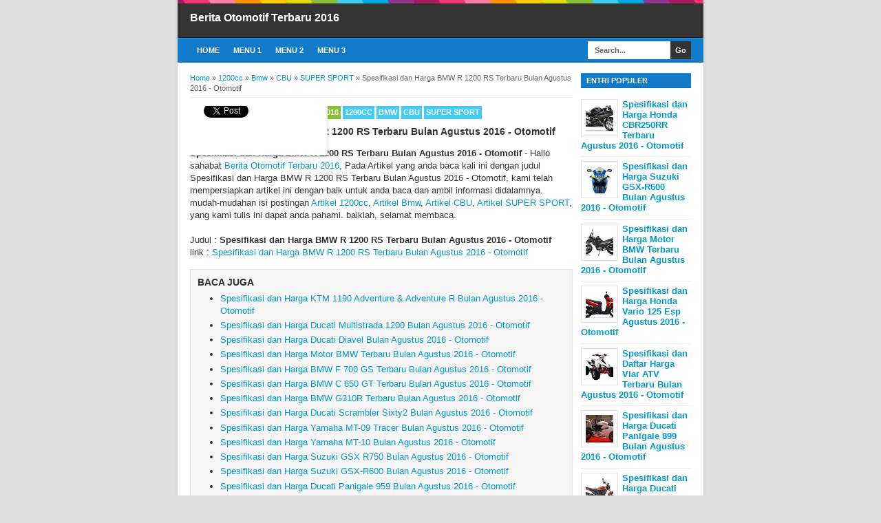

--- FILE ---
content_type: text/html; charset=UTF-8
request_url: http://bacaotomotif.blogspot.com/2016/04/spesifikasi-dan-harga-bmw-r-1200-rs_24.html
body_size: 22016
content:
<!DOCTYPE html>
<html class='v2' dir='ltr' xmlns='http://www.w3.org/1999/xhtml' xmlns:b='http://www.google.com/2005/gml/b' xmlns:data='http://www.google.com/2005/gml/data' xmlns:expr='http://www.google.com/2005/gml/expr'>
<head>
<link href='https://www.blogger.com/static/v1/widgets/335934321-css_bundle_v2.css' rel='stylesheet' type='text/css'/>
<!--[if lt IE 9]> <script src="http://html5shiv.googlecode.com/svn/trunk/html5.js"> </script> <![endif]-->
<meta content='QeRACB6rRaibuGt5_7fJ3AElDhKlbGFdNbMwrTU9w80' name='google-site-verification'/>
<meta content='width=device-width,initial-scale=1,minimum-scale=1,maximum-scale=1' name='viewport'/>
<meta content='text/html;charset=UTF-8' http-equiv='Content-Type'/>
<meta content='IE=edge,chrome=1' http-equiv='X-UA-Compatible'/>
<meta content='text/html; charset=UTF-8' http-equiv='Content-Type'/>
<meta content='blogger' name='generator'/>
<link href='http://bacaotomotif.blogspot.com/favicon.ico' rel='icon' type='image/x-icon'/>
<link href='http://bacaotomotif.blogspot.com/2016/04/spesifikasi-dan-harga-bmw-r-1200-rs_24.html' rel='canonical'/>
<link rel="alternate" type="application/atom+xml" title="Berita Otomotif Terbaru 2016 - Atom" href="http://bacaotomotif.blogspot.com/feeds/posts/default" />
<link rel="alternate" type="application/rss+xml" title="Berita Otomotif Terbaru 2016 - RSS" href="http://bacaotomotif.blogspot.com/feeds/posts/default?alt=rss" />
<link rel="service.post" type="application/atom+xml" title="Berita Otomotif Terbaru 2016 - Atom" href="https://www.blogger.com/feeds/4501393266345204272/posts/default" />

<link rel="alternate" type="application/atom+xml" title="Berita Otomotif Terbaru 2016 - Atom" href="http://bacaotomotif.blogspot.com/feeds/7834033186655778367/comments/default" />
<!--Can't find substitution for tag [blog.ieCssRetrofitLinks]-->
<link href='https://blogger.googleusercontent.com/img/b/R29vZ2xl/AVvXsEjGbcijJEuB4FSO0-3_zvwf8Z9wu_-TrHjp346-rFSbWnafRrjpq2nDa87hyrDDcMu49WT7giRIctkbPwXz53u-4WLYMeDSxExnuROgIk1dT5NP1q8yekKXThHbefA7xCHzDVhUnrbJnNId/s1600/Harga-BMW-R-1200-RS-Biru.jpg' rel='image_src'/>
<meta content='http://bacaotomotif.blogspot.com/2016/04/spesifikasi-dan-harga-bmw-r-1200-rs_24.html' property='og:url'/>
<meta content='Spesifikasi dan Harga BMW R 1200 RS Terbaru Bulan Agustus 2016 - Otomotif' property='og:title'/>
<meta content='Harga BMW R 1200 RS  - Pernahkah kalian berpikir untuk memiliki motor sport namun bisa juga diajak untuk melakukan touring?. Jika iya maka r...' property='og:description'/>
<meta content='https://blogger.googleusercontent.com/img/b/R29vZ2xl/AVvXsEjGbcijJEuB4FSO0-3_zvwf8Z9wu_-TrHjp346-rFSbWnafRrjpq2nDa87hyrDDcMu49WT7giRIctkbPwXz53u-4WLYMeDSxExnuROgIk1dT5NP1q8yekKXThHbefA7xCHzDVhUnrbJnNId/w1200-h630-p-k-no-nu/Harga-BMW-R-1200-RS-Biru.jpg' property='og:image'/>
<!-- Title Tag Blogger dioptimalkan -->
<title>Spesifikasi dan Harga BMW R 1200 RS Terbaru Bulan Agustus 2016 - Otomotif | Berita Otomotif Terbaru 2016</title>
<!-- Meta keywords otomatis halaman depan, statis, dan postingan -->
<meta content='Spesifikasi dan Harga BMW R 1200 RS Terbaru Bulan Agustus 2016 - Otomotif' name='keywords'/>
<!-- Noindex halaman pencarian, label, dan arsip -->
<!-- Facebook Open Graph Tag -->
<meta content='Spesifikasi dan Harga BMW R 1200 RS Terbaru Bulan Agustus 2016 - Otomotif' property='og:title'/>
<meta content='article' property='og:type'/>
<meta content='http://bacaotomotif.blogspot.com/2016/04/spesifikasi-dan-harga-bmw-r-1200-rs_24.html' property='og:url'/>
<!-- Large image, original size -->
<meta content='https://blogger.googleusercontent.com/img/b/R29vZ2xl/AVvXsEjGbcijJEuB4FSO0-3_zvwf8Z9wu_-TrHjp346-rFSbWnafRrjpq2nDa87hyrDDcMu49WT7giRIctkbPwXz53u-4WLYMeDSxExnuROgIk1dT5NP1q8yekKXThHbefA7xCHzDVhUnrbJnNId/s1600/Harga-BMW-R-1200-RS-Biru.jpg' property='og:image'/>
<meta content='Berita Otomotif Terbaru 2016' property='og:site_name'/>
<meta content='FB_ID' property='fb:admins'/>
<style id='page-skin-1' type='text/css'><!--
/*
-----------------------------------------------
Blogger Template Style
Name:     BroSense Responsive v2
Designer: Mas Sugeng
URL:      http://sugeng.id
----------------------------------------------- */
/* Variable definitions
====================
<Variable name="keycolor" description="Main Color" type="color" default="#117AC9"/>
<Group description="Page Text" selector="body">
<Variable name="body.font" description="Font" type="font"
default="normal normal 13px Arial, sans-serif"/>
<Variable name="body.text.color" description="Main Text Color" type="color" default="#333333"/>
</Group>
<Group description="Links" selector=".main-outer">
<Variable name="link.color" description="Link Color" type="color" default="#0099cc"/>
<Variable name="link.visited.color" description="Visited Color" type="color" default="#0099cc"/>
<Variable name="link.hover.color" description="Hover Color" type="color" default="#006c8e"/>
</Group>
<Group description="Body Backgrounds" selector=".body-fauxcolumns-outer">
<Variable name="body.background.color" description="Outer Background" type="color" default="#dddddd"/>
</Group>
<Group description="Wrapper Backgrounds" selector="#wrapper">
<Variable name="wrapper.background.color" description="Wrapper Background" type="color" default="#ffffff"/>
</Group>
<Group description="Header Background" selector="#header-wrapper">
<Variable name="header.background.color" description="Header Background" type="color" default="#333333"/>
<Variable name="header.border.color" description="Border Color" type="color" default="#232323"/>
</Group>
<Variable name="body.background" description="Body Background" type="background"
color="#dddddd" default="$(color) none repeat scroll top left"/>
<Variable name="body.background.override" description="Body Background Override" type="string" default=""/>
<Group description="Blog Title" selector=".header h1.title, .header p.title">
<Variable name="header.font" description="Font" type="font"
default="normal bold 16px Arial, sans-serif"/>
<Variable name="header.text.color" description="Title Color" type="color" default="#ffffff" />
</Group>
<Group description="Blog Description" selector=".header .description">
<Variable name="description.text.color" description="Description Color" type="color"
default="#ffffff" />
</Group>
<Group description="Post Title" selector="h2.post-title">
<Variable name="post.title.font" description="Font" type="font"
default="normal bold 14px Arial, Helvetica, FreeSans, sans-serif"/>
<Variable name="post.title.color" description="Text Color" type="color" default="#333333"/>
</Group>
<Group description="Post Author" selector=".post-label-block .profile-block">
<Variable name="post.profile.background.color" description="Background Color" type="color"
default="#A2A2A2"/>
<Variable name="post.profile.color" description="Text Color" type="color"
default="#ffffff"/>
</Group>
<Group description="Post Date" selector=".post-label-block .date-block">
<Variable name="post.date.background.color" description="Background Color" type="color"
default="#89C237"/>
<Variable name="post.date.color" description="Text Color" type="color"
default="#ffffff"/>
</Group>
<Group description="Post Lebel" selector=".post-label-block .label-block">
<Variable name="post.label.background.color" description="Background Color" type="color"
default="#44CCF2"/>
<Variable name="post.label.color" description="Text Color" type="color"
default="#ffffff"/>
</Group>
<Group description="Post Thumbnail" selector=".img-thumbnail">
<Variable name="post.thumbnail.background.color" description="Background Color" type="color"
default="#ffffff"/>
<Variable name="post.thumbnail.border.background.color" description="Border Color" type="color"
default="#e5e5e5"/>
</Group>
<Group description="Sidebar Title" selector=".sidebar h2">
<Variable name="widget.title.background.color" description="Background Color" type="color" default="#117AC9"/>
<Variable name="widget.title.font" description="Title Font" type="font"
default="bold normal 11px Arial, sans-serif"/>
<Variable name="widget.title.text.color" description="Title Color" type="color" default="#ffffff"/>
</Group>
<Group description="Sidebar Title Border" selector=".sidebar h2">
<Variable name="sidebar.title.border.top.color" description="Border Top Color" type="color" default="#3690D4"/>
<Variable name="sidebar.title.border.bottom.color" description="Border Bottom Color" type="color" default="#0F6DB3"/>
</Group>
<Group description="Navigation Menu" selector="#nav">
<Variable name="navigation.menu.font" description="Font" type="font"
default="bold normal 11px Arial, sans-serif"/>
<Variable name="menu.background.color" description="Background Color" type="color" default="#117AC9"/>
<Variable name="menu.navigation.text.color" description="Text Color" type="color" default="#ffffff"/>
<Variable name="menu.navigation.hover.color" description="Hover Color" type="color" default="#333333"/>
</Group>
<Group description="Navigation Menu Border" selector="#nav">
<Variable name="menu.border.top.color" description="Border Top Color" type="color" default="#3690D4"/>
<Variable name="menu.border.bottom.color" description="Border Bottom Color" type="color" default="#0F6DB3"/>
</Group>
<Group description="Search Box" selector="#search-form">
<Variable name="input.background.color" description="Input Background Color" type="color" default="#ffffff"/>
<Variable name="button.background.color" description="Button Background Color" type="color" default="#333333"/>
<Variable name="input.color" description="Input Color" type="color" default="#666666"/>
<Variable name="button.color" description="Button Color" type="color" default="#ffffff"/>
</Group>
<Group description="Footer" selector="#footer-wrapper">
<Variable name="footer.font" description="Font" type="font"
default="normal normal 11px Arial, sans-serif"/>
<Variable name="footer.background.color" description="Background Color" type="color" default="#333333"/>
<Variable name="footer.color" description="Footer Color" type="color" default="#ffffff"/>
<Variable name="footer.border.color" description="Border Color" type="color" default="#454545"/>
</Group>
*/
/**
* Eric Meyer&#39;s Reset CSS v2.0 (http://meyerweb.com/eric/tools/css/reset/)
* http://cssreset.com
*/
html,body,div,span,applet,object,iframe,h1,h2,h3,h4,h5,h6,p,blockquote,pre,a,abbr,acronym,address,big,cite,code,del,dfn,em,img,ins,kbd,q,s,samp,small,strike,strong,sub,sup,tt,var,b,u,i,center,dl,dt,dd,ol,ul,li,fieldset,form,label,legend,table,caption,tbody,tfoot,thead,tr,th,td,article,aside,canvas,details,embed,figure,figcaption,footer,header,hgroup,menu,nav,output,ruby,section,summary,time,mark,audio,video{margin:0;padding:0;border:0;font-size:100%;font:inherit;vertical-align:baseline;}/* HTML5 display-role reset for older browsers */article,aside,details,figcaption,figure,footer,header,hgroup,menu,nav,section{display:block;}body{line-height:1;display:block;}*{margin:0;padding:0;}html{display:block;}ol,ul{list-style:none;}blockquote,q{quotes:none;}blockquote:before,blockquote:after,q:before,q:after{content:&#39;&#39;;content:none;}table{border-collapse:collapse;border-spacing:0;}
/* FRAMEWORK */
.section, .widget {
margin: 0 0 0 0;
}
.navbar, .blog-feeds, .feed-links, #backlinks-container {
display:none;
}
strong,b{font-weight:bold;
}
cite,em,i{font-style:italic;
}
a:link{color:#0099cc;text-decoration:none;outline:none;transition:all 0.5s;-moz-transition:all 0.5s;-webkit-transition:all 0.5s;
}
a:visited{color:#0099cc;text-decoration:none;
}
a:hover{color:#006c8e;text-decoration:none;
}
a img{border:none;border-width:0;outline:none;
}
abbr,acronym{border-bottom:1px dotted;cursor:help;
}
sup,sub{vertical-align:baseline;position:relative;top:-.4em;font-size:86%;
}
sub{top:.4em;}small{font-size:86%;
}
kbd{font-size:80%;border:1px solid #999;padding:2px 5px;border-bottom-width:2px;border-radius:3px;
}
mark{background-color:#ffce00;color:black;
}
p,blockquote,pre,table,figure,hr,form,ol,ul,dl{margin:1.5em 0;
}
hr{height:1px;border:none;background-color:#666;
}
/* heading */
h1,h2,h3,h4,h5,h6{font-weight:bold;line-height:normal;margin:0 0 0.6em;
}
h1{font-size:200%
}
h2{font-size:180%
}
h3{font-size:160%
}
h4{font-size:140%
}
h5{font-size:120%
}
h6{font-size:100%
}
/* list */
ol,ul,dl{margin:.5em 0em .5em 3em
}
ol{list-style:decimal outside
}
ul{list-style:disc outside
}
li{margin:.5em 0
}
dt{font-weight:bold
}
dd{margin:0 0 .5em 2em
}
/* form */
input,button,select,textarea{font:inherit;font-size:100%;line-height:normal;vertical-align:baseline;
}
textarea{display:block;-webkit-box-sizing:border-box;-moz-box-sizing:border-box;box-sizing:border-box;
}
/* code blockquote */
pre,code{font-family:&quot;Courier New&quot;,Courier,Monospace;color:inherit;
}
pre{white-space:pre;word-wrap:normal;overflow:auto;
}
blockquote{background:#f8f8f8;margin-left:2em;margin-right:2em;border-left:4px solid #ccc;padding:1em 1em;font-style:italic;
}
/* table */
.post-body table[border=&quot;1&quot;] th, .post-body table[border=&quot;1&quot;] td, .post-body table[border=&quot;1&quot;] caption{border:1px solid;padding:.2em .5em;text-align:left;vertical-align:top;
}
.post-body table.tr-caption-container {border:1px solid #e5e5e5;
}
.post-body th{font-weight:bold;
}
.post-body table[border=&quot;1&quot;] caption{border:none;font-style:italic;
}
.post-body table{background:#f6f6f6;
}
.post-body td, .post-body th{vertical-align:top;text-align:left;font-size:13px;padding:3px 5px;border:1px solid #e5e5e5;
}
.post-body th{background:#eee;
}
.post-body table.tr-caption-container td {background:#f6f6f6;border:none;padding:8px;
}
.post-body img {max-width:100%;height:auto;
}
.post-body img, .post-body table.tr-caption-container {max-width:100%;height:auto;
}
.post-body .separator img {max-width:92%;height:auto;
}
.post-body td.tr-caption {color:#666;font-size:80%;padding:0px 8px 8px !important;
}
img {
max-width:100%;
height:auto;
border:0;
}
table {
max-width:100%;
}
.clear {
clear:both;
}
.clear:after {
visibility:hidden;
display:block;
font-size:0;
content:" ";
clear:both;
height:0;
}
body {
background:#dddddd none repeat scroll top left;
margin:0 0 0 0;
padding:0 0 0 0;
color:#333333;
font:normal normal 13px Arial, sans-serif;
text-align:left;
}
/* WRAPPER */
#wrapper {
background:#ffffff;
max-width:764px;
margin:0 auto;
padding:0;
box-shadow:0px 0px 5px rgba(30, 30, 30, 0.08);
}
/* HEADER WRAPPER */
#header-wrapper {
background:#333333 url(https://blogger.googleusercontent.com/img/b/R29vZ2xl/AVvXsEg7hOO_e2IqYTwzSBS_s2frhmZam2e1U8qF266ToFWGNHZ6M5KuP77_PwRFabdR22zi-wNHFnzKTQMEykQ1WtQnNX4klC449qFYVZbCenEk6jpl5TEfntpW_PJ9U_roTKD4QPAT4uB_NnY8/s1600/line.png) repeat-x top center;
margin:0 auto;
padding:17px 18px 12px;
overflow:hidden;
color:#ffffff;
border-bottom:1px solid #232323;
}
#header-wrapper a img, .banner728-top a img {
display:block;
}
.header {
float:left;
max-width:250px;
width:100%;
margin:0 0;
}
.header img {
max-width:250px;
height:auto;
}
.header h1.title,.header p.title {
font:normal bold 16px Arial, sans-serif;
margin:0 0 0 0
}
.header .description {
color:#ffffff;
margin:0.5em 0 0;
padding:0px 0px 0px 0px;
}
.header a {
color:#ffffff;
}
.header a:hover {
color:#0099cc;
}
.banner468-header {
float:right;
max-width:468px;
width:100%;
margin:0 0;
}
/* MENU NAVIGATION */
#nav {
font:bold normal 11px Arial, sans-serif;
background:#117AC9;
border-top: 1px solid #3690D4;
border-bottom:1px solid #0F6DB3;
margin:0 auto;
padding:0 0;
text-transform:uppercase;
display:inline-block;
max-width:764px;
width:100%;
}
#nav ul#menu {
float:left;
margin:0px 0px 0px 18px;
padding:0px 0px;
height:34px;
}
#nav li {
margin:0px 0px;
padding:0px 0px;
float:left;
display:inline;
list-style:none;
position:relative;
}
#nav li > a {
display:block;
padding:0 10px;
margin:3px 0;
line-height:28px;
text-decoration:none;
color:#ffffff;
}
#nav li li > a {
display:block;
padding:0 10px;
margin:0 0;
line-height:24px;
text-decoration:none;
color:#ffffff;
}
#nav li:hover > a, #nav a:hover {
background-color:#333333;
}
#nav li ul {
background:#555;
margin:0 0;
width:170px;
height:auto;
position:absolute;
top:31px;
left:0px;
z-index:10;
display:none;
}
#nav li li {
display:block;
float:none;
}
#nav li:hover > ul {
display:block;
}
#nav li ul ul {
left:100%;
top:0px;
}
#search-form {
float:right;
margin:0 18px 0 0;
font-weight:bold;
}
#search-form input#search-box[type="text"] {
background:#ffffff;
float:left;
height:26px;
line-height:26px;
margin:4px 0;
padding:0 10px;
width:100px;
color:#666666;
border:none;
}
#search-form input#search-button[type="submit"] {
float:right;
background:#333333;
color:#ffffff;
height:26px;
line-height:26px;
margin:4px 0;
padding:0 7px;
border:none;
}
#search-form input#search-button[type="submit"]:hover{
background:#222;
cursor:pointer
}
#search-form input#search-box[type="text"]:focus {
background:#eee;
outline:none;
}
.banner728-top, .banner728-bottom {
padding:0 18px;
}
.banner728-top h2, .banner728-bottom h2{
display:none;
}
.banner728-top .widget-content {
margin:6px 0 0;
max-width:728px;
overflow:hidden;
}
.banner728-bottom .widget-content {
margin:6px 0;
max-width:728px;
overflow:hidden;
}
/* CONTENT WRAPPER */
#content-wrapper {
position:relative;
margin:0 auto;
padding:0 18px;
overflow:hidden;
word-wrap:break-word;
}
/* POST WRAPPER */
#post-wrapper {
float:left;
width:100%;
margin:12px -160px 12px 0
}
.post-container {
margin:0 172px 0 0;
max-width:100%;
}
.breadcrumbs {
font-size:11px;
color:#666;
padding:0 0 5px;
margin:0 0 12px;
border-bottom:1px dotted #ddd;
}
.post-label-block {
margin:0 0 8px;
font-weight:bold;
text-transform:uppercase;
font-size:11px;
}
.post-label-block .label-block {
background:#44CCF2;
color:#ffffff;
display:inline-block;
padding:2px 3px;
margin:0 0 2px;
}
.post-label-block .date-block {
background:#89C237;
color:#ffffff;
display:inline-block;
padding:2px 3px;
margin:0 0 2px;
}
.post-label-block .profile-block {
background:#A2A2A2;
color:#ffffff;
display:inline-block;
padding:2px 3px;
margin:0 0 2px;
}
.post-label-block .label-block:hover, .post-label-block .date-block:hover {
background:#333;
}
.post-label-block abbr {
border-bottom:none;
}
.post {
border-bottom:1px dotted #ddd;
margin:0 0 12px;
padding:0 0 7px;
overflow:hidden;
}
.post-body {
line-height: 1.4;
}
h2.post-title, h1.post-title {
font:normal bold 14px Arial, Helvetica, FreeSans, sans-serif;
}
h1.post-title {
margin-bottom:15px;
}
h2.post-title a, h1.post-title a, h2.post-title, h1.post-title {
color:#333333;
}
h2.post-title a:hover, h1.post-title a:hover {
color:#0099cc;
}
.img-thumbnail {
background:#ffffff;
float:left;
width:74px;
height:74px;
margin:0 10px 5px 0;
padding:8px;
border:1px solid #e5e5e5;
}
.img-thumbnail img {
width:74px;
height:74px;
}
.post-author {
color:#999;
font-style:italic;
margin:15px 0 0;
font-size:11px;
font-weight:bold;
}
.post-author a {
color:#999;
}
.post-author a:hover {
border-bottom:1px dotted #ddd;
}
#blog-pager {
margin:0 0;
clear:both !important;
padding:3px 3px;
text-transform:uppercase;
font-size:11px;
font-weight:bold;
}
#blog-pager-newer-link a {
background:#89C237;
float:left;
display:block;
padding:2px 3px;
color:#fff;
}
#blog-pager-older-link a {
background:#89C237;
float:right;
display:block;
padding:2px 3px;
color:#fff;
}
a.home-link {
background:#89C237;
display:inline-block;
padding:2px 3px;
color:#fff;
}
#blog-pager-older-link a:hover, #blog-pager-newer-link a:hover, a.home-link:hover {
background-color:#333;
color:#fff;
}
/* SIDEBAR WRAPPER */
#sidebar-wrapper {
float:right;
width:160px;
margin:12px 0;
}
.sidebar-container {
margin:0 0;
}
.sidebar h2 {
font:bold normal 11px Arial, sans-serif;
background:#117AC9;
color:#ffffff;
margin:0 0 10px 0;
padding:4px 8px;
text-transform:uppercase;
border-top: 1px solid #3690D4;
border-bottom:1px solid #0F6DB3;
}
.sidebar .widget {
padding:0 0 10px;
}
.sidebar ul, .sidebar ol {
list-style-type:none;
margin:0 0 0 0;
padding:0 0 0 0;
}
.sidebar li {
margin:0 0 0 0;
padding:3px 0;
border-bottom:1px dotted #ddd
}
/* label */
.label-size-1,.label-size-2,.label-size-3,.label-size-4,.label-size-5 {
font-size:100%;
filter:alpha(100);
opacity:10
}
.cloud-label-widget-content{
text-align:left
}
.label-size{
display:block;
float:left;
background:#89C237;
margin:0 3px 3px 0;
color:#eee;
font-size:11px;
text-transform:uppercase;
font-weight:bold;
}
.label-size a,.label-size span{
display:inline-block;
color:#fff;
padding:2px 3px;
}
.label-size:hover{
background:#333333
}
.label-count {
white-space:nowrap;
padding-right:3px;
margin-left:-3px;
}
.label-size {
line-height:1.2
}
/* popular post */
.PopularPosts .item-thumbnail{
margin:0 6px 6px 0;
display:inline;
padding:6px;
border:1px solid #e5e5e5;
}
.PopularPosts .item-thumbnail a img{
height:40px;
width:40px;
display:block;
margin:0;
padding:0;
}
.PopularPosts .widget-content ul li{
padding:6px 0px !important;
border-bottom:1px dotted #e2e2e2;
}
.PopularPosts .item-title{
font-weight:bold;
}
.PopularPosts .item-snippet {
font-size:10px;
color:#666;
}
.profile-img {
display:inline;
opaciry:10;
margin:0 6px 3px 0;
}
/* ==== Related Post Widget Start ==== */
.related-post {
margin:15px 0px 0px;
border:1px solid #e5e5e5;
padding:10px;
background:#f6f6f6;
}
.related-post h4 {
font-size:14px;
margin:0 0 .5em;
text-transform:uppercase;
}
.related-post-style-2 {
margin:0 0 0 0 !important;
padding:0 0 0 0 !important;
list-style:none;
}
.related-post-style-2 li {
margin:0 0 0 0;
padding:0 0 0 0;
}
.related-post-style-2 li {
padding:5px 0 !important;
border-top:1px solid #eee;
overflow:hidden;
}
.related-post-style-2 li:first-child {border-top:none}
.related-post-style-2 .related-post-item-thumbnail {
width:40px;
height:40px;
max-width:none;
max-height:none;
background:#fff;
border: 1px solid #e5e5e5;
padding:6px;
float:left;
margin:2px 8px 0 0;
}
.related-post-style-2 .related-post-item-title {
font:bold 14px Arial, sans-serif;
}
.related-post-style-2 .related-post-item-summary {
display:block;
overflow:hidden;
font-size:11px;
}
.related-post-style-2 .related-post-item-more {}
/* share buttons */
.share-buttons-box {
height: 67px;
margin:20px 0 0;
overflow:hidden;
}
.share-buttons {
margin:0 0;
height:67px;
float:left;
}
.share-buttons .share {
float:left;
margin-right:10px;
display:inline-block;
}
/* facebook comments */
.fbbox-comments {
box-sizing: border-box;
-moz-box-sizing: border-box;
background:#f6f6f6;
border:1px solid #e5e5e5;
margin: 0 0 20px;
}
.fb-comments{width: 100% !important;}
.fb-comments iframe[style]{width: 100% !important;}
.fb-like-box{width: 100% !important;}
.fb-like-box iframe[style]{width: 100% !important;}
.fb-comments span{width: 100% !important;}
.fb-comments iframe span[style]{width: 100% !important;}
.fb-like-box span{width: 100% !important;}
.fb-like-box iframe span[style]{width: 100% !important;
}
/* FOOTER WRAPPER */
#footer-wrapper {
background:#333333;
margin:0 auto;
padding:12px 18px;
overflow:hidden;
color:#ffffff;
font:normal normal 11px Arial, sans-serif;
border-top:1px solid #454545;
}
.footer-left {
float:left;
}
.footer-right {
float:right;
}
#footer-wrapper a {
color:#ffffff;
}
#footer-wrapper a:hover {
color:#0099cc;
}
.tinynav {
background:#fff;
display:none;
margin:4px 0 4px 18px;
padding:6px;
border:none;
}
.tinynav option {
padding:0 4px;
}
@media only screen and (max-width:768px){
.header, .banner468-header {
float:none;
max-width:100%;
}
.header {
margin:0 0 12px;
}
}
@media only screen and (max-width:640px){
.tinynav {
display: inline-block;
}
#menu {
display:none;
}
}
@media only screen and (max-width:480px){
#header-wrapper {
padding:17px 10px 12px;
}
.header, .banner468-header {
text-align:center;
}
#content-wrapper, .banner728-top, .banner728-bottom {
padding:0 10px;
}
#post-wrapper, #sidebar-wrapper {
width:100%;
max-width:100%;
float:none;
margin:12px 0 12px 0;
}
.post-container {
margin:0 0 0 0;
}
#nav ul#menu {
margin:0px 0px 0px 10px;
}
#search-form {
margin:0 10px 0 0;
}
#footer-wrapper {
padding:12px 10px;
text-align:center;
}
.footer-left, .footer-right {
float:none;
}
.tinynav {
margin:3px 0 3px 10px;
}
.comment .comment-thread.inline-thread .comment {
margin: 0 0 0 0 !important;
}
.related-post {
padding:8px;
}
.comments .comments-content {
padding:0 8px !important;
}
.comments .comments-content .comment-thread ol {
margin:8px 0 !important;
}
}
@media screen and (max-width:320px){
.img-thumbnail {
width:70px;
height:70px;
margin:0 6px 3px 0;
}
.img-thumbnail img {
width:70px;
height:70px;
}
#search-form input#search-box[type="text"] {
width:80px;
}
}
/* VIEWPORT */
@-wekit-viewport{width:device-width;max-zoom:1;min-zoom:1}
@-moz-viewport{width:device-width;max-zoom:1;min-zoom:1}
@-ms-viewport{width:device-width;max-zoom:1;min-zoom:1}
@-o-viewport{width:device-width;max-zoom:1;min-zoom:1}
@viewport{width:device-width;max-zoom:1;min-zoom:1}

--></style>
<style id='template-skin-1' type='text/css'><!--
/* CSS TATA LETAK */
body#layout div.section {
background: transparent;
margin: 0px 0px 15px 0px;
padding: 0px;
border: none;
box-sizing: border-box;
}
body#layout .section h4 {
display: none;
}
body#layout .widget-content {
margin-top: 0;
}
body#layout #header-wrapper, body#layout #content-wrapper {
padding: 0 0 0 0;
}
body#layout #nav {
display: none;
}
--></style>
<style type='text/css'>
/* COMMENT */

.comment-form {
	overflow:hidden;
}
.comments h3 {
	font-weight:bold;
	margin:0 0 15px 0;
	font-size:14px;
	padding:0 0 0 0;
}
h4#comment-post-message {
	display:none;
	margin:0 0 0 0;
}
.comments{
	clear:both;
	margin-top:10px;
	margin-bottom:0
}
.comments .comments-content {
	font-size:13px;
	margin-bottom:8px;
	background: none repeat scroll 0% 0% #F6F6F6;
	padding:0 12px;
	border: 1px solid #e5e5e5;
	
}
.comments .comments-content .comment-thread ol{
	text-align:left;
	margin:12px 0;
	padding:0
}

.comments .avatar-image-container {
	background:#fff;
	overflow:hidden;
	padding:6px;
	border:1px solid #e5e5e5;
}
.comments .comment-block{
	position:relative;
	background:#fff;
	padding:10px;
	margin-left:60px;
	border:1px solid #e5e5e5;
}

.comments .comments-content .comment-replies{
	margin:8px 0;
	margin-left:60px
}
.comments .comments-content .comment-thread:empty{
	display:none
}
.comments .comment-replybox-single {
	padding:0;
	margin:8px 0;
	margin-left:60px;
}
.comments .comment-replybox-thread {
	margin:8px 0 0 0;
	padding:0;
}


.comments .comments-content .comment{
	margin-bottom:6px;
	padding:0
}
.comments .comments-content .comment:first-child {
	padding:0;
	margin:0
}
.comments .comments-content .comment:last-child {
	padding:0;
	margin:0
}
.comments .comment-thread.inline-thread .comment, .comments .comment-thread.inline-thread .comment:last-child {
	margin:0px 0px 5px 30%
}
.comment .comment-thread.inline-thread .comment:nth-child(6) {
	margin:0px 0px 5px 25%;
}
.comment .comment-thread.inline-thread .comment:nth-child(5) {
	margin:0px 0px 5px 20%;
}
.comment .comment-thread.inline-thread .comment:nth-child(4) {
	margin:0px 0px 5px 15%;
}
.comment .comment-thread.inline-thread .comment:nth-child(3) {
	margin:0px 0px 5px 10%;
}
.comment .comment-thread.inline-thread .comment:nth-child(2) {
	margin:0px 0px 5px 5%;
}
.comment .comment-thread.inline-thread .comment:nth-child(1) {
	margin:0px 0px 5px 0;
}

.comments .comments-content .comment-thread{
	margin:0;
	padding:0
}
.comments .comments-content .inline-thread{
	padding:0 0;
	margin:0
}

.comments .comments-content .icon.blog-author{
	position:absolute;
	top:-2px;
	right:-2px;
	margin:0;
	background-image: url(http://3.bp.blogspot.com/-c0gwWErZ6ZI/UbSD539E_qI/AAAAAAAAAPQ/vQuaJw27r1A/s1600/bitmap.png);
	width:59px;
	height:43px;
}

.comments .comment .comment-actions a{
	background:#89C237;
	display:inline-block;
	color:#fff;
	font-weight:bold;
	font-size:10px;
	line-height:15px;
	padding:2px 3px;
	margin:4px 8px 0 0;
}
.comments .comment .comment-actions a:hover, .comments .continue a:hover{
	text-decoration:none;
	background:#333;
}

.comments .continue a {
	background:#89C237;
	color:#fff;
	display:inline-block;
	padding:3px 4px;
	font-size:10px;
}

.pesan-komentar {
	background:#fff;
	padding:10px 20px;
	margin:0 8px;
	border:1px solid #e5e5e5;
}
.pesan-komentar p {
	line-height:normal;
	margin:0 0;
}

</style>
<script src='http://ajax.googleapis.com/ajax/libs/jquery/1.7.1/jquery.min.js'></script>
<script>
//<![CDATA[
/*! http://tinynav.viljamis.com v1.2 by @viljamis */
(function(a,k,g){a.fn.tinyNav=function(l){var c=a.extend({active:"selected",header:"",indent:"- ",label:""},l);return this.each(function(){g++;var h=a(this),b="tinynav"+g,f=".l_"+b,e=a("<select/>").attr("id",b).addClass("tinynav "+b);if(h.is("ul,ol")){""!==c.header&&e.append(a("<option/>").text(c.header));var d="";h.addClass("l_"+b).find("a").each(function(){d+='<option value="'+a(this).attr("href")+'">';var b;for(b=0;b<a(this).parents("ul, ol").length-1;b++)d+=c.indent;d+=a(this).text()+"</option>"});
e.append(d);c.header||e.find(":eq("+a(f+" li").index(a(f+" li."+c.active))+")").attr("selected",!0);e.change(function(){k.location.href=a(this).val()});a(f).after(e);c.label&&e.before(a("<label/>").attr("for",b).addClass("tinynav_label "+b+"_label").append(c.label))}})}})(jQuery,this,0);
//]]>
</script>
<script>
// TinyNav.js
$(function () {
  $('#menu').tinyNav();
});
</script>
<link href='https://www.blogger.com/dyn-css/authorization.css?targetBlogID=4501393266345204272&amp;zx=75483ebe-19da-46cb-be34-6794bbe72b5d' media='none' onload='if(media!=&#39;all&#39;)media=&#39;all&#39;' rel='stylesheet'/><noscript><link href='https://www.blogger.com/dyn-css/authorization.css?targetBlogID=4501393266345204272&amp;zx=75483ebe-19da-46cb-be34-6794bbe72b5d' rel='stylesheet'/></noscript>
<meta name='google-adsense-platform-account' content='ca-host-pub-1556223355139109'/>
<meta name='google-adsense-platform-domain' content='blogspot.com'/>

</head>
<body class='loading'>
<div id='fb-root'></div>
<script>
(function(d, s, id) {
  var js, fjs = d.getElementsByTagName(s)[0];
  if (d.getElementById(id)) return;
  js = d.createElement(s); js.id = id;
  js.src = "//connect.facebook.net/id_ID/sdk.js#xfbml=1&version=v2.3";
  fjs.parentNode.insertBefore(js, fjs);
}(document, 'script', 'facebook-jssdk'));
</script>
<!-- navbar menu start -->
<div class='navbar no-items section' id='navbar'>
</div>
<!-- navbar menu end -->
<!-- wrapper start -->
<div id='wrapper'>
<!-- header wrapper start -->
<header id='header-wrapper'>
<div class='header section' id='header'><div class='widget Header' data-version='1' id='Header1'>
<div id='header-inner'>
<div class='titlewrapper'>
<p class='title'>
<a href='http://bacaotomotif.blogspot.com/'>
Berita Otomotif Terbaru 2016
</a>
</p>
<div class='descriptionwrapper'>
<p class='description'><span>
</span></p>
</div>
</div>
</div>
</div></div>
<div class='banner468-header no-items section' id='banner468-header'></div>
<div class='clear'></div>
</header>
<!-- header wrapper end -->
<!-- desktop navigation menu start -->
<nav id='nav'>
<ul id='menu'>
<li><a href='/'>Home</a></li>
<li><a href='#'>Menu 1</a>
<ul>
<li><a href='#'>Sub Menu 1</a></li>
<li><a href='#'>Sub Menu 2</a></li>
<li><a href='#'>Sub Menu 3</a></li>
</ul>
</li>
<li><a href='#'>Menu 2</a>
<ul>
<li><a href='#'>Sub Menu 1</a>
</li>
<li><a href='#'>Sub Menu 2</a></li>
<li><a href='#'>Sub Menu 3</a></li>
</ul>
</li>
<li><a href='#'>Menu 3</a></li>
</ul>
<form action='/search' id='search-form' method='get' style='display: inline;'><input id='search-box' name='q' onblur='if(this.value==&#39;&#39;)this.value=this.defaultValue;' onfocus='if(this.value==this.defaultValue)this.value=&#39;&#39;;' type='text' value='Search...' vinput=''/>
<input id='search-button' type='submit' value='Go'/></form>
</nav>
<div class='clear'></div>
<!-- secondary navigation menu end -->
<div class='banner728-top no-items section' id='banner728-top'></div>
<!-- content wrapper start -->
<div id='content-wrapper'>
<!-- post wrapper start -->
<div id='post-wrapper'>
<div class='post-container'>
<div class='main section' id='main'><div class='widget Blog' data-version='1' id='Blog1'>
<div class='breadcrumbs'><span itemscope='' itemtype='http://data-vocabulary.org/Breadcrumb'><a href='http://bacaotomotif.blogspot.com/' itemprop='url'><span itemprop='title'>Home</span></a></span> &#187; <span itemscope='' itemtype='http://data-vocabulary.org/Breadcrumb'><a href='http://bacaotomotif.blogspot.com/search/label/1200cc?&max-results=8' itemprop='url'><span itemprop='title'>1200cc</span></a></span> &#187; 
<span itemscope='' itemtype='http://data-vocabulary.org/Breadcrumb'><a href='http://bacaotomotif.blogspot.com/search/label/Bmw?&max-results=8' itemprop='url'><span itemprop='title'>Bmw</span></a></span> &#187; 
<span itemscope='' itemtype='http://data-vocabulary.org/Breadcrumb'><a href='http://bacaotomotif.blogspot.com/search/label/CBU?&max-results=8' itemprop='url'><span itemprop='title'>CBU</span></a></span> &#187; 
<span itemscope='' itemtype='http://data-vocabulary.org/Breadcrumb'><a href='http://bacaotomotif.blogspot.com/search/label/SUPER%20SPORT?&max-results=8' itemprop='url'><span itemprop='title'>SUPER SPORT</span></a></span>
 &#187; <span>Spesifikasi dan Harga BMW R 1200 RS Terbaru Bulan Agustus 2016 - Otomotif</span>
</div>
<div class='blog-posts hfeed'>
<!--Can't find substitution for tag [defaultAdStart]-->

          <div class="date-outer">
        

          <div class="date-posts">
        
<div class='post-outer'>
<article class='post hentry'>
<div itemprop='blogPost' itemscope='itemscope' itemtype='http://schema.org/BlogPosting'>
<meta content='https://blogger.googleusercontent.com/img/b/R29vZ2xl/AVvXsEjGbcijJEuB4FSO0-3_zvwf8Z9wu_-TrHjp346-rFSbWnafRrjpq2nDa87hyrDDcMu49WT7giRIctkbPwXz53u-4WLYMeDSxExnuROgIk1dT5NP1q8yekKXThHbefA7xCHzDVhUnrbJnNId/s1600/Harga-BMW-R-1200-RS-Biru.jpg' itemprop='image'/>
<a name='7834033186655778367'></a>
<div class='post-label-block'>
<span class='author-info'>
<span class='vcard'>
<span class='fn' itemprop='author' itemscope='itemscope' itemtype='http://schema.org/Person'>
<meta content='https://www.blogger.com/profile/14764868056844364639' itemprop='url'/>
<a class='g-profile profile-block' href='https://www.blogger.com/profile/14764868056844364639' rel='author' title='author profile'>
					  By <span itemprop='name'>Unknown</span>
</a>
</span>
</span>
</span>
<span class='date-block'><abbr class='updated published' itemprop='datePublished' style='text-decoration:none;border-bottom:none;' title='2016-04-24T03:08:00-07:00'>Minggu, 24 April 2016</abbr></span>
<a class='label-block' href='http://bacaotomotif.blogspot.com/search/label/1200cc' rel='tag'>1200cc</a>
<a class='label-block' href='http://bacaotomotif.blogspot.com/search/label/Bmw' rel='tag'>Bmw</a>
<a class='label-block' href='http://bacaotomotif.blogspot.com/search/label/CBU' rel='tag'>CBU</a>
<a class='label-block' href='http://bacaotomotif.blogspot.com/search/label/SUPER%20SPORT' rel='tag'>SUPER SPORT</a>
</div>
<h1 class='post-title entry-title' itemprop='name headline'>
Spesifikasi dan Harga BMW R 1200 RS Terbaru Bulan Agustus 2016 - Otomotif
</h1>
<div class='post-body entry-content' id='post-body-7834033186655778367' itemprop='description articleBody'>
<script type='text/javascript'>
//<![CDATA[
var relatedTitles = new Array(); var relatedTitlesNum = 0; var relatedUrls = new Array(); function related_results_labels(json) { for (var i = 0; i < json.feed.entry.length; i++) { var entry = json.feed.entry[i]; relatedTitles[relatedTitlesNum] = entry.title.$t; for (var k = 0; k < entry.link.length; k++) { if (entry.link[k].rel == 'alternate') {relatedUrls[relatedTitlesNum] = entry.link[k].href; relatedTitlesNum++; break;}}}} function removeRelatedDuplicates() { var tmp = new Array(0); var tmp2 = new Array(0); for(var i = 0; i < relatedUrls.length; i++) { if(!contains(tmp, relatedUrls[i])) { tmp.length += 1; tmp[tmp.length - 1] = relatedUrls[i]; tmp2.length += 1; tmp2[tmp2.length - 1] = relatedTitles[i];}} relatedTitles = tmp2; relatedUrls = tmp;} function contains(a, e) { for(var j = 0; j < a.length; j++) if (a[j]==e) return true; return false;} function printRelatedLabels() { var r = Math.floor((relatedTitles.length - 1) * Math.random()); var i = 0; document.write('<ul>'); while (i < relatedTitles.length && i < 20) { document.write('<li><a href="' + relatedUrls[r] + '">' + relatedTitles[r] + '</a></li>'); if (r < relatedTitles.length - 1) { r++; } else { r = 0;} i++;} document.write('</ul>');}//]]>
</script>
<b>Spesifikasi dan Harga BMW R 1200 RS Terbaru Bulan Agustus 2016 - Otomotif</b> - Hallo sahabat <a href='http://bacaotomotif.blogspot.com/'>Berita Otomotif Terbaru 2016</a>, Pada Artikel yang anda baca kali ini dengan judul Spesifikasi dan Harga BMW R 1200 RS Terbaru Bulan Agustus 2016 - Otomotif, kami telah mempersiapkan artikel ini dengan baik untuk anda baca dan ambil informasi didalamnya. mudah-mudahan isi postingan 
<a href='http://bacaotomotif.blogspot.com/search/label/1200cc' rel='dofollow'>Artikel 1200cc</a>,
<a href='http://bacaotomotif.blogspot.com/search/label/Bmw' rel='dofollow'>Artikel Bmw</a>,
<a href='http://bacaotomotif.blogspot.com/search/label/CBU' rel='dofollow'>Artikel CBU</a>,
<a href='http://bacaotomotif.blogspot.com/search/label/SUPER%20SPORT' rel='dofollow'>Artikel SUPER SPORT</a>, yang kami tulis ini dapat anda pahami. baiklah, selamat membaca.<br/><br/>
Judul : <span itemprop='itemreviewed'><b>Spesifikasi dan Harga BMW R 1200 RS Terbaru Bulan Agustus 2016 - Otomotif</b></span><br/>link : <a href='http://bacaotomotif.blogspot.com/2016/04/spesifikasi-dan-harga-bmw-r-1200-rs_24.html'>Spesifikasi dan Harga BMW R 1200 RS Terbaru Bulan Agustus 2016 - Otomotif</a><br/>
<div id='post17834033186655778367'></div><div class='related-post'>
<script src='/feeds/posts/default/-/1200cc?alt=json-in-script&callback=related_results_labels&max-results=5' type='text/javascript'></script>
<script src='/feeds/posts/default/-/Bmw?alt=json-in-script&callback=related_results_labels&max-results=5' type='text/javascript'></script>
<script src='/feeds/posts/default/-/CBU?alt=json-in-script&callback=related_results_labels&max-results=5' type='text/javascript'></script>
<script src='/feeds/posts/default/-/SUPER SPORT?alt=json-in-script&callback=related_results_labels&max-results=5' type='text/javascript'></script><h4>Baca juga</h4><script type='text/javascript'>removeRelatedDuplicates();printRelatedLabels();</script></div><div id='post27834033186655778367'><br/></div><script type='text/javascript'>var obj0=document.getElementById("post17834033186655778367");var obj1=document.getElementById("post27834033186655778367");var s=obj1.innerHTML;var t=s.substr(0,s.length/3);var r=t.lastIndexOf("<br>");if(r>0) {obj0.innerHTML=s.substr(0,r);obj1.innerHTML=s.substr(r+4);}</script>
<h1>Spesifikasi dan Harga BMW R 1200 RS Terbaru Bulan Agustus 2016 - Otomotif</h1>
Harga BMW R 1200 RS&nbsp; - Pernahkah kalian berpikir untuk memiliki motor sport namun bisa juga diajak untuk melakukan touring?. Jika iya maka rasanya kalian semuanya perlu mengetahui tentang motor satu ini. Ya, setidaknya bisa buat referensi ataupun cuma sekedar menambah pengetahuan saja.<br /><br />BMW R 1200 RS itulah nama sepeda motor yang kita bahas disini. Motor ini tercipta dari tangan-tangan kreatif para insiyur BMW yang berupaya untuk menghadirkan sebuah kendaraan yang memiliki aura layaknya motor sport namun juga punya sensasi ala motor touring. Dan tentunya nyaman untuk digunakan.<br /><br />Di luar negeri, khususnya di amerika utara motor ini menjadi salah satu motor BMW yang diminati. Soalnya motor ini memang memiliki body yang besar yang sesuai dengan postur tubuh orang amerika utara. Di tambah lagi memang disana, daerahnya masihlah sepi dan banyak jalan-jalan dengan rute yang sangat panjang sehingga cocok untuk melakukan touring.<br /><br />Dan menariknya kawan, motor Sport-Touring sendiri sudah hadir lho di indonesia. Tak percaya? buktinya ialah BMW R 1200 RS ini ternyata juga turut dipamerkan di Indonesia International Motor Show (IIMS) 2016 yang berlangsung kemarin, bersama dengan motor bmw lainnya seperti R 1200 R, R nineT,&nbsp; K 1600 GT SPORT serta S 1000 RR. Jadinya bagi kalian yang berminat bisa memiliki motor ini.<br /><table 346px="" align="&#65533;left&#65533;">    <tbody><tr><td width="&#65533;336?"><script async="" src="//pagead2.googlesyndication.com/pagead/js/adsbygoogle.js"></script><!-- ricky --><ins class="adsbygoogle" data-ad-client="ca-pub-8510211582251537" data-ad-slot="1172937605" style="display: inline-block; height: 280px; width: 336px;"></ins><script>(adsbygoogle = window.adsbygoogle || []).push({}); </script>    </td></tr></tbody></table><br />Penampilan motor ini tergambarkan dari konsep nya itu sendiri. BMW R 1200 RS memiliki perawakan layaknya motor sport yang tergambar jelas diantaranya dari pemakaian half-fairing, jok dual split dengan bentuk menjulang keatas, buritan tajam serta ada juga stang jepit khas motor supersport.<br /><br />Lalu yang mewakili gen motor touring mungkin terlihat dari adanya windscreen di area depan serta sektor ergonominya yang cenderung lebih tegak. Di tanah air sendiri, motor sport-touring ini ditawarkan dengan 2 pilihan warna yakni Biru dan Hitam serta membawa beragam fitur serta perangkat canggih dari pabrikan asal jerman tersebut, yang diantaranya ialah berikut ini:<br /><br /><table align="center" cellpadding="0" cellspacing="0" class="tr-caption-container" style="margin-left: auto; margin-right: auto; text-align: center;"><tbody><tr><td style="text-align: center;"><a href="https://blogger.googleusercontent.com/img/b/R29vZ2xl/AVvXsEjGbcijJEuB4FSO0-3_zvwf8Z9wu_-TrHjp346-rFSbWnafRrjpq2nDa87hyrDDcMu49WT7giRIctkbPwXz53u-4WLYMeDSxExnuROgIk1dT5NP1q8yekKXThHbefA7xCHzDVhUnrbJnNId/s1600/Harga-BMW-R-1200-RS-Biru.jpg" imageanchor="1" style="margin-left: auto; margin-right: auto;"><img alt="Harga BMW R 1200 RS" border="0" src="https://blogger.googleusercontent.com/img/b/R29vZ2xl/AVvXsEjGbcijJEuB4FSO0-3_zvwf8Z9wu_-TrHjp346-rFSbWnafRrjpq2nDa87hyrDDcMu49WT7giRIctkbPwXz53u-4WLYMeDSxExnuROgIk1dT5NP1q8yekKXThHbefA7xCHzDVhUnrbJnNId/s1600/Harga-BMW-R-1200-RS-Biru.jpg" title="Harga BMW R 1200 RS" /></a></td></tr><tr><td class="tr-caption" style="text-align: center;">BMW R 1200 RS Biru</td></tr></tbody></table><table align="center" cellpadding="0" cellspacing="0" class="tr-caption-container" style="margin-left: auto; margin-right: auto; text-align: center;"><tbody><tr><td style="text-align: center;"><a href="https://blogger.googleusercontent.com/img/b/R29vZ2xl/AVvXsEh0Rb6BYL5zUaJps-osWxXEP1i9AZISt3iFyOy3CtpjKAXriMPyKsB_vZppzzgwHfgP4lcSdJhJHiDgE_r0S4g9C07Y1Zz6F4jCVo2AsanW7T-3CC44nAKve4ZkfQnXyrx4XUfKJPXgRAv5/s1600/Harga-BMW-R-1200-RS-Hitam.jpg" imageanchor="1" style="margin-left: auto; margin-right: auto;"><img alt="Harga BMW R 1200 RS" border="0" height="317" src="https://blogger.googleusercontent.com/img/b/R29vZ2xl/AVvXsEh0Rb6BYL5zUaJps-osWxXEP1i9AZISt3iFyOy3CtpjKAXriMPyKsB_vZppzzgwHfgP4lcSdJhJHiDgE_r0S4g9C07Y1Zz6F4jCVo2AsanW7T-3CC44nAKve4ZkfQnXyrx4XUfKJPXgRAv5/s400/Harga-BMW-R-1200-RS-Hitam.jpg" title="Harga BMW R 1200 RS" width="400" /></a></td></tr><tr><td class="tr-caption" style="text-align: center;">BMW R 1200 RS Hitam</td></tr></tbody></table>Sumber gambar : http://bmw-motorrad.co.id/motorcycle/sport/r-1200-rs/#<br /><br /><b>Headlamp Ala S 1000 RR</b><br /><br />Sebagai motor yang  mempunyai konsep ganda yakni sport + touring, BMW R 1200 RS terbilang  sangat menarik. Pasalnya motor ini ternyata menggunakan model lampu  depan yang kurang lebih nya sama alias&nbsp; mengadopsi lampu yang dipakai  oleh BMW S1000 RR. Keren kan? selain membuat tampilannya jadi sporty,  saat mengendarainya jadi serasa naik motor supersport kenamaan BMW  tersebut.<br /><br />Kemudian mengingat motor ini juga punya rasa  touring, maka ada juga windscreen yang terpasang di atas headlamp untuk  menepis angin. Dan menariknya, windscreen tersebut bisa di atur, 2 macam  pengaturan tepatnya. Yakni ke atas &amp; ke bawah. Mengoperasikannya  cukup mudah tinggal digeser saja pakai tangan.<br /><div class="separator" style="clear: both; text-align: center;"></div><table align="center" cellpadding="0" cellspacing="0" class="tr-caption-container" style="margin-left: auto; margin-right: auto; text-align: center;"><tbody><tr><td style="text-align: center;"><a href="https://blogger.googleusercontent.com/img/b/R29vZ2xl/AVvXsEjoxOXCoDFdmf95OlJk4wG-DgYNPyyTk7NtvGzwS9C7s77ie8KJZ1GfskVJcXEuhp2raDICdyJVL5iyb8Y88F75bw2Uen4C6EwQW8rfF1A9bF_-CUIYRZ_KMHzfA-GNojcFOZ5zISJprBDY/s1600/BMW-R-1200-RS-Depan.jpg" imageanchor="1" style="margin-left: auto; margin-right: auto;"><img alt="Harga BMW R 1200 RS" border="0" src="https://blogger.googleusercontent.com/img/b/R29vZ2xl/AVvXsEjoxOXCoDFdmf95OlJk4wG-DgYNPyyTk7NtvGzwS9C7s77ie8KJZ1GfskVJcXEuhp2raDICdyJVL5iyb8Y88F75bw2Uen4C6EwQW8rfF1A9bF_-CUIYRZ_KMHzfA-GNojcFOZ5zISJprBDY/s1600/BMW-R-1200-RS-Depan.jpg" title="Harga BMW R 1200 RS" /></a></td></tr><tr><td class="tr-caption" style="text-align: center;">BMW R 1200 RS Depan</td></tr></tbody></table><b>Mesin 1170cc Boxer Twin</b><br /><br />BMW R 1200 RS  menggendong mesin tangguh berkapasitas 1170cc, DOHC, Boxer Twin dengan  sistem pendinginan Liquid Cooled ( cairan). Boxer twin sendiri merupakan  mesin yang dikembangkan oleh BMW yang diklaim lebih bertenaga, lebih  halus serta lebih ekenomis dalam hal konsumsi bahan bakar.<br /><br />Dan  di motor ini sendiri, keberadaannya Boxer Twin bisa terlihat karena ada  semacam kotak yang menempel di sisi kanan &amp; kiri mesin. Mesin BMW R  1200 RS dibangun dengan Bore x Stroke ukuran 101 mm x 73 mm yang mampu  menghasilkan tenaga maksimal 92 kW ( 125 PS ) bei 7.750 U/min dengan  torsi maksimum mencapai 125 Nm di 6500 rpm. Sebagai sepeda motor  sport-touring, motor ini bisa dipacu hingga top speed / kecepatan  maksimal mencapai 200 km/jam.<br /><table 215px="" align="&#65533;left&#65533;">    <tbody><tr><td width="&#65533;200?"><script async="" src="//pagead2.googlesyndication.com/pagead/js/adsbygoogle.js"></script><!-- noah --><ins class="adsbygoogle" data-ad-client="ca-pub-8510211582251537" data-ad-slot="9682560006" style="display: inline-block; height: 90px; width: 200px;"></ins><script>(adsbygoogle = window.adsbygoogle || []).push({}); </script>    </td></tr></tbody></table><br />Mengandalkan teknologi  Electronic Intake Pipe Injection, mesin BMW R 1200 RS terbilang irit dan  ramah lingkungan. Pihak BMW mengklaim jika sepeda motor ini memiliki  konsumsi bahan bakar per 100 km dengan kecepatan konstan 90 km/jam  hanyalah 4,1 liter &amp; konsumsi bahan bakar per 100 km dengan  kecepatan konstan 120 km/jam adalah 5,5 liter. Gas buangnya  Berstandarkan EURO 3 berkat sistem pembuangannya yang pakai Closed-loop  3-way catalytic converter.<br /><table align="center" cellpadding="0" cellspacing="0" class="tr-caption-container" style="margin-left: auto; margin-right: auto; text-align: center;"><tbody><tr><td style="text-align: center;"><a href="https://blogger.googleusercontent.com/img/b/R29vZ2xl/AVvXsEjV6b0DDh8bulW3toENAQ_yOKKB16mcfKc_inpIZT8fnwOznKgS0T0nl-vF-Ff1vastDuRm5EJOdlu7RRsqQS3QJY6htgFFCVGvm9oUw_0PrBn7tP1a4QySsvaPuj9RslT6zqzraEXg_ez1/s1600/BMW-R-1200-RS-Samping.jpg" imageanchor="1" style="margin-left: auto; margin-right: auto;"><img alt="Harga BMW R 1200 RS" border="0" src="https://blogger.googleusercontent.com/img/b/R29vZ2xl/AVvXsEjV6b0DDh8bulW3toENAQ_yOKKB16mcfKc_inpIZT8fnwOznKgS0T0nl-vF-Ff1vastDuRm5EJOdlu7RRsqQS3QJY6htgFFCVGvm9oUw_0PrBn7tP1a4QySsvaPuj9RslT6zqzraEXg_ez1/s1600/BMW-R-1200-RS-Samping.jpg" title="Harga BMW R 1200 RS" /></a></td></tr><tr><td class="tr-caption" style="text-align: center;">BMW R 1200 RS Samping</td></tr></tbody></table><b>Suspensi Kelas Premium</b><br />Motornya premium,  untuk urusan suspensinya pun juga harus premium. Itulah yang bisa kita  temukan di BMW R 1200 RS ini. Suspensi depannya pakai Teleskopic Upside  Down 45 mm, mungkin biasa saja ya?. Namun ternyata pihak BMW menerapkan  teknologi canggih di suspensi tersebut, namanya Dynamic ESA ( Electronic  Suspension Adjustment ) yang memungkinkan pengendara mensetting  suspensi depan sesuai kebutuhan.<br /><br />Kemudian untuk  suspensi belakang motor ini pakai monoshock yang terintegrasi sama Swing  Arm Alumunium model Tunggal dengan BMW Motorrad Paralever. Dan  istimewanya, suspensi belakang ini juga bisa diseting kenyamanannya  serta peredamannya sesuai kebutuhan.<br /><br /><b>Instrumen Analog&nbsp;+ Digital ( TFT Display)</b><br /><br />Pengendara  BMW R 1200 RS bisa dengan mudah mengentahui informasi sepeda motornya  mengingat sudah ada instrumen kombinasi analog dan digital di  sport-touring ini. Untuk analog mejelaskan informasi indikator kecepatan  ( speedometer), lalu untuk yang digital dengan layar TFT punya 3 gaya  berbeda yang bisa dipilih oleh pengendara dengan informasi meliputi  indikator bahan bakar, indikator gigi, trip meter, rpm meter, suhu, jam,  Riding Mode serta ada Dynamic ESA.<br /><table align="center" cellpadding="0" cellspacing="0" class="tr-caption-container" style="margin-left: auto; margin-right: auto; text-align: center;"><tbody><tr><td style="text-align: center;"><a href="https://blogger.googleusercontent.com/img/b/R29vZ2xl/AVvXsEhYo-2_e-ADYPqoMp8tl2plJT1h_QO63JsE-1LSaZYgtg166pTY6uQCf4Cc8t7GA4wlboTGZtrzrWfWqexN_wlN-2iFRyKEz1S9S4K48VPvK23Thzcne6eo7eEKjg9QKJmPXROUPlqpN-DI/s1600/BMW-R-1200-RS-Belakang.jpg" imageanchor="1" style="margin-left: auto; margin-right: auto;"><img alt="Harga BMW R 1200 RS" border="0" src="https://blogger.googleusercontent.com/img/b/R29vZ2xl/AVvXsEhYo-2_e-ADYPqoMp8tl2plJT1h_QO63JsE-1LSaZYgtg166pTY6uQCf4Cc8t7GA4wlboTGZtrzrWfWqexN_wlN-2iFRyKEz1S9S4K48VPvK23Thzcne6eo7eEKjg9QKJmPXROUPlqpN-DI/s1600/BMW-R-1200-RS-Belakang.jpg" title="Harga BMW R 1200 RS" /></a></td></tr><tr><td class="tr-caption" style="text-align: center;">BMW R 1200 RS Belakang</td></tr></tbody></table><b>Ban Tubeless Metzeler&#65533;s Roadtec Z8</b><br /><br />BMW R 1200 RS menggunakan kaki-kaki yang berasal dari velg alumunium 10 jari ukuran 3,50 x 17" ( depan ) dan 5,50 x 17" (belakang). Dan menariknya yang digunakan untuk membungkus adalah ban tubeles Metzeler&#65533;s Roadtec Z8.<br /><br />Ban ini merupakan ban sport-touring yang sudah diakui akan performanya yang tinggi dan stabil saat melewati berbagai medan. Dan tentunya sudah sering dipakai di motor sport-touring. Untuk ban yang digunakan BMW R 1200 RS ukurannya 120/70 ZR17 di depan &amp; belakang 180/55 ZR17.<br /><br /><b>Rem Cakram Brembo + ABS</b><br /><br />Sebagai motor BMW kelas premium dan juga kinerjanya tinggi karena sport-touring maka motor R 1200 RS di persenjatai dengan cakram di kedua rodanya. Cakram depan ganda 4 kaliper piston berdiameter 320 mm &amp; belakang cakram tunggal berdiameter 276 mm. Dan hebatnya semua rem tersebut besutan pabrikan ternama BREMBO. Tak sampai disitu saja, supaya lebih optimal lagi teknologi ABS pun juga diterapkan di setiap remnya.<br /><br /><b>Perangkat Elektronik Canggih&nbsp;</b><br /><br />Biar sensasi berkendara kian nyaman saat mengendarai R 1200 RS, pihak BMW menyediakan berbagai macam fitur perangkat elektronik canggih. Diantaranya ada ASC ( Automatic Stability Control ) yang menggunakan Traction Control &amp; ABS untuk pengamanan. Ada Dynamic ESA ( Electronic Suspension Adjustment), Riding Mode dengan 2 pilihan yakni Rain dan Road serta ada juga Gear Shift Assistant Pro untuk perpindahan gigi yang lebih halus.<b> </b><br /><h2>Spesifikasi BMW R 1200 RS:</h2><ol><li><b>DIMENSI</b></li></ol><ul><li>Panjang keseluruhan 2202 mm.</li><li>Lebar ( meliputi kaca) ialah 925 mm.</li><li>Tinggi mencapai 1250 mm.</li><li>Tinggi tempat duduk ialah 820 mm ( jok pengendara bisa diatur terendah 760 mm dan tertinggi 840 mm).</li><li>Berat basah 236 kg.</li><li>Total beban yang diizinkan adalah 450 kg.</li><li>Muatan ( dengan peralatan standar) 214 kg.</li><li>Kapasitas tangki bahan bakar mencapai 18 liter.</li></ul>&nbsp;&nbsp;&nbsp;&nbsp; 2. <b>CHASSIS</b><br /><ul><li>Tipe frame : Two-section frame , front and bolted on rear frame, load-bearing engine.</li><li>Suspensi depan memakai Teleskopic Upside Down Fork berdiameter 45 mm (travel 140 mm).</li><li>Suspensi belakang menggunakan Cast Alumunium Single-Sided Swing Arm dengan BMW Motorrad Paralever, WAD Strut ( travel related damping), spring preload hydraulicaly adjustable ( continously variable) at handwheel, rebound damping adjustable at handwheel.</li><li>Jarak sumbu antar kedua roda 1527 mm.</li><li>Castor 114,8 mm.</li><li>Sudut kepala kemudi adalah 62,3 derajat.</li><li>Velg Cast Wheel Alumunium.</li><li>RIM&nbsp; depan 3,50 x 17".</li><li>RIM belakang 5,50 x 17".</li><li>Ban depan berukuran 120/70 ZR17 &amp; belakang 180/55 ZR17.</li><li>Cakram depan : cakram ganda 4 kaliper piston berdiameter 320 mm.</li><li>Cakram belakang : cakram tunggal 2 kaliper piston berdiameter 276 mm.</li><li>ABS : BMW Motorrad Integral ABS ( part-integral), disengageable.</li></ul>&nbsp;&nbsp;&nbsp; 3.<b> MESIN</b><br /><ul><li>Tipe mesin berkapasitas 1170cc, DOHC (Double Overhead Camshaft), 4 Stroke, dengan sistem pendinginan cairan / udara.</li><li>Bore x Stroke : 101 mm x 73 mm.</li><li>Perbandingan kompresi rasio mesin 12,5 : 1.</li><li>Power maksimum sebesar 92 kW ( 125 PS ) bei 7.750 U/min.</li><li>Torsi maksimum hingga 125 Nm di 6500 rpm.</li><li>Manajemen mesin pakai Electronic Intake Pipe Injection.</li><li>Kontrol emisi : Closed-loop 3-way catalytic converter, standar emisi EURO 3.</li><li>Kecepatan maksimal lebih dari 200 km/jam.</li><li>Konsumsi bahan bakar per 100 km dengan kecepatan konstan 90 km/jam ialah 4,1 liter.</li><li>Konsumsi bahan bakar per 100 km dengan kecepatan konstan 120 km/jam adalah 5,5 liter.</li><li>Bahan bakar yang dipakai tipe RON 95 atau jika di indonesia setara dengan pertamax plus.</li></ul>&nbsp;&nbsp;&nbsp;&nbsp; 4. <b>KELISTRIKAN</b><br /><ul><li>Alternator : three-phase Alternator 508 W.</li><li>Batteray : 12 V / 12 Ah.</li></ul><h2>Harga BMW R 1200 RS - Bulan Agustus 2016:</h2><ul><li>harga baru&nbsp;&nbsp;&nbsp;&nbsp;&nbsp;&nbsp;&nbsp;&nbsp; Rp. 642.000.000</li></ul>Baca Juga Artikel Lain Tentang :<br /><ul><li><a href="http://bacaotomotif.blogspot.co.id/2015/12/harga-bmw-c-650-gt.html" target="_blank">Harga Bmw C 650 GT</a> </li><li><a href="http://bacaotomotif.blogspot.co.id/2015/11/harga-bmw-g310r.html" target="_blank">Harga Bmw G310R</a> </li></ul><ul></ul>
<div><br/><br/>
<h2>Demikianlah Artikel Spesifikasi dan Harga BMW R 1200 RS Terbaru Bulan Agustus 2016 - Otomotif</h2><div><span>Sekianlah artikel Spesifikasi dan Harga BMW R 1200 RS Terbaru Bulan Agustus 2016 - Otomotif kali ini, mudah-mudahan bisa memberi manfaat untuk anda semua. baiklah, sampai jumpa di postingan artikel lainnya.</span></div></div>
<div><br/>
Anda sekarang membaca artikel <strong><u>Spesifikasi dan Harga BMW R 1200 RS Terbaru Bulan Agustus 2016 - Otomotif</u></strong> dengan alamat link <strong>http://bacaotomotif.blogspot.com/2016/04/spesifikasi-dan-harga-bmw-r-1200-rs_24.html</strong></div>
<div style='clear: both;'></div>
<div class='share-buttons-box'>
<div class='share-buttons'>
<div class='share gplus'><div class='g-plusone' data-href='http://bacaotomotif.blogspot.com/2016/04/spesifikasi-dan-harga-bmw-r-1200-rs_24.html' data-size='tall'></div></div>
<div class='share like'><div class='fb-like' data-action='like' data-href='http://bacaotomotif.blogspot.com/2016/04/spesifikasi-dan-harga-bmw-r-1200-rs_24.html' data-layout='box_count' data-share='false' data-show-faces='false'></div></div>
<div class='share fbshare'><div class='fb-share-button' data-href='http://bacaotomotif.blogspot.com/2016/04/spesifikasi-dan-harga-bmw-r-1200-rs_24.html' data-type='box_count'></div></div>
<div class='share tweet'><a class='twitter-share-button' data-count='vertical' data-lang='en' data-size='normal' data-url='http://bacaotomotif.blogspot.com/2016/04/spesifikasi-dan-harga-bmw-r-1200-rs_24.html' href='https://twitter.com/share'>Tweet</a></div>
<div class='share linkedin'><script src='//platform.linkedin.com/in.js' type='text/javascript'>
			lang: en_US </script><script data-counter='top' data-url='http://bacaotomotif.blogspot.com/2016/04/spesifikasi-dan-harga-bmw-r-1200-rs_24.html' type='IN/Share'></script></div>
</div>
</div>
<script>!function(d,s,id){var js,fjs=d.getElementsByTagName(s)[0],p=/^http:/.test(d.location)?'http':'https';if(!d.getElementById(id)){js=d.createElement(s);js.id=id;js.src=p+'://platform.twitter.com/widgets.js';fjs.parentNode.insertBefore(js,fjs);}}(document, 'script', 'twitter-wjs');</script>
<div style='clear: both;'></div>
<div class='related-post' id='related-post'></div>
<script type='text/javascript'>
		  var labelArray = [
				  "1200cc",
			  
				  "Bmw",
			  
				  "CBU",
			  
				  "SUPER SPORT"
			  ];
		  var relatedPostConfig = {
			  homePage: "http://bacaotomotif.blogspot.com/",
			  widgetTitle: "<h4>Related Posts :</h4>",
			  numPosts: 5,
			  summaryLength: 100,
			  titleLength: "auto",
			  thumbnailSize: 60,
			  noImage: "http://3.bp.blogspot.com/-ltyYh4ysBHI/U04MKlHc6pI/AAAAAAAADQo/PFxXaGZu9PQ/w60-h60-c/no-image.png",
			  containerId: "related-post",
			  newTabLink: false,
			  moreText: "Read More...",
			  widgetStyle: 2,
			  callBack: function() {}
		  };
		  </script>
<div style='clear: both;'></div>
</div>
</div>
</article>
<div class='fbbox-comments' style='width:100%;margin-top:20px'>
<div class='fb-comments' data-href='http://bacaotomotif.blogspot.com/2016/04/spesifikasi-dan-harga-bmw-r-1200-rs_24.html' data-num-posts='2'></div>
</div>
<div class='comments' id='comments'>
<a name='comments'></a>
<h3> 0 Response to "Spesifikasi dan Harga BMW R 1200 RS Terbaru Bulan Agustus 2016 - Otomotif"
</h3>
<div id='Blog1_comments-block-wrapper'>
<dl class='avatar-comment-indent' id='comments-block'>
</dl>
</div>
<p class='comment-footer'>
<div class='comment-form'>
<a name='comment-form'></a>
<h4 id='comment-post-message'>Posting Komentar</h4>
<div class='pesan-komentar'><p>
</p></div>
<a href='https://www.blogger.com/comment/frame/4501393266345204272?po=7834033186655778367&hl=id&saa=85391&origin=http://bacaotomotif.blogspot.com' id='comment-editor-src'></a>
<iframe allowtransparency='true' class='blogger-iframe-colorize blogger-comment-from-post' frameborder='0' height='410' id='comment-editor' name='comment-editor' src='' width='100%'></iframe>
<!--Can't find substitution for tag [post.friendConnectJs]-->
<script src='https://www.blogger.com/static/v1/jsbin/2830521187-comment_from_post_iframe.js' type='text/javascript'></script>
<script type='text/javascript'>
      BLOG_CMT_createIframe('https://www.blogger.com/rpc_relay.html', '0');
    </script>
</div>
</p>
<div id='backlinks-container'>
<div id='Blog1_backlinks-container'>
</div>
</div>
</div>
</div>

        </div></div>
      
<!--Can't find substitution for tag [adEnd]-->
</div>
<div class='blog-pager' id='blog-pager'>
<span id='blog-pager-newer-link'>
<a class='blog-pager-newer-link' href='http://bacaotomotif.blogspot.com/2016/05/spesifikasi-dan-harga-bmw-f-700-gs_5.html' id='Blog1_blog-pager-newer-link' title='Posting Lebih Baru'>Posting Lebih Baru</a>
</span>
<span id='blog-pager-older-link'>
<a class='blog-pager-older-link' href='http://bacaotomotif.blogspot.com/2016/04/spesifikasi-dan-harga-ducati-scrambler_23.html' id='Blog1_blog-pager-older-link' title='Posting Lama'>Posting Lama</a>
</span>
<a class='home-link' href='http://bacaotomotif.blogspot.com/'>Beranda</a>
</div>
<div class='clear'></div>
<div class='post-feeds'>
<div class='feed-links'>
Langganan:
<a class='feed-link' href='http://bacaotomotif.blogspot.com/feeds/7834033186655778367/comments/default' target='_blank' type='application/atom+xml'>Posting Komentar (Atom)</a>
</div>
</div>
</div></div>
</div>
</div>
<!-- post wrapper end -->
<!-- sidebar wrapper start -->
<aside id='sidebar-wrapper'>
<div class='sidebar-container'>
<div class='sidebar section' id='sidebar'><div class='widget PopularPosts' data-version='1' id='PopularPosts1'>
<h2>Entri Populer</h2>
<div class='widget-content popular-posts'>
<ul>
<li>
<div class='item-thumbnail-only'>
<div class='item-thumbnail'>
<a href='http://bacaotomotif.blogspot.com/2016/07/spesifikasi-dan-harga-honda-cbr250rr_30.html' target='_blank'>
<img alt='' border='0' src='https://blogger.googleusercontent.com/img/b/R29vZ2xl/AVvXsEiy9dNzeU0zYYdDECJGYliFH-HdvINxboThZ0O4sq2WpvxE_Ch2wo9zO50OYwgu-tc1NxMdiIdxmqjtmggU0LRxpbG_sPac9-NALtP0XcWHvP8pLywTiRvz_pHC3dXOkFKnjQQqiSxntUvX/w72-h72-p-k-no-nu/Harga-Honda-CBR250RR-Anchor-Graymetallic.jpg'/>
</a>
</div>
<div class='item-title'><a href='http://bacaotomotif.blogspot.com/2016/07/spesifikasi-dan-harga-honda-cbr250rr_30.html'>Spesifikasi dan Harga Honda CBR250RR Terbaru Agustus 2016 - Otomotif</a></div>
</div>
<div style='clear: both;'></div>
</li>
<li>
<div class='item-thumbnail-only'>
<div class='item-thumbnail'>
<a href='http://bacaotomotif.blogspot.com/2016/04/spesifikasi-dan-harga-suzuki-gsx-r600_2.html' target='_blank'>
<img alt='' border='0' src='https://blogger.googleusercontent.com/img/b/R29vZ2xl/AVvXsEhwFcLuhFHWNVv8HFXczRA84BtxuPM3HeLz6hozUFQ8UE-lKpSQ4Duf2hMAcu0sOPZiFJXsAtKBxT1-fRffqW5buPi-zhSnmzUs_IIw23rdb8PDWgSuLy12wgn5a5tZwcwmXUO3tG4WJYPf/w72-h72-p-k-no-nu/Harga-Suzuki-GSX-R600.jpg'/>
</a>
</div>
<div class='item-title'><a href='http://bacaotomotif.blogspot.com/2016/04/spesifikasi-dan-harga-suzuki-gsx-r600_2.html'>Spesifikasi dan Harga Suzuki GSX-R600 Bulan Agustus 2016 - Otomotif</a></div>
</div>
<div style='clear: both;'></div>
</li>
<li>
<div class='item-thumbnail-only'>
<div class='item-thumbnail'>
<a href='http://bacaotomotif.blogspot.com/2016/06/spesifikasi-dan-harga-motor-bmw-terbaru_26.html' target='_blank'>
<img alt='' border='0' src='https://blogger.googleusercontent.com/img/b/R29vZ2xl/AVvXsEg3H_WrS-RIHm5-H-hD5-RdJb_Wj2U8-CVPQVnLDxbqNuvqLIltsxU8-1fAC4mWRI2sQf0uNWvTZ9F5IBsofiOk68vVNUNbuelVZ0atwoINfZLh_uSttKgT2y2PQtYURaDhO_PgJNN23dZc/w72-h72-p-k-no-nu/Harga+BMW+G+650+GS.jpg'/>
</a>
</div>
<div class='item-title'><a href='http://bacaotomotif.blogspot.com/2016/06/spesifikasi-dan-harga-motor-bmw-terbaru_26.html'>Spesifikasi dan Harga Motor BMW Terbaru Bulan Agustus 2016 - Otomotif</a></div>
</div>
<div style='clear: both;'></div>
</li>
<li>
<div class='item-thumbnail-only'>
<div class='item-thumbnail'>
<a href='http://bacaotomotif.blogspot.com/2015/01/spesifikasi-dan-harga-honda-vario-125_24.html' target='_blank'>
<img alt='' border='0' src='https://blogger.googleusercontent.com/img/b/R29vZ2xl/AVvXsEi12NChakqWlsVSMGHYmy1fi-QDWhz-a8X1ZWoFhRUmBgk-MpHACj1nM5BoBQIKF0N-KjArHjatZzOyDCEk79YNjKk48vUm6L0VjKPRhkess0cP6FNDZiPPLMf5dZ-gPxJIqLEFemd9T7gg/w72-h72-p-k-no-nu/Harga-Honda-Vario-125-eSP-Bionic-Red.jpg'/>
</a>
</div>
<div class='item-title'><a href='http://bacaotomotif.blogspot.com/2015/01/spesifikasi-dan-harga-honda-vario-125_24.html'>Spesifikasi dan Harga Honda Vario 125 Esp Agustus 2016 - Otomotif</a></div>
</div>
<div style='clear: both;'></div>
</li>
<li>
<div class='item-thumbnail-only'>
<div class='item-thumbnail'>
<a href='http://bacaotomotif.blogspot.com/2016/06/spesifikasi-dan-daftar-harga-viar-atv_13.html' target='_blank'>
<img alt='' border='0' src='https://blogger.googleusercontent.com/img/b/R29vZ2xl/AVvXsEgLll6o7wxvYbZFygzwynAKg0Pc1hT2AvZhhlTF09-sN7r6W7npyWKELlKvcombcix8OVNTs5jmgnxE86HzYyRjY0ramaS-9I65SM2ztw95VhtjwTs6v3xGaed9yc0l4QuDaLIeEuWQW93b/w72-h72-p-k-no-nu/Harga-Viar-ATV-Razor-100-SP.jpg'/>
</a>
</div>
<div class='item-title'><a href='http://bacaotomotif.blogspot.com/2016/06/spesifikasi-dan-daftar-harga-viar-atv_13.html'>Spesifikasi dan Daftar Harga Viar ATV Terbaru Bulan Agustus 2016 - Otomotif</a></div>
</div>
<div style='clear: both;'></div>
</li>
<li>
<div class='item-thumbnail-only'>
<div class='item-thumbnail'>
<a href='http://bacaotomotif.blogspot.com/2014/09/spesifikasi-dan-harga-ducati-panigale_14.html' target='_blank'>
<img alt='' border='0' src='https://blogger.googleusercontent.com/img/b/R29vZ2xl/AVvXsEi1Gq9KM6lzgqCjEXyiEqiWRI-ICrGNmoKirJWo3FEEeShvE6z9luYz2F-iOLhjZT8HF0nOjdKHUoabXBiNR3fMOEnfaLiacZdx8OFpFyJSdOv5KyMSJW8L04Yx081VNwFHY_yxWlLrFn9V/w72-h72-p-k-no-nu/Harga-Ducati-Panigale-899.jpg'/>
</a>
</div>
<div class='item-title'><a href='http://bacaotomotif.blogspot.com/2014/09/spesifikasi-dan-harga-ducati-panigale_14.html'>Spesifikasi dan Harga Ducati Panigale 899 Bulan Agustus 2016 - Otomotif</a></div>
</div>
<div style='clear: both;'></div>
</li>
<li>
<div class='item-thumbnail-only'>
<div class='item-thumbnail'>
<a href='http://bacaotomotif.blogspot.com/2016/04/spesifikasi-dan-harga-ducati-scrambler_23.html' target='_blank'>
<img alt='' border='0' src='https://blogger.googleusercontent.com/img/b/R29vZ2xl/AVvXsEiGYVjeemmz3dnSA-VmeNXOCGQLA3wyBZ64gDo4pGpjpjn1YghR3Sm1ipgZWmmrjfe458H8FB-YcejyYquOSDqCUiGLuu_JKd555NcufedTRvDSEHpdf5zerLBOa9xTbtv2XZrsPB1sGEXu/w72-h72-p-k-no-nu/Harga-Ducati-Scrambler-Sixty2-Orange.jpg'/>
</a>
</div>
<div class='item-title'><a href='http://bacaotomotif.blogspot.com/2016/04/spesifikasi-dan-harga-ducati-scrambler_23.html'>Spesifikasi dan Harga Ducati Scrambler Sixty2 Bulan Agustus 2016 - Otomotif</a></div>
</div>
<div style='clear: both;'></div>
</li>
<li>
<div class='item-thumbnail-only'>
<div class='item-thumbnail'>
<a href='http://bacaotomotif.blogspot.com/2014/08/spesifikasi-dan-harga-honda-scoopy-fi_23.html' target='_blank'>
<img alt='' border='0' src='https://blogger.googleusercontent.com/img/b/R29vZ2xl/AVvXsEht17fkKe9YsnDCkkFH1OUs_n6M348UwwHnNzafz-YwgDg_BeEckH6FIVUWoN_mUmPqtvmY_IlO0CuJW_GoUYoC2cAAkLCCRLrApLlwmFGy9EuxWwVQZUQHBOmBR-OPt_W8mBTGXwquCjEN/w72-h72-p-k-no-nu/Harga-Honda-Scoopy-FI-Capital-Cream.jpg'/>
</a>
</div>
<div class='item-title'><a href='http://bacaotomotif.blogspot.com/2014/08/spesifikasi-dan-harga-honda-scoopy-fi_23.html'>Spesifikasi dan Harga Honda Scoopy FI Bulan Agustus 2016 - Otomotif</a></div>
</div>
<div style='clear: both;'></div>
</li>
<li>
<div class='item-thumbnail-only'>
<div class='item-thumbnail'>
<a href='http://bacaotomotif.blogspot.com/2016/07/spesifikasi-dan-harga-aprilia-rs4-125_19.html' target='_blank'>
<img alt='' border='0' src='https://blogger.googleusercontent.com/img/b/R29vZ2xl/AVvXsEjTYeouSXSpYzrR7T2dqJ3ByjFzhYudpPUFNzLzBLWdgxiMdgQMGykt5eHr6qvhJFlinLRPMEOcDYFyxNa_xLheglebfqXU5qDKwCMUC98MguG5zUTBgs5wNUMXIkA5vVVFAMShIOSevmLs/w72-h72-p-k-no-nu/Harga+Aprilia+RS4+125+Kuning.jpg'/>
</a>
</div>
<div class='item-title'><a href='http://bacaotomotif.blogspot.com/2016/07/spesifikasi-dan-harga-aprilia-rs4-125_19.html'>Spesifikasi dan Harga Aprilia RS4 125 Bulan Agustus 2016 - Otomotif</a></div>
</div>
<div style='clear: both;'></div>
</li>
<li>
<div class='item-thumbnail-only'>
<div class='item-thumbnail'>
<a href='http://bacaotomotif.blogspot.com/2015/05/spesifikasi-dan-harga-honda-scoopy-esp_24.html' target='_blank'>
<img alt='' border='0' src='https://blogger.googleusercontent.com/img/b/R29vZ2xl/AVvXsEi74Wuk4VsXcDWR-_i1sHA7Kl_4JBd7_VHR9BhIl9CpqBVXztm4iyQtk6t355GNP5ulBOXzURUyaR7D2f4_Rzg5XcC_XkH4BFA6b9-V8X-UMZ3jreXfpEaUQqd6ykPj7ZJ2jQRaPSQJOXR-/w72-h72-p-k-no-nu/Harga-Honda-Scoopy-Esp.jpg'/>
</a>
</div>
<div class='item-title'><a href='http://bacaotomotif.blogspot.com/2015/05/spesifikasi-dan-harga-honda-scoopy-esp_24.html'>Spesifikasi dan Harga Honda Scoopy Esp dan Spesifikasi Agustus 2016 - Otomotif</a></div>
</div>
<div style='clear: both;'></div>
</li>
</ul>
<div class='clear'></div>
</div>
</div></div>
</div>
</aside>
<!-- sidebar wrapper end -->
</div>
<!-- content wrapper end -->
<div class='clear'></div>
<div class='banner728-bottom no-items section' id='banner728-bottom'></div>
<!-- footer wrapper start -->
<footer id='footer-wrapper'>
<div class='footer-left'>
		Copyright 2016 <a href='http://bacaotomotif.blogspot.com/' rel='copyright'>Berita Otomotif Terbaru 2016</a>
</div>
<div class='footer-right'>
		Design by <a href='http://sugeng.id' target='_blank' title='Mas Sugeng Blog'>Mas Sugeng</a>
</div>
</footer>
<!-- footer wrapper end -->
</div>
<!-- wrapper end -->
<script type='text/javascript'>
		//<![CDATA[			  
		/*! Related Post Widget for Blogger by Taufik Nurrohman => http://gplus.to/tovic */
		var randomRelatedIndex,showRelatedPost;(function(n,m,k){var d={widgetTitle:"<h4>Artikel Terkait:</h4>",widgetStyle:1,homePage:"http://www.dte.web.id",numPosts:7,summaryLength:370,titleLength:"auto",thumbnailSize:72,noImage:"[data-uri]",containerId:"related-post",newTabLink:false,moreText:"Baca Selengkapnya",callBack:function(){}};for(var f in relatedPostConfig){d[f]=(relatedPostConfig[f]=="undefined")?d[f]:relatedPostConfig[f]}var j=function(a){var b=m.createElement("script");b.type="text/javascript";b.src=a;k.appendChild(b)},o=function(b,a){return Math.floor(Math.random()*(a-b+1))+b},l=function(a){var p=a.length,c,b;if(p===0){return false}while(--p){c=Math.floor(Math.random()*(p+1));b=a[p];a[p]=a[c];a[c]=b}return a},e=(typeof labelArray=="object"&&labelArray.length>0)?"/-/"+l(labelArray)[0]:"",h=function(b){var c=b.feed.openSearch$totalResults.$t-d.numPosts,a=o(1,(c>0?c:1));j(d.homePage.replace(/\/$/,"")+"/feeds/posts/summary"+e+"?alt=json-in-script&orderby=updated&start-index="+a+"&max-results="+d.numPosts+"&callback=showRelatedPost")},g=function(z){var s=document.getElementById(d.containerId),x=l(z.feed.entry),A=d.widgetStyle,c=d.widgetTitle+'<ul class="related-post-style-'+A+'">',b=d.newTabLink?' target="_blank"':"",y='<span style="display:block;clear:both;"></span>',v,t,w,r,u;if(!s){return}for(var q=0;q<d.numPosts;q++){if(q==x.length){break}t=x[q].title.$t;w=(d.titleLength!=="auto"&&d.titleLength<t.length)?t.substring(0,d.titleLength)+"&hellip;":t;r=("media$thumbnail" in x[q]&&d.thumbnailSize!==false)?x[q].media$thumbnail.url.replace(/\/s[0-9]+(\-c)?/,"/s"+d.thumbnailSize+"-c"):d.noImage;u=("summary" in x[q]&&d.summaryLength>0)?x[q].summary.$t.replace(/<br ?\/?>/g," ").replace(/<.*?>/g,"").replace(/[<>]/g,"").substring(0,d.summaryLength)+"&hellip;":"";for(var p=0,a=x[q].link.length;p<a;p++){v=(x[q].link[p].rel=="alternate")?x[q].link[p].href:"#"}if(A==2){c+='<li><img alt="" class="related-post-item-thumbnail" src="'+r+'" width="'+d.thumbnailSize+'" height="'+d.thumbnailSize+'"><a class="related-post-item-title" title="'+t+'" href="'+v+'"'+b+">"+w+'</a><span class="related-post-item-summary"><span class="related-post-item-summary-text">'+u+'</span> <a href="'+v+'" class="related-post-item-more"'+b+">"+d.moreText+"</a></span>"+y+"</li>"}else{if(A==3||A==4){c+='<li class="related-post-item" tabindex="0"><a class="related-post-item-title" href="'+v+'"'+b+'><img alt="" class="related-post-item-thumbnail" src="'+r+'" width="'+d.thumbnailSize+'" height="'+d.thumbnailSize+'"></a><div class="related-post-item-tooltip"><a class="related-post-item-title" title="'+t+'" href="'+v+'"'+b+">"+w+"</a></div>"+y+"</li>"}else{if(A==5){c+='<li class="related-post-item" tabindex="0"><a class="related-post-item-wrapper" href="'+v+'" title="'+t+'"'+b+'><img alt="" class="related-post-item-thumbnail" src="'+r+'" width="'+d.thumbnailSize+'" height="'+d.thumbnailSize+'"><span class="related-post-item-tooltip">'+w+"</span></a>"+y+"</li>"}else{if(A==6){c+='<li><a class="related-post-item-title" title="'+t+'" href="'+v+'"'+b+">"+w+'</a><div class="related-post-item-tooltip"><img alt="" class="related-post-item-thumbnail" src="'+r+'" width="'+d.thumbnailSize+'" height="'+d.thumbnailSize+'"><span class="related-post-item-summary"><span class="related-post-item-summary-text">'+u+"</span></span>"+y+"</div></li>"}else{c+='<li><a title="'+t+'" href="'+v+'"'+b+">"+w+"</a></li>"}}}}}s.innerHTML=c+="</ul>"+y;d.callBack()};randomRelatedIndex=h;showRelatedPost=g;j(d.homePage.replace(/\/$/,"")+"/feeds/posts/summary"+e+"?alt=json-in-script&orderby=updated&max-results=0&callback=randomRelatedIndex")})(window,document,document.getElementsByTagName("head")[0]);
		//]]>			  
		</script>

<script type="text/javascript" src="https://www.blogger.com/static/v1/widgets/3845888474-widgets.js"></script>
<script type='text/javascript'>
window['__wavt'] = 'AOuZoY5yTj0qVAYK45MbKVquwtETd-h4_A:1768670392012';_WidgetManager._Init('//www.blogger.com/rearrange?blogID\x3d4501393266345204272','//bacaotomotif.blogspot.com/2016/04/spesifikasi-dan-harga-bmw-r-1200-rs_24.html','4501393266345204272');
_WidgetManager._SetDataContext([{'name': 'blog', 'data': {'blogId': '4501393266345204272', 'title': 'Berita Otomotif Terbaru 2016', 'url': 'http://bacaotomotif.blogspot.com/2016/04/spesifikasi-dan-harga-bmw-r-1200-rs_24.html', 'canonicalUrl': 'http://bacaotomotif.blogspot.com/2016/04/spesifikasi-dan-harga-bmw-r-1200-rs_24.html', 'homepageUrl': 'http://bacaotomotif.blogspot.com/', 'searchUrl': 'http://bacaotomotif.blogspot.com/search', 'canonicalHomepageUrl': 'http://bacaotomotif.blogspot.com/', 'blogspotFaviconUrl': 'http://bacaotomotif.blogspot.com/favicon.ico', 'bloggerUrl': 'https://www.blogger.com', 'hasCustomDomain': false, 'httpsEnabled': true, 'enabledCommentProfileImages': true, 'gPlusViewType': 'FILTERED_POSTMOD', 'adultContent': false, 'analyticsAccountNumber': '', 'encoding': 'UTF-8', 'locale': 'id', 'localeUnderscoreDelimited': 'id', 'languageDirection': 'ltr', 'isPrivate': false, 'isMobile': false, 'isMobileRequest': false, 'mobileClass': '', 'isPrivateBlog': false, 'isDynamicViewsAvailable': true, 'feedLinks': '\x3clink rel\x3d\x22alternate\x22 type\x3d\x22application/atom+xml\x22 title\x3d\x22Berita Otomotif Terbaru 2016 - Atom\x22 href\x3d\x22http://bacaotomotif.blogspot.com/feeds/posts/default\x22 /\x3e\n\x3clink rel\x3d\x22alternate\x22 type\x3d\x22application/rss+xml\x22 title\x3d\x22Berita Otomotif Terbaru 2016 - RSS\x22 href\x3d\x22http://bacaotomotif.blogspot.com/feeds/posts/default?alt\x3drss\x22 /\x3e\n\x3clink rel\x3d\x22service.post\x22 type\x3d\x22application/atom+xml\x22 title\x3d\x22Berita Otomotif Terbaru 2016 - Atom\x22 href\x3d\x22https://www.blogger.com/feeds/4501393266345204272/posts/default\x22 /\x3e\n\n\x3clink rel\x3d\x22alternate\x22 type\x3d\x22application/atom+xml\x22 title\x3d\x22Berita Otomotif Terbaru 2016 - Atom\x22 href\x3d\x22http://bacaotomotif.blogspot.com/feeds/7834033186655778367/comments/default\x22 /\x3e\n', 'meTag': '', 'adsenseHostId': 'ca-host-pub-1556223355139109', 'adsenseHasAds': false, 'adsenseAutoAds': false, 'boqCommentIframeForm': true, 'loginRedirectParam': '', 'view': '', 'dynamicViewsCommentsSrc': '//www.blogblog.com/dynamicviews/4224c15c4e7c9321/js/comments.js', 'dynamicViewsScriptSrc': '//www.blogblog.com/dynamicviews/2dfa401275732ff9', 'plusOneApiSrc': 'https://apis.google.com/js/platform.js', 'disableGComments': true, 'interstitialAccepted': false, 'sharing': {'platforms': [{'name': 'Dapatkan link', 'key': 'link', 'shareMessage': 'Dapatkan link', 'target': ''}, {'name': 'Facebook', 'key': 'facebook', 'shareMessage': 'Bagikan ke Facebook', 'target': 'facebook'}, {'name': 'BlogThis!', 'key': 'blogThis', 'shareMessage': 'BlogThis!', 'target': 'blog'}, {'name': 'X', 'key': 'twitter', 'shareMessage': 'Bagikan ke X', 'target': 'twitter'}, {'name': 'Pinterest', 'key': 'pinterest', 'shareMessage': 'Bagikan ke Pinterest', 'target': 'pinterest'}, {'name': 'Email', 'key': 'email', 'shareMessage': 'Email', 'target': 'email'}], 'disableGooglePlus': true, 'googlePlusShareButtonWidth': 0, 'googlePlusBootstrap': '\x3cscript type\x3d\x22text/javascript\x22\x3ewindow.___gcfg \x3d {\x27lang\x27: \x27id\x27};\x3c/script\x3e'}, 'hasCustomJumpLinkMessage': false, 'jumpLinkMessage': 'Baca selengkapnya', 'pageType': 'item', 'postId': '7834033186655778367', 'postImageThumbnailUrl': 'https://blogger.googleusercontent.com/img/b/R29vZ2xl/AVvXsEjGbcijJEuB4FSO0-3_zvwf8Z9wu_-TrHjp346-rFSbWnafRrjpq2nDa87hyrDDcMu49WT7giRIctkbPwXz53u-4WLYMeDSxExnuROgIk1dT5NP1q8yekKXThHbefA7xCHzDVhUnrbJnNId/s72-c/Harga-BMW-R-1200-RS-Biru.jpg', 'postImageUrl': 'https://blogger.googleusercontent.com/img/b/R29vZ2xl/AVvXsEjGbcijJEuB4FSO0-3_zvwf8Z9wu_-TrHjp346-rFSbWnafRrjpq2nDa87hyrDDcMu49WT7giRIctkbPwXz53u-4WLYMeDSxExnuROgIk1dT5NP1q8yekKXThHbefA7xCHzDVhUnrbJnNId/s1600/Harga-BMW-R-1200-RS-Biru.jpg', 'pageName': 'Spesifikasi dan Harga BMW R 1200 RS Terbaru Bulan Agustus 2016 - Otomotif', 'pageTitle': 'Berita Otomotif Terbaru 2016: Spesifikasi dan Harga BMW R 1200 RS Terbaru Bulan Agustus 2016 - Otomotif'}}, {'name': 'features', 'data': {}}, {'name': 'messages', 'data': {'edit': 'Edit', 'linkCopiedToClipboard': 'Tautan disalin ke papan klip!', 'ok': 'Oke', 'postLink': 'Tautan Pos'}}, {'name': 'template', 'data': {'name': 'custom', 'localizedName': 'Khusus', 'isResponsive': false, 'isAlternateRendering': false, 'isCustom': true}}, {'name': 'view', 'data': {'classic': {'name': 'classic', 'url': '?view\x3dclassic'}, 'flipcard': {'name': 'flipcard', 'url': '?view\x3dflipcard'}, 'magazine': {'name': 'magazine', 'url': '?view\x3dmagazine'}, 'mosaic': {'name': 'mosaic', 'url': '?view\x3dmosaic'}, 'sidebar': {'name': 'sidebar', 'url': '?view\x3dsidebar'}, 'snapshot': {'name': 'snapshot', 'url': '?view\x3dsnapshot'}, 'timeslide': {'name': 'timeslide', 'url': '?view\x3dtimeslide'}, 'isMobile': false, 'title': 'Spesifikasi dan Harga BMW R 1200 RS Terbaru Bulan Agustus 2016 - Otomotif', 'description': 'Harga BMW R 1200 RS\xa0 - Pernahkah kalian berpikir untuk memiliki motor sport namun bisa juga diajak untuk melakukan touring?. Jika iya maka r...', 'featuredImage': 'https://blogger.googleusercontent.com/img/b/R29vZ2xl/AVvXsEjGbcijJEuB4FSO0-3_zvwf8Z9wu_-TrHjp346-rFSbWnafRrjpq2nDa87hyrDDcMu49WT7giRIctkbPwXz53u-4WLYMeDSxExnuROgIk1dT5NP1q8yekKXThHbefA7xCHzDVhUnrbJnNId/s1600/Harga-BMW-R-1200-RS-Biru.jpg', 'url': 'http://bacaotomotif.blogspot.com/2016/04/spesifikasi-dan-harga-bmw-r-1200-rs_24.html', 'type': 'item', 'isSingleItem': true, 'isMultipleItems': false, 'isError': false, 'isPage': false, 'isPost': true, 'isHomepage': false, 'isArchive': false, 'isLabelSearch': false, 'postId': 7834033186655778367}}]);
_WidgetManager._RegisterWidget('_HeaderView', new _WidgetInfo('Header1', 'header', document.getElementById('Header1'), {}, 'displayModeFull'));
_WidgetManager._RegisterWidget('_BlogView', new _WidgetInfo('Blog1', 'main', document.getElementById('Blog1'), {'cmtInteractionsEnabled': false, 'lightboxEnabled': true, 'lightboxModuleUrl': 'https://www.blogger.com/static/v1/jsbin/4049919853-lbx.js', 'lightboxCssUrl': 'https://www.blogger.com/static/v1/v-css/828616780-lightbox_bundle.css'}, 'displayModeFull'));
_WidgetManager._RegisterWidget('_PopularPostsView', new _WidgetInfo('PopularPosts1', 'sidebar', document.getElementById('PopularPosts1'), {}, 'displayModeFull'));
</script>
</body>
</html>

--- FILE ---
content_type: text/html; charset=utf-8
request_url: https://www.google.com/recaptcha/api2/aframe
body_size: 267
content:
<!DOCTYPE HTML><html><head><meta http-equiv="content-type" content="text/html; charset=UTF-8"></head><body><script nonce="xyuNvnVNv1E73588GCEayw">/** Anti-fraud and anti-abuse applications only. See google.com/recaptcha */ try{var clients={'sodar':'https://pagead2.googlesyndication.com/pagead/sodar?'};window.addEventListener("message",function(a){try{if(a.source===window.parent){var b=JSON.parse(a.data);var c=clients[b['id']];if(c){var d=document.createElement('img');d.src=c+b['params']+'&rc='+(localStorage.getItem("rc::a")?sessionStorage.getItem("rc::b"):"");window.document.body.appendChild(d);sessionStorage.setItem("rc::e",parseInt(sessionStorage.getItem("rc::e")||0)+1);localStorage.setItem("rc::h",'1768670395285');}}}catch(b){}});window.parent.postMessage("_grecaptcha_ready", "*");}catch(b){}</script></body></html>

--- FILE ---
content_type: text/javascript; charset=UTF-8
request_url: http://bacaotomotif.blogspot.com/feeds/posts/default/-/1200cc?alt=json-in-script&callback=related_results_labels&max-results=5
body_size: 15413
content:
// API callback
related_results_labels({"version":"1.0","encoding":"UTF-8","feed":{"xmlns":"http://www.w3.org/2005/Atom","xmlns$openSearch":"http://a9.com/-/spec/opensearchrss/1.0/","xmlns$blogger":"http://schemas.google.com/blogger/2008","xmlns$georss":"http://www.georss.org/georss","xmlns$gd":"http://schemas.google.com/g/2005","xmlns$thr":"http://purl.org/syndication/thread/1.0","id":{"$t":"tag:blogger.com,1999:blog-4501393266345204272"},"updated":{"$t":"2024-12-18T19:27:16.695-08:00"},"category":[{"term":"SPORT"},{"term":"CBU"},{"term":"MATIC"},{"term":"Yamaha"},{"term":"150 cc"},{"term":"Honda"},{"term":"Kawasaki"},{"term":"Suzuki"},{"term":"125 cc"},{"term":"1000cc"},{"term":"250 cc"},{"term":"BEBEK"},{"term":"SUPER SPORT"},{"term":"TRAIL"},{"term":"Viar"},{"term":"110 cc"},{"term":"115 cc"},{"term":"Ducati"},{"term":"TVS"},{"term":"200 cc"},{"term":"Bmw"},{"term":"Benelli"},{"term":"Ktm"},{"term":"Minerva"},{"term":"1200cc"},{"term":"1300cc"},{"term":"500cc"},{"term":"650 cc"},{"term":"800 cc"},{"term":"250cc"},{"term":"750cc"},{"term":"113 cc"},{"term":"125cc"},{"term":"300cc"},{"term":"390cc"},{"term":"850 cc"},{"term":"899 cc"},{"term":"ADVENTURE"},{"term":"CRUISER"},{"term":"Electric"},{"term":"MV Agusta"},{"term":"100cc"},{"term":"135cc"},{"term":"160cc"},{"term":"180cc"},{"term":"320cc"},{"term":"600 cc"},{"term":"636cc"},{"term":"650cc"},{"term":"700cc"},{"term":"70cc"},{"term":"ATV"},{"term":"Aprilia"},{"term":"Piaggio"},{"term":"Terra Motors"}],"title":{"type":"text","$t":"Berita Otomotif Terbaru 2016"},"subtitle":{"type":"html","$t":""},"link":[{"rel":"http://schemas.google.com/g/2005#feed","type":"application/atom+xml","href":"http:\/\/bacaotomotif.blogspot.com\/feeds\/posts\/default"},{"rel":"self","type":"application/atom+xml","href":"http:\/\/www.blogger.com\/feeds\/4501393266345204272\/posts\/default\/-\/1200cc?alt=json-in-script\u0026max-results=5"},{"rel":"alternate","type":"text/html","href":"http:\/\/bacaotomotif.blogspot.com\/search\/label\/1200cc"},{"rel":"hub","href":"http://pubsubhubbub.appspot.com/"}],"author":[{"name":{"$t":"Anonymous"},"uri":{"$t":"http:\/\/www.blogger.com\/profile\/14764868056844364639"},"email":{"$t":"noreply@blogger.com"},"gd$image":{"rel":"http://schemas.google.com/g/2005#thumbnail","width":"16","height":"16","src":"https:\/\/img1.blogblog.com\/img\/b16-rounded.gif"}}],"generator":{"version":"7.00","uri":"http://www.blogger.com","$t":"Blogger"},"openSearch$totalResults":{"$t":"4"},"openSearch$startIndex":{"$t":"1"},"openSearch$itemsPerPage":{"$t":"5"},"entry":[{"id":{"$t":"tag:blogger.com,1999:blog-4501393266345204272.post-7834033186655778367"},"published":{"$t":"2016-04-24T03:08:00.001-07:00"},"updated":{"$t":"2016-08-07T00:32:56.941-07:00"},"category":[{"scheme":"http://www.blogger.com/atom/ns#","term":"1200cc"},{"scheme":"http://www.blogger.com/atom/ns#","term":"Bmw"},{"scheme":"http://www.blogger.com/atom/ns#","term":"CBU"},{"scheme":"http://www.blogger.com/atom/ns#","term":"SUPER SPORT"}],"title":{"type":"text","$t":"Spesifikasi dan Harga BMW R 1200 RS Terbaru Bulan Agustus 2016 - Otomotif"},"content":{"type":"html","$t":"Harga BMW R 1200 RS\u0026nbsp; - Pernahkah kalian berpikir untuk memiliki motor sport namun bisa juga diajak untuk melakukan touring?. Jika iya maka rasanya kalian semuanya perlu mengetahui tentang motor satu ini. Ya, setidaknya bisa buat referensi ataupun cuma sekedar menambah pengetahuan saja.\u003Cbr \/\u003E\u003Cbr \/\u003EBMW R 1200 RS itulah nama sepeda motor yang kita bahas disini. Motor ini tercipta dari tangan-tangan kreatif para insiyur BMW yang berupaya untuk menghadirkan sebuah kendaraan yang memiliki aura layaknya motor sport namun juga punya sensasi ala motor touring. Dan tentunya nyaman untuk digunakan.\u003Cbr \/\u003E\u003Cbr \/\u003EDi luar negeri, khususnya di amerika utara motor ini menjadi salah satu motor BMW yang diminati. Soalnya motor ini memang memiliki body yang besar yang sesuai dengan postur tubuh orang amerika utara. Di tambah lagi memang disana, daerahnya masihlah sepi dan banyak jalan-jalan dengan rute yang sangat panjang sehingga cocok untuk melakukan touring.\u003Cbr \/\u003E\u003Cbr \/\u003EDan menariknya kawan, motor Sport-Touring sendiri sudah hadir lho di indonesia. Tak percaya? buktinya ialah BMW R 1200 RS ini ternyata juga turut dipamerkan di Indonesia International Motor Show (IIMS) 2016 yang berlangsung kemarin, bersama dengan motor bmw lainnya seperti R 1200 R, R nineT,\u0026nbsp; K 1600 GT SPORT serta S 1000 RR. Jadinya bagi kalian yang berminat bisa memiliki motor ini.\u003Cbr \/\u003E\u003Ctable 346px=\"\" align=\"�left�\"\u003E    \u003Ctbody\u003E\u003Ctr\u003E\u003Ctd width=\"�336?\"\u003E\u003Cscript async=\"\" src=\"\/\/pagead2.googlesyndication.com\/pagead\/js\/adsbygoogle.js\"\u003E\u003C\/script\u003E\u003C!-- ricky --\u003E\u003Cins class=\"adsbygoogle\" data-ad-client=\"ca-pub-8510211582251537\" data-ad-slot=\"1172937605\" style=\"display: inline-block; height: 280px; width: 336px;\"\u003E\u003C\/ins\u003E\u003Cscript\u003E(adsbygoogle = window.adsbygoogle || []).push({}); \u003C\/script\u003E    \u003C\/td\u003E\u003C\/tr\u003E\u003C\/tbody\u003E\u003C\/table\u003E\u003Cbr \/\u003EPenampilan motor ini tergambarkan dari konsep nya itu sendiri. BMW R 1200 RS memiliki perawakan layaknya motor sport yang tergambar jelas diantaranya dari pemakaian half-fairing, jok dual split dengan bentuk menjulang keatas, buritan tajam serta ada juga stang jepit khas motor supersport.\u003Cbr \/\u003E\u003Cbr \/\u003ELalu yang mewakili gen motor touring mungkin terlihat dari adanya windscreen di area depan serta sektor ergonominya yang cenderung lebih tegak. Di tanah air sendiri, motor sport-touring ini ditawarkan dengan 2 pilihan warna yakni Biru dan Hitam serta membawa beragam fitur serta perangkat canggih dari pabrikan asal jerman tersebut, yang diantaranya ialah berikut ini:\u003Cbr \/\u003E\u003Cbr \/\u003E\u003Ctable align=\"center\" cellpadding=\"0\" cellspacing=\"0\" class=\"tr-caption-container\" style=\"margin-left: auto; margin-right: auto; text-align: center;\"\u003E\u003Ctbody\u003E\u003Ctr\u003E\u003Ctd style=\"text-align: center;\"\u003E\u003Ca href=\"https:\/\/blogger.googleusercontent.com\/img\/b\/R29vZ2xl\/AVvXsEjGbcijJEuB4FSO0-3_zvwf8Z9wu_-TrHjp346-rFSbWnafRrjpq2nDa87hyrDDcMu49WT7giRIctkbPwXz53u-4WLYMeDSxExnuROgIk1dT5NP1q8yekKXThHbefA7xCHzDVhUnrbJnNId\/s1600\/Harga-BMW-R-1200-RS-Biru.jpg\" imageanchor=\"1\" style=\"margin-left: auto; margin-right: auto;\"\u003E\u003Cimg alt=\"Harga BMW R 1200 RS\" border=\"0\" src=\"https:\/\/blogger.googleusercontent.com\/img\/b\/R29vZ2xl\/AVvXsEjGbcijJEuB4FSO0-3_zvwf8Z9wu_-TrHjp346-rFSbWnafRrjpq2nDa87hyrDDcMu49WT7giRIctkbPwXz53u-4WLYMeDSxExnuROgIk1dT5NP1q8yekKXThHbefA7xCHzDVhUnrbJnNId\/s1600\/Harga-BMW-R-1200-RS-Biru.jpg\" title=\"Harga BMW R 1200 RS\" \/\u003E\u003C\/a\u003E\u003C\/td\u003E\u003C\/tr\u003E\u003Ctr\u003E\u003Ctd class=\"tr-caption\" style=\"text-align: center;\"\u003EBMW R 1200 RS Biru\u003C\/td\u003E\u003C\/tr\u003E\u003C\/tbody\u003E\u003C\/table\u003E\u003Ctable align=\"center\" cellpadding=\"0\" cellspacing=\"0\" class=\"tr-caption-container\" style=\"margin-left: auto; margin-right: auto; text-align: center;\"\u003E\u003Ctbody\u003E\u003Ctr\u003E\u003Ctd style=\"text-align: center;\"\u003E\u003Ca href=\"https:\/\/blogger.googleusercontent.com\/img\/b\/R29vZ2xl\/AVvXsEh0Rb6BYL5zUaJps-osWxXEP1i9AZISt3iFyOy3CtpjKAXriMPyKsB_vZppzzgwHfgP4lcSdJhJHiDgE_r0S4g9C07Y1Zz6F4jCVo2AsanW7T-3CC44nAKve4ZkfQnXyrx4XUfKJPXgRAv5\/s1600\/Harga-BMW-R-1200-RS-Hitam.jpg\" imageanchor=\"1\" style=\"margin-left: auto; margin-right: auto;\"\u003E\u003Cimg alt=\"Harga BMW R 1200 RS\" border=\"0\" height=\"317\" src=\"https:\/\/blogger.googleusercontent.com\/img\/b\/R29vZ2xl\/AVvXsEh0Rb6BYL5zUaJps-osWxXEP1i9AZISt3iFyOy3CtpjKAXriMPyKsB_vZppzzgwHfgP4lcSdJhJHiDgE_r0S4g9C07Y1Zz6F4jCVo2AsanW7T-3CC44nAKve4ZkfQnXyrx4XUfKJPXgRAv5\/s400\/Harga-BMW-R-1200-RS-Hitam.jpg\" title=\"Harga BMW R 1200 RS\" width=\"400\" \/\u003E\u003C\/a\u003E\u003C\/td\u003E\u003C\/tr\u003E\u003Ctr\u003E\u003Ctd class=\"tr-caption\" style=\"text-align: center;\"\u003EBMW R 1200 RS Hitam\u003C\/td\u003E\u003C\/tr\u003E\u003C\/tbody\u003E\u003C\/table\u003ESumber gambar : http:\/\/bmw-motorrad.co.id\/motorcycle\/sport\/r-1200-rs\/#\u003Cbr \/\u003E\u003Cbr \/\u003E\u003Cb\u003EHeadlamp Ala S 1000 RR\u003C\/b\u003E\u003Cbr \/\u003E\u003Cbr \/\u003ESebagai motor yang  mempunyai konsep ganda yakni sport + touring, BMW R 1200 RS terbilang  sangat menarik. Pasalnya motor ini ternyata menggunakan model lampu  depan yang kurang lebih nya sama alias\u0026nbsp; mengadopsi lampu yang dipakai  oleh BMW S1000 RR. Keren kan? selain membuat tampilannya jadi sporty,  saat mengendarainya jadi serasa naik motor supersport kenamaan BMW  tersebut.\u003Cbr \/\u003E\u003Cbr \/\u003EKemudian mengingat motor ini juga punya rasa  touring, maka ada juga windscreen yang terpasang di atas headlamp untuk  menepis angin. Dan menariknya, windscreen tersebut bisa di atur, 2 macam  pengaturan tepatnya. Yakni ke atas \u0026amp; ke bawah. Mengoperasikannya  cukup mudah tinggal digeser saja pakai tangan.\u003Cbr \/\u003E\u003Cdiv class=\"separator\" style=\"clear: both; text-align: center;\"\u003E\u003C\/div\u003E\u003Ctable align=\"center\" cellpadding=\"0\" cellspacing=\"0\" class=\"tr-caption-container\" style=\"margin-left: auto; margin-right: auto; text-align: center;\"\u003E\u003Ctbody\u003E\u003Ctr\u003E\u003Ctd style=\"text-align: center;\"\u003E\u003Ca href=\"https:\/\/blogger.googleusercontent.com\/img\/b\/R29vZ2xl\/AVvXsEjoxOXCoDFdmf95OlJk4wG-DgYNPyyTk7NtvGzwS9C7s77ie8KJZ1GfskVJcXEuhp2raDICdyJVL5iyb8Y88F75bw2Uen4C6EwQW8rfF1A9bF_-CUIYRZ_KMHzfA-GNojcFOZ5zISJprBDY\/s1600\/BMW-R-1200-RS-Depan.jpg\" imageanchor=\"1\" style=\"margin-left: auto; margin-right: auto;\"\u003E\u003Cimg alt=\"Harga BMW R 1200 RS\" border=\"0\" src=\"https:\/\/blogger.googleusercontent.com\/img\/b\/R29vZ2xl\/AVvXsEjoxOXCoDFdmf95OlJk4wG-DgYNPyyTk7NtvGzwS9C7s77ie8KJZ1GfskVJcXEuhp2raDICdyJVL5iyb8Y88F75bw2Uen4C6EwQW8rfF1A9bF_-CUIYRZ_KMHzfA-GNojcFOZ5zISJprBDY\/s1600\/BMW-R-1200-RS-Depan.jpg\" title=\"Harga BMW R 1200 RS\" \/\u003E\u003C\/a\u003E\u003C\/td\u003E\u003C\/tr\u003E\u003Ctr\u003E\u003Ctd class=\"tr-caption\" style=\"text-align: center;\"\u003EBMW R 1200 RS Depan\u003C\/td\u003E\u003C\/tr\u003E\u003C\/tbody\u003E\u003C\/table\u003E\u003Cb\u003EMesin 1170cc Boxer Twin\u003C\/b\u003E\u003Cbr \/\u003E\u003Cbr \/\u003EBMW R 1200 RS  menggendong mesin tangguh berkapasitas 1170cc, DOHC, Boxer Twin dengan  sistem pendinginan Liquid Cooled ( cairan). Boxer twin sendiri merupakan  mesin yang dikembangkan oleh BMW yang diklaim lebih bertenaga, lebih  halus serta lebih ekenomis dalam hal konsumsi bahan bakar.\u003Cbr \/\u003E\u003Cbr \/\u003EDan  di motor ini sendiri, keberadaannya Boxer Twin bisa terlihat karena ada  semacam kotak yang menempel di sisi kanan \u0026amp; kiri mesin. Mesin BMW R  1200 RS dibangun dengan Bore x Stroke ukuran 101 mm x 73 mm yang mampu  menghasilkan tenaga maksimal 92 kW ( 125 PS ) bei 7.750 U\/min dengan  torsi maksimum mencapai 125 Nm di 6500 rpm. Sebagai sepeda motor  sport-touring, motor ini bisa dipacu hingga top speed \/ kecepatan  maksimal mencapai 200 km\/jam.\u003Cbr \/\u003E\u003Ctable 215px=\"\" align=\"�left�\"\u003E    \u003Ctbody\u003E\u003Ctr\u003E\u003Ctd width=\"�200?\"\u003E\u003Cscript async=\"\" src=\"\/\/pagead2.googlesyndication.com\/pagead\/js\/adsbygoogle.js\"\u003E\u003C\/script\u003E\u003C!-- noah --\u003E\u003Cins class=\"adsbygoogle\" data-ad-client=\"ca-pub-8510211582251537\" data-ad-slot=\"9682560006\" style=\"display: inline-block; height: 90px; width: 200px;\"\u003E\u003C\/ins\u003E\u003Cscript\u003E(adsbygoogle = window.adsbygoogle || []).push({}); \u003C\/script\u003E    \u003C\/td\u003E\u003C\/tr\u003E\u003C\/tbody\u003E\u003C\/table\u003E\u003Cbr \/\u003EMengandalkan teknologi  Electronic Intake Pipe Injection, mesin BMW R 1200 RS terbilang irit dan  ramah lingkungan. Pihak BMW mengklaim jika sepeda motor ini memiliki  konsumsi bahan bakar per 100 km dengan kecepatan konstan 90 km\/jam  hanyalah 4,1 liter \u0026amp; konsumsi bahan bakar per 100 km dengan  kecepatan konstan 120 km\/jam adalah 5,5 liter. Gas buangnya  Berstandarkan EURO 3 berkat sistem pembuangannya yang pakai Closed-loop  3-way catalytic converter.\u003Cbr \/\u003E\u003Ctable align=\"center\" cellpadding=\"0\" cellspacing=\"0\" class=\"tr-caption-container\" style=\"margin-left: auto; margin-right: auto; text-align: center;\"\u003E\u003Ctbody\u003E\u003Ctr\u003E\u003Ctd style=\"text-align: center;\"\u003E\u003Ca href=\"https:\/\/blogger.googleusercontent.com\/img\/b\/R29vZ2xl\/AVvXsEjV6b0DDh8bulW3toENAQ_yOKKB16mcfKc_inpIZT8fnwOznKgS0T0nl-vF-Ff1vastDuRm5EJOdlu7RRsqQS3QJY6htgFFCVGvm9oUw_0PrBn7tP1a4QySsvaPuj9RslT6zqzraEXg_ez1\/s1600\/BMW-R-1200-RS-Samping.jpg\" imageanchor=\"1\" style=\"margin-left: auto; margin-right: auto;\"\u003E\u003Cimg alt=\"Harga BMW R 1200 RS\" border=\"0\" src=\"https:\/\/blogger.googleusercontent.com\/img\/b\/R29vZ2xl\/AVvXsEjV6b0DDh8bulW3toENAQ_yOKKB16mcfKc_inpIZT8fnwOznKgS0T0nl-vF-Ff1vastDuRm5EJOdlu7RRsqQS3QJY6htgFFCVGvm9oUw_0PrBn7tP1a4QySsvaPuj9RslT6zqzraEXg_ez1\/s1600\/BMW-R-1200-RS-Samping.jpg\" title=\"Harga BMW R 1200 RS\" \/\u003E\u003C\/a\u003E\u003C\/td\u003E\u003C\/tr\u003E\u003Ctr\u003E\u003Ctd class=\"tr-caption\" style=\"text-align: center;\"\u003EBMW R 1200 RS Samping\u003C\/td\u003E\u003C\/tr\u003E\u003C\/tbody\u003E\u003C\/table\u003E\u003Cb\u003ESuspensi Kelas Premium\u003C\/b\u003E\u003Cbr \/\u003EMotornya premium,  untuk urusan suspensinya pun juga harus premium. Itulah yang bisa kita  temukan di BMW R 1200 RS ini. Suspensi depannya pakai Teleskopic Upside  Down 45 mm, mungkin biasa saja ya?. Namun ternyata pihak BMW menerapkan  teknologi canggih di suspensi tersebut, namanya Dynamic ESA ( Electronic  Suspension Adjustment ) yang memungkinkan pengendara mensetting  suspensi depan sesuai kebutuhan.\u003Cbr \/\u003E\u003Cbr \/\u003EKemudian untuk  suspensi belakang motor ini pakai monoshock yang terintegrasi sama Swing  Arm Alumunium model Tunggal dengan BMW Motorrad Paralever. Dan  istimewanya, suspensi belakang ini juga bisa diseting kenyamanannya  serta peredamannya sesuai kebutuhan.\u003Cbr \/\u003E\u003Cbr \/\u003E\u003Cb\u003EInstrumen Analog\u0026nbsp;+ Digital ( TFT Display)\u003C\/b\u003E\u003Cbr \/\u003E\u003Cbr \/\u003EPengendara  BMW R 1200 RS bisa dengan mudah mengentahui informasi sepeda motornya  mengingat sudah ada instrumen kombinasi analog dan digital di  sport-touring ini. Untuk analog mejelaskan informasi indikator kecepatan  ( speedometer), lalu untuk yang digital dengan layar TFT punya 3 gaya  berbeda yang bisa dipilih oleh pengendara dengan informasi meliputi  indikator bahan bakar, indikator gigi, trip meter, rpm meter, suhu, jam,  Riding Mode serta ada Dynamic ESA.\u003Cbr \/\u003E\u003Ctable align=\"center\" cellpadding=\"0\" cellspacing=\"0\" class=\"tr-caption-container\" style=\"margin-left: auto; margin-right: auto; text-align: center;\"\u003E\u003Ctbody\u003E\u003Ctr\u003E\u003Ctd style=\"text-align: center;\"\u003E\u003Ca href=\"https:\/\/blogger.googleusercontent.com\/img\/b\/R29vZ2xl\/AVvXsEhYo-2_e-ADYPqoMp8tl2plJT1h_QO63JsE-1LSaZYgtg166pTY6uQCf4Cc8t7GA4wlboTGZtrzrWfWqexN_wlN-2iFRyKEz1S9S4K48VPvK23Thzcne6eo7eEKjg9QKJmPXROUPlqpN-DI\/s1600\/BMW-R-1200-RS-Belakang.jpg\" imageanchor=\"1\" style=\"margin-left: auto; margin-right: auto;\"\u003E\u003Cimg alt=\"Harga BMW R 1200 RS\" border=\"0\" src=\"https:\/\/blogger.googleusercontent.com\/img\/b\/R29vZ2xl\/AVvXsEhYo-2_e-ADYPqoMp8tl2plJT1h_QO63JsE-1LSaZYgtg166pTY6uQCf4Cc8t7GA4wlboTGZtrzrWfWqexN_wlN-2iFRyKEz1S9S4K48VPvK23Thzcne6eo7eEKjg9QKJmPXROUPlqpN-DI\/s1600\/BMW-R-1200-RS-Belakang.jpg\" title=\"Harga BMW R 1200 RS\" \/\u003E\u003C\/a\u003E\u003C\/td\u003E\u003C\/tr\u003E\u003Ctr\u003E\u003Ctd class=\"tr-caption\" style=\"text-align: center;\"\u003EBMW R 1200 RS Belakang\u003C\/td\u003E\u003C\/tr\u003E\u003C\/tbody\u003E\u003C\/table\u003E\u003Cb\u003EBan Tubeless Metzeler�s Roadtec Z8\u003C\/b\u003E\u003Cbr \/\u003E\u003Cbr \/\u003EBMW R 1200 RS menggunakan kaki-kaki yang berasal dari velg alumunium 10 jari ukuran 3,50 x 17\" ( depan ) dan 5,50 x 17\" (belakang). Dan menariknya yang digunakan untuk membungkus adalah ban tubeles Metzeler�s Roadtec Z8.\u003Cbr \/\u003E\u003Cbr \/\u003EBan ini merupakan ban sport-touring yang sudah diakui akan performanya yang tinggi dan stabil saat melewati berbagai medan. Dan tentunya sudah sering dipakai di motor sport-touring. Untuk ban yang digunakan BMW R 1200 RS ukurannya 120\/70 ZR17 di depan \u0026amp; belakang 180\/55 ZR17.\u003Cbr \/\u003E\u003Cbr \/\u003E\u003Cb\u003ERem Cakram Brembo + ABS\u003C\/b\u003E\u003Cbr \/\u003E\u003Cbr \/\u003ESebagai motor BMW kelas premium dan juga kinerjanya tinggi karena sport-touring maka motor R 1200 RS di persenjatai dengan cakram di kedua rodanya. Cakram depan ganda 4 kaliper piston berdiameter 320 mm \u0026amp; belakang cakram tunggal berdiameter 276 mm. Dan hebatnya semua rem tersebut besutan pabrikan ternama BREMBO. Tak sampai disitu saja, supaya lebih optimal lagi teknologi ABS pun juga diterapkan di setiap remnya.\u003Cbr \/\u003E\u003Cbr \/\u003E\u003Cb\u003EPerangkat Elektronik Canggih\u0026nbsp;\u003C\/b\u003E\u003Cbr \/\u003E\u003Cbr \/\u003EBiar sensasi berkendara kian nyaman saat mengendarai R 1200 RS, pihak BMW menyediakan berbagai macam fitur perangkat elektronik canggih. Diantaranya ada ASC ( Automatic Stability Control ) yang menggunakan Traction Control \u0026amp; ABS untuk pengamanan. Ada Dynamic ESA ( Electronic Suspension Adjustment), Riding Mode dengan 2 pilihan yakni Rain dan Road serta ada juga Gear Shift Assistant Pro untuk perpindahan gigi yang lebih halus.\u003Cb\u003E \u003C\/b\u003E\u003Cbr \/\u003E\u003Ch2\u003ESpesifikasi BMW R 1200 RS:\u003C\/h2\u003E\u003Col\u003E\u003Cli\u003E\u003Cb\u003EDIMENSI\u003C\/b\u003E\u003C\/li\u003E\u003C\/ol\u003E\u003Cul\u003E\u003Cli\u003EPanjang keseluruhan 2202 mm.\u003C\/li\u003E\u003Cli\u003ELebar ( meliputi kaca) ialah 925 mm.\u003C\/li\u003E\u003Cli\u003ETinggi mencapai 1250 mm.\u003C\/li\u003E\u003Cli\u003ETinggi tempat duduk ialah 820 mm ( jok pengendara bisa diatur terendah 760 mm dan tertinggi 840 mm).\u003C\/li\u003E\u003Cli\u003EBerat basah 236 kg.\u003C\/li\u003E\u003Cli\u003ETotal beban yang diizinkan adalah 450 kg.\u003C\/li\u003E\u003Cli\u003EMuatan ( dengan peralatan standar) 214 kg.\u003C\/li\u003E\u003Cli\u003EKapasitas tangki bahan bakar mencapai 18 liter.\u003C\/li\u003E\u003C\/ul\u003E\u0026nbsp;\u0026nbsp;\u0026nbsp;\u0026nbsp; 2. \u003Cb\u003ECHASSIS\u003C\/b\u003E\u003Cbr \/\u003E\u003Cul\u003E\u003Cli\u003ETipe frame : Two-section frame , front and bolted on rear frame, load-bearing engine.\u003C\/li\u003E\u003Cli\u003ESuspensi depan memakai Teleskopic Upside Down Fork berdiameter 45 mm (travel 140 mm).\u003C\/li\u003E\u003Cli\u003ESuspensi belakang menggunakan Cast Alumunium Single-Sided Swing Arm dengan BMW Motorrad Paralever, WAD Strut ( travel related damping), spring preload hydraulicaly adjustable ( continously variable) at handwheel, rebound damping adjustable at handwheel.\u003C\/li\u003E\u003Cli\u003EJarak sumbu antar kedua roda 1527 mm.\u003C\/li\u003E\u003Cli\u003ECastor 114,8 mm.\u003C\/li\u003E\u003Cli\u003ESudut kepala kemudi adalah 62,3 derajat.\u003C\/li\u003E\u003Cli\u003EVelg Cast Wheel Alumunium.\u003C\/li\u003E\u003Cli\u003ERIM\u0026nbsp; depan 3,50 x 17\".\u003C\/li\u003E\u003Cli\u003ERIM belakang 5,50 x 17\".\u003C\/li\u003E\u003Cli\u003EBan depan berukuran 120\/70 ZR17 \u0026amp; belakang 180\/55 ZR17.\u003C\/li\u003E\u003Cli\u003ECakram depan : cakram ganda 4 kaliper piston berdiameter 320 mm.\u003C\/li\u003E\u003Cli\u003ECakram belakang : cakram tunggal 2 kaliper piston berdiameter 276 mm.\u003C\/li\u003E\u003Cli\u003EABS : BMW Motorrad Integral ABS ( part-integral), disengageable.\u003C\/li\u003E\u003C\/ul\u003E\u0026nbsp;\u0026nbsp;\u0026nbsp; 3.\u003Cb\u003E MESIN\u003C\/b\u003E\u003Cbr \/\u003E\u003Cul\u003E\u003Cli\u003ETipe mesin berkapasitas 1170cc, DOHC (Double Overhead Camshaft), 4 Stroke, dengan sistem pendinginan cairan \/ udara.\u003C\/li\u003E\u003Cli\u003EBore x Stroke : 101 mm x 73 mm.\u003C\/li\u003E\u003Cli\u003EPerbandingan kompresi rasio mesin 12,5 : 1.\u003C\/li\u003E\u003Cli\u003EPower maksimum sebesar 92 kW ( 125 PS ) bei 7.750 U\/min.\u003C\/li\u003E\u003Cli\u003ETorsi maksimum hingga 125 Nm di 6500 rpm.\u003C\/li\u003E\u003Cli\u003EManajemen mesin pakai Electronic Intake Pipe Injection.\u003C\/li\u003E\u003Cli\u003EKontrol emisi : Closed-loop 3-way catalytic converter, standar emisi EURO 3.\u003C\/li\u003E\u003Cli\u003EKecepatan maksimal lebih dari 200 km\/jam.\u003C\/li\u003E\u003Cli\u003EKonsumsi bahan bakar per 100 km dengan kecepatan konstan 90 km\/jam ialah 4,1 liter.\u003C\/li\u003E\u003Cli\u003EKonsumsi bahan bakar per 100 km dengan kecepatan konstan 120 km\/jam adalah 5,5 liter.\u003C\/li\u003E\u003Cli\u003EBahan bakar yang dipakai tipe RON 95 atau jika di indonesia setara dengan pertamax plus.\u003C\/li\u003E\u003C\/ul\u003E\u0026nbsp;\u0026nbsp;\u0026nbsp;\u0026nbsp; 4. \u003Cb\u003EKELISTRIKAN\u003C\/b\u003E\u003Cbr \/\u003E\u003Cul\u003E\u003Cli\u003EAlternator : three-phase Alternator 508 W.\u003C\/li\u003E\u003Cli\u003EBatteray : 12 V \/ 12 Ah.\u003C\/li\u003E\u003C\/ul\u003E\u003Ch2\u003EHarga BMW R 1200 RS - Bulan Agustus 2016:\u003C\/h2\u003E\u003Cul\u003E\u003Cli\u003Eharga baru\u0026nbsp;\u0026nbsp;\u0026nbsp;\u0026nbsp;\u0026nbsp;\u0026nbsp;\u0026nbsp;\u0026nbsp; Rp. 642.000.000\u003C\/li\u003E\u003C\/ul\u003EBaca Juga Artikel Lain Tentang :\u003Cbr \/\u003E\u003Cul\u003E\u003Cli\u003E\u003Ca href=\"http:\/\/bacaotomotif.blogspot.co.id\/2015\/12\/harga-bmw-c-650-gt.html\" target=\"_blank\"\u003EHarga Bmw C 650 GT\u003C\/a\u003E \u003C\/li\u003E\u003Cli\u003E\u003Ca href=\"http:\/\/bacaotomotif.blogspot.co.id\/2015\/11\/harga-bmw-g310r.html\" target=\"_blank\"\u003EHarga Bmw G310R\u003C\/a\u003E \u003C\/li\u003E\u003C\/ul\u003E\u003Cul\u003E\u003C\/ul\u003E"},"link":[{"rel":"replies","type":"application/atom+xml","href":"http:\/\/bacaotomotif.blogspot.com\/feeds\/7834033186655778367\/comments\/default","title":"Posting Komentar"},{"rel":"replies","type":"text/html","href":"http:\/\/bacaotomotif.blogspot.com\/2016\/04\/spesifikasi-dan-harga-bmw-r-1200-rs_24.html#comment-form","title":"0 Komentar"},{"rel":"edit","type":"application/atom+xml","href":"http:\/\/www.blogger.com\/feeds\/4501393266345204272\/posts\/default\/7834033186655778367"},{"rel":"self","type":"application/atom+xml","href":"http:\/\/www.blogger.com\/feeds\/4501393266345204272\/posts\/default\/7834033186655778367"},{"rel":"alternate","type":"text/html","href":"http:\/\/bacaotomotif.blogspot.com\/2016\/04\/spesifikasi-dan-harga-bmw-r-1200-rs_24.html","title":"Spesifikasi dan Harga BMW R 1200 RS Terbaru Bulan Agustus 2016 - Otomotif"}],"author":[{"name":{"$t":"Anonymous"},"uri":{"$t":"http:\/\/www.blogger.com\/profile\/14764868056844364639"},"email":{"$t":"noreply@blogger.com"},"gd$image":{"rel":"http://schemas.google.com/g/2005#thumbnail","width":"16","height":"16","src":"https:\/\/img1.blogblog.com\/img\/b16-rounded.gif"}}],"media$thumbnail":{"xmlns$media":"http://search.yahoo.com/mrss/","url":"https:\/\/blogger.googleusercontent.com\/img\/b\/R29vZ2xl\/AVvXsEjGbcijJEuB4FSO0-3_zvwf8Z9wu_-TrHjp346-rFSbWnafRrjpq2nDa87hyrDDcMu49WT7giRIctkbPwXz53u-4WLYMeDSxExnuROgIk1dT5NP1q8yekKXThHbefA7xCHzDVhUnrbJnNId\/s72-c\/Harga-BMW-R-1200-RS-Biru.jpg","height":"72","width":"72"},"thr$total":{"$t":"0"}},{"id":{"$t":"tag:blogger.com,1999:blog-4501393266345204272.post-6362805378001415920"},"published":{"$t":"2015-01-11T21:48:00.001-08:00"},"updated":{"$t":"2016-08-07T00:32:58.142-07:00"},"category":[{"scheme":"http://www.blogger.com/atom/ns#","term":"1200cc"},{"scheme":"http://www.blogger.com/atom/ns#","term":"CBU"},{"scheme":"http://www.blogger.com/atom/ns#","term":"Ktm"}],"title":{"type":"text","$t":"Spesifikasi dan Harga KTM 1190 Adventure \u0026amp; Adventure R Bulan Agustus 2016 - Otomotif"},"content":{"type":"html","$t":"\u003Cb\u003EHarga KTM 1190 Adventure dan Adventure R\u003C\/b\u003E - Apakah anda merupakan salah satu penggemar motor-motor keluaran pabrikan KTM?. Dan apakah anda termasuk orang yang sukanya menjelajah alias berpetualang?. Jika begitu mungkin motor yang satu ini bisa di bilang sangat cocok untuk anda. Mengapa? ini karena motor tersebut mampu digunakan untuk melewati berbagai kondisi jalan, baik jalan yang rata, off road hingga kondisi medan yang sulit. Apalagi, motor ini sejak awal memang diciptakan bagi mereka yang memang layak dipanggil sebagai petualang sejati, yang senang akan rintangan dan tantangan. \u003Cbr \/\u003E\u003Cbr \/\u003EMengusung nama KTM 1190 Adventure \u0026amp; Adventure R, kedua motor ini mulai mengambil langkah pertamanya di dunia otomotif sejak diluncurkan pertama kali di ajang pameran Intermot di Cologne-jerman di tahun 2012 yang lalu. Negara indonesia meskipun termasuk negara yang masih berkembang, ternyata juga mendapatkan kehormatan untuk mendatangkan motor petualang ini dari negara asalnya austria. Tepat pada hari senin tanggal 22 juli 2013, PT Moto KTM Indonesia ( KMI ) selaku pemegang merek tunggal resmi meluncurkan kedua motor ini saat acara launching KTM Superstore SCBD di kota jakarta.\u003Cbr \/\u003E\u003Cbr \/\u003EKedua motor ini memiliki tampilan yang nyaris mirip. Tapi, sesuai dengan nama yang di usungnya, kedua motor KTM ini memang memiliki beberapa perbedaan. Melihat dari mulai konsep pembuatann nya saja sudah ketahuan. Si adventure sendiri di ciptakan lebih elegan dan lebih menekankan pada kondisi jalan yang halus baik off road maupun on road, sedangkan untuk adventure r di ciptakan lebih bertenaga ( powerfull ) atau bisa di bilang lebih tangguh dan bisa digunakan pada berbagai kondisi jalan, meski medan yang berat sekalipun. Dan hebatnya, Si R ini sendiri telah sering digunakan dalam ajang perlombaan rally di berbagai negara dunia. \u003Cbr \/\u003E\u003Cbr \/\u003ESedikit perbedaan lain yang bisa kita lihat adalah dari dimensi masing-masing. Kalau si adventure mengusung body yang lebih rendah dengan jarak terendah ketanah adalah 220 mm, sementara si adventure r lebih tinggi dan memiliki jarak terendah ketanah mencapai 250 mm. Selain itu adventure memiliki jarak sumbu roda 1560 mm, sedangkan adventure r 1580 mm.\u003Cbr \/\u003E\u003Cbr \/\u003EPerbedaan lainnya lagi, diantaranya pada ukuran suspensi travel yang digunakan serta cara pengaturannya. Adventure memakai suspensi travel berukuran 190 mm baik belakang maupun depan, sedangkan untuk R memakai ukuran suspensi lebih besar yakni 220 mm untuk depan dan belakang. Kemudian dalam pengaturan kenyamanannya, adventure memakai sistem elektronik (\u0026nbsp; Electronic WP Suspension ), sedangkan adventure r masih memakai cara yang manual. Dengan suspensi yang berbeda, tinggi tempat duduknya pun berbeda yakni untuk adventure 860\/875 mm\u0026nbsp; dan si R 890 mm.\u003Cbr \/\u003E\u003Cbr \/\u003EKemudian pada bagian pelindung angin ( wind shield ), milik adventure memiiliki ukuran yang besar dan panjang, sedangkan adventure R hanya berukuran pendek dan kecil. Dan selain hal itu, dirasa tidak ada perbedaan lain baik dari segi mesin maupun fitur dan teknologinya.\u003Cbr \/\u003E\u003Cbr \/\u003E\u003Ctable 346px=\"\" align=\"�left�\"\u003E    \u003Ctbody\u003E\u003Ctr\u003E\u003Ctd width=\"�336?\"\u003E\u003Cscript async=\"\" src=\"\/\/pagead2.googlesyndication.com\/pagead\/js\/adsbygoogle.js\"\u003E\u003C\/script\u003E\u003C!-- ricky --\u003E\u003Cins class=\"adsbygoogle\" data-ad-client=\"ca-pub-8510211582251537\" data-ad-slot=\"1172937605\" style=\"display: inline-block; height: 280px; width: 336px;\"\u003E\u003C\/ins\u003E\u003Cscript\u003E(adsbygoogle = window.adsbygoogle || []).push({}); \u003C\/script\u003E    \u003C\/td\u003E\u003C\/tr\u003E\u003C\/tbody\u003E\u003C\/table\u003E\u003Cbr \/\u003E\u003Cbr \/\u003EDari sektor mesin, kedua motor ini memakai mesin yang sama yakni berkapasitas 1,195cm3, DOHC, 2 silinder, 4 tak, 75 derajat pengaturan, spark-ignition engine, pengapian dengan busi ganda ( Twin Plug Ignition ), Dlc coating dengan sistem pendinginan berupa cairan alias radiator. Mesin tersebut juga telah menerapkan teknologi bahan bakar injeksi ( Fuel Injection System ) serta telah menerapkan engine management keluaran terbaru dari KEIHIN.\u003Cbr \/\u003E\u003Cbr \/\u003ETidak sampai disitu saja, mesin itu juga telah menerapkan teknologi anti-hopping clutch serta drive by-wire yang berfungsi agar akselerasi dan performa yang dihasilkan bisa menjadi lebih maksimal. Mesinnya sendiri mampu mengeluarkan tenaga maksimal hingga 128.8 Hp \/ 9630 rpm dengan torsi maksimal mencapai 81.3 Ft.lb \/ 7670 rpm. Kecepatan maksimal ( top speed ) dari KTM 1190 Adventure dan Adventure R ini mencapai kisaran angka 241,41 km\/jam. Di indonesia sendiri, KTM 1190 adventure ditawarkan dengan 2 pilihan warna yakni orange dan putih. Sedangkan untuk tipe adventure R hanya ada 1 pilihan warna yakni putih.\u003Cbr \/\u003E\u003Cbr \/\u003E\u003Ctable align=\"center\" cellpadding=\"0\" cellspacing=\"0\" class=\"tr-caption-container\" style=\"margin-left: auto; margin-right: auto; text-align: center;\"\u003E\u003Ctbody\u003E\u003Ctr\u003E\u003Ctd style=\"text-align: center;\"\u003E\u003Ca href=\"https:\/\/blogger.googleusercontent.com\/img\/b\/R29vZ2xl\/AVvXsEhiEjzH-XI5u8WErVV-NScy-eAWH21z64uOQ4xwTtQDoPe2w9zn2c2xveHHzMkWyvHhxDM-oAiV6BsA89LeD-tBPG8JMZYXo1-4P-7OJSRiBJGJpBxu4FQlDQ0HVBIbNAsE2GoZz3JWRrzd\/s1600\/Harga-KTM-1190-Adventure.jpg\" imageanchor=\"1\" style=\"margin-left: auto; margin-right: auto;\"\u003E\u003Cimg alt=\"Harga KTM 1190 Adventure \u0026amp; Adventure R \" border=\"0\" src=\"https:\/\/blogger.googleusercontent.com\/img\/b\/R29vZ2xl\/AVvXsEhiEjzH-XI5u8WErVV-NScy-eAWH21z64uOQ4xwTtQDoPe2w9zn2c2xveHHzMkWyvHhxDM-oAiV6BsA89LeD-tBPG8JMZYXo1-4P-7OJSRiBJGJpBxu4FQlDQ0HVBIbNAsE2GoZz3JWRrzd\/s1600\/Harga-KTM-1190-Adventure.jpg\" title=\"Harga KTM 1190 Adventure \u0026amp; Adventure R \" \/\u003E\u003C\/a\u003E\u003C\/td\u003E\u003C\/tr\u003E\u003Ctr\u003E\u003Ctd class=\"tr-caption\" style=\"text-align: center;\"\u003EIlustrasi KTM 1190 Adventure (kiri) \u0026amp; Adventure R (kanan)\u003C\/td\u003E\u003C\/tr\u003E\u003C\/tbody\u003E\u003C\/table\u003E\u003Cdiv class=\"separator\" style=\"clear: both; text-align: center;\"\u003E\u003C\/div\u003E\u003Cdiv class=\"separator\" style=\"clear: both; text-align: center;\"\u003E\u003C\/div\u003EUntuk urusan pengereman, kedua motor ini sama-sama menggunakan rem cakram yang berada di kedua rodanya dengan ukuran yang sama. Rem depan memakai cakram ganda 4 kaliber piston dengan ukuran 320 mm dari Brembo, sedang rem belakang memakai rem tunggal 2 kaliber piston ukuran 267 mm juga dari Brembo.\u003Cbr \/\u003E\u003Cbr \/\u003ETidak ketinggalan juga, teknologi ABS kombinasi antara teknologi traction control dari Bosch ( Bosh 9ME Combined-ABS ) juga terpasang kuat di sektor pengereman nya. Dan menariknya, sistem ABS yang di gunakan bisa di non-aktifkan lho sesuai dengan keinginan pengendara. jadi si pengendara bisa lebih leluasa untuk memilih \u0026amp; merasakan sensasi berkendara apa yang paling ia inginkan.\u003Cbr \/\u003E\u003Cbr \/\u003E\u003Ctable 215px=\"\" align=\"�left�\"\u003E    \u003Ctbody\u003E\u003Ctr\u003E\u003Ctd width=\"�200?\"\u003E\u003Cscript async=\"\" src=\"\/\/pagead2.googlesyndication.com\/pagead\/js\/adsbygoogle.js\"\u003E\u003C\/script\u003E\u003C!-- noah --\u003E\u003Cins class=\"adsbygoogle\" data-ad-client=\"ca-pub-8510211582251537\" data-ad-slot=\"9682560006\" style=\"display: inline-block; height: 90px; width: 200px;\"\u003E\u003C\/ins\u003E\u003Cscript\u003E(adsbygoogle = window.adsbygoogle || []).push({}); \u003C\/script\u003E    \u003C\/td\u003E\u003C\/tr\u003E\u003C\/tbody\u003E\u003C\/table\u003E\u003Cbr \/\u003E\u003Cbr \/\u003EMotor dengan berat 217 kg ini juga menawarkan berbagai fitur seperti 4 pilihan mode berkendara ( Riding Mode ) yakni Sport, Street, Rain, \u0026amp; Off road. Untuk Sport \u0026amp; Street menggunakan tenaga maksimal motor, namun pada \"Sport\" menggunakan Traction Control lebih tinggi ketimbang pilihan \"Street\". Kemudian untuk pilihan Rain \u0026amp; Off road menggunakan tenaga motor ( power ) hanya dibatasi sekitar 100 Hp saja. Dan diantara keempat mode ini, Rain lah yang menggunakan Traction Control yang paling tinggi ( 100% ) guna keamanan bagi pengendara.\u003Cbr \/\u003E\u003Cbr \/\u003EUntuk kejelasan informasi saat berkendara, kedua motor ini menggunakan instrument kombinasi antara analog ( jarum ) dengan digital. Bagian analog dengan jarum adalah tachometer. Kemudian yang memakai sistem digital adalah speedometer, indikator bahan bakar, indikator gigi, jam, temperatur mesin, mode berkendara, trip meter, pengaturan suspensi, ABS, kontrol MTC dan masih banyak lagi.\u003Cbr \/\u003E\u003Cbr \/\u003EHarga KTM 1190 adventure dan adventurer r di indonesia sendiri terbilang cukup mahal. Ini dikarenakan pajak yang tinggi serta karena motor ini di hadirkan dengan sistem Completely Build Up ( CBU ). Dan antara keduanya, harga adventurer r lah yang paling mahal mengingat berbagai keunggulan yang di miliki dibanding dengan tipe adventure biasa.\u003Cbr \/\u003E\u003Ch2\u003ESpesifikasi KTM 1190 Adventure dan Adventure R :\u003C\/h2\u003E\u003Col\u003E\u003Cli\u003E\u003Cb\u003EDIMENSI\u003C\/b\u003E\u003C\/li\u003E\u003C\/ol\u003E\u003Cul\u003E\u003Cli\u003ESudut kemudi motor adalah 64 derajat.\u003C\/li\u003E\u003Cli\u003EJarak sumbu rodanya adalah 1560 mm\u0026nbsp; \u0026amp; 1580 mm ( R ).\u003C\/li\u003E\u003Cli\u003EJarak terendah ketanah : 220 mm\u0026nbsp; \u0026amp; 250 mm ( R ).\u003C\/li\u003E\u003Cli\u003ETinggi tempat duduk \/ jok : 860\/875 mm \u0026amp; 890 mm ( R ).\u003C\/li\u003E\u003Cli\u003ETotal dari kapasitas tangki bahan bakarnya adalah mencapai 23 liter.\u003C\/li\u003E\u003Cli\u003EBerat kosong motor mencapai 270 kg.\u003C\/li\u003E\u003Cli\u003ETotal berat maximum beban adalah 400 kg.\u003C\/li\u003E\u003C\/ul\u003E\u0026nbsp;\u0026nbsp;\u0026nbsp;\u0026nbsp;\u0026nbsp; 2. \u003Cb\u003ERANGKA \u003C\/b\u003E\u003Cbr \/\u003E\u003Cul\u003E\u003Cli\u003EDi bangun dengan rangka tubular berbahan baja krom molybdenum.\u003C\/li\u003E\u003Cli\u003ETipe adventure : Suspensi depan menggunakan garpu terbalik ( Up side Down ) dengan travel 190 mm, sedangkan suspensi belakang monoshock dengan travel 190 mm. Sedang untuk adventure R menggunakan suspensi yang sama tapi dengan ukuran travel 220 mm depan \u0026amp; belakang.\u003C\/li\u003E\u003Cli\u003ERem depan menggunakan dual cakram 4 kaliber piston 320 mm, sedang belakang rem cakram tunggal 267 mm Brembo ( Rem berteknologi ABS + Bosch ).\u003C\/li\u003E\u003C\/ul\u003E\u0026nbsp;\u0026nbsp;\u0026nbsp;\u0026nbsp;\u0026nbsp; 3. \u003Cb\u003EMESIN \u003C\/b\u003E\u003Cbr \/\u003E\u003Col\u003E\u003C\/ol\u003E\u003Cul\u003E\u003Cli\u003EMemakai mesin berkapasitas 1195 cm3, DOHC, 2 silinder, 4 tak, 75 derajat V arrangement, 6 kecepatan ( speed ) dengan sistem pendinginan yang digunakan adalah cairan.\u003C\/li\u003E\u003Cli\u003EDiameter serta langkah mesinnya : 105 mm x 69 mm.\u003C\/li\u003E\u003Cli\u003ETenaga maksimum mencapai 128.8 Hp \/ 9630 rpm dengan torsi maksimal hingga mencapai 81.3 Ft.lb \/ 7670 rpm.\u003C\/li\u003E\u003Cli\u003EElectric starter ( starter listrik ).\u003C\/li\u003E\u003Cli\u003ESistem pengapian yang di pakai berjenis elektronik dengan penyesuaian sistem digital.\u003C\/li\u003E\u003C\/ul\u003E\u003Ch2\u003EHarga KTM 1190 Adventure dan Adventure R - Bulan Agustus 2016 :\u003C\/h2\u003E\u003Cul\u003E\u003Cli\u003EHarga KTM 1190 Adventure Baru\u0026nbsp;\u0026nbsp;\u0026nbsp;\u0026nbsp;\u0026nbsp;\u0026nbsp;\u0026nbsp;\u0026nbsp;\u0026nbsp;\u0026nbsp;\u0026nbsp;\u0026nbsp;\u0026nbsp;\u0026nbsp;\u0026nbsp;\u0026nbsp; Rp 450.000.000\u003C\/li\u003E\u003Cli\u003EHarga KTM 1190 Adventure R Baru\u0026nbsp;\u0026nbsp;\u0026nbsp;\u0026nbsp;\u0026nbsp;\u0026nbsp;\u0026nbsp;\u0026nbsp;\u0026nbsp;\u0026nbsp;\u0026nbsp;\u0026nbsp;\u0026nbsp; Rp 460.000.000\u003C\/li\u003E\u003C\/ul\u003EItulah artikel mengenai harga ktm 1190 adventure dan adventure r terbaru. Jangan lupa untuk menyimak artikel lainnya mengenai :\u003Cbr \/\u003E\u003Cul\u003E\u003Cli\u003E\u003Ca href=\"http:\/\/bacaotomotif.blogspot.co.id\/2014\/11\/harga-ktm-rc390.html\" target=\"_blank\"\u003EHarga KTM RC390 \u003C\/a\u003E\u003C\/li\u003E\u003Cli\u003E\u003Ca href=\"http:\/\/bacaotomotif.blogspot.co.id\/2014\/10\/harga-ducati-multistrada-1200.html\" target=\"_blank\"\u003EHarga Ducati Multistrada 1200\u003C\/a\u003E\u003C\/li\u003E\u003Cli\u003E\u003Ca href=\"http:\/\/bacaotomotif.blogspot.co.id\/2015\/02\/harga-kawasaki-versys-1000.html\" target=\"_blank\"\u003EHarga Kawasaki Versys 1000\u003C\/a\u003E\u003C\/li\u003E\u003C\/ul\u003E\u003Cul\u003E\u003C\/ul\u003E"},"link":[{"rel":"replies","type":"application/atom+xml","href":"http:\/\/bacaotomotif.blogspot.com\/feeds\/6362805378001415920\/comments\/default","title":"Posting Komentar"},{"rel":"replies","type":"text/html","href":"http:\/\/bacaotomotif.blogspot.com\/2015\/01\/spesifikasi-dan-harga-ktm-1190_11.html#comment-form","title":"0 Komentar"},{"rel":"edit","type":"application/atom+xml","href":"http:\/\/www.blogger.com\/feeds\/4501393266345204272\/posts\/default\/6362805378001415920"},{"rel":"self","type":"application/atom+xml","href":"http:\/\/www.blogger.com\/feeds\/4501393266345204272\/posts\/default\/6362805378001415920"},{"rel":"alternate","type":"text/html","href":"http:\/\/bacaotomotif.blogspot.com\/2015\/01\/spesifikasi-dan-harga-ktm-1190_11.html","title":"Spesifikasi dan Harga KTM 1190 Adventure \u0026amp; Adventure R Bulan Agustus 2016 - Otomotif"}],"author":[{"name":{"$t":"Anonymous"},"uri":{"$t":"http:\/\/www.blogger.com\/profile\/14764868056844364639"},"email":{"$t":"noreply@blogger.com"},"gd$image":{"rel":"http://schemas.google.com/g/2005#thumbnail","width":"16","height":"16","src":"https:\/\/img1.blogblog.com\/img\/b16-rounded.gif"}}],"media$thumbnail":{"xmlns$media":"http://search.yahoo.com/mrss/","url":"https:\/\/blogger.googleusercontent.com\/img\/b\/R29vZ2xl\/AVvXsEhiEjzH-XI5u8WErVV-NScy-eAWH21z64uOQ4xwTtQDoPe2w9zn2c2xveHHzMkWyvHhxDM-oAiV6BsA89LeD-tBPG8JMZYXo1-4P-7OJSRiBJGJpBxu4FQlDQ0HVBIbNAsE2GoZz3JWRrzd\/s72-c\/Harga-KTM-1190-Adventure.jpg","height":"72","width":"72"},"thr$total":{"$t":"0"}},{"id":{"$t":"tag:blogger.com,1999:blog-4501393266345204272.post-8441567289438186295"},"published":{"$t":"2014-10-22T23:52:00.001-07:00"},"updated":{"$t":"2016-08-07T00:32:58.469-07:00"},"category":[{"scheme":"http://www.blogger.com/atom/ns#","term":"1200cc"},{"scheme":"http://www.blogger.com/atom/ns#","term":"Ducati"},{"scheme":"http://www.blogger.com/atom/ns#","term":"TRAIL"}],"title":{"type":"text","$t":"Spesifikasi dan Harga Ducati Multistrada 1200 Bulan Agustus 2016 - Otomotif"},"content":{"type":"html","$t":"\u003Cb\u003EHarga Ducati Multistrada 1200\u003C\/b\u003E - Tahukah anda jika pabrikan motor asal italia, ternyata memiliki sepeda motor yang mampu memberikan sensasi berkendara yang berbeda? bahkan diklaim mampu memberikan hingga 4 sensasi berkendara. Penasaran? ini dia ducati multistrada 1200. \u003Cbr \/\u003E\u003Cbr \/\u003EDari segi tampilan luarnya , motor ini memiliki desain yang futuristik dan kokoh, mirip sama motor trail dengan dimensi yang tinggi mencapai 1420 mm, tapi juga mirip dengan motor sport, dengan body motor dan kompransi mesin yang besar. Uniknya, kalau diperhatikan baik-baik bagian depan motor ini mirip dengan kepala seekor burung, lengkap dengan 2 mata dan paruh yang memanjang.\u003Cbr \/\u003E\u003Cbr \/\u003EBicara soal matanya alias headlamp, motor ini telah menggunakan lampu jenis LED sehingga pencahayaan yang dihasilkan sangat terang dan maksimal. Ini akan sangat membantu bagi pengendara ketika melakukan riding di malam hari. Tak ketinggalan juga, di bagian depan juga terpasang pelindung angin yang tinggi dan juga lebar yang berfungsi untuk melindungi pengendara saat berakselerasi dengan motor ducati multistrada 1200 ini. Menariknya, pelindung angin ini bisa dengan mudah di sesuaikan ketinggiannya hingga kisaran 60 mm.\u003Cbr \/\u003E\u003Cbr \/\u003EDi sektor dapur pacunanya, ducati multistrada 1200 ini di persenjatai dengan mesin khas ducati testastretta berkapasitas 1198 cc, 4 katup dengan sistem pendinginan mesin yang berupa cairan. Mesin yang di miliki motor ini mampu menghasilkan tenaga maksimum sebesar 110,3 KW ( 150 hp ) \/ 9250 rpm dan\u0026nbsp; torsi maksimal hingga sebesar 124,5 Nm ( 91,8 lb-ft ) \/ 7500 rp. Akselerasi motor ini cukup cepat dan mampu mencapai kecepatan maksimal ( top speed ) hingga 299 km\/jam. Yang paling hebat dari motor ini ialah telah lulus dalam uji emisi standar EURO 3 ( versi eropa ) sehingga bisa dipastikan bahwa motor ini sangat ramah terhadap lingkungan.\u003Cbr \/\u003E\u003Cbr \/\u003EMotor besutan ducati ini juga dibekali dengan suspensi depan jenis marzocchi, sedangkan untuk suspensi belakang menggunakan monocross alumunium swingarm untuk memberikan kestabilan serta kenyamanan bagi pengendarnya. Menariknya, suspensi bagian belakangnya bisa diatur kelembutannya sesuai dengan keinginan pengendara sehingga sensasi berkendara yang di harapkan bisa di dapatkan.\u003Cbr \/\u003E\u003Cbr \/\u003E\u003Ctable 346px=\"\" align=\"�left�\"\u003E    \u003Ctbody\u003E\u003Ctr\u003E\u003Ctd width=\"�336?\"\u003E\u003Cscript async=\"\" src=\"\/\/pagead2.googlesyndication.com\/pagead\/js\/adsbygoogle.js\"\u003E\u003C\/script\u003E\u003C!-- ricky --\u003E\u003Cins class=\"adsbygoogle\" data-ad-client=\"ca-pub-8510211582251537\" data-ad-slot=\"1172937605\" style=\"display: inline-block; height: 280px; width: 336px;\"\u003E\u003C\/ins\u003E\u003Cscript\u003E(adsbygoogle = window.adsbygoogle || []).push({}); \u003C\/script\u003E    \u003C\/td\u003E\u003C\/tr\u003E\u003C\/tbody\u003E\u003C\/table\u003E\u003Cbr \/\u003E\u003Cbr \/\u003EAgar keamanan lebih terjamin, ducati multistrada 1200 ini dibekali Ducati safety pack ( DSP ) meliputi rem cakram ganda dengan 4 kaliber piston berukuran 2 x 320 mm\u0026nbsp; ( Bosch 9ME ABS Brembo )di bagian roda depan dan rem cakram tunggal dengan 2 kaliber piston yang berukuran 245 mm dibagian belakang. Selain itu, ada juga Ducati Traction Control ( DTC ) yakni sebuah sistem canggih yang bertindak sebagai penghubung antara tangan kanan si pengendara dengan ban bagian belakang.\u003Cbr \/\u003E\u003Cbr \/\u003EDalam waktu yang sangat singkat, DTC ini mampu mendeteksi dan mengkontrol putaran roda ban belakang. Hal ini sangat berguna dalam hal pengereman, terutama saat kondisi yang mendadak. Warna pilihan untuk motor ducati multistrada 1200 ini ada 3 yakni merah, hitam dan putih.\u003Cbr \/\u003E\u003Cbr \/\u003E\u003Ctable align=\"center\" cellpadding=\"0\" cellspacing=\"0\" class=\"tr-caption-container\" style=\"margin-left: auto; margin-right: auto; text-align: center;\"\u003E\u003Ctbody\u003E\u003Ctr\u003E\u003Ctd style=\"text-align: center;\"\u003E\u003Ca href=\"https:\/\/blogger.googleusercontent.com\/img\/b\/R29vZ2xl\/AVvXsEg1AAX5TnPhoK8jZZfbVRvlfTwsFiwJIxKUlCGW8Hg51e5OcNWXzWZu4mmemRrKQ8UO77xHzwyBoLUSiXoy8j6MwhSJhT9ETcybx_WY9E0WXjNNhBncjur4nYj9sqLes6dTZALVJTVucz5n\/s1600\/Harga-Ducati-Multistrada-1200.jpg\" imageanchor=\"1\" style=\"margin-left: auto; margin-right: auto;\"\u003E\u003Cimg alt=\"Harga Ducati Multistrada 1200\" border=\"0\" src=\"https:\/\/blogger.googleusercontent.com\/img\/b\/R29vZ2xl\/AVvXsEg1AAX5TnPhoK8jZZfbVRvlfTwsFiwJIxKUlCGW8Hg51e5OcNWXzWZu4mmemRrKQ8UO77xHzwyBoLUSiXoy8j6MwhSJhT9ETcybx_WY9E0WXjNNhBncjur4nYj9sqLes6dTZALVJTVucz5n\/s1600\/Harga-Ducati-Multistrada-1200.jpg\" title=\"Harga Ducati Multistrada 1200\" \/\u003E\u003C\/a\u003E\u003C\/td\u003E\u003C\/tr\u003E\u003Ctr\u003E\u003Ctd class=\"tr-caption\" style=\"text-align: center;\"\u003EIlustrasi Ducati Multistrada 1200\u003C\/td\u003E\u003C\/tr\u003E\u003C\/tbody\u003E\u003C\/table\u003E\u003Cdiv class=\"separator\" style=\"clear: both; text-align: center;\"\u003E\u003C\/div\u003E\u003Cdiv class=\"separator\" style=\"clear: both; text-align: center;\"\u003E\u003C\/div\u003E\u003Cdiv class=\"separator\" style=\"clear: both; text-align: center;\"\u003E\u003C\/div\u003EDucati juga membekali motornya ini dengan berbagai fitur unggulan seperti\u003Cbr \/\u003E\u003Cul\u003E\u003Cli\u003E\u003Cb\u003EHands Free Ignition ( sistem canggih yang terintegrasi dengan kunci motor )\u003C\/b\u003E\u003C\/li\u003E\u003C\/ul\u003EDengan sistem ini pengendara bisa mematikan atau menghidupkan mesin motor tanpa menyentuh nya cukup dengan menggunakan kunci elektonik ( secara motor ducati\u0026nbsp; ini memang menggunakan kunci elektronik bukan kunci mekanis seperti motor-motor kebanyakan ). Sistem yang terpasang pada motor akan dengan cepat mendeteksi kode yang ada pada kunci dengan  dengan jarak maksimal sekitar 2 meter.\u003Cbr \/\u003E\u003Cul\u003E\u003Cli\u003E\u003Cb\u003EKomputer on-Board\u003C\/b\u003E\u003C\/li\u003E\u003C\/ul\u003EMotor ducati multistrada ini dilengkapi dengan panel indikator yang canggih dan juga lengkap. Hebatnya, panel indikator ini secara keseluruhan adalah digital ( komputer ). Panel tersebut terbagi menjadi 2 bagian yaitu layar LCD besar utama dan layar LCD dot-matrik.\u003Cbr \/\u003E\u003Cbr \/\u003E\u003Ctable 215px=\"\" align=\"�left�\"\u003E    \u003Ctbody\u003E\u003Ctr\u003E\u003Ctd width=\"�200?\"\u003E\u003Cscript async=\"\" src=\"\/\/pagead2.googlesyndication.com\/pagead\/js\/adsbygoogle.js\"\u003E\u003C\/script\u003E\u003C!-- noah --\u003E\u003Cins class=\"adsbygoogle\" data-ad-client=\"ca-pub-8510211582251537\" data-ad-slot=\"9682560006\" style=\"display: inline-block; height: 90px; width: 200px;\"\u003E\u003C\/ins\u003E\u003Cscript\u003E(adsbygoogle = window.adsbygoogle || []).push({}); \u003C\/script\u003E    \u003C\/td\u003E\u003C\/tr\u003E\u003C\/tbody\u003E\u003C\/table\u003E\u003Cbr \/\u003E\u003Cbr \/\u003ELCD utama menampilkan\u0026nbsp; berbagasi informasi seperti spedometer, odometer, rev counter, jam digital, indikator pengoperasian gigi, jumlah bahan bakar yang tersedia dan suhu mesin. Sedangkan untuk LCD dot-matrik menampilkan informasi seperti sisa dan konsumsi bahan bakar, kecepatan rata-rata, suhu udara, waktu, indikator interval pemeliharaan ( Km ), deteksi sinyal alarm dan kesalahan-kesalaha ( diagnosa ), menu dan kostumisasi.\u003Cbr \/\u003E\u003Ch2\u003E\u003C\/h2\u003E\u003Cul\u003E\u003Cli\u003E\u003Cb\u003E4 konsep berkendara dalam 1 motor\u003C\/b\u003E\u003C\/li\u003E\u003C\/ul\u003ESeperti yang sudah saya bilang sebelumnya, motor ini dilengkapi dengan 4 pilihan konsep berkendara ( sport, touring,  urban, enduro ) yang apabila dipilih salah satu, secara otomatis mesin  akan menyesuaikan dan mengubah karakter mesin yang sesuai yang di  inginkan. Hal ini tidak lain berkat\u0026nbsp; fitur canggih yang disebut \"Riding  Mode\".\u0026nbsp;\u0026nbsp; Riding Mode \" Urban \", pilihan ini sangat cocok digunakan saat  melewati jalanan di perkotaan. Memiliki fungsi untuk mengubah tenaga  mesin yang dihasilkan menjadi100 hp, sehingga laju motor menjadi lebih  lambat tapi lebih nyaman tentunya.\u003Cbr \/\u003E\u003Cbr \/\u003ERiding Mode \" Enduro\", ini digunakan  saat melewati jalanan yang kurang rata ( off road ) , sistem kerjanya  yakni mengubah tenaga yang dikeluarkan mesin menjadi 100 hp lebih. Ini  akan membuat motor sanggup berakselerasi di jalan tanah \/ off road  dengan lebih baik. Riding Mode \" Touring \", ini digunakan saat sedang  melakukan perjalanan yang jauh dan melewati kondisi jalan yang  berbeda-beda ( rata maupun menanjak ). Sistem kerjanya yakni dengan  mengubah tenaga yang dikeluarkan mesin menjadi 150 hp.\u0026nbsp; Riding Mode \"  Sport \", ini cocok buat pengendara yang ingin merasakan kecepatan tinggi  layaknya motor sport. Sistem kerjanya yakni membuat mesin menghasilkan  tenaga yang maksimal ( 150hp ke atas ).\u003Cbr \/\u003E\u003Ch2\u003ESpesifikasi Ducati Multistrada 1200:\u003C\/h2\u003E\u003Col\u003E\u003Cli\u003E\u003Cb\u003EMESIN\u003C\/b\u003E\u003C\/li\u003E\u003C\/ol\u003E\u003Cul\u003E\u003Cli\u003EMenggunakan mesin testastretta dengan kapasitas besar yakni 1198 cc, 4 katup persilindernya, Dual spark, desmodromic dengan sistem pendinginan mesin berupa cairan.\u003C\/li\u003E\u003Cli\u003EDiameter x langkahnya mencapai 106 mm x 67,9 mm.\u003C\/li\u003E\u003Cli\u003EPerbandingan komprehensi mesinnya yakni 11,5 : 1.\u003C\/li\u003E\u003Cli\u003ETenaga maksimal yang mampu dihasilkan olehnya mencapai 110,3 KW ( 150 hp ) \/ 9250 rpm, sedangkan torsi maksimalnya sendiri mencapai 124,5 Nm ( 91,8 lb-ft ) \/ 7500 rpm ( catatan : data teknis ini di dapatkan dari uji yang dilakukan oleh pihak ducati ).\u003C\/li\u003E\u003Cli\u003ETransmisinya dengan 6 kecepatan.\u003C\/li\u003E\u003Cli\u003EMenggunakan sistem bahan bakar injeksi canngih jenis elektronik.\u003C\/li\u003E\u003Cli\u003EKopling yang digunakan berjenis ringan, basah ( wet ), dan multiplate dengan kontrol hidrolik.\u003C\/li\u003E\u003C\/ul\u003E\u0026nbsp;\u0026nbsp;\u0026nbsp;\u0026nbsp;\u0026nbsp;\u0026nbsp; 2. \u003Cb\u003ERANGKA \u003C\/b\u003E\u003Cbr \/\u003E\u003Cul\u003E\u003Cli\u003EMengusung rangka kuat yang berjenis baja tralis tubular.\u003C\/li\u003E\u003Cli\u003ESuspensi bagian depan motor depan menggunakan tipe Teleskopik Marzocchi berukuran 50 mm, sedangkan suspensi bagian belakang menggunakan jenis Monocross Alumunium swingarm.\u003C\/li\u003E\u003Cli\u003EBagian depan menggunakan roda jenis Pirelli scorpion berukuran 120\/70 - 17, sedangkan untuk bagian belakang juga menggunakan roda jenis yang sama yakni pirelli scorpion yang memiliki ukuran 190\/55 - 17.\u003C\/li\u003E\u003Cli\u003EBagian depannya dipersenjatai dengan rem cakram ganda 4 kaliber piston yang berukuran 2 x 320 mm ( teknologi Brembo ), sedangkan untuk yang belakang menggunakan rem cakram tunggal 2 kaliber piston dengan ukuran 245 mm.\u003C\/li\u003E\u003C\/ul\u003E\u0026nbsp;\u0026nbsp;\u0026nbsp;\u0026nbsp;\u0026nbsp;\u0026nbsp;\u0026nbsp; 3. \u003Cb\u003EDIMENSI \u003C\/b\u003E\u003Cbr \/\u003E\u003Cul\u003E\u003Cli\u003EJarak sumbu rodanya yakni : 1530 mm.\u003C\/li\u003E\u003Cli\u003EMenggunakan 2 tempat duduk, dimana tinggi tempat duduknya dari permukaan tanah mencapai 850 mm.\u003C\/li\u003E\u003Cli\u003EKapasitas bahan bakar yang sanggup di tampungnya mencapai 20 liter.\u003C\/li\u003E\u003Cli\u003EBerat bersih motor ( catatan : data berat ini mengacu pada berat motor ketika tanpa menggunakan pelumas, baterai dan juga cairan pendingin mesin ) yakni : 196 kg.\u003C\/li\u003E\u003Cli\u003EBerat kotor motor ( catatan : berat ini di dapatkan saat motor dalam kondisi telah lengkap dan telah di isi dengan bahan bakar mencapai 90 % dari kapasitas penampungan ).\u003C\/li\u003E\u003Cli\u003EPanjang motor mencapai : 1455 mm.\u003C\/li\u003E\u003Cli\u003ELebar hingga : 945 mm.\u003C\/li\u003E\u003Cli\u003EDan tinggi mencapai : 1420 mm.\u003C\/li\u003E\u003Cli\u003EPeralatan standar yang disematkan meliputi paket keselamatan ducati ( ABS-9ME + DTC ), mode berkendara, mode kekuatan ( RBW ).\u003C\/li\u003E\u003C\/ul\u003E\u003Ch2\u003EHarga Ducati Multistrada 1200 - Bulan Agustus 2016 :\u003C\/h2\u003E\u003Cul\u003E\u003Cli\u003E\u0026nbsp;Harga Ducati Multistrada 1200 Red \u0026nbsp;\u0026nbsp;\u0026nbsp;\u0026nbsp;\u0026nbsp;\u0026nbsp;\u0026nbsp;\u0026nbsp;\u0026nbsp;\u0026nbsp;\u0026nbsp;\u0026nbsp;\u0026nbsp;\u0026nbsp;\u0026nbsp;\u0026nbsp;\u0026nbsp;\u0026nbsp;\u0026nbsp;\u0026nbsp;\u0026nbsp;\u0026nbsp;\u0026nbsp;\u0026nbsp;\u0026nbsp;\u0026nbsp;\u0026nbsp; \u0026nbsp;\u0026nbsp; Rp. 699.000.000\u003C\/li\u003E\u003Cli\u003E\u0026nbsp;Harga Ducati Multistrada 1200 S Red \u0026nbsp;\u0026nbsp;\u0026nbsp;\u0026nbsp;\u0026nbsp;\u0026nbsp;\u0026nbsp;\u0026nbsp;\u0026nbsp;\u0026nbsp;\u0026nbsp;\u0026nbsp;\u0026nbsp;\u0026nbsp;\u0026nbsp;\u0026nbsp;\u0026nbsp;\u0026nbsp;\u0026nbsp;\u0026nbsp;\u0026nbsp;\u0026nbsp;\u0026nbsp;\u0026nbsp;\u0026nbsp;\u0026nbsp;\u0026nbsp; Rp. 769.000.000\u003C\/li\u003E\u003Cli\u003E\u0026nbsp;Harga Ducati Multistrada 1200 Enduro Red \/ Grey \u0026nbsp;\u0026nbsp;\u0026nbsp;\u0026nbsp;\u0026nbsp;\u0026nbsp; Rp. 809.000.000\u003C\/li\u003E\u003Cli\u003E\u0026nbsp;Harga Ducati Multistrada 1200 S Pikes Peak \u0026nbsp;\u0026nbsp;\u0026nbsp;\u0026nbsp;\u0026nbsp;\u0026nbsp;\u0026nbsp;\u0026nbsp;\u0026nbsp;\u0026nbsp;\u0026nbsp;\u0026nbsp;\u0026nbsp;\u0026nbsp;\u0026nbsp;\u0026nbsp; Rp. 899.000.000\u003C\/li\u003E\u003C\/ul\u003EJangan Lupa ya Baca Artikel Menarik Mengenai :\u003Cbr \/\u003E\u003Cul\u003E\u003Cli\u003E\u003Ca href=\"http:\/\/bacaotomotif.blogspot.co.id\/2014\/09\/harga-ducati-899-panigale.html\" target=\"_blank\"\u003EHarga Ducati 899 Panigale\u003C\/a\u003E\u003C\/li\u003E\u003Cli\u003E\u003Ca href=\"http:\/\/bacaotomotif.blogspot.co.id\/2016\/04\/harga-bmw-r-1200-rs.html\" target=\"_blank\"\u003EHarga BMW R 1200 RS\u003C\/a\u003E\u003C\/li\u003E\u003Cli\u003E\u003Ca href=\"http:\/\/bacaotomotif.blogspot.co.id\/2015\/01\/harga-ktm-1190-adventure-dan-adventure-r.html\" target=\"_blank\"\u003EHarga KTM 1190 Adventure\u003C\/a\u003E\u003C\/li\u003E\u003C\/ul\u003E\u003Cul\u003E\u003C\/ul\u003E"},"link":[{"rel":"replies","type":"application/atom+xml","href":"http:\/\/bacaotomotif.blogspot.com\/feeds\/8441567289438186295\/comments\/default","title":"Posting Komentar"},{"rel":"replies","type":"text/html","href":"http:\/\/bacaotomotif.blogspot.com\/2014\/10\/spesifikasi-dan-harga-ducati_22.html#comment-form","title":"0 Komentar"},{"rel":"edit","type":"application/atom+xml","href":"http:\/\/www.blogger.com\/feeds\/4501393266345204272\/posts\/default\/8441567289438186295"},{"rel":"self","type":"application/atom+xml","href":"http:\/\/www.blogger.com\/feeds\/4501393266345204272\/posts\/default\/8441567289438186295"},{"rel":"alternate","type":"text/html","href":"http:\/\/bacaotomotif.blogspot.com\/2014\/10\/spesifikasi-dan-harga-ducati_22.html","title":"Spesifikasi dan Harga Ducati Multistrada 1200 Bulan Agustus 2016 - Otomotif"}],"author":[{"name":{"$t":"Anonymous"},"uri":{"$t":"http:\/\/www.blogger.com\/profile\/14764868056844364639"},"email":{"$t":"noreply@blogger.com"},"gd$image":{"rel":"http://schemas.google.com/g/2005#thumbnail","width":"16","height":"16","src":"https:\/\/img1.blogblog.com\/img\/b16-rounded.gif"}}],"media$thumbnail":{"xmlns$media":"http://search.yahoo.com/mrss/","url":"https:\/\/blogger.googleusercontent.com\/img\/b\/R29vZ2xl\/AVvXsEg1AAX5TnPhoK8jZZfbVRvlfTwsFiwJIxKUlCGW8Hg51e5OcNWXzWZu4mmemRrKQ8UO77xHzwyBoLUSiXoy8j6MwhSJhT9ETcybx_WY9E0WXjNNhBncjur4nYj9sqLes6dTZALVJTVucz5n\/s72-c\/Harga-Ducati-Multistrada-1200.jpg","height":"72","width":"72"},"thr$total":{"$t":"0"}},{"id":{"$t":"tag:blogger.com,1999:blog-4501393266345204272.post-285064430749612131"},"published":{"$t":"2014-07-18T15:34:00.001-07:00"},"updated":{"$t":"2016-08-07T00:32:58.962-07:00"},"category":[{"scheme":"http://www.blogger.com/atom/ns#","term":"1200cc"},{"scheme":"http://www.blogger.com/atom/ns#","term":"CBU"},{"scheme":"http://www.blogger.com/atom/ns#","term":"Ducati"}],"title":{"type":"text","$t":"Spesifikasi dan Harga Ducati Diavel Bulan Agustus 2016 - Otomotif"},"content":{"type":"html","$t":"\u003Cb\u003EHarga Ducati Diavel \u003C\/b\u003E- merupakan motor gede ( moge ) yang menjadi senjata alias andalan utama ducati selain motor ducati superbike dan ducati monster. Motor ini berdesain besar dan terlihat sangat kekar. Motor ducati diavel ini menghasilkan gas buang yang telah memenuhi standart euro, sehingga ramah lingkungan pastinya.\u003Cbr \/\u003E\u003Cbr \/\u003EFitur dari motor ducati diavel ini diantaranya adalah :\u003Cbr \/\u003E\u003Cul\u003E\u003Cli\u003ELampu LED berteknologi tinggi\u0026nbsp; membuat pencahayaan motor ini sangat terang, efisien dan tetap gaya tentunya.\u003C\/li\u003E\u003Cli\u003EElectronic Riding Mode, ada 3 pilihan yakni Sport, Touring dan Urban. Masing-masing pilihan memiliki fungsi yang berbeda-beda namun yang pasti ini dibuat guna kenyamanan bagi pengendaranya. \"Sport Mode\" memungkinkan mesin untuk memberikan tenaga 162hp yang penuh dengan akselerasi maksimal. Ini cocok buat para penyuka adrenalin. \"Touring Mode\" memungkinkan mesin untuk memberikan 162hp yang penuh, tetapi tidak secara maksimal, sehingga masih bisa dibilang smooth dan nyaman.  \u003Ctable 346px=\"\" align=\"�left�\"\u003E    \u003Ctbody\u003E\u003Ctr\u003E\u003Ctd width=\"�336?\"\u003E\u003Cscript async=\"\" src=\"\/\/pagead2.googlesyndication.com\/pagead\/js\/adsbygoogle.js\"\u003E\u003C\/script\u003E\u003C!-- ricky --\u003E\u003Cins class=\"adsbygoogle\" data-ad-client=\"ca-pub-8510211582251537\" data-ad-slot=\"1172937605\" style=\"display: inline-block; height: 280px; width: 336px;\"\u003E\u003C\/ins\u003E\u003Cscript\u003E(adsbygoogle = window.adsbygoogle || []).push({}); \u003C\/script\u003E    \u003C\/td\u003E\u003C\/tr\u003E\u003C\/tbody\u003E\u003C\/table\u003E\"Urban Mode\" memungkinkan mesin untuk memberikan tenaga hanya 100 hp saja, ini cocok di dalam lingkungan atau lalu lintas yang padat ( kota ).\u003C\/li\u003E\u003Cli\u003EHands-free ignition , sistem pengapian diavel dikendalikan \/ digerakkan\u0026nbsp; dengan sebuah sebuah kunci elektronik, yang bisa berfungsi pada jarak maksimal sekitar 2 meter (6.5 kaki). Kunci elektronik bisa menghidupakan dan mematikan mesin.\u0026nbsp; Mengunci kemudi, membuka tutup dudukan dan juga tangki bahan bakar.\u003C\/li\u003E\u003Cli\u003EDTC yaitu sistem yang sangat cerdas yang bertindak sebagai filter antara tangan pengendara dengan ban belakang. Dalam milidetik, DTC ini mampu mendeteksi dan mengontrol putaran roda belakang, sehingga bisa meningkatkan tingkat keselamatan pengendara.\u0026nbsp;\u0026nbsp;\u003C\/li\u003E\u003C\/ul\u003E\u003Ctable align=\"center\" cellpadding=\"0\" cellspacing=\"0\" class=\"tr-caption-container\" style=\"margin-left: auto; margin-right: auto; text-align: center;\"\u003E\u003Ctbody\u003E\u003Ctr\u003E\u003Ctd style=\"text-align: center;\"\u003E\u003Ca href=\"https:\/\/blogger.googleusercontent.com\/img\/b\/R29vZ2xl\/AVvXsEgXQru-0qyQDttm_CXmoKN97yFnqUpw9Die8Xd24p1Ywhf_07kSFu3ZTWVBH11oZiwUwzgwYNdh2WHBTsnF33uVmOsequuv3gg9j0r5C0AlPTFgLQlE4iNlNqtKB1xn9hzbU1C8ffXkCn6R\/s1600\/Harga-Ducati-Diavel.jpg\" imageanchor=\"1\" style=\"margin-left: auto; margin-right: auto;\"\u003E\u003Cimg alt=\"Harga Ducati Diavel\" border=\"0\" src=\"https:\/\/blogger.googleusercontent.com\/img\/b\/R29vZ2xl\/AVvXsEgXQru-0qyQDttm_CXmoKN97yFnqUpw9Die8Xd24p1Ywhf_07kSFu3ZTWVBH11oZiwUwzgwYNdh2WHBTsnF33uVmOsequuv3gg9j0r5C0AlPTFgLQlE4iNlNqtKB1xn9hzbU1C8ffXkCn6R\/s1600\/Harga-Ducati-Diavel.jpg\" title=\"Harga Ducati Diavel\" \/\u003E\u003C\/a\u003E\u003C\/td\u003E\u003C\/tr\u003E\u003Ctr\u003E\u003Ctd class=\"tr-caption\" style=\"text-align: center;\"\u003EIlustrasi Ducati Diavel\u003C\/td\u003E\u003C\/tr\u003E\u003C\/tbody\u003E\u003C\/table\u003E\u003Cul\u003E\u003C\/ul\u003E\u003Cdiv class=\"separator\" style=\"clear: both; text-align: center;\"\u003E\u003C\/div\u003E\u003Cdiv class=\"separator\" style=\"clear: both; text-align: center;\"\u003E\u003C\/div\u003EMotor ducati sendiri ini mengusung mesin berkapasitas 1198,4 cc, Tipe Testastretta 11� L-Twin, 4 Desmodromically actuated valves per silinder, pendingin cairan yang bisa mengeluarkan tenaga maksimal hingga119 kW (162 hp) \/ 9250 rpm \u0026amp; torsi maksimum yang sebesar 130.5 nm (96.3 lb-ft) \/ 8000 rpm.\u003Cbr \/\u003E\u003Cbr \/\u003EDengan komparansi mesin tersebut, motor ducati diavel ini mempunyai tingkat akselerasi yang cepat, dimana untuk mencapai kecepatan 0 - 97 km\/jam hanya memerlukan waktu kurang lebih sekitar 2,93 detik. Sedangkan untuk top speed atau kecepatannya, moge ini mampu melaju hingga kecepatan sekitar 206 km\/jam.\u003Cbr \/\u003E\u003Cbr \/\u003E\u003Ctable 215px=\"\" align=\"�left�\"\u003E    \u003Ctbody\u003E\u003Ctr\u003E\u003Ctd width=\"�200?\"\u003E\u003Cscript async=\"\" src=\"\/\/pagead2.googlesyndication.com\/pagead\/js\/adsbygoogle.js\"\u003E\u003C\/script\u003E\u003C!-- noah --\u003E\u003Cins class=\"adsbygoogle\" data-ad-client=\"ca-pub-8510211582251537\" data-ad-slot=\"9682560006\" style=\"display: inline-block; height: 90px; width: 200px;\"\u003E\u003C\/ins\u003E\u003Cscript\u003E(adsbygoogle = window.adsbygoogle || []).push({}); \u003C\/script\u003E    \u003C\/td\u003E\u003C\/tr\u003E\u003C\/tbody\u003E\u003C\/table\u003E\u003Cbr \/\u003E\u003Cbr \/\u003E\u003Ch2\u003ESpesifikasi Ducati Diavel :\u003C\/h2\u003E\u003Col\u003E\u003Cli\u003EMESIN\u003C\/li\u003E\u003C\/ol\u003E\u003Cul\u003E\u003Cli\u003EMenggunakan mesin Tipe Testastretta 11� L-Twin, 4 Desmodromically actuated valves per silinder, pendingin cairan dan berkapasitas 1198,4 cc.\u003C\/li\u003E\u003Cli\u003EDiameter x Langkah : 106 mm x 67,9 mm.\u003C\/li\u003E\u003Cli\u003EPerbandingan komprehensi : 12,5 : 1.\u003C\/li\u003E\u003Cli\u003ETenaga maksimum yang dihasilkan : 119 kW (162 hp) \/ 9250 rpm.\u003C\/li\u003E\u003Cli\u003ETorsi maksimum yang dihasilkan yaitu :130.5 nm (96.3 lb-ft) \/ 8000 rpm.\u003C\/li\u003E\u003Cli\u003Ememakai teknologi Fuel Injection System.\u003C\/li\u003E\u003Cli\u003EKnalpot berjenis stainless steel yang kuat.\u003C\/li\u003E\u003Cli\u003Ememiliki transmisi dengan 6 kecepatan.\u003C\/li\u003E\u003Cli\u003EKopling :\u0026nbsp; Slipper dan kopling multiplat basah dengan hidrolik control.\u003C\/li\u003E\u003C\/ul\u003E\u0026nbsp;\u0026nbsp;\u0026nbsp;\u0026nbsp; 2. RANGKA\u003Cbr \/\u003E\u003Cul\u003E\u003Cli\u003EMenggunakan rangka kuat jenis Tubular steel Trellis frame.\u003C\/li\u003E\u003Cli\u003ESupensi bagian depan : Marzocchi fully adjustable 50 mm usd fork dengan DLC-treatment.\u003C\/li\u003E\u003Cli\u003ERoda depan : Lightweight alloy, 14-spoke dengan machined finish (\u0026nbsp; 3.50\" x 17\" ).\u003C\/li\u003E\u003Cli\u003EBan depan : 120\/70 ZR 17 tipe Pirelli Diablo Rosso II.\u003C\/li\u003E\u003Cli\u003ESuspensi bagian belakang\u0026nbsp; : Fully adjustable rear shock dengan progressive linkage, Remote spring preload adjustment and Single-sided aluminium swingarm.\u003C\/li\u003E\u003Cli\u003E\u0026nbsp;Roda belakang\u0026nbsp; : Lightweight alloy, 14-spoke dengan machined finish yaitu 8.00\" x 17\".\u003C\/li\u003E\u003Cli\u003EBan belakang : 240\/45 ZR17 tipe Pirelli Rosso Diablo II.\u003C\/li\u003E\u003Cli\u003EUkuran roda depan\u0026nbsp; : 120mm (4.7 inc).\u003C\/li\u003E\u003Cli\u003EUkuran roda belakang : 120mm (4.7 inc).\u003C\/li\u003E\u003Cli\u003ERem bagian depan\u0026nbsp; : 2 x 320 mm semi-floating discs, radially attached brembo Monobloc 4-piston callipers dengan ABS sebagai peralatan standart.\u003C\/li\u003E\u003Cli\u003ERem bagian belakang\u0026nbsp; : 265mm disc, 2-piston floating calliper ABS sebagai peralatan standart.\u003C\/li\u003E\u003C\/ul\u003E\u0026nbsp;\u0026nbsp;\u0026nbsp;\u0026nbsp;\u0026nbsp; 3. DIMENSI\u003Cbr \/\u003E\u003Cul\u003E\u003Cli\u003EBerat kosong\u0026nbsp; : 239 kg.\u003C\/li\u003E\u003Cli\u003ETinggi kursi : 770 mm.\u003C\/li\u003E\u003Cli\u003EJarak sumbu roda\u0026nbsp; : 1590 mm.\u003C\/li\u003E\u003Cli\u003EPeralatan standar dari motor :\u0026nbsp; Mode power, Mode berkendara, , Ducati Safety Pack (ABS + DTC), RbW, Hands-Free, full-LED headlight, front turnsignals with guidelights.\u003C\/li\u003E\u003Cli\u003EKapasitas tangki bahan bakar : l17 - (4,5 US gal).\u003C\/li\u003E\u003C\/ul\u003E\u003Ch2\u003EHarga Ducati Diavel - Bulan Agustus 2016:\u003C\/h2\u003E\u003Cul\u003E\u003Cli\u003EHarga Ducati Diavel Baru \u0026nbsp; \u0026nbsp; \u0026nbsp; \u0026nbsp; \u0026nbsp; \u0026nbsp; \u0026nbsp; \u0026nbsp; \u0026nbsp; \u0026nbsp; \u0026nbsp; \u0026nbsp; \u0026nbsp; \u0026nbsp; \u0026nbsp;\u0026nbsp; Rp. 729.000.000\u003C\/li\u003E\u003Cli\u003EHarga Ducati Diavel Carbon Baru \u0026nbsp; \u0026nbsp; \u0026nbsp; \u0026nbsp; \u0026nbsp; \u0026nbsp; \u0026nbsp; \u0026nbsp; \u0026nbsp; Rp. 869.000.000\u003C\/li\u003E\u003C\/ul\u003E\u003Cbr \/\u003EDemikian artikel singkat mengenai Harga Ducati Diavel. Semoga bermanfaat, Terima kasih sudah membaca di blog ini.\u003Cbr \/\u003E\u003Cbr \/\u003EBaca Juga Artikel Tentang :\u003Cbr \/\u003E\u003Cul\u003E\u003Cli\u003E\u003Ca href=\"http:\/\/bacaotomotif.blogspot.co.id\/2015\/11\/harga-ducati-panigale-959.html\" target=\"_blank\"\u003EHarga Ducati Panigale 959\u003C\/a\u003E\u003C\/li\u003E\u003Cli\u003E\u003Ca href=\"http:\/\/bacaotomotif.blogspot.co.id\/2014\/09\/harga-ducati-899-panigale.html\" target=\"_blank\"\u003EHarga Ducati Panigale 899\u003C\/a\u003E\u003C\/li\u003E\u003Cli\u003E\u003Ca href=\"http:\/\/bacaotomotif.blogspot.co.id\/2014\/10\/harga-ducati-multistrada-1200.html\" target=\"_blank\"\u003EHarga Ducati Multistrada 1200\u003C\/a\u003E\u003C\/li\u003E\u003C\/ul\u003E"},"link":[{"rel":"replies","type":"application/atom+xml","href":"http:\/\/bacaotomotif.blogspot.com\/feeds\/285064430749612131\/comments\/default","title":"Posting Komentar"},{"rel":"replies","type":"text/html","href":"http:\/\/bacaotomotif.blogspot.com\/2014\/07\/spesifikasi-dan-harga-ducati-diavel_18.html#comment-form","title":"0 Komentar"},{"rel":"edit","type":"application/atom+xml","href":"http:\/\/www.blogger.com\/feeds\/4501393266345204272\/posts\/default\/285064430749612131"},{"rel":"self","type":"application/atom+xml","href":"http:\/\/www.blogger.com\/feeds\/4501393266345204272\/posts\/default\/285064430749612131"},{"rel":"alternate","type":"text/html","href":"http:\/\/bacaotomotif.blogspot.com\/2014\/07\/spesifikasi-dan-harga-ducati-diavel_18.html","title":"Spesifikasi dan Harga Ducati Diavel Bulan Agustus 2016 - Otomotif"}],"author":[{"name":{"$t":"Anonymous"},"uri":{"$t":"http:\/\/www.blogger.com\/profile\/14764868056844364639"},"email":{"$t":"noreply@blogger.com"},"gd$image":{"rel":"http://schemas.google.com/g/2005#thumbnail","width":"16","height":"16","src":"https:\/\/img1.blogblog.com\/img\/b16-rounded.gif"}}],"media$thumbnail":{"xmlns$media":"http://search.yahoo.com/mrss/","url":"https:\/\/blogger.googleusercontent.com\/img\/b\/R29vZ2xl\/AVvXsEgXQru-0qyQDttm_CXmoKN97yFnqUpw9Die8Xd24p1Ywhf_07kSFu3ZTWVBH11oZiwUwzgwYNdh2WHBTsnF33uVmOsequuv3gg9j0r5C0AlPTFgLQlE4iNlNqtKB1xn9hzbU1C8ffXkCn6R\/s72-c\/Harga-Ducati-Diavel.jpg","height":"72","width":"72"},"thr$total":{"$t":"0"}}]}});

--- FILE ---
content_type: text/javascript; charset=UTF-8
request_url: http://bacaotomotif.blogspot.com/feeds/posts/summary/-/1200cc?alt=json-in-script&orderby=updated&max-results=0&callback=randomRelatedIndex
body_size: 1027
content:
// API callback
randomRelatedIndex({"version":"1.0","encoding":"UTF-8","feed":{"xmlns":"http://www.w3.org/2005/Atom","xmlns$openSearch":"http://a9.com/-/spec/opensearchrss/1.0/","xmlns$blogger":"http://schemas.google.com/blogger/2008","xmlns$georss":"http://www.georss.org/georss","xmlns$gd":"http://schemas.google.com/g/2005","xmlns$thr":"http://purl.org/syndication/thread/1.0","id":{"$t":"tag:blogger.com,1999:blog-4501393266345204272"},"updated":{"$t":"2024-12-18T19:27:16.695-08:00"},"category":[{"term":"SPORT"},{"term":"CBU"},{"term":"MATIC"},{"term":"Yamaha"},{"term":"150 cc"},{"term":"Honda"},{"term":"Kawasaki"},{"term":"Suzuki"},{"term":"125 cc"},{"term":"1000cc"},{"term":"250 cc"},{"term":"BEBEK"},{"term":"SUPER SPORT"},{"term":"TRAIL"},{"term":"Viar"},{"term":"110 cc"},{"term":"115 cc"},{"term":"Ducati"},{"term":"TVS"},{"term":"200 cc"},{"term":"Bmw"},{"term":"Benelli"},{"term":"Ktm"},{"term":"Minerva"},{"term":"1200cc"},{"term":"1300cc"},{"term":"500cc"},{"term":"650 cc"},{"term":"800 cc"},{"term":"250cc"},{"term":"750cc"},{"term":"113 cc"},{"term":"125cc"},{"term":"300cc"},{"term":"390cc"},{"term":"850 cc"},{"term":"899 cc"},{"term":"ADVENTURE"},{"term":"CRUISER"},{"term":"Electric"},{"term":"MV Agusta"},{"term":"100cc"},{"term":"135cc"},{"term":"160cc"},{"term":"180cc"},{"term":"320cc"},{"term":"600 cc"},{"term":"636cc"},{"term":"650cc"},{"term":"700cc"},{"term":"70cc"},{"term":"ATV"},{"term":"Aprilia"},{"term":"Piaggio"},{"term":"Terra Motors"}],"title":{"type":"text","$t":"Berita Otomotif Terbaru 2016"},"subtitle":{"type":"html","$t":""},"link":[{"rel":"http://schemas.google.com/g/2005#feed","type":"application/atom+xml","href":"http:\/\/bacaotomotif.blogspot.com\/feeds\/posts\/summary"},{"rel":"self","type":"application/atom+xml","href":"http:\/\/www.blogger.com\/feeds\/4501393266345204272\/posts\/summary\/-\/1200cc?alt=json-in-script\u0026max-results=0\u0026orderby=updated"},{"rel":"alternate","type":"text/html","href":"http:\/\/bacaotomotif.blogspot.com\/search\/label\/1200cc"},{"rel":"hub","href":"http://pubsubhubbub.appspot.com/"}],"author":[{"name":{"$t":"Anonymous"},"uri":{"$t":"http:\/\/www.blogger.com\/profile\/14764868056844364639"},"email":{"$t":"noreply@blogger.com"},"gd$image":{"rel":"http://schemas.google.com/g/2005#thumbnail","width":"16","height":"16","src":"https:\/\/img1.blogblog.com\/img\/b16-rounded.gif"}}],"generator":{"version":"7.00","uri":"http://www.blogger.com","$t":"Blogger"},"openSearch$totalResults":{"$t":"4"},"openSearch$startIndex":{"$t":"1"},"openSearch$itemsPerPage":{"$t":"0"}}});

--- FILE ---
content_type: text/javascript; charset=UTF-8
request_url: http://bacaotomotif.blogspot.com/feeds/posts/summary/-/1200cc?alt=json-in-script&orderby=updated&start-index=1&max-results=5&callback=showRelatedPost
body_size: 3090
content:
// API callback
showRelatedPost({"version":"1.0","encoding":"UTF-8","feed":{"xmlns":"http://www.w3.org/2005/Atom","xmlns$openSearch":"http://a9.com/-/spec/opensearchrss/1.0/","xmlns$blogger":"http://schemas.google.com/blogger/2008","xmlns$georss":"http://www.georss.org/georss","xmlns$gd":"http://schemas.google.com/g/2005","xmlns$thr":"http://purl.org/syndication/thread/1.0","id":{"$t":"tag:blogger.com,1999:blog-4501393266345204272"},"updated":{"$t":"2024-12-18T19:27:16.695-08:00"},"category":[{"term":"SPORT"},{"term":"CBU"},{"term":"MATIC"},{"term":"Yamaha"},{"term":"150 cc"},{"term":"Honda"},{"term":"Kawasaki"},{"term":"Suzuki"},{"term":"125 cc"},{"term":"1000cc"},{"term":"250 cc"},{"term":"BEBEK"},{"term":"SUPER SPORT"},{"term":"TRAIL"},{"term":"Viar"},{"term":"110 cc"},{"term":"115 cc"},{"term":"Ducati"},{"term":"TVS"},{"term":"200 cc"},{"term":"Bmw"},{"term":"Benelli"},{"term":"Ktm"},{"term":"Minerva"},{"term":"1200cc"},{"term":"1300cc"},{"term":"500cc"},{"term":"650 cc"},{"term":"800 cc"},{"term":"250cc"},{"term":"750cc"},{"term":"113 cc"},{"term":"125cc"},{"term":"300cc"},{"term":"390cc"},{"term":"850 cc"},{"term":"899 cc"},{"term":"ADVENTURE"},{"term":"CRUISER"},{"term":"Electric"},{"term":"MV Agusta"},{"term":"100cc"},{"term":"135cc"},{"term":"160cc"},{"term":"180cc"},{"term":"320cc"},{"term":"600 cc"},{"term":"636cc"},{"term":"650cc"},{"term":"700cc"},{"term":"70cc"},{"term":"ATV"},{"term":"Aprilia"},{"term":"Piaggio"},{"term":"Terra Motors"}],"title":{"type":"text","$t":"Berita Otomotif Terbaru 2016"},"subtitle":{"type":"html","$t":""},"link":[{"rel":"http://schemas.google.com/g/2005#feed","type":"application/atom+xml","href":"http:\/\/bacaotomotif.blogspot.com\/feeds\/posts\/summary"},{"rel":"self","type":"application/atom+xml","href":"http:\/\/www.blogger.com\/feeds\/4501393266345204272\/posts\/summary\/-\/1200cc?alt=json-in-script\u0026max-results=5\u0026orderby=updated"},{"rel":"alternate","type":"text/html","href":"http:\/\/bacaotomotif.blogspot.com\/search\/label\/1200cc"},{"rel":"hub","href":"http://pubsubhubbub.appspot.com/"}],"author":[{"name":{"$t":"Anonymous"},"uri":{"$t":"http:\/\/www.blogger.com\/profile\/14764868056844364639"},"email":{"$t":"noreply@blogger.com"},"gd$image":{"rel":"http://schemas.google.com/g/2005#thumbnail","width":"16","height":"16","src":"https:\/\/img1.blogblog.com\/img\/b16-rounded.gif"}}],"generator":{"version":"7.00","uri":"http://www.blogger.com","$t":"Blogger"},"openSearch$totalResults":{"$t":"4"},"openSearch$startIndex":{"$t":"1"},"openSearch$itemsPerPage":{"$t":"5"},"entry":[{"id":{"$t":"tag:blogger.com,1999:blog-4501393266345204272.post-285064430749612131"},"published":{"$t":"2014-07-18T15:34:00.001-07:00"},"updated":{"$t":"2016-08-07T00:32:58.962-07:00"},"category":[{"scheme":"http://www.blogger.com/atom/ns#","term":"1200cc"},{"scheme":"http://www.blogger.com/atom/ns#","term":"CBU"},{"scheme":"http://www.blogger.com/atom/ns#","term":"Ducati"}],"title":{"type":"text","$t":"Spesifikasi dan Harga Ducati Diavel Bulan Agustus 2016 - Otomotif"},"summary":{"type":"text","$t":"Harga Ducati Diavel - merupakan motor gede ( moge ) yang menjadi senjata alias andalan utama ducati selain motor ducati superbike dan ducati monster. Motor ini berdesain besar dan terlihat sangat kekar. Motor ducati diavel ini menghasilkan gas buang yang telah memenuhi standart euro, sehingga ramah lingkungan pastinya.Fitur dari motor ducati diavel ini diantaranya adalah :Lampu LED berteknologi "},"link":[{"rel":"replies","type":"application/atom+xml","href":"http:\/\/bacaotomotif.blogspot.com\/feeds\/285064430749612131\/comments\/default","title":"Posting Komentar"},{"rel":"replies","type":"text/html","href":"http:\/\/bacaotomotif.blogspot.com\/2014\/07\/spesifikasi-dan-harga-ducati-diavel_18.html#comment-form","title":"0 Komentar"},{"rel":"edit","type":"application/atom+xml","href":"http:\/\/www.blogger.com\/feeds\/4501393266345204272\/posts\/default\/285064430749612131"},{"rel":"self","type":"application/atom+xml","href":"http:\/\/www.blogger.com\/feeds\/4501393266345204272\/posts\/default\/285064430749612131"},{"rel":"alternate","type":"text/html","href":"http:\/\/bacaotomotif.blogspot.com\/2014\/07\/spesifikasi-dan-harga-ducati-diavel_18.html","title":"Spesifikasi dan Harga Ducati Diavel Bulan Agustus 2016 - Otomotif"}],"author":[{"name":{"$t":"Anonymous"},"uri":{"$t":"http:\/\/www.blogger.com\/profile\/14764868056844364639"},"email":{"$t":"noreply@blogger.com"},"gd$image":{"rel":"http://schemas.google.com/g/2005#thumbnail","width":"16","height":"16","src":"https:\/\/img1.blogblog.com\/img\/b16-rounded.gif"}}],"media$thumbnail":{"xmlns$media":"http://search.yahoo.com/mrss/","url":"https:\/\/blogger.googleusercontent.com\/img\/b\/R29vZ2xl\/AVvXsEgXQru-0qyQDttm_CXmoKN97yFnqUpw9Die8Xd24p1Ywhf_07kSFu3ZTWVBH11oZiwUwzgwYNdh2WHBTsnF33uVmOsequuv3gg9j0r5C0AlPTFgLQlE4iNlNqtKB1xn9hzbU1C8ffXkCn6R\/s72-c\/Harga-Ducati-Diavel.jpg","height":"72","width":"72"},"thr$total":{"$t":"0"}},{"id":{"$t":"tag:blogger.com,1999:blog-4501393266345204272.post-8441567289438186295"},"published":{"$t":"2014-10-22T23:52:00.001-07:00"},"updated":{"$t":"2016-08-07T00:32:58.469-07:00"},"category":[{"scheme":"http://www.blogger.com/atom/ns#","term":"1200cc"},{"scheme":"http://www.blogger.com/atom/ns#","term":"Ducati"},{"scheme":"http://www.blogger.com/atom/ns#","term":"TRAIL"}],"title":{"type":"text","$t":"Spesifikasi dan Harga Ducati Multistrada 1200 Bulan Agustus 2016 - Otomotif"},"summary":{"type":"text","$t":"Harga Ducati Multistrada 1200 - Tahukah anda jika pabrikan motor asal italia, ternyata memiliki sepeda motor yang mampu memberikan sensasi berkendara yang berbeda? bahkan diklaim mampu memberikan hingga 4 sensasi berkendara. Penasaran? ini dia ducati multistrada 1200. Dari segi tampilan luarnya , motor ini memiliki desain yang futuristik dan kokoh, mirip sama motor trail dengan dimensi yang "},"link":[{"rel":"replies","type":"application/atom+xml","href":"http:\/\/bacaotomotif.blogspot.com\/feeds\/8441567289438186295\/comments\/default","title":"Posting Komentar"},{"rel":"replies","type":"text/html","href":"http:\/\/bacaotomotif.blogspot.com\/2014\/10\/spesifikasi-dan-harga-ducati_22.html#comment-form","title":"0 Komentar"},{"rel":"edit","type":"application/atom+xml","href":"http:\/\/www.blogger.com\/feeds\/4501393266345204272\/posts\/default\/8441567289438186295"},{"rel":"self","type":"application/atom+xml","href":"http:\/\/www.blogger.com\/feeds\/4501393266345204272\/posts\/default\/8441567289438186295"},{"rel":"alternate","type":"text/html","href":"http:\/\/bacaotomotif.blogspot.com\/2014\/10\/spesifikasi-dan-harga-ducati_22.html","title":"Spesifikasi dan Harga Ducati Multistrada 1200 Bulan Agustus 2016 - Otomotif"}],"author":[{"name":{"$t":"Anonymous"},"uri":{"$t":"http:\/\/www.blogger.com\/profile\/14764868056844364639"},"email":{"$t":"noreply@blogger.com"},"gd$image":{"rel":"http://schemas.google.com/g/2005#thumbnail","width":"16","height":"16","src":"https:\/\/img1.blogblog.com\/img\/b16-rounded.gif"}}],"media$thumbnail":{"xmlns$media":"http://search.yahoo.com/mrss/","url":"https:\/\/blogger.googleusercontent.com\/img\/b\/R29vZ2xl\/AVvXsEg1AAX5TnPhoK8jZZfbVRvlfTwsFiwJIxKUlCGW8Hg51e5OcNWXzWZu4mmemRrKQ8UO77xHzwyBoLUSiXoy8j6MwhSJhT9ETcybx_WY9E0WXjNNhBncjur4nYj9sqLes6dTZALVJTVucz5n\/s72-c\/Harga-Ducati-Multistrada-1200.jpg","height":"72","width":"72"},"thr$total":{"$t":"0"}},{"id":{"$t":"tag:blogger.com,1999:blog-4501393266345204272.post-6362805378001415920"},"published":{"$t":"2015-01-11T21:48:00.001-08:00"},"updated":{"$t":"2016-08-07T00:32:58.142-07:00"},"category":[{"scheme":"http://www.blogger.com/atom/ns#","term":"1200cc"},{"scheme":"http://www.blogger.com/atom/ns#","term":"CBU"},{"scheme":"http://www.blogger.com/atom/ns#","term":"Ktm"}],"title":{"type":"text","$t":"Spesifikasi dan Harga KTM 1190 Adventure \u0026amp; Adventure R Bulan Agustus 2016 - Otomotif"},"summary":{"type":"text","$t":"Harga KTM 1190 Adventure dan Adventure R - Apakah anda merupakan salah satu penggemar motor-motor keluaran pabrikan KTM?. Dan apakah anda termasuk orang yang sukanya menjelajah alias berpetualang?. Jika begitu mungkin motor yang satu ini bisa di bilang sangat cocok untuk anda. Mengapa? ini karena motor tersebut mampu digunakan untuk melewati berbagai kondisi jalan, baik jalan yang rata, off road "},"link":[{"rel":"replies","type":"application/atom+xml","href":"http:\/\/bacaotomotif.blogspot.com\/feeds\/6362805378001415920\/comments\/default","title":"Posting Komentar"},{"rel":"replies","type":"text/html","href":"http:\/\/bacaotomotif.blogspot.com\/2015\/01\/spesifikasi-dan-harga-ktm-1190_11.html#comment-form","title":"0 Komentar"},{"rel":"edit","type":"application/atom+xml","href":"http:\/\/www.blogger.com\/feeds\/4501393266345204272\/posts\/default\/6362805378001415920"},{"rel":"self","type":"application/atom+xml","href":"http:\/\/www.blogger.com\/feeds\/4501393266345204272\/posts\/default\/6362805378001415920"},{"rel":"alternate","type":"text/html","href":"http:\/\/bacaotomotif.blogspot.com\/2015\/01\/spesifikasi-dan-harga-ktm-1190_11.html","title":"Spesifikasi dan Harga KTM 1190 Adventure \u0026amp; Adventure R Bulan Agustus 2016 - Otomotif"}],"author":[{"name":{"$t":"Anonymous"},"uri":{"$t":"http:\/\/www.blogger.com\/profile\/14764868056844364639"},"email":{"$t":"noreply@blogger.com"},"gd$image":{"rel":"http://schemas.google.com/g/2005#thumbnail","width":"16","height":"16","src":"https:\/\/img1.blogblog.com\/img\/b16-rounded.gif"}}],"media$thumbnail":{"xmlns$media":"http://search.yahoo.com/mrss/","url":"https:\/\/blogger.googleusercontent.com\/img\/b\/R29vZ2xl\/AVvXsEhiEjzH-XI5u8WErVV-NScy-eAWH21z64uOQ4xwTtQDoPe2w9zn2c2xveHHzMkWyvHhxDM-oAiV6BsA89LeD-tBPG8JMZYXo1-4P-7OJSRiBJGJpBxu4FQlDQ0HVBIbNAsE2GoZz3JWRrzd\/s72-c\/Harga-KTM-1190-Adventure.jpg","height":"72","width":"72"},"thr$total":{"$t":"0"}},{"id":{"$t":"tag:blogger.com,1999:blog-4501393266345204272.post-7834033186655778367"},"published":{"$t":"2016-04-24T03:08:00.001-07:00"},"updated":{"$t":"2016-08-07T00:32:56.941-07:00"},"category":[{"scheme":"http://www.blogger.com/atom/ns#","term":"1200cc"},{"scheme":"http://www.blogger.com/atom/ns#","term":"Bmw"},{"scheme":"http://www.blogger.com/atom/ns#","term":"CBU"},{"scheme":"http://www.blogger.com/atom/ns#","term":"SUPER SPORT"}],"title":{"type":"text","$t":"Spesifikasi dan Harga BMW R 1200 RS Terbaru Bulan Agustus 2016 - Otomotif"},"summary":{"type":"text","$t":"Harga BMW R 1200 RS\u0026nbsp; - Pernahkah kalian berpikir untuk memiliki motor sport namun bisa juga diajak untuk melakukan touring?. Jika iya maka rasanya kalian semuanya perlu mengetahui tentang motor satu ini. Ya, setidaknya bisa buat referensi ataupun cuma sekedar menambah pengetahuan saja.BMW R 1200 RS itulah nama sepeda motor yang kita bahas disini. Motor ini tercipta dari tangan-tangan kreatif"},"link":[{"rel":"replies","type":"application/atom+xml","href":"http:\/\/bacaotomotif.blogspot.com\/feeds\/7834033186655778367\/comments\/default","title":"Posting Komentar"},{"rel":"replies","type":"text/html","href":"http:\/\/bacaotomotif.blogspot.com\/2016\/04\/spesifikasi-dan-harga-bmw-r-1200-rs_24.html#comment-form","title":"0 Komentar"},{"rel":"edit","type":"application/atom+xml","href":"http:\/\/www.blogger.com\/feeds\/4501393266345204272\/posts\/default\/7834033186655778367"},{"rel":"self","type":"application/atom+xml","href":"http:\/\/www.blogger.com\/feeds\/4501393266345204272\/posts\/default\/7834033186655778367"},{"rel":"alternate","type":"text/html","href":"http:\/\/bacaotomotif.blogspot.com\/2016\/04\/spesifikasi-dan-harga-bmw-r-1200-rs_24.html","title":"Spesifikasi dan Harga BMW R 1200 RS Terbaru Bulan Agustus 2016 - Otomotif"}],"author":[{"name":{"$t":"Anonymous"},"uri":{"$t":"http:\/\/www.blogger.com\/profile\/14764868056844364639"},"email":{"$t":"noreply@blogger.com"},"gd$image":{"rel":"http://schemas.google.com/g/2005#thumbnail","width":"16","height":"16","src":"https:\/\/img1.blogblog.com\/img\/b16-rounded.gif"}}],"media$thumbnail":{"xmlns$media":"http://search.yahoo.com/mrss/","url":"https:\/\/blogger.googleusercontent.com\/img\/b\/R29vZ2xl\/AVvXsEjGbcijJEuB4FSO0-3_zvwf8Z9wu_-TrHjp346-rFSbWnafRrjpq2nDa87hyrDDcMu49WT7giRIctkbPwXz53u-4WLYMeDSxExnuROgIk1dT5NP1q8yekKXThHbefA7xCHzDVhUnrbJnNId\/s72-c\/Harga-BMW-R-1200-RS-Biru.jpg","height":"72","width":"72"},"thr$total":{"$t":"0"}}]}});

--- FILE ---
content_type: text/javascript; charset=UTF-8
request_url: http://bacaotomotif.blogspot.com/feeds/posts/default/-/SUPER%20SPORT?alt=json-in-script&callback=related_results_labels&max-results=5
body_size: 22620
content:
// API callback
related_results_labels({"version":"1.0","encoding":"UTF-8","feed":{"xmlns":"http://www.w3.org/2005/Atom","xmlns$openSearch":"http://a9.com/-/spec/opensearchrss/1.0/","xmlns$blogger":"http://schemas.google.com/blogger/2008","xmlns$georss":"http://www.georss.org/georss","xmlns$gd":"http://schemas.google.com/g/2005","xmlns$thr":"http://purl.org/syndication/thread/1.0","id":{"$t":"tag:blogger.com,1999:blog-4501393266345204272"},"updated":{"$t":"2024-12-18T19:27:16.695-08:00"},"category":[{"term":"SPORT"},{"term":"CBU"},{"term":"MATIC"},{"term":"Yamaha"},{"term":"150 cc"},{"term":"Honda"},{"term":"Kawasaki"},{"term":"Suzuki"},{"term":"125 cc"},{"term":"1000cc"},{"term":"250 cc"},{"term":"BEBEK"},{"term":"SUPER SPORT"},{"term":"TRAIL"},{"term":"Viar"},{"term":"110 cc"},{"term":"115 cc"},{"term":"Ducati"},{"term":"TVS"},{"term":"200 cc"},{"term":"Bmw"},{"term":"Benelli"},{"term":"Ktm"},{"term":"Minerva"},{"term":"1200cc"},{"term":"1300cc"},{"term":"500cc"},{"term":"650 cc"},{"term":"800 cc"},{"term":"250cc"},{"term":"750cc"},{"term":"113 cc"},{"term":"125cc"},{"term":"300cc"},{"term":"390cc"},{"term":"850 cc"},{"term":"899 cc"},{"term":"ADVENTURE"},{"term":"CRUISER"},{"term":"Electric"},{"term":"MV Agusta"},{"term":"100cc"},{"term":"135cc"},{"term":"160cc"},{"term":"180cc"},{"term":"320cc"},{"term":"600 cc"},{"term":"636cc"},{"term":"650cc"},{"term":"700cc"},{"term":"70cc"},{"term":"ATV"},{"term":"Aprilia"},{"term":"Piaggio"},{"term":"Terra Motors"}],"title":{"type":"text","$t":"Berita Otomotif Terbaru 2016"},"subtitle":{"type":"html","$t":""},"link":[{"rel":"http://schemas.google.com/g/2005#feed","type":"application/atom+xml","href":"http:\/\/bacaotomotif.blogspot.com\/feeds\/posts\/default"},{"rel":"self","type":"application/atom+xml","href":"http:\/\/www.blogger.com\/feeds\/4501393266345204272\/posts\/default\/-\/SUPER+SPORT?alt=json-in-script\u0026max-results=5"},{"rel":"alternate","type":"text/html","href":"http:\/\/bacaotomotif.blogspot.com\/search\/label\/SUPER%20SPORT"},{"rel":"hub","href":"http://pubsubhubbub.appspot.com/"},{"rel":"next","type":"application/atom+xml","href":"http:\/\/www.blogger.com\/feeds\/4501393266345204272\/posts\/default\/-\/SUPER+SPORT\/-\/SUPER+SPORT?alt=json-in-script\u0026start-index=6\u0026max-results=5"}],"author":[{"name":{"$t":"Anonymous"},"uri":{"$t":"http:\/\/www.blogger.com\/profile\/14764868056844364639"},"email":{"$t":"noreply@blogger.com"},"gd$image":{"rel":"http://schemas.google.com/g/2005#thumbnail","width":"16","height":"16","src":"https:\/\/img1.blogblog.com\/img\/b16-rounded.gif"}}],"generator":{"version":"7.00","uri":"http://www.blogger.com","$t":"Blogger"},"openSearch$totalResults":{"$t":"13"},"openSearch$startIndex":{"$t":"1"},"openSearch$itemsPerPage":{"$t":"5"},"entry":[{"id":{"$t":"tag:blogger.com,1999:blog-4501393266345204272.post-4979833162170522638"},"published":{"$t":"2016-05-24T07:31:00.001-07:00"},"updated":{"$t":"2016-08-07T00:32:56.864-07:00"},"category":[{"scheme":"http://www.blogger.com/atom/ns#","term":"750cc"},{"scheme":"http://www.blogger.com/atom/ns#","term":"SUPER SPORT"},{"scheme":"http://www.blogger.com/atom/ns#","term":"Suzuki"}],"title":{"type":"text","$t":"Spesifikasi dan Harga Suzuki GSX R750 Bulan Agustus 2016 - Otomotif"},"content":{"type":"html","$t":"\u003Cb\u003EHarga Suzuki GSX R750\u003C\/b\u003E - Seperti yang kita ketahui bersama klan GSX-R asal pabrikan suzuki itu sudah dikenal dan cuma memiliki beberapa anggota saja. Nah salah satu anggotanya yang sudah cukup terkenal hingga saat sekarang ini ialah GSX-R750.\u003Cbr \/\u003E\u003Cbr \/\u003EBicara mengenai Suzuki GSX-R750 ini, motor ini sendiri pertama kali muncul di dunia otomotif sekitar tahun 1985 silam teman. Ya memang sudah lama teman, ya sekitar 31-an lah umur si kuda besi ini jika dirunut hingga tahun 2016 sekarang. Kemunculannya sendiri pertama kali di Cologne Motorcycle Show.\u003Cbr \/\u003E\u003Cbr \/\u003EOk, di tahun 1985 inilah, awal dimana GSX-750 menjadi salah satu sportsport yang diakui alias tak dipandang sebelah mata oleh para pecinta otomotif diseluruh dunia, akan performa mesin serta ketangguhan yang dipunyainya. Apalagi setelah si motor sportsport ini sukses menyabet gelar juara di Le Mans 24-Hour World Endurance Championship.\u003Cbr \/\u003E\u003Ctable align=\"center\" cellpadding=\"0\" cellspacing=\"0\" class=\"tr-caption-container\" style=\"margin-left: auto; margin-right: auto; text-align: center;\"\u003E\u003Ctbody\u003E\u003Ctr\u003E\u003Ctd style=\"text-align: center;\"\u003E\u003Ca href=\"https:\/\/blogger.googleusercontent.com\/img\/b\/R29vZ2xl\/AVvXsEgs8HBBknE0cLta2kzXs4whzdm3Tjhivv3oGOWv5lkZxysiM8r9_sOZeR355r0H-J7r2sr9e_7hyWUNYVmzuq3L2e2M6vFDg1F4qUyHnPBoypSkJITleL6Wl_jqnlM8am9VSingRBew6BAa\/s1600\/Suzuki-GSX-R750.jpg\" imageanchor=\"1\" style=\"margin-left: auto; margin-right: auto;\"\u003E\u003Cimg alt=\"Harga Suzuki GSX R750\" border=\"0\" src=\"https:\/\/blogger.googleusercontent.com\/img\/b\/R29vZ2xl\/AVvXsEgs8HBBknE0cLta2kzXs4whzdm3Tjhivv3oGOWv5lkZxysiM8r9_sOZeR355r0H-J7r2sr9e_7hyWUNYVmzuq3L2e2M6vFDg1F4qUyHnPBoypSkJITleL6Wl_jqnlM8am9VSingRBew6BAa\/s1600\/Suzuki-GSX-R750.jpg\" title=\"Harga Suzuki GSX R750\" \/\u003E\u003C\/a\u003E\u003C\/td\u003E\u003C\/tr\u003E\u003Ctr\u003E\u003Ctd class=\"tr-caption\" style=\"text-align: center;\"\u003ESuzuki GSX R750\u003Cbr \/\u003Ehttp:\/\/www.suzukimotorcycles.com.au\/range\/road\/supersport\/gsx-r750\/gallery \u003C\/td\u003E\u003C\/tr\u003E\u003C\/tbody\u003E\u003C\/table\u003ESuzuki pernah keluar dari Motogp dan baru kembali pada tahun 2015  kemarin.\u0026nbsp; Nah di saat kembali itu lah, pihak Suzuki melakukan semacam  peranyaan salah satunya dengan memberikan striping baru pada sepeda  motor-motor sportsport andalannya, salah satu yang terkena dampaknya  adalah GSX R750. Tampil dengan warna biru khas Suzuki, GSX R750 menjadi  salah satu bukti semangat Suzuki untuk kembali ke arena balap.\u003Cbr \/\u003E\u003Cbr \/\u003ESelama 31 tahun berkiprah di dunia otomotif, sportsport GSX-R750 ini  telah mendapatkan berbagai revisi oleh suzuki dari waktu ke waktu. Baik  itu dari mesin, frame, bahkan dari untuk desain. Untuk keluaran terbaru  adalah keluaran tahun 2016 yang mana punya kode model GSX-R750L6 yang diklaim memiliki berat 9 kg lebih ringan dari keluaran sebelum-sebelumnya.\u003Cbr \/\u003E\u003Cbr \/\u003ESejak  akhir tahun 90 an hingga sekarang, sportsport ini telah membagikan dna  nya kepada sang adik yang tak lain adalah GSX R600 yang lahir tahun  1992. Bahkan jika diperhatikan antara keduanya itu boleh dikatakan begitu identik alias  mirip sekali teman, utamanya dalam hal bentuk dan desainnya.\u003Cbr \/\u003E\u003Ctable 346px=\"\" align=\"�left�\"\u003E    \u003Ctbody\u003E\u003Ctr\u003E\u003Ctd width=\"�336?\"\u003E\u003Cscript async=\"\" src=\"\/\/pagead2.googlesyndication.com\/pagead\/js\/adsbygoogle.js\"\u003E\u003C\/script\u003E\u003C!-- ricky --\u003E\u003Cins class=\"adsbygoogle\" data-ad-client=\"ca-pub-8510211582251537\" data-ad-slot=\"1172937605\" style=\"display: inline-block; height: 280px; width: 336px;\"\u003E\u003C\/ins\u003E\u003Cscript\u003E(adsbygoogle = window.adsbygoogle || []).push({}); \u003C\/script\u003E    \u003C\/td\u003E\u003C\/tr\u003E\u003C\/tbody\u003E\u003C\/table\u003E\u003Cbr \/\u003EKalau  ditanya apa bedanya? ya jadi  pembeda hanyalah pada sektor tenaga atau mesin yang mana punyanya  GSXR750 lebih bertenaga \u0026amp; berkapasitas besar daripada milik sang  adik. \u003Cbr \/\u003E\u003Cbr \/\u003EDi dunia otomotif,\u0026nbsp; Suzuki GSX R 750 bersaing dengan para kompetitornya diantaranya kawasaki ninja zx 6r , yamaha yzf r6, ducati panigale 899, honda cbr600r serta mv agusta f3 800. Untuk warna pilihannya sendiri ada 2 yakni biru (metallic triton  blue) dan hitam (black \/ matte black ).\u003Cbr \/\u003E\u003Cbr \/\u003E\u003Ctable align=\"center\" cellpadding=\"0\" cellspacing=\"0\" class=\"tr-caption-container\" style=\"margin-left: auto; margin-right: auto; text-align: center;\"\u003E\u003Ctbody\u003E\u003Ctr\u003E\u003Ctd style=\"text-align: center;\"\u003E\u003Ca href=\"https:\/\/blogger.googleusercontent.com\/img\/b\/R29vZ2xl\/AVvXsEh2FT7HZwUlhsqk4p96gH63TValRPHnzcsFbBFXJ9qfc-Eg2pt9wyE2Bc_QN7Y3pYBj0hDyrx5GdPXYItNIdHOyxHnMkMJpMcordluB18ClH5-Wy2y992JO8SlniCrTnhKm5F_hkxXEsuwg\/s1600\/Harga-Suzuki-GSX-R750-Biru.jpg\" imageanchor=\"1\" style=\"margin-left: auto; margin-right: auto;\"\u003E\u003Cimg alt=\"Harga Suzuki GSX R750\" border=\"0\" src=\"https:\/\/blogger.googleusercontent.com\/img\/b\/R29vZ2xl\/AVvXsEh2FT7HZwUlhsqk4p96gH63TValRPHnzcsFbBFXJ9qfc-Eg2pt9wyE2Bc_QN7Y3pYBj0hDyrx5GdPXYItNIdHOyxHnMkMJpMcordluB18ClH5-Wy2y992JO8SlniCrTnhKm5F_hkxXEsuwg\/s1600\/Harga-Suzuki-GSX-R750-Biru.jpg\" title=\"Harga Suzuki GSX R750\" \/\u003E\u003C\/a\u003E\u003C\/td\u003E\u003C\/tr\u003E\u003Ctr\u003E\u003Ctd class=\"tr-caption\" style=\"text-align: center;\"\u003ESuzuki GSX R750 Biru\u003Cbr \/\u003Ehttp:\/\/www.suzukimotorcycles.com.au\/range\/road\/supersport\/gsx-r750\/gallery \u003C\/td\u003E\u003C\/tr\u003E\u003C\/tbody\u003E\u003C\/table\u003E\u003Ctable align=\"center\" cellpadding=\"0\" cellspacing=\"0\" class=\"tr-caption-container\" style=\"margin-left: auto; margin-right: auto; text-align: center;\"\u003E\u003Ctbody\u003E\u003Ctr\u003E\u003Ctd style=\"text-align: center;\"\u003E\u003Ca href=\"https:\/\/blogger.googleusercontent.com\/img\/b\/R29vZ2xl\/AVvXsEju8S7sj_yyrbl5G-00Xe35Ncu8ikzde42YizEBiEqGVirvInsCEjDTioi3I2m56FeMLhIEeki6DqY_SS8imPJ0Oqg2TbgaKq3LzliIzmksy_Jt_ZCY2nEZA8JKc-cVRCiwgGjpmsfy0JoK\/s1600\/Harga-Suzuki-GSX-R750-Hitam.jpg\" imageanchor=\"1\" style=\"margin-left: auto; margin-right: auto;\"\u003E\u003Cimg alt=\"Harga Suzuki GSX R750\" border=\"0\" src=\"https:\/\/blogger.googleusercontent.com\/img\/b\/R29vZ2xl\/AVvXsEju8S7sj_yyrbl5G-00Xe35Ncu8ikzde42YizEBiEqGVirvInsCEjDTioi3I2m56FeMLhIEeki6DqY_SS8imPJ0Oqg2TbgaKq3LzliIzmksy_Jt_ZCY2nEZA8JKc-cVRCiwgGjpmsfy0JoK\/s1600\/Harga-Suzuki-GSX-R750-Hitam.jpg\" title=\"Harga Suzuki GSX R750\" \/\u003E\u003C\/a\u003E\u003C\/td\u003E\u003C\/tr\u003E\u003Ctr\u003E\u003Ctd class=\"tr-caption\" style=\"text-align: center;\"\u003ESuzuki GSX R750 Hitam\u003Cbr \/\u003Ehttp:\/\/www.suzukimotorcycles.com.au\/range\/road\/supersport\/gsx-r750\/gallery \u003C\/td\u003E\u003C\/tr\u003E\u003C\/tbody\u003E\u003C\/table\u003EBicara soal desain, motor GSX R750 ini pastinya keren dan penampilannya bak motor balap. Namun ya boleh dikatakan kurang istimewa juga. Mengingat model nya itu mirip sama klan GSX-R yang lain seperti GSX R600 dan GSX R1000.\u003Cbr \/\u003E\u003Cbr \/\u003EUntuk sektor aerodinamika, tak perlu diragukan lagi karena pihak suzuki sudah memikirkan dengan baik di GSX R750 ini. Bentuk headlamp, fairing serta bagian-bagian lainnya dirancang khusus untuk mampu melancarkan aliran udara sehingga motor sportsport ini bisa berlari dengan maksimal di jalanan.\u003Cbr \/\u003E\u003Ctable 215px=\"\" align=\"�left�\"\u003E    \u003Ctbody\u003E\u003Ctr\u003E\u003Ctd width=\"�200?\"\u003E\u003Cscript async=\"\" src=\"\/\/pagead2.googlesyndication.com\/pagead\/js\/adsbygoogle.js\"\u003E\u003C\/script\u003E\u003C!-- noah --\u003E\u003Cins class=\"adsbygoogle\" data-ad-client=\"ca-pub-8510211582251537\" data-ad-slot=\"9682560006\" style=\"display: inline-block; height: 90px; width: 200px;\"\u003E\u003C\/ins\u003E\u003Cscript\u003E(adsbygoogle = window.adsbygoogle || []).push({}); \u003C\/script\u003E    \u003C\/td\u003E\u003C\/tr\u003E\u003C\/tbody\u003E\u003C\/table\u003E\u003Cbr \/\u003EMotor sportsport Suzuki GSX R750 ini memiliki ergonomi yang nyaman namun tentunya tak cocok untuk harian karena cenderung merunduk layaknya naik motor balap. Jok nya tipe dual seat dimana terpisah antara pengendara dan pembonceng. Ketinggian jok mencapai 810 mm, ya lumayan mudah lah untuk dinaiki.\u0026nbsp; \u003Cbr \/\u003E\u003Ch3\u003E\u003Cspan style=\"font-size: small;\"\u003E\u003Cb\u003EFitur Unggulan Suzuki GSX R750\u003C\/b\u003E\u003Cb\u003E\u0026nbsp;\u003C\/b\u003E\u003C\/span\u003E\u003C\/h3\u003E\u003Cb\u003E- Suspensi depan \u0026amp; belakang dari Showa\u003C\/b\u003E\u003Cbr \/\u003E\u003Cbr \/\u003E\u003Ctable align=\"center\" cellpadding=\"0\" cellspacing=\"0\" class=\"tr-caption-container\" style=\"margin-left: auto; margin-right: auto; text-align: center;\"\u003E\u003Ctbody\u003E\u003Ctr\u003E\u003Ctd style=\"text-align: center;\"\u003E\u003Ca href=\"https:\/\/blogger.googleusercontent.com\/img\/b\/R29vZ2xl\/AVvXsEgj36Rk_qamlAuKkw-upBHMUnGuBgnyKsRU_iCRhIvOr_Q8RJLDeqtqM-Zk66vnQIIkLNWiRT4JRuvXi73hpAShvhPkFYGn7SZM2NMb4fHqs6QVF8_NlEIeHVKrHi4rF_6dzI9iG-mRPaNO\/s1600\/Suspensi-Suzuki-GSX-750.jpg\" imageanchor=\"1\" style=\"margin-left: auto; margin-right: auto;\"\u003E\u003Cimg border=\"0\" height=\"214\" src=\"https:\/\/blogger.googleusercontent.com\/img\/b\/R29vZ2xl\/AVvXsEgj36Rk_qamlAuKkw-upBHMUnGuBgnyKsRU_iCRhIvOr_Q8RJLDeqtqM-Zk66vnQIIkLNWiRT4JRuvXi73hpAShvhPkFYGn7SZM2NMb4fHqs6QVF8_NlEIeHVKrHi4rF_6dzI9iG-mRPaNO\/s320\/Suspensi-Suzuki-GSX-750.jpg\" width=\"320\" \/\u003E\u003C\/a\u003E\u003C\/td\u003E\u003C\/tr\u003E\u003Ctr\u003E\u003Ctd class=\"tr-caption\" style=\"text-align: center;\"\u003ESuspensi Suzuki GSX R750\u003Cbr \/\u003Ehttp:\/\/www.suzukimotorcycles.com.au\/range\/road\/supersport\/gsx-r750\/gallery \u003C\/td\u003E\u003C\/tr\u003E\u003C\/tbody\u003E\u003C\/table\u003ESuzuki GSX R750 di sokong dengan twin spar alumunium cradle frame dengan 5 bagian. Kedua suspensi yang dipakai sportsport ini tetap mengandalkan suspensi besutan Showa baik di depan maupun dibelakang.\u003Cbr \/\u003E\u003Cbr \/\u003EBagian depan pakai Big Piston Fork ( BPF ) 41 mm yang menghasilkan kinerja redaman yang lebih baik dan efektif saat berkendara apalagi saat terjadi pengereman maupun saat bermanuver di tikungan yang tajam. Teknologi canggih Electronically Controlled Steering Damper dengan ECM yang didepanpun semakin menyempurnakan kemampuan pengendalian dari Suzuki GSX R750 ini.\u003Cbr \/\u003E\u003Cbr \/\u003EDi belakang pakai single shock dari Showa dengan kemampuan pengaturan redaman serta kompresi sesuai kebutuhan. Di tambah dengan pengaturan ketinggian.\u003Cbr \/\u003E\u003Cbr \/\u003E\u003Cb\u003E- Mesin 750cc Teknologi Motogp\u0026nbsp;\u003C\/b\u003E\u003Cbr \/\u003E\u003Cbr \/\u003E\u003Ctable align=\"center\" cellpadding=\"0\" cellspacing=\"0\" class=\"tr-caption-container\" style=\"margin-left: auto; margin-right: auto; text-align: center;\"\u003E\u003Ctbody\u003E\u003Ctr\u003E\u003Ctd style=\"text-align: center;\"\u003E\u003Ca href=\"https:\/\/blogger.googleusercontent.com\/img\/b\/R29vZ2xl\/AVvXsEgxb8FHWJlblf-8NKphyQperxFVBZF2Y_FXaKXZKGxmMk-dbBMx01dC72lbYt96m-0jWpMX9kedbYCn8CXHXSxpWatEXj6Ljx6DO4HayQyd3lSeoTWWtBzQSn9qo8bYI5q_6PVPfjlOTfSp\/s1600\/Mesin-GSX-R750.jpg\" imageanchor=\"1\" style=\"margin-left: auto; margin-right: auto;\"\u003E\u003Cimg border=\"0\" height=\"283\" src=\"https:\/\/blogger.googleusercontent.com\/img\/b\/R29vZ2xl\/AVvXsEgxb8FHWJlblf-8NKphyQperxFVBZF2Y_FXaKXZKGxmMk-dbBMx01dC72lbYt96m-0jWpMX9kedbYCn8CXHXSxpWatEXj6Ljx6DO4HayQyd3lSeoTWWtBzQSn9qo8bYI5q_6PVPfjlOTfSp\/s320\/Mesin-GSX-R750.jpg\" width=\"320\" \/\u003E\u003C\/a\u003E\u003C\/td\u003E\u003C\/tr\u003E\u003Ctr\u003E\u003Ctd class=\"tr-caption\" style=\"text-align: center;\"\u003EMesin Suzuki GSX R750\u003Cbr \/\u003Ehttp:\/\/www.suzukimotorcycles.com.au\/range\/road\/supersport\/gsx-r750\/gallery \u003C\/td\u003E\u003C\/tr\u003E\u003C\/tbody\u003E\u003C\/table\u003EMesin tangguh 4 silinder besutan suzuki menjadi senjata utama motor sportsport ini. Berulang mendapat revisi akhirnya yang paling baru GSX R750 pakai mesin 750cc, DOHC, 4 Stroke, berpendingin cairan. Karakter mesinnya oversquare dengan perbedaan bore dan stroke nya masing-masing 70 mm x 48,7 mm dengan perbandingan kompresi rasio 12,5 : 1.\u0026nbsp; \u003Cbr \/\u003E\u003Cbr \/\u003ETeknologi canggih Motogp Suzuki tak lupa dibenamkan pada mesin GSX R750 ini. Forged Piston yang dipakai di desain dengan Finite Element Method ( FEM ) serta teknologi analisis canggih suzuki. Selain itu, sistem pengapian elektoniknya pun juga turut dikembangkan dari teknologi Motogp yang mana mampu menjaga pengapian lebih tepat sesuai dengan kondisi suhu mesin.\u003Cbr \/\u003E\u003Cbr \/\u003EKomponen mesinnya pun bukan sembarangan mengingat telah pakai Suzuki Composite Electrochemical Material ( SCEM ) yang mana diklaim mampu mengurangi gesekan, meningkatkan daya tahan, meningkatkan transfer panas.\u003Cbr \/\u003E\u003Cbr \/\u003EPower yang dihasilkan kuda besi suzuki ini mencapai 150 Hp ( 110 KW ) \/ 13200 rpm dengan torsi maksimal 64 lbf ft ( 87 Nm ) \/ 11200 rpm. Dengan berat bawah 190 kg, mengandalkan transmisi 6 kecepatan dengan teknologi kopling canggih, Suzuki GSX R750 dengan 6 transmisi ini bisa berlari hingga top speed atau kecepatan maksimal mencapai 300 km\/jam.\u003Cbr \/\u003E\u003Cbr \/\u003EPerforma yang tinggi tentu berimbas pada konsumsi bahan bakar yang tinggi pula. Maka untuk itu pihak Suzuki membenamkan teknologi injeksi canggih Suzuki Dual Throttle Valve ( SDTV) dengan 8 buah lubang injector untuk mengatasi hal tersebut. Dengan kapasitas penampungan 17 liter konsumsi bahan bakar GSX R750 ini di rentang 43 mpg.\u003Cbr \/\u003E\u003Cbr \/\u003E\u003Cb\u003E- Pengereman Brembo dan Nissin\u0026nbsp;\u0026nbsp;\u003C\/b\u003E\u003Cbr \/\u003E\u003Cbr \/\u003E\u003Ctable align=\"center\" cellpadding=\"0\" cellspacing=\"0\" class=\"tr-caption-container\" style=\"margin-left: auto; margin-right: auto; text-align: center;\"\u003E\u003Ctbody\u003E\u003Ctr\u003E\u003Ctd style=\"text-align: center;\"\u003E\u003Ca href=\"https:\/\/blogger.googleusercontent.com\/img\/b\/R29vZ2xl\/AVvXsEhRP4eIH-orrv8Ju9VCMqXVBc8TgLXfyQm92HRptmTlfq68aDLZHzguy8BwdrRBcOz6qpktnI4XqO_khxfyEnQz-F97qOEr7O4GH2Ypkf2rcNbBgudVVcc4EjBnz5EOq4F0XF37KkU8nzTQ\/s1600\/Rem-GSX-R750.jpg\" imageanchor=\"1\" style=\"margin-left: auto; margin-right: auto;\"\u003E\u003Cimg border=\"0\" height=\"208\" src=\"https:\/\/blogger.googleusercontent.com\/img\/b\/R29vZ2xl\/AVvXsEhRP4eIH-orrv8Ju9VCMqXVBc8TgLXfyQm92HRptmTlfq68aDLZHzguy8BwdrRBcOz6qpktnI4XqO_khxfyEnQz-F97qOEr7O4GH2Ypkf2rcNbBgudVVcc4EjBnz5EOq4F0XF37KkU8nzTQ\/s320\/Rem-GSX-R750.jpg\" width=\"320\" \/\u003E\u003C\/a\u003E\u003C\/td\u003E\u003C\/tr\u003E\u003Ctr\u003E\u003Ctd class=\"tr-caption\" style=\"text-align: center;\"\u003ERem Suzuki GSX R750\u003Cbr \/\u003Ehttp:\/\/www.suzukimotorcycles.com.au\/range\/road\/supersport\/gsx-r750\/gallery \u003C\/td\u003E\u003C\/tr\u003E\u003C\/tbody\u003E\u003C\/table\u003EDibandingkan dengan keluaran tahun sebelum-sebelumnya yang mana mengandalkan pengereman dari pabrikan Tokico, maka GSX R750 model 2016 telah berganti yakni pakai jasa pabrikan Brembo serta Nissin.\u003Cbr \/\u003E\u003Cbr \/\u003EUntuk yang Brembo adalah cakram ganda didepan dengan diameter 310 mm, sedangkan untuk yang Nissin berdiameter 220 mm. Dengan ubahan ini tentu saja, jika dibandingkan sama yang model dulu-dulu, model yang sekarang itu punya pengereman yang jauh lebih baik dan unggul \u0026amp; pengendara pun lebih aman rasanya jika pakai tipe baru ini.\u003Cbr \/\u003E\u003Cbr \/\u003EUntuk ban yang dipakai masih sama dengan yang lama yakni pakai ban tubeless dengan ukuran depan 120\/70ZR17M\/C (58W) dan belakang berukuran 180\/55ZR17M\/C (73W).\u003Cbr \/\u003E\u003Cbr \/\u003E\u003Cb\u003E- Panel Instrumen Analog + Digital\u003C\/b\u003E\u003Cbr \/\u003E\u003Cbr \/\u003E\u003Ctable align=\"center\" cellpadding=\"0\" cellspacing=\"0\" class=\"tr-caption-container\" style=\"margin-left: auto; margin-right: auto; text-align: center;\"\u003E\u003Ctbody\u003E\u003Ctr\u003E\u003Ctd style=\"text-align: center;\"\u003E\u003Ca href=\"https:\/\/blogger.googleusercontent.com\/img\/b\/R29vZ2xl\/AVvXsEgVXli7kT7mOo45rvZU_5h4OIFynZ0DvL9P92BEVyMXD7n8xMtDY1PT-beC6zUf6Z7JOn94vm_J6-AfiKxlDLUskApOqKorqGHDOezhMUaabYDr2C_KhDucQXdZD9r-PqBqHDRQm07NDVuT\/s1600\/Speedometer-GSX-R750.jpg\" imageanchor=\"1\" style=\"margin-left: auto; margin-right: auto;\"\u003E\u003Cimg border=\"0\" height=\"212\" src=\"https:\/\/blogger.googleusercontent.com\/img\/b\/R29vZ2xl\/AVvXsEgVXli7kT7mOo45rvZU_5h4OIFynZ0DvL9P92BEVyMXD7n8xMtDY1PT-beC6zUf6Z7JOn94vm_J6-AfiKxlDLUskApOqKorqGHDOezhMUaabYDr2C_KhDucQXdZD9r-PqBqHDRQm07NDVuT\/s320\/Speedometer-GSX-R750.jpg\" width=\"320\" \/\u003E\u003C\/a\u003E\u003C\/td\u003E\u003C\/tr\u003E\u003Ctr\u003E\u003Ctd class=\"tr-caption\" style=\"text-align: center;\"\u003EPanel Instrumen Suzuki GSX R750\u003Cbr \/\u003Ehttp:\/\/www.suzukimotorcycles.com.au\/range\/road\/supersport\/gsx-r750\/gallery \u003C\/td\u003E\u003C\/tr\u003E\u003C\/tbody\u003E\u003C\/table\u003ESuzuki GSX R 750 ini punya panel instrumen yang diterinspirasi dari  panel instrumen GSX R1000. Menarik kan?. Lalu untuk panel instrumennya  sendiri terbagi dalam 2 bagian yakni analog dan digital LCD. Instrumen  analog itu lebih ke indikator tachometer.\u003Cbr \/\u003E\u003Cbr \/\u003ESedangkan  yang digital LCD berisi speedometer, odometer, dual trip meter, reserve  trip meter, jam , temperatur suhu \/ indikator tekanan minyak, lap timer \/  stopwatch , indikator S-DMS dan indikator posisi gigi.\u003Cbr \/\u003E\u003Cbr \/\u003EUntuk indikator tambahan-tambahan ada indikator high beam, netral, level bahan bakar dan indikator injeksi ( FI ).\u003Cbr \/\u003E\u003Cbr \/\u003E\u003Cb\u003E- Suzuki Drive Mode Selector ( S-DMS)\u003C\/b\u003E\u003Cbr \/\u003E\u003Cbr \/\u003E\u003Ctable align=\"center\" cellpadding=\"0\" cellspacing=\"0\" class=\"tr-caption-container\" style=\"margin-left: auto; margin-right: auto; text-align: center;\"\u003E\u003Ctbody\u003E\u003Ctr\u003E\u003Ctd style=\"text-align: center;\"\u003E\u003Ca href=\"https:\/\/blogger.googleusercontent.com\/img\/b\/R29vZ2xl\/AVvXsEijCQgwlgWq04dJok2A0MuDRrfNJjd4wvSf1aMe3lHxBeBZyECwD0Xsz59wtGqKy0CYo6w-9-LWfsKlkQ6tMVcyfUdLRRmHjZdprDCDifZi1l772l9s7mSDaS7723peJAOCvOVoQgb0i0-0\/s1600\/SDMS-Suzuki-GSX-R750.jpg\" imageanchor=\"1\" style=\"margin-left: auto; margin-right: auto;\"\u003E\u003Cimg border=\"0\" height=\"193\" src=\"https:\/\/blogger.googleusercontent.com\/img\/b\/R29vZ2xl\/AVvXsEijCQgwlgWq04dJok2A0MuDRrfNJjd4wvSf1aMe3lHxBeBZyECwD0Xsz59wtGqKy0CYo6w-9-LWfsKlkQ6tMVcyfUdLRRmHjZdprDCDifZi1l772l9s7mSDaS7723peJAOCvOVoQgb0i0-0\/s320\/SDMS-Suzuki-GSX-R750.jpg\" width=\"320\" \/\u003E\u003C\/a\u003E\u003C\/td\u003E\u003C\/tr\u003E\u003Ctr\u003E\u003Ctd class=\"tr-caption\" style=\"text-align: center;\"\u003ESuzuki Drive Mode Selector GSX R750\u003Cbr \/\u003Ehttp:\/\/www.suzukimotorcycles.com.au\/range\/road\/supersport\/gsx-r750\/gallery \u003C\/td\u003E\u003C\/tr\u003E\u003C\/tbody\u003E\u003C\/table\u003EFitur ini merupakan perangkat wajib yang mesti ada di klan GSX-R termasuk GSX R750 ini. Namanya Suzuki Drive Mode Selector ( S-DMS). Fitur ini merupakan sistem canggih buat mengatur pengiriman power mesin sesuai dengan kondisi jalan atau medan yang dihadapi. Memungkinkan pengendara berkendara sesuai keinginannya.\u003Cbr \/\u003E\u003Cbr \/\u003EAda 2 buah pilihan A \u0026amp; B. Pilihan A untuk mengatur power mesin agar keluar maksimal dan pilihan ini cocok jika ingin berkendara layaknya pembalap dengan kecepatan tinggi. Kemudian untuk pilihan B untuk mengatur power mesin agar keluar seperlunya ( dibatasi) dan ini cocok untuk berkendara di daerah yang padat , misalkan jalanan perkotaan.\u003Cbr \/\u003E\u003Cbr \/\u003E\u003Ch3\u003E\u003Cspan style=\"font-size: small;\"\u003E\u003Cb\u003EKelemahan Suzuki GSX R750\u003C\/b\u003E\u003C\/span\u003E\u003C\/h3\u003ESelain kelebihan dan keunggulan, ternyata suzuki gsx r750 ini punya beberapa kelemahan yang rasanya perlu untuk anda ketahui, diantaranya:\u003Cbr \/\u003E\u003Cul\u003E\u003Cli\u003ETampilannya itu sama dengan adiknya GSX R600, jadinya ya agak gimana sewaktu membelinya. Pasalnya dengan harga lebih murah kita bisa mendapatkan tampilan yang sama persis. Cuma beda sedikit saja yakni di mesin.\u003C\/li\u003E\u003Cli\u003ETidak banyak cukup ruang untuk penyimpanan di bawah jok.\u003C\/li\u003E\u003Cli\u003ETidak cocok untuk perjalanan atau touring. Seperti yang sudah dibilang di atas, ergonomi motor ini cenderung merunduk. Nah jika dipakai touring bisa kebayangkan? tubuh cepat pegal dan capek.\u003C\/li\u003E\u003C\/ul\u003E\u003Ch2\u003ESpesifikasi Suzuki GSX R750:\u003C\/h2\u003E\u003Col\u003E\u003Cli\u003E\u003Cb\u003EDIMENSI\u003C\/b\u003E\u003C\/li\u003E\u003C\/ol\u003E\u003Cul\u003E\u003Cli\u003EPanjang keseluruhan 2030 mm.\u003C\/li\u003E\u003Cli\u003ELebar keseluruhan ialah 710 mm.\u003C\/li\u003E\u003Cli\u003ETinggi mencapai 1135 mm.\u003C\/li\u003E\u003Cli\u003EJarak sumbu antar roda 1390 mm.\u003C\/li\u003E\u003Cli\u003EJarak terendah ketanah 130 mm.\u003C\/li\u003E\u003Cli\u003ETinggi tempat duduk 810 mm.\u003C\/li\u003E\u003Cli\u003EBerat basah 190 kg.\u003C\/li\u003E\u003C\/ul\u003E\u0026nbsp;\u0026nbsp;\u0026nbsp;\u0026nbsp;\u0026nbsp; 2. \u003Cb\u003ERANGKA\u003C\/b\u003E\u003Cbr \/\u003E\u003Cul\u003E\u003Cli\u003ESuspensi depan 41 mm Showa Inverted Big Piston Type Forks (BPF).\u003C\/li\u003E\u003Cli\u003ESuspensi belakang monoshock, link type, Showa Shock, Fully adjustable.\u003C\/li\u003E\u003Cli\u003ERem depan Cakram ganda radial mount monobloc caliper 310 mm dari Brembo.\u003C\/li\u003E\u003Cli\u003ERem belakang Cakram tunggal 1 kaliper piston 220 mm dari Nissin.\u003C\/li\u003E\u003Cli\u003EBan depan berukuran 120\/70ZR17M\/C (58W) Tubeless.\u003C\/li\u003E\u003Cli\u003EBan belakang berukuran 180\/55ZR17M\/C (73W) Tubeless.\u003C\/li\u003E\u003Cli\u003EKapasitas bahan bakar penuh 17 liter.\u003C\/li\u003E\u003C\/ul\u003E\u0026nbsp;\u0026nbsp;\u0026nbsp;\u0026nbsp;\u0026nbsp; 3. \u003Cb\u003EMESIN\u003C\/b\u003E\u003Cbr \/\u003E\u003Cul\u003E\u003Cli\u003EDiplacement 750cc.\u003C\/li\u003E\u003Cli\u003ETipe 4 Tak, 4 Silinder, DOHC, sistem pendingin cairan (Liquid Cooled).\u003C\/li\u003E\u003Cli\u003EBore x Stroke : 70 mm x 48,7 mm.\u003C\/li\u003E\u003Cli\u003EPerbandingan kompresi rasio 12,5 : 1.\u003C\/li\u003E\u003Cli\u003EPower yang dihasilkanmencapai 150 Hp ( 110 KW ) \/  13200 rpm dengan torsi maksimal 64 lbf ft ( 87 Nm ) \/ 11200 rpm \u003C\/li\u003E\u003Cli\u003ESistem bahan bakar : Injeksi ( Fuel Injection System ).\u003C\/li\u003E\u003Cli\u003ETipe starter : electric.\u003C\/li\u003E\u003Cli\u003ELubrication atau pelumasan : basah.\u003C\/li\u003E\u003Cli\u003ESistem pengapian Electronic Ignition (Transistorized).\u003C\/li\u003E\u003Cli\u003ETransmisi 6 kecepatan, constant mesh.\u003C\/li\u003E\u003Cli\u003EFinal drive : RK525ROZ5Y, 116 links, chain.\u003C\/li\u003E\u003C\/ul\u003E\u003Ch2\u003EHarga Suzuki GSX R750 - Bulan Agustus 2016\u003C\/h2\u003E\u003Cul\u003E\u003Cli\u003E\u0026nbsp;Harga baru untuk motor sportbike ini $ 12,229 , atau jika di kurs kan ke mata uang rupiah menjadi sekitar Rp 167 juta rupiah.\u0026nbsp;\u003C\/li\u003E\u003C\/ul\u003EBaca Juga Artikel Menarik Lainnya Tentang:\u003Cbr \/\u003E\u003Cul\u003E\u003Cli\u003E\u003Ca href=\"http:\/\/bacaotomotif.blogspot.co.id\/2016\/04\/harga-suzuki-gsx-r600.html\" target=\"_blank\"\u003EHarga Suzuki GSX R600\u003C\/a\u003E\u0026nbsp;\u003C\/li\u003E\u003Cli\u003E\u003Ca href=\"http:\/\/bacaotomotif.blogspot.co.id\/2016\/05\/harga-suzuki-gixxer-sf.html\" target=\"_blank\"\u003EHarga Suzuki Gixxer SF\u003C\/a\u003E\u003C\/li\u003E\u003Cli\u003E\u003Ca href=\"http:\/\/bacaotomotif.blogspot.co.id\/2014\/10\/harga-suzuki-hayabusa-gsx1300r.html\" target=\"_blank\"\u003EHarga Suzuki Hayabusa GSX 1300R\u0026nbsp;\u003C\/a\u003E\u003C\/li\u003E\u003Cli\u003E\u003Ca href=\"http:\/\/bacaotomotif.blogspot.co.id\/2015\/05\/harga-suzuki-gsx-s1000.html\" target=\"_blank\"\u003EHarga Suzuki GSX S1000\u0026nbsp;\u003C\/a\u003E \u003C\/li\u003E\u003C\/ul\u003E\u003Cul\u003E\u003C\/ul\u003E\u003Cul\u003E\u003C\/ul\u003E"},"link":[{"rel":"replies","type":"application/atom+xml","href":"http:\/\/bacaotomotif.blogspot.com\/feeds\/4979833162170522638\/comments\/default","title":"Posting Komentar"},{"rel":"replies","type":"text/html","href":"http:\/\/bacaotomotif.blogspot.com\/2016\/05\/spesifikasi-dan-harga-suzuki-gsx-r750_24.html#comment-form","title":"0 Komentar"},{"rel":"edit","type":"application/atom+xml","href":"http:\/\/www.blogger.com\/feeds\/4501393266345204272\/posts\/default\/4979833162170522638"},{"rel":"self","type":"application/atom+xml","href":"http:\/\/www.blogger.com\/feeds\/4501393266345204272\/posts\/default\/4979833162170522638"},{"rel":"alternate","type":"text/html","href":"http:\/\/bacaotomotif.blogspot.com\/2016\/05\/spesifikasi-dan-harga-suzuki-gsx-r750_24.html","title":"Spesifikasi dan Harga Suzuki GSX R750 Bulan Agustus 2016 - Otomotif"}],"author":[{"name":{"$t":"Anonymous"},"uri":{"$t":"http:\/\/www.blogger.com\/profile\/14764868056844364639"},"email":{"$t":"noreply@blogger.com"},"gd$image":{"rel":"http://schemas.google.com/g/2005#thumbnail","width":"16","height":"16","src":"https:\/\/img1.blogblog.com\/img\/b16-rounded.gif"}}],"media$thumbnail":{"xmlns$media":"http://search.yahoo.com/mrss/","url":"https:\/\/blogger.googleusercontent.com\/img\/b\/R29vZ2xl\/AVvXsEgs8HBBknE0cLta2kzXs4whzdm3Tjhivv3oGOWv5lkZxysiM8r9_sOZeR355r0H-J7r2sr9e_7hyWUNYVmzuq3L2e2M6vFDg1F4qUyHnPBoypSkJITleL6Wl_jqnlM8am9VSingRBew6BAa\/s72-c\/Suzuki-GSX-R750.jpg","height":"72","width":"72"},"thr$total":{"$t":"0"}},{"id":{"$t":"tag:blogger.com,1999:blog-4501393266345204272.post-7834033186655778367"},"published":{"$t":"2016-04-24T03:08:00.001-07:00"},"updated":{"$t":"2016-08-07T00:32:56.941-07:00"},"category":[{"scheme":"http://www.blogger.com/atom/ns#","term":"1200cc"},{"scheme":"http://www.blogger.com/atom/ns#","term":"Bmw"},{"scheme":"http://www.blogger.com/atom/ns#","term":"CBU"},{"scheme":"http://www.blogger.com/atom/ns#","term":"SUPER SPORT"}],"title":{"type":"text","$t":"Spesifikasi dan Harga BMW R 1200 RS Terbaru Bulan Agustus 2016 - Otomotif"},"content":{"type":"html","$t":"Harga BMW R 1200 RS\u0026nbsp; - Pernahkah kalian berpikir untuk memiliki motor sport namun bisa juga diajak untuk melakukan touring?. Jika iya maka rasanya kalian semuanya perlu mengetahui tentang motor satu ini. Ya, setidaknya bisa buat referensi ataupun cuma sekedar menambah pengetahuan saja.\u003Cbr \/\u003E\u003Cbr \/\u003EBMW R 1200 RS itulah nama sepeda motor yang kita bahas disini. Motor ini tercipta dari tangan-tangan kreatif para insiyur BMW yang berupaya untuk menghadirkan sebuah kendaraan yang memiliki aura layaknya motor sport namun juga punya sensasi ala motor touring. Dan tentunya nyaman untuk digunakan.\u003Cbr \/\u003E\u003Cbr \/\u003EDi luar negeri, khususnya di amerika utara motor ini menjadi salah satu motor BMW yang diminati. Soalnya motor ini memang memiliki body yang besar yang sesuai dengan postur tubuh orang amerika utara. Di tambah lagi memang disana, daerahnya masihlah sepi dan banyak jalan-jalan dengan rute yang sangat panjang sehingga cocok untuk melakukan touring.\u003Cbr \/\u003E\u003Cbr \/\u003EDan menariknya kawan, motor Sport-Touring sendiri sudah hadir lho di indonesia. Tak percaya? buktinya ialah BMW R 1200 RS ini ternyata juga turut dipamerkan di Indonesia International Motor Show (IIMS) 2016 yang berlangsung kemarin, bersama dengan motor bmw lainnya seperti R 1200 R, R nineT,\u0026nbsp; K 1600 GT SPORT serta S 1000 RR. Jadinya bagi kalian yang berminat bisa memiliki motor ini.\u003Cbr \/\u003E\u003Ctable 346px=\"\" align=\"�left�\"\u003E    \u003Ctbody\u003E\u003Ctr\u003E\u003Ctd width=\"�336?\"\u003E\u003Cscript async=\"\" src=\"\/\/pagead2.googlesyndication.com\/pagead\/js\/adsbygoogle.js\"\u003E\u003C\/script\u003E\u003C!-- ricky --\u003E\u003Cins class=\"adsbygoogle\" data-ad-client=\"ca-pub-8510211582251537\" data-ad-slot=\"1172937605\" style=\"display: inline-block; height: 280px; width: 336px;\"\u003E\u003C\/ins\u003E\u003Cscript\u003E(adsbygoogle = window.adsbygoogle || []).push({}); \u003C\/script\u003E    \u003C\/td\u003E\u003C\/tr\u003E\u003C\/tbody\u003E\u003C\/table\u003E\u003Cbr \/\u003EPenampilan motor ini tergambarkan dari konsep nya itu sendiri. BMW R 1200 RS memiliki perawakan layaknya motor sport yang tergambar jelas diantaranya dari pemakaian half-fairing, jok dual split dengan bentuk menjulang keatas, buritan tajam serta ada juga stang jepit khas motor supersport.\u003Cbr \/\u003E\u003Cbr \/\u003ELalu yang mewakili gen motor touring mungkin terlihat dari adanya windscreen di area depan serta sektor ergonominya yang cenderung lebih tegak. Di tanah air sendiri, motor sport-touring ini ditawarkan dengan 2 pilihan warna yakni Biru dan Hitam serta membawa beragam fitur serta perangkat canggih dari pabrikan asal jerman tersebut, yang diantaranya ialah berikut ini:\u003Cbr \/\u003E\u003Cbr \/\u003E\u003Ctable align=\"center\" cellpadding=\"0\" cellspacing=\"0\" class=\"tr-caption-container\" style=\"margin-left: auto; margin-right: auto; text-align: center;\"\u003E\u003Ctbody\u003E\u003Ctr\u003E\u003Ctd style=\"text-align: center;\"\u003E\u003Ca href=\"https:\/\/blogger.googleusercontent.com\/img\/b\/R29vZ2xl\/AVvXsEjGbcijJEuB4FSO0-3_zvwf8Z9wu_-TrHjp346-rFSbWnafRrjpq2nDa87hyrDDcMu49WT7giRIctkbPwXz53u-4WLYMeDSxExnuROgIk1dT5NP1q8yekKXThHbefA7xCHzDVhUnrbJnNId\/s1600\/Harga-BMW-R-1200-RS-Biru.jpg\" imageanchor=\"1\" style=\"margin-left: auto; margin-right: auto;\"\u003E\u003Cimg alt=\"Harga BMW R 1200 RS\" border=\"0\" src=\"https:\/\/blogger.googleusercontent.com\/img\/b\/R29vZ2xl\/AVvXsEjGbcijJEuB4FSO0-3_zvwf8Z9wu_-TrHjp346-rFSbWnafRrjpq2nDa87hyrDDcMu49WT7giRIctkbPwXz53u-4WLYMeDSxExnuROgIk1dT5NP1q8yekKXThHbefA7xCHzDVhUnrbJnNId\/s1600\/Harga-BMW-R-1200-RS-Biru.jpg\" title=\"Harga BMW R 1200 RS\" \/\u003E\u003C\/a\u003E\u003C\/td\u003E\u003C\/tr\u003E\u003Ctr\u003E\u003Ctd class=\"tr-caption\" style=\"text-align: center;\"\u003EBMW R 1200 RS Biru\u003C\/td\u003E\u003C\/tr\u003E\u003C\/tbody\u003E\u003C\/table\u003E\u003Ctable align=\"center\" cellpadding=\"0\" cellspacing=\"0\" class=\"tr-caption-container\" style=\"margin-left: auto; margin-right: auto; text-align: center;\"\u003E\u003Ctbody\u003E\u003Ctr\u003E\u003Ctd style=\"text-align: center;\"\u003E\u003Ca href=\"https:\/\/blogger.googleusercontent.com\/img\/b\/R29vZ2xl\/AVvXsEh0Rb6BYL5zUaJps-osWxXEP1i9AZISt3iFyOy3CtpjKAXriMPyKsB_vZppzzgwHfgP4lcSdJhJHiDgE_r0S4g9C07Y1Zz6F4jCVo2AsanW7T-3CC44nAKve4ZkfQnXyrx4XUfKJPXgRAv5\/s1600\/Harga-BMW-R-1200-RS-Hitam.jpg\" imageanchor=\"1\" style=\"margin-left: auto; margin-right: auto;\"\u003E\u003Cimg alt=\"Harga BMW R 1200 RS\" border=\"0\" height=\"317\" src=\"https:\/\/blogger.googleusercontent.com\/img\/b\/R29vZ2xl\/AVvXsEh0Rb6BYL5zUaJps-osWxXEP1i9AZISt3iFyOy3CtpjKAXriMPyKsB_vZppzzgwHfgP4lcSdJhJHiDgE_r0S4g9C07Y1Zz6F4jCVo2AsanW7T-3CC44nAKve4ZkfQnXyrx4XUfKJPXgRAv5\/s400\/Harga-BMW-R-1200-RS-Hitam.jpg\" title=\"Harga BMW R 1200 RS\" width=\"400\" \/\u003E\u003C\/a\u003E\u003C\/td\u003E\u003C\/tr\u003E\u003Ctr\u003E\u003Ctd class=\"tr-caption\" style=\"text-align: center;\"\u003EBMW R 1200 RS Hitam\u003C\/td\u003E\u003C\/tr\u003E\u003C\/tbody\u003E\u003C\/table\u003ESumber gambar : http:\/\/bmw-motorrad.co.id\/motorcycle\/sport\/r-1200-rs\/#\u003Cbr \/\u003E\u003Cbr \/\u003E\u003Cb\u003EHeadlamp Ala S 1000 RR\u003C\/b\u003E\u003Cbr \/\u003E\u003Cbr \/\u003ESebagai motor yang  mempunyai konsep ganda yakni sport + touring, BMW R 1200 RS terbilang  sangat menarik. Pasalnya motor ini ternyata menggunakan model lampu  depan yang kurang lebih nya sama alias\u0026nbsp; mengadopsi lampu yang dipakai  oleh BMW S1000 RR. Keren kan? selain membuat tampilannya jadi sporty,  saat mengendarainya jadi serasa naik motor supersport kenamaan BMW  tersebut.\u003Cbr \/\u003E\u003Cbr \/\u003EKemudian mengingat motor ini juga punya rasa  touring, maka ada juga windscreen yang terpasang di atas headlamp untuk  menepis angin. Dan menariknya, windscreen tersebut bisa di atur, 2 macam  pengaturan tepatnya. Yakni ke atas \u0026amp; ke bawah. Mengoperasikannya  cukup mudah tinggal digeser saja pakai tangan.\u003Cbr \/\u003E\u003Cdiv class=\"separator\" style=\"clear: both; text-align: center;\"\u003E\u003C\/div\u003E\u003Ctable align=\"center\" cellpadding=\"0\" cellspacing=\"0\" class=\"tr-caption-container\" style=\"margin-left: auto; margin-right: auto; text-align: center;\"\u003E\u003Ctbody\u003E\u003Ctr\u003E\u003Ctd style=\"text-align: center;\"\u003E\u003Ca href=\"https:\/\/blogger.googleusercontent.com\/img\/b\/R29vZ2xl\/AVvXsEjoxOXCoDFdmf95OlJk4wG-DgYNPyyTk7NtvGzwS9C7s77ie8KJZ1GfskVJcXEuhp2raDICdyJVL5iyb8Y88F75bw2Uen4C6EwQW8rfF1A9bF_-CUIYRZ_KMHzfA-GNojcFOZ5zISJprBDY\/s1600\/BMW-R-1200-RS-Depan.jpg\" imageanchor=\"1\" style=\"margin-left: auto; margin-right: auto;\"\u003E\u003Cimg alt=\"Harga BMW R 1200 RS\" border=\"0\" src=\"https:\/\/blogger.googleusercontent.com\/img\/b\/R29vZ2xl\/AVvXsEjoxOXCoDFdmf95OlJk4wG-DgYNPyyTk7NtvGzwS9C7s77ie8KJZ1GfskVJcXEuhp2raDICdyJVL5iyb8Y88F75bw2Uen4C6EwQW8rfF1A9bF_-CUIYRZ_KMHzfA-GNojcFOZ5zISJprBDY\/s1600\/BMW-R-1200-RS-Depan.jpg\" title=\"Harga BMW R 1200 RS\" \/\u003E\u003C\/a\u003E\u003C\/td\u003E\u003C\/tr\u003E\u003Ctr\u003E\u003Ctd class=\"tr-caption\" style=\"text-align: center;\"\u003EBMW R 1200 RS Depan\u003C\/td\u003E\u003C\/tr\u003E\u003C\/tbody\u003E\u003C\/table\u003E\u003Cb\u003EMesin 1170cc Boxer Twin\u003C\/b\u003E\u003Cbr \/\u003E\u003Cbr \/\u003EBMW R 1200 RS  menggendong mesin tangguh berkapasitas 1170cc, DOHC, Boxer Twin dengan  sistem pendinginan Liquid Cooled ( cairan). Boxer twin sendiri merupakan  mesin yang dikembangkan oleh BMW yang diklaim lebih bertenaga, lebih  halus serta lebih ekenomis dalam hal konsumsi bahan bakar.\u003Cbr \/\u003E\u003Cbr \/\u003EDan  di motor ini sendiri, keberadaannya Boxer Twin bisa terlihat karena ada  semacam kotak yang menempel di sisi kanan \u0026amp; kiri mesin. Mesin BMW R  1200 RS dibangun dengan Bore x Stroke ukuran 101 mm x 73 mm yang mampu  menghasilkan tenaga maksimal 92 kW ( 125 PS ) bei 7.750 U\/min dengan  torsi maksimum mencapai 125 Nm di 6500 rpm. Sebagai sepeda motor  sport-touring, motor ini bisa dipacu hingga top speed \/ kecepatan  maksimal mencapai 200 km\/jam.\u003Cbr \/\u003E\u003Ctable 215px=\"\" align=\"�left�\"\u003E    \u003Ctbody\u003E\u003Ctr\u003E\u003Ctd width=\"�200?\"\u003E\u003Cscript async=\"\" src=\"\/\/pagead2.googlesyndication.com\/pagead\/js\/adsbygoogle.js\"\u003E\u003C\/script\u003E\u003C!-- noah --\u003E\u003Cins class=\"adsbygoogle\" data-ad-client=\"ca-pub-8510211582251537\" data-ad-slot=\"9682560006\" style=\"display: inline-block; height: 90px; width: 200px;\"\u003E\u003C\/ins\u003E\u003Cscript\u003E(adsbygoogle = window.adsbygoogle || []).push({}); \u003C\/script\u003E    \u003C\/td\u003E\u003C\/tr\u003E\u003C\/tbody\u003E\u003C\/table\u003E\u003Cbr \/\u003EMengandalkan teknologi  Electronic Intake Pipe Injection, mesin BMW R 1200 RS terbilang irit dan  ramah lingkungan. Pihak BMW mengklaim jika sepeda motor ini memiliki  konsumsi bahan bakar per 100 km dengan kecepatan konstan 90 km\/jam  hanyalah 4,1 liter \u0026amp; konsumsi bahan bakar per 100 km dengan  kecepatan konstan 120 km\/jam adalah 5,5 liter. Gas buangnya  Berstandarkan EURO 3 berkat sistem pembuangannya yang pakai Closed-loop  3-way catalytic converter.\u003Cbr \/\u003E\u003Ctable align=\"center\" cellpadding=\"0\" cellspacing=\"0\" class=\"tr-caption-container\" style=\"margin-left: auto; margin-right: auto; text-align: center;\"\u003E\u003Ctbody\u003E\u003Ctr\u003E\u003Ctd style=\"text-align: center;\"\u003E\u003Ca href=\"https:\/\/blogger.googleusercontent.com\/img\/b\/R29vZ2xl\/AVvXsEjV6b0DDh8bulW3toENAQ_yOKKB16mcfKc_inpIZT8fnwOznKgS0T0nl-vF-Ff1vastDuRm5EJOdlu7RRsqQS3QJY6htgFFCVGvm9oUw_0PrBn7tP1a4QySsvaPuj9RslT6zqzraEXg_ez1\/s1600\/BMW-R-1200-RS-Samping.jpg\" imageanchor=\"1\" style=\"margin-left: auto; margin-right: auto;\"\u003E\u003Cimg alt=\"Harga BMW R 1200 RS\" border=\"0\" src=\"https:\/\/blogger.googleusercontent.com\/img\/b\/R29vZ2xl\/AVvXsEjV6b0DDh8bulW3toENAQ_yOKKB16mcfKc_inpIZT8fnwOznKgS0T0nl-vF-Ff1vastDuRm5EJOdlu7RRsqQS3QJY6htgFFCVGvm9oUw_0PrBn7tP1a4QySsvaPuj9RslT6zqzraEXg_ez1\/s1600\/BMW-R-1200-RS-Samping.jpg\" title=\"Harga BMW R 1200 RS\" \/\u003E\u003C\/a\u003E\u003C\/td\u003E\u003C\/tr\u003E\u003Ctr\u003E\u003Ctd class=\"tr-caption\" style=\"text-align: center;\"\u003EBMW R 1200 RS Samping\u003C\/td\u003E\u003C\/tr\u003E\u003C\/tbody\u003E\u003C\/table\u003E\u003Cb\u003ESuspensi Kelas Premium\u003C\/b\u003E\u003Cbr \/\u003EMotornya premium,  untuk urusan suspensinya pun juga harus premium. Itulah yang bisa kita  temukan di BMW R 1200 RS ini. Suspensi depannya pakai Teleskopic Upside  Down 45 mm, mungkin biasa saja ya?. Namun ternyata pihak BMW menerapkan  teknologi canggih di suspensi tersebut, namanya Dynamic ESA ( Electronic  Suspension Adjustment ) yang memungkinkan pengendara mensetting  suspensi depan sesuai kebutuhan.\u003Cbr \/\u003E\u003Cbr \/\u003EKemudian untuk  suspensi belakang motor ini pakai monoshock yang terintegrasi sama Swing  Arm Alumunium model Tunggal dengan BMW Motorrad Paralever. Dan  istimewanya, suspensi belakang ini juga bisa diseting kenyamanannya  serta peredamannya sesuai kebutuhan.\u003Cbr \/\u003E\u003Cbr \/\u003E\u003Cb\u003EInstrumen Analog\u0026nbsp;+ Digital ( TFT Display)\u003C\/b\u003E\u003Cbr \/\u003E\u003Cbr \/\u003EPengendara  BMW R 1200 RS bisa dengan mudah mengentahui informasi sepeda motornya  mengingat sudah ada instrumen kombinasi analog dan digital di  sport-touring ini. Untuk analog mejelaskan informasi indikator kecepatan  ( speedometer), lalu untuk yang digital dengan layar TFT punya 3 gaya  berbeda yang bisa dipilih oleh pengendara dengan informasi meliputi  indikator bahan bakar, indikator gigi, trip meter, rpm meter, suhu, jam,  Riding Mode serta ada Dynamic ESA.\u003Cbr \/\u003E\u003Ctable align=\"center\" cellpadding=\"0\" cellspacing=\"0\" class=\"tr-caption-container\" style=\"margin-left: auto; margin-right: auto; text-align: center;\"\u003E\u003Ctbody\u003E\u003Ctr\u003E\u003Ctd style=\"text-align: center;\"\u003E\u003Ca href=\"https:\/\/blogger.googleusercontent.com\/img\/b\/R29vZ2xl\/AVvXsEhYo-2_e-ADYPqoMp8tl2plJT1h_QO63JsE-1LSaZYgtg166pTY6uQCf4Cc8t7GA4wlboTGZtrzrWfWqexN_wlN-2iFRyKEz1S9S4K48VPvK23Thzcne6eo7eEKjg9QKJmPXROUPlqpN-DI\/s1600\/BMW-R-1200-RS-Belakang.jpg\" imageanchor=\"1\" style=\"margin-left: auto; margin-right: auto;\"\u003E\u003Cimg alt=\"Harga BMW R 1200 RS\" border=\"0\" src=\"https:\/\/blogger.googleusercontent.com\/img\/b\/R29vZ2xl\/AVvXsEhYo-2_e-ADYPqoMp8tl2plJT1h_QO63JsE-1LSaZYgtg166pTY6uQCf4Cc8t7GA4wlboTGZtrzrWfWqexN_wlN-2iFRyKEz1S9S4K48VPvK23Thzcne6eo7eEKjg9QKJmPXROUPlqpN-DI\/s1600\/BMW-R-1200-RS-Belakang.jpg\" title=\"Harga BMW R 1200 RS\" \/\u003E\u003C\/a\u003E\u003C\/td\u003E\u003C\/tr\u003E\u003Ctr\u003E\u003Ctd class=\"tr-caption\" style=\"text-align: center;\"\u003EBMW R 1200 RS Belakang\u003C\/td\u003E\u003C\/tr\u003E\u003C\/tbody\u003E\u003C\/table\u003E\u003Cb\u003EBan Tubeless Metzeler�s Roadtec Z8\u003C\/b\u003E\u003Cbr \/\u003E\u003Cbr \/\u003EBMW R 1200 RS menggunakan kaki-kaki yang berasal dari velg alumunium 10 jari ukuran 3,50 x 17\" ( depan ) dan 5,50 x 17\" (belakang). Dan menariknya yang digunakan untuk membungkus adalah ban tubeles Metzeler�s Roadtec Z8.\u003Cbr \/\u003E\u003Cbr \/\u003EBan ini merupakan ban sport-touring yang sudah diakui akan performanya yang tinggi dan stabil saat melewati berbagai medan. Dan tentunya sudah sering dipakai di motor sport-touring. Untuk ban yang digunakan BMW R 1200 RS ukurannya 120\/70 ZR17 di depan \u0026amp; belakang 180\/55 ZR17.\u003Cbr \/\u003E\u003Cbr \/\u003E\u003Cb\u003ERem Cakram Brembo + ABS\u003C\/b\u003E\u003Cbr \/\u003E\u003Cbr \/\u003ESebagai motor BMW kelas premium dan juga kinerjanya tinggi karena sport-touring maka motor R 1200 RS di persenjatai dengan cakram di kedua rodanya. Cakram depan ganda 4 kaliper piston berdiameter 320 mm \u0026amp; belakang cakram tunggal berdiameter 276 mm. Dan hebatnya semua rem tersebut besutan pabrikan ternama BREMBO. Tak sampai disitu saja, supaya lebih optimal lagi teknologi ABS pun juga diterapkan di setiap remnya.\u003Cbr \/\u003E\u003Cbr \/\u003E\u003Cb\u003EPerangkat Elektronik Canggih\u0026nbsp;\u003C\/b\u003E\u003Cbr \/\u003E\u003Cbr \/\u003EBiar sensasi berkendara kian nyaman saat mengendarai R 1200 RS, pihak BMW menyediakan berbagai macam fitur perangkat elektronik canggih. Diantaranya ada ASC ( Automatic Stability Control ) yang menggunakan Traction Control \u0026amp; ABS untuk pengamanan. Ada Dynamic ESA ( Electronic Suspension Adjustment), Riding Mode dengan 2 pilihan yakni Rain dan Road serta ada juga Gear Shift Assistant Pro untuk perpindahan gigi yang lebih halus.\u003Cb\u003E \u003C\/b\u003E\u003Cbr \/\u003E\u003Ch2\u003ESpesifikasi BMW R 1200 RS:\u003C\/h2\u003E\u003Col\u003E\u003Cli\u003E\u003Cb\u003EDIMENSI\u003C\/b\u003E\u003C\/li\u003E\u003C\/ol\u003E\u003Cul\u003E\u003Cli\u003EPanjang keseluruhan 2202 mm.\u003C\/li\u003E\u003Cli\u003ELebar ( meliputi kaca) ialah 925 mm.\u003C\/li\u003E\u003Cli\u003ETinggi mencapai 1250 mm.\u003C\/li\u003E\u003Cli\u003ETinggi tempat duduk ialah 820 mm ( jok pengendara bisa diatur terendah 760 mm dan tertinggi 840 mm).\u003C\/li\u003E\u003Cli\u003EBerat basah 236 kg.\u003C\/li\u003E\u003Cli\u003ETotal beban yang diizinkan adalah 450 kg.\u003C\/li\u003E\u003Cli\u003EMuatan ( dengan peralatan standar) 214 kg.\u003C\/li\u003E\u003Cli\u003EKapasitas tangki bahan bakar mencapai 18 liter.\u003C\/li\u003E\u003C\/ul\u003E\u0026nbsp;\u0026nbsp;\u0026nbsp;\u0026nbsp; 2. \u003Cb\u003ECHASSIS\u003C\/b\u003E\u003Cbr \/\u003E\u003Cul\u003E\u003Cli\u003ETipe frame : Two-section frame , front and bolted on rear frame, load-bearing engine.\u003C\/li\u003E\u003Cli\u003ESuspensi depan memakai Teleskopic Upside Down Fork berdiameter 45 mm (travel 140 mm).\u003C\/li\u003E\u003Cli\u003ESuspensi belakang menggunakan Cast Alumunium Single-Sided Swing Arm dengan BMW Motorrad Paralever, WAD Strut ( travel related damping), spring preload hydraulicaly adjustable ( continously variable) at handwheel, rebound damping adjustable at handwheel.\u003C\/li\u003E\u003Cli\u003EJarak sumbu antar kedua roda 1527 mm.\u003C\/li\u003E\u003Cli\u003ECastor 114,8 mm.\u003C\/li\u003E\u003Cli\u003ESudut kepala kemudi adalah 62,3 derajat.\u003C\/li\u003E\u003Cli\u003EVelg Cast Wheel Alumunium.\u003C\/li\u003E\u003Cli\u003ERIM\u0026nbsp; depan 3,50 x 17\".\u003C\/li\u003E\u003Cli\u003ERIM belakang 5,50 x 17\".\u003C\/li\u003E\u003Cli\u003EBan depan berukuran 120\/70 ZR17 \u0026amp; belakang 180\/55 ZR17.\u003C\/li\u003E\u003Cli\u003ECakram depan : cakram ganda 4 kaliper piston berdiameter 320 mm.\u003C\/li\u003E\u003Cli\u003ECakram belakang : cakram tunggal 2 kaliper piston berdiameter 276 mm.\u003C\/li\u003E\u003Cli\u003EABS : BMW Motorrad Integral ABS ( part-integral), disengageable.\u003C\/li\u003E\u003C\/ul\u003E\u0026nbsp;\u0026nbsp;\u0026nbsp; 3.\u003Cb\u003E MESIN\u003C\/b\u003E\u003Cbr \/\u003E\u003Cul\u003E\u003Cli\u003ETipe mesin berkapasitas 1170cc, DOHC (Double Overhead Camshaft), 4 Stroke, dengan sistem pendinginan cairan \/ udara.\u003C\/li\u003E\u003Cli\u003EBore x Stroke : 101 mm x 73 mm.\u003C\/li\u003E\u003Cli\u003EPerbandingan kompresi rasio mesin 12,5 : 1.\u003C\/li\u003E\u003Cli\u003EPower maksimum sebesar 92 kW ( 125 PS ) bei 7.750 U\/min.\u003C\/li\u003E\u003Cli\u003ETorsi maksimum hingga 125 Nm di 6500 rpm.\u003C\/li\u003E\u003Cli\u003EManajemen mesin pakai Electronic Intake Pipe Injection.\u003C\/li\u003E\u003Cli\u003EKontrol emisi : Closed-loop 3-way catalytic converter, standar emisi EURO 3.\u003C\/li\u003E\u003Cli\u003EKecepatan maksimal lebih dari 200 km\/jam.\u003C\/li\u003E\u003Cli\u003EKonsumsi bahan bakar per 100 km dengan kecepatan konstan 90 km\/jam ialah 4,1 liter.\u003C\/li\u003E\u003Cli\u003EKonsumsi bahan bakar per 100 km dengan kecepatan konstan 120 km\/jam adalah 5,5 liter.\u003C\/li\u003E\u003Cli\u003EBahan bakar yang dipakai tipe RON 95 atau jika di indonesia setara dengan pertamax plus.\u003C\/li\u003E\u003C\/ul\u003E\u0026nbsp;\u0026nbsp;\u0026nbsp;\u0026nbsp; 4. \u003Cb\u003EKELISTRIKAN\u003C\/b\u003E\u003Cbr \/\u003E\u003Cul\u003E\u003Cli\u003EAlternator : three-phase Alternator 508 W.\u003C\/li\u003E\u003Cli\u003EBatteray : 12 V \/ 12 Ah.\u003C\/li\u003E\u003C\/ul\u003E\u003Ch2\u003EHarga BMW R 1200 RS - Bulan Agustus 2016:\u003C\/h2\u003E\u003Cul\u003E\u003Cli\u003Eharga baru\u0026nbsp;\u0026nbsp;\u0026nbsp;\u0026nbsp;\u0026nbsp;\u0026nbsp;\u0026nbsp;\u0026nbsp; Rp. 642.000.000\u003C\/li\u003E\u003C\/ul\u003EBaca Juga Artikel Lain Tentang :\u003Cbr \/\u003E\u003Cul\u003E\u003Cli\u003E\u003Ca href=\"http:\/\/bacaotomotif.blogspot.co.id\/2015\/12\/harga-bmw-c-650-gt.html\" target=\"_blank\"\u003EHarga Bmw C 650 GT\u003C\/a\u003E \u003C\/li\u003E\u003Cli\u003E\u003Ca href=\"http:\/\/bacaotomotif.blogspot.co.id\/2015\/11\/harga-bmw-g310r.html\" target=\"_blank\"\u003EHarga Bmw G310R\u003C\/a\u003E \u003C\/li\u003E\u003C\/ul\u003E\u003Cul\u003E\u003C\/ul\u003E"},"link":[{"rel":"replies","type":"application/atom+xml","href":"http:\/\/bacaotomotif.blogspot.com\/feeds\/7834033186655778367\/comments\/default","title":"Posting Komentar"},{"rel":"replies","type":"text/html","href":"http:\/\/bacaotomotif.blogspot.com\/2016\/04\/spesifikasi-dan-harga-bmw-r-1200-rs_24.html#comment-form","title":"0 Komentar"},{"rel":"edit","type":"application/atom+xml","href":"http:\/\/www.blogger.com\/feeds\/4501393266345204272\/posts\/default\/7834033186655778367"},{"rel":"self","type":"application/atom+xml","href":"http:\/\/www.blogger.com\/feeds\/4501393266345204272\/posts\/default\/7834033186655778367"},{"rel":"alternate","type":"text/html","href":"http:\/\/bacaotomotif.blogspot.com\/2016\/04\/spesifikasi-dan-harga-bmw-r-1200-rs_24.html","title":"Spesifikasi dan Harga BMW R 1200 RS Terbaru Bulan Agustus 2016 - Otomotif"}],"author":[{"name":{"$t":"Anonymous"},"uri":{"$t":"http:\/\/www.blogger.com\/profile\/14764868056844364639"},"email":{"$t":"noreply@blogger.com"},"gd$image":{"rel":"http://schemas.google.com/g/2005#thumbnail","width":"16","height":"16","src":"https:\/\/img1.blogblog.com\/img\/b16-rounded.gif"}}],"media$thumbnail":{"xmlns$media":"http://search.yahoo.com/mrss/","url":"https:\/\/blogger.googleusercontent.com\/img\/b\/R29vZ2xl\/AVvXsEjGbcijJEuB4FSO0-3_zvwf8Z9wu_-TrHjp346-rFSbWnafRrjpq2nDa87hyrDDcMu49WT7giRIctkbPwXz53u-4WLYMeDSxExnuROgIk1dT5NP1q8yekKXThHbefA7xCHzDVhUnrbJnNId\/s72-c\/Harga-BMW-R-1200-RS-Biru.jpg","height":"72","width":"72"},"thr$total":{"$t":"0"}},{"id":{"$t":"tag:blogger.com,1999:blog-4501393266345204272.post-175299399293964075"},"published":{"$t":"2016-04-02T08:19:00.001-07:00"},"updated":{"$t":"2016-08-07T00:32:57.007-07:00"},"category":[{"scheme":"http://www.blogger.com/atom/ns#","term":"600 cc"},{"scheme":"http://www.blogger.com/atom/ns#","term":"SUPER SPORT"},{"scheme":"http://www.blogger.com/atom/ns#","term":"Suzuki"}],"title":{"type":"text","$t":"Spesifikasi dan Harga Suzuki GSX-R600 Bulan Agustus 2016 - Otomotif"},"content":{"type":"html","$t":"\u003Cb\u003EHarga Suzuki GSX-R600\u003C\/b\u003E - Terlahir pertama kali pada tahun 1992 dengan nama resmi GSX-R650, motor dengan fairing penuh ini menjadi salah satu kuda besi andalan dari perusahaan Suzuki di kelas motor sportbike. Dedikasi serta ketangguhan dari motor ini rasanya sudah perlu diragukan lagi mengingat si sportbike ini sudah terkenal sekali namanya di seluruh dunia. Serta telah menjuarai berbagai perlombaan dunia dikelas 600cc.\u003Cbr \/\u003E\u003Cbr \/\u003EPetualangannya di dunia otomotif, diwarnai persaingan dengan motor besutan pabrikan lainnya yang berada dikelas yang sama seperti Honda CBR600RR, Yamaha R6 serta \u003Ca href=\"http:\/\/bacaotomotif.blogspot.co.id\/2014\/10\/harga-kawasaki-ninja-zx6r.html\" target=\"_blank\"\u003EKawasaki ZX6R\u003C\/a\u003E. Dan alasannya apalagi kalau bukan untuk menjadi yang terbaik.\u003Cbr \/\u003E\u003Cbr \/\u003ESeiring perkembangannya hingga sekarang, motor supersport GSX-R600 ini yang paling baru ialah model keluaran tahun 2016. Dan model tersebut telah membawa perubahan-perubahan serta inovasi teranyar dari pihak Suzuki guna membuatnya kian menjadi sportbike yang sempurna. \u003Cbr \/\u003E\u003Cbr \/\u003ESuzuki GSX-R600 memiliki penampilan bak motor balap dan untuk sektor ergonominya sendiri sudah tak diragukan adalah menunduk. Namun jangan khawatir, meski menunduk namun masih nyaman, kok soalnya motor ini menerapkan footstep yang bisa diatur hingga 3 pilihan.\u003Cbr \/\u003E\u003Cbr \/\u003EKemudian juga tuas kopling juga bisa disesuaikn sesuai kebutuhan. Dan yang lebih penting desain tangki bahan bakar yang bisa menampung 17 liter yang dipakai juga telah dibuat pendek sehingga tubuh pengendara bisa bertumpu dengan nyaman.\u003Cbr \/\u003E\u003Ctable 346px=\"\" align=\"�left�\"\u003E    \u003Ctbody\u003E\u003Ctr\u003E\u003Ctd width=\"�336?\"\u003E\u003Cscript async=\"\" src=\"\/\/pagead2.googlesyndication.com\/pagead\/js\/adsbygoogle.js\"\u003E\u003C\/script\u003E\u003C!-- ricky --\u003E\u003Cins class=\"adsbygoogle\" data-ad-client=\"ca-pub-8510211582251537\" data-ad-slot=\"1172937605\" style=\"display: inline-block; height: 280px; width: 336px;\"\u003E\u003C\/ins\u003E\u003Cscript\u003E(adsbygoogle = window.adsbygoogle || []).push({}); \u003C\/script\u003E    \u003C\/td\u003E\u003C\/tr\u003E\u003C\/tbody\u003E\u003C\/table\u003E\u003Cbr \/\u003EDi bagian depan, ada single headlamp sebagai sektor penerangan. Belum LED memang namun mengingat ukurannya besar maka pencahayaannya\u0026nbsp; pun terbilang mumpuni untuk malam hari.\u003Cbr \/\u003E\u003Cbr \/\u003EDan yang menarik dibagian bawah headlamp terdapat semacam lubang dengan sudut tajam \u0026amp; hal ini membuat tampilan GSX-R600 ini jadi lebih sporty. Dan perlu kalian ketahui, lampu motor sportbike inilah yang menjadi salah satu inspirasi motor ayago satria FU keluaran tahun 2013.\u003Cbr \/\u003E\u003Cbr \/\u003EUntuk sektor belakang, penerangan sudah lebih baik yakni pakai lampu LED dengan desain lampu ganda dimana lampu sein menyatu dengan stoplamp tersebut. Oh ya, joknya pun model split seat dengan bagian belakang tinggi khas motor balap.\u003Cbr \/\u003E\u003Cbr \/\u003E\u003Ctable align=\"center\" cellpadding=\"0\" cellspacing=\"0\" class=\"tr-caption-container\" style=\"margin-left: auto; margin-right: auto; text-align: center;\"\u003E\u003Ctbody\u003E\u003Ctr\u003E\u003Ctd style=\"text-align: center;\"\u003E\u003Ca href=\"https:\/\/blogger.googleusercontent.com\/img\/b\/R29vZ2xl\/AVvXsEhwFcLuhFHWNVv8HFXczRA84BtxuPM3HeLz6hozUFQ8UE-lKpSQ4Duf2hMAcu0sOPZiFJXsAtKBxT1-fRffqW5buPi-zhSnmzUs_IIw23rdb8PDWgSuLy12wgn5a5tZwcwmXUO3tG4WJYPf\/s1600\/Harga-Suzuki-GSX-R600.jpg\" imageanchor=\"1\" style=\"margin-left: auto; margin-right: auto;\"\u003E\u003Cimg alt=\"Harga Suzuki GSX-R600\" border=\"0\" height=\"400\" src=\"https:\/\/blogger.googleusercontent.com\/img\/b\/R29vZ2xl\/AVvXsEhwFcLuhFHWNVv8HFXczRA84BtxuPM3HeLz6hozUFQ8UE-lKpSQ4Duf2hMAcu0sOPZiFJXsAtKBxT1-fRffqW5buPi-zhSnmzUs_IIw23rdb8PDWgSuLy12wgn5a5tZwcwmXUO3tG4WJYPf\/s400\/Harga-Suzuki-GSX-R600.jpg\" title=\"Harga Suzuki GSX-R600\" width=\"278\" \/\u003E\u003C\/a\u003E\u003C\/td\u003E\u003C\/tr\u003E\u003Ctr\u003E\u003Ctd class=\"tr-caption\" style=\"text-align: center;\"\u003ESuzuki GSX-R600\u003Cbr \/\u003ESumber gambar : https:\/\/www.suzuki.ca\/en\/2015-gsx-r600 \u003C\/td\u003E\u003C\/tr\u003E\u003C\/tbody\u003E\u003C\/table\u003ESupersport Suzuki GSX-R600 dibangun dengan rangka ringan Twin-Spar  Alumunium Cradle Frame yang tersusun dengan 5 bagian. Memiliki  kestabilan serta keleturan yang baik untuk menunjang handling serta  kemampuan bermanuver di dalam tikungan.\u003Cbr \/\u003E\u003Cbr \/\u003ESuspensi jenis Big Piston Front-Fork (BPF) 41 mm dari pabrikan Showa  terpasang diarea depan guna perform yang optimal \u0026amp; semakin  disempurnakan dengan adanya Electronic Controlled Steering Damper untuk  kemudahan pengendalian motor baik saat kecepatan rendah maupun kecepatan  tinggi. Di area belakang terdapat suspensi Monoshock juga dari Showa  dengan fitur \"adjustable\" untuk kenyamanan.\u003Cbr \/\u003E\u003Ctable 215px=\"\" align=\"�left�\"\u003E    \u003Ctbody\u003E\u003Ctr\u003E\u003Ctd width=\"�200?\"\u003E\u003Cscript async=\"\" src=\"\/\/pagead2.googlesyndication.com\/pagead\/js\/adsbygoogle.js\"\u003E\u003C\/script\u003E\u003C!-- noah --\u003E\u003Cins class=\"adsbygoogle\" data-ad-client=\"ca-pub-8510211582251537\" data-ad-slot=\"9682560006\" style=\"display: inline-block; height: 90px; width: 200px;\"\u003E\u003C\/ins\u003E\u003Cscript\u003E(adsbygoogle = window.adsbygoogle || []).push({}); \u003C\/script\u003E    \u003C\/td\u003E\u003C\/tr\u003E\u003C\/tbody\u003E\u003C\/table\u003E\u003Cbr \/\u003ESuzuki GSX-R600 dipersenjatai dengan mesin berkapasitas 599cc, 4  Stroke, 4 Cylinder, DOHC, dengan sistem pendinginan cairan (liquid  Cooled). Termasuk dalam kategori mesin oversquare yang mana memiliki  ukuran bore dan stroke masing-masing 67 mm x 42,5 mm dengan perbandingan  komprehesi 12,9 : 1 yang bertujuan agar mampu menghasilkan performa  yang tinggi yang digunakan.\u003Cbr \/\u003E\u003Cbr \/\u003E\u003Ctable align=\"center\" cellpadding=\"0\" cellspacing=\"0\" class=\"tr-caption-container\" style=\"margin-left: auto; margin-right: auto; text-align: center;\"\u003E\u003Ctbody\u003E\u003Ctr\u003E\u003Ctd style=\"text-align: center;\"\u003E\u003Ca href=\"https:\/\/blogger.googleusercontent.com\/img\/b\/R29vZ2xl\/AVvXsEiBcNHryKoWEsKPU_oyjdlzvk9N4azjumjNUO0bfD1DfQwpVQRbhrt7CH1YRd2XiVg0v3DCJq7Vwf2iiHEg-s8DrSTn8cHWkBV-P7vfL7opsCm1MP542mzl7WpOR_9bwKWZNdInXn9UzDyl\/s1600\/Harga-Suzuki-GSX-R600.jpg\" imageanchor=\"1\" style=\"margin-left: auto; margin-right: auto;\"\u003E\u003Cimg alt=\"Harga Suzuki GSX-R600\" border=\"0\" src=\"https:\/\/blogger.googleusercontent.com\/img\/b\/R29vZ2xl\/AVvXsEiBcNHryKoWEsKPU_oyjdlzvk9N4azjumjNUO0bfD1DfQwpVQRbhrt7CH1YRd2XiVg0v3DCJq7Vwf2iiHEg-s8DrSTn8cHWkBV-P7vfL7opsCm1MP542mzl7WpOR_9bwKWZNdInXn9UzDyl\/s1600\/Harga-Suzuki-GSX-R600.jpg\" title=\"Harga Suzuki GSX-R600\" \/\u003E\u003C\/a\u003E\u003C\/td\u003E\u003C\/tr\u003E\u003Ctr\u003E\u003Ctd class=\"tr-caption\" style=\"text-align: center;\"\u003ESuzuki GSX-R600\u003Cbr \/\u003ESumber gambar : https:\/\/www.suzuki.ca\/en\/2015-gsx-r600 \u003C\/td\u003E\u003C\/tr\u003E\u003C\/tbody\u003E\u003C\/table\u003EPistonnya sendiri ringan dan  tahan lama, mengingat piston tersebut telah dirancang khusus dengan  Metode khusus yakni Finite Element Method ( FEM) serta di analisa dengan  teknologi canggih yang di dasarkan pada Teknologi yang digunakan pada  motor balap suzuki di ajang kejuaraan bergengsi Motogp.\u003Cbr \/\u003E\u003Cbr \/\u003ETak sampai itu  saja, mesinnya juga menggunakan Suzuki Composite Electrochemical\u0026nbsp;  Material ( SCEM) yang berguna untuk meminimalisir gesekan, meningkatkan  daya tahan serta mampu mentransfer panas dengan lebih baik.\u003Cbr \/\u003E\u003Cbr \/\u003EMesin  Suzuki GSX-R600 ini mampu melahirkan  power maksimal mencapai 124 Bhp\u0026nbsp;@  13500 rpm dengan torsi maksimum hingga 69,6 Nm @ 11500 rpm. Dengan  spesifikasi tersebut, motor sportbike ini punya tingkat akselerasi yang  terbilang baik dan si kuda besi ini mampu dipacu untuk berlari hingga  kecepatan maksimal atau top speed direntang angka 300 km\/jam.\u003Cbr \/\u003E\u003Cbr \/\u003E\u003Ctable align=\"center\" cellpadding=\"0\" cellspacing=\"0\" class=\"tr-caption-container\" style=\"margin-left: auto; margin-right: auto; text-align: center;\"\u003E\u003Ctbody\u003E\u003Ctr\u003E\u003Ctd style=\"text-align: center;\"\u003E\u003Ca href=\"https:\/\/blogger.googleusercontent.com\/img\/b\/R29vZ2xl\/AVvXsEiZSjcb3IKdmU-pXg2KmbaIW04szwk_cIR1LF1hLdUBSL69tU7sM_2G1tap-zzbH1gO3Z-zcyNYZWDXZf5yz5UMSrhkH4_p-gjo7s7mO9IqNnnT3fAh9N88FRoD-VeGc-mokIcFjuX3IcLs\/s1600\/Harga-Suzuki-GSX-R600.jpg\" imageanchor=\"1\" style=\"margin-left: auto; margin-right: auto;\"\u003E\u003Cimg alt=\"Harga Suzuki GSX-R600\" border=\"0\" height=\"292\" src=\"https:\/\/blogger.googleusercontent.com\/img\/b\/R29vZ2xl\/AVvXsEiZSjcb3IKdmU-pXg2KmbaIW04szwk_cIR1LF1hLdUBSL69tU7sM_2G1tap-zzbH1gO3Z-zcyNYZWDXZf5yz5UMSrhkH4_p-gjo7s7mO9IqNnnT3fAh9N88FRoD-VeGc-mokIcFjuX3IcLs\/s400\/Harga-Suzuki-GSX-R600.jpg\" title=\"Harga Suzuki GSX-R600\" width=\"400\" \/\u003E\u003C\/a\u003E\u003C\/td\u003E\u003C\/tr\u003E\u003Ctr\u003E\u003Ctd class=\"tr-caption\" style=\"text-align: center;\"\u003ESuzuki GSX-R600\u003Cbr \/\u003ESumber gambar : https:\/\/www.suzuki.ca\/en\/2015-gsx-r600 \u003C\/td\u003E\u003C\/tr\u003E\u003C\/tbody\u003E\u003C\/table\u003EBiarpun   cepat motor ini juga terbilang irit dalam hal konsumsi bahan bakarnya  di kelas motor supersport. Mengingat mesinnya telah menggunakan  teknologi Suzuki Dual Throttle Valve ( SDTV ) Fuel injeksi dengan 8 buah  injector serta Engine Control Module ( ECM ). Tak hanya itu saja sistem pengapiannya juga bagus yakni  pakai Electronic Ignition (Transistorized) yang sudah di kembangkan khusus  oleh pihak Suzuki Race Team.\u003Cbr \/\u003E\u003Cbr \/\u003EDan agar sensasi berkendara motor supersport ini semakin mantap, pihak suzuki juga memasukkan teknologi Suzuki Drive Mode Selector ( S-DMS) untuk mengatur tenaga mesin sesuai dengan kondisi jalan yang dilewati. Dan dioptimalkan dengan knalpot titanium yang digunakan yang memakai teknologi Suzuki Exhaust Tuning ( SET ) untuk respon power yang maksimal.\u003Cbr \/\u003E\u003Cbr \/\u003EKemudian,\u0026nbsp; sektor keamanan supersport GSX-R600 ini ditunjang sama sektor pengereman yang  mumpuni. Diarea depan terpasang cakram ganda 310 mm dengan 4 kaliber  piston dari pabrikan Brembo dan Bagian belakang memakai cakram tunggal  juga dari pabrikan Brembo. Ukuran ban yang digunakan adalah  masing-masing depan ukuran 20\/70ZR17M\/C (58W) \u0026amp; belakang 180\/55ZR17M\/C (73W) dan membungkus velg alumunium 3 jari yang digunakan.\u003Cbr \/\u003E\u003Cbr \/\u003E\u003Ctable align=\"center\" cellpadding=\"0\" cellspacing=\"0\" class=\"tr-caption-container\" style=\"margin-left: auto; margin-right: auto; text-align: center;\"\u003E\u003Ctbody\u003E\u003Ctr\u003E\u003Ctd style=\"text-align: center;\"\u003E\u003Ca href=\"https:\/\/blogger.googleusercontent.com\/img\/b\/R29vZ2xl\/AVvXsEhiE3VZ0uFyjnAT1CyijjRyAxNX_eAotTv2idmU1RYL9S68kcmt-JUoc-AaBreVpAP0zvAJkZYl5PsNNHclE9YDmeo0KhYkYB7-Ib40JhVbDuQYwhTdGgbkcA9vw2hDVM2Mre7kk1HeeHav\/s1600\/Harga-Suzuki-GSX-R600.jpg\" imageanchor=\"1\" style=\"margin-left: auto; margin-right: auto;\"\u003E\u003Cimg alt=\"Harga Suzuki GSX-R600\" border=\"0\" height=\"320\" src=\"https:\/\/blogger.googleusercontent.com\/img\/b\/R29vZ2xl\/AVvXsEhiE3VZ0uFyjnAT1CyijjRyAxNX_eAotTv2idmU1RYL9S68kcmt-JUoc-AaBreVpAP0zvAJkZYl5PsNNHclE9YDmeo0KhYkYB7-Ib40JhVbDuQYwhTdGgbkcA9vw2hDVM2Mre7kk1HeeHav\/s320\/Harga-Suzuki-GSX-R600.jpg\" title=\"Harga Suzuki GSX-R600\" width=\"285\" \/\u003E\u003C\/a\u003E\u003C\/td\u003E\u003C\/tr\u003E\u003Ctr\u003E\u003Ctd class=\"tr-caption\" style=\"text-align: center;\"\u003ESuzuki GSX-R600\u003Cbr \/\u003ESumber gambar : https:\/\/www.suzuki.ca\/en\/2015-gsx-r600 \u003C\/td\u003E\u003C\/tr\u003E\u003C\/tbody\u003E\u003C\/table\u003ESaat mengendarai Suzuki GSX-R600 ini pengendara bisa dengan mudah mendapatkan informasi perihal sang kuda besi. Hal ini karena adanya panel intrumen analog + digital yang mudah untuk dibaca. Yang analog adalah indikator tachometer, sedangkan yang digital dengan layar LCD berisi informasi seputar speedometer, odometer, dual trip meter, trip meter, jam, indikator suhu, indikator gigi serta S-DMS. Selain itu juga dilengkapi dengan lap timer \/ stopwatch serta indikator RPM meter.\u003Cbr \/\u003E\u003Cdiv class=\"separator\" style=\"clear: both; text-align: center;\"\u003E\u003C\/div\u003E\u003Ch2\u003ESpesifikasi Suzuki GSX-R600:\u003C\/h2\u003E\u003Col\u003E\u003Cli\u003E\u003Cb\u003EDIMENSI\u003C\/b\u003E\u003C\/li\u003E\u003C\/ol\u003E\u003Cul\u003E\u003Cli\u003EPanjang keseluruhan yaitu 2030 mm.\u003C\/li\u003E\u003Cli\u003ELebar mencapai 710 mm.\u003C\/li\u003E\u003Cli\u003ETinggi mencapai 1135 mm.\u003C\/li\u003E\u003Cli\u003EJarak sumbu kedua roda adalah 1385 mm.\u003C\/li\u003E\u003Cli\u003EJarak terendah ke tanah 130 mm.\u003C\/li\u003E\u003Cli\u003ETinggi tempat duduk \/ jok 810 mm.\u003C\/li\u003E\u003Cli\u003EBerat kosong yaitu 187 kg.\u003C\/li\u003E\u003C\/ul\u003E\u0026nbsp;\u0026nbsp;\u0026nbsp;\u0026nbsp;\u0026nbsp; 2. \u003Cb\u003ERANGKA\u003C\/b\u003E\u003Cbr \/\u003E\u003Cul\u003E\u003Cli\u003ESuspensi depan menggunakan Big Piston Front-Fork 41 mm dari Showa, sedangkan suspensi belakang memakai monoshock dari Showa dengan link type.\u003C\/li\u003E\u003Cli\u003ERem depan memakai cakram ganda 310 mm 4 kaliber piston dari Brembo \u0026amp; rem belakang pakai cakram tunggal juga dari pabrikan Brembo.\u003C\/li\u003E\u003Cli\u003EBan depan memakai ban tubeless ukuran 120\/70ZR17M\/C (58W) \u0026amp; belakang juga sama yakni tubeless namun dengan ukuran beda yakni 180\/55ZR17M\/C (73W).\u003C\/li\u003E\u003Cli\u003EKapasitas tangki bahan bakar penuh\/full mencapai 17 liter.\u003C\/li\u003E\u003C\/ul\u003E\u0026nbsp;\u0026nbsp;\u0026nbsp;\u0026nbsp;\u0026nbsp; 3. \u003Cb\u003EMESIN\u003C\/b\u003E\u003Cbr \/\u003E\u003Cul\u003E\u003Cli\u003ETipe 4 Stroke, 4 Cylinder, DOHC, 599cc dengan sistem pendinginan cairan (liquid Cooled).\u003C\/li\u003E\u003Cli\u003EUkuran bore x stroke : 67 mm x 42,5 mm.\u003C\/li\u003E\u003Cli\u003EPerbandingan komprehesi 12,9 : 1.\u003C\/li\u003E\u003Cli\u003ESistem bahan bakar pakai Suzuki Fuel Injection.\u003C\/li\u003E\u003Cli\u003EPower maksimal mencapai 124 Bhp\u0026nbsp;@ 13500 rpm dengan torsi maksimum hingga 69,6 Nm @ 11500 rpm. \u003C\/li\u003E\u003Cli\u003ETipe starter: Electric starter.\u003C\/li\u003E\u003Cli\u003ESistem pengapian : Electronic Ignition (Transistorized).\u003C\/li\u003E\u003Cli\u003ETransmisi 6 kecepatan, constant mesh.\u003C\/li\u003E\u003Cli\u003EFinal drive : RK525SMOZ8, 114 links, chain.\u003C\/li\u003E\u003C\/ul\u003E\u003Ch2\u003EHarga Suzuki GSX-R600 - Bulan Agustus 2016:\u003C\/h2\u003E\u003Cul\u003E\u003Cli\u003EMotor ini belum secara resmi masuk indonesia, namun untuk di amerika supersport ini dijual dengan harga $ 11,199 atau jika di kurs rupiah dikisaran angka 147 juta rupiah.\u003C\/li\u003E\u003C\/ul\u003E\u003Cbr \/\u003EBaca Juga Artikel Menarik Lainnya Tentang :\u003Cbr \/\u003E\u003Cul\u003E\u003Cli\u003E\u003Ca href=\"http:\/\/bacaotomotif.blogspot.co.id\/2016\/05\/harga-suzuki-gsx-r750.html\" target=\"_blank\"\u003EHarga Suzuki GSX R750\u003C\/a\u003E\u003C\/li\u003E\u003Cli\u003E\u003Ca href=\"http:\/\/bacaotomotif.blogspot.co.id\/2014\/10\/harga-suzuki-hayabusa-gsx1300r.html\" target=\"_blank\"\u003EHarga Suzuki Hayabusa GSX1300R\u003C\/a\u003E\u003C\/li\u003E\u003Cli\u003E\u003Ca href=\"http:\/\/bacaotomotif.blogspot.co.id\/2015\/05\/harga-suzuki-gsx-s1000.html\" target=\"_blank\"\u003EHarga Suzuki GSX S1000\u003C\/a\u003E\u003C\/li\u003E\u003Cli\u003E\u003Ca href=\"http:\/\/bacaotomotif.blogspot.co.id\/2014\/05\/harga-yamaha-yzf-r6.html\" target=\"_blank\"\u003EHarga Yamaha R6\u003C\/a\u003E\u003C\/li\u003E\u003C\/ul\u003E\u003Cul\u003E\u003C\/ul\u003E"},"link":[{"rel":"replies","type":"application/atom+xml","href":"http:\/\/bacaotomotif.blogspot.com\/feeds\/175299399293964075\/comments\/default","title":"Posting Komentar"},{"rel":"replies","type":"text/html","href":"http:\/\/bacaotomotif.blogspot.com\/2016\/04\/spesifikasi-dan-harga-suzuki-gsx-r600_2.html#comment-form","title":"0 Komentar"},{"rel":"edit","type":"application/atom+xml","href":"http:\/\/www.blogger.com\/feeds\/4501393266345204272\/posts\/default\/175299399293964075"},{"rel":"self","type":"application/atom+xml","href":"http:\/\/www.blogger.com\/feeds\/4501393266345204272\/posts\/default\/175299399293964075"},{"rel":"alternate","type":"text/html","href":"http:\/\/bacaotomotif.blogspot.com\/2016\/04\/spesifikasi-dan-harga-suzuki-gsx-r600_2.html","title":"Spesifikasi dan Harga Suzuki GSX-R600 Bulan Agustus 2016 - Otomotif"}],"author":[{"name":{"$t":"Anonymous"},"uri":{"$t":"http:\/\/www.blogger.com\/profile\/14764868056844364639"},"email":{"$t":"noreply@blogger.com"},"gd$image":{"rel":"http://schemas.google.com/g/2005#thumbnail","width":"16","height":"16","src":"https:\/\/img1.blogblog.com\/img\/b16-rounded.gif"}}],"media$thumbnail":{"xmlns$media":"http://search.yahoo.com/mrss/","url":"https:\/\/blogger.googleusercontent.com\/img\/b\/R29vZ2xl\/AVvXsEhwFcLuhFHWNVv8HFXczRA84BtxuPM3HeLz6hozUFQ8UE-lKpSQ4Duf2hMAcu0sOPZiFJXsAtKBxT1-fRffqW5buPi-zhSnmzUs_IIw23rdb8PDWgSuLy12wgn5a5tZwcwmXUO3tG4WJYPf\/s72-c\/Harga-Suzuki-GSX-R600.jpg","height":"72","width":"72"},"thr$total":{"$t":"0"}},{"id":{"$t":"tag:blogger.com,1999:blog-4501393266345204272.post-2226050243318636189"},"published":{"$t":"2015-11-24T06:55:00.001-08:00"},"updated":{"$t":"2016-08-07T00:32:57.270-07:00"},"category":[{"scheme":"http://www.blogger.com/atom/ns#","term":"1000cc"},{"scheme":"http://www.blogger.com/atom/ns#","term":"CBU"},{"scheme":"http://www.blogger.com/atom/ns#","term":"Ducati"},{"scheme":"http://www.blogger.com/atom/ns#","term":"SUPER SPORT"}],"title":{"type":"text","$t":"Spesifikasi dan Harga Ducati Panigale 959 Bulan Agustus 2016 - Otomotif"},"content":{"type":"html","$t":"\u003Cdiv class=\"separator\" style=\"clear: both; text-align: center;\"\u003E\u003C\/div\u003E\u003Cb\u003EHarga Ducati Panigale 959 \u003C\/b\u003E- Kabar menggembirakan datang dari pabrikan otomotif Ducati. Pasalnya, baru-baru ini pabrikan yang berpusat di negara italia tersebut telah menambah jajaran produknya. Dan untuk kali ini klan \"panigale\" lah yang mendapatkan anggota baru. Bertepatan dengan EICMA 2015 di milan, motor superbike yang di beri nama panigale 959 itu pun resmi di dirilis ke hadapan publik.\u003Cbr \/\u003E\u003Cbr \/\u003ENew ducati panigale 959, secara hakikatnya adalah versi pembaharuan (update) untuk motor sebelumnya yakni panigale 899. Superbike baru ini diciptakan guna merevisi serta menyempurnakan berbagai hal yang dirasakan masih kurang bagus pada sang adik (panigale 899). Dan sekaligus akan menggantikan adiknya tersebut dalam persaingan di kelas superbike. Motor ini ditawarkan dengan 2 pilihan warna yakni Merah dan Putih.\u003Cbr \/\u003E\u003Cbr \/\u003E\u003Cb\u003EDesain\u003C\/b\u003E\u003Cbr \/\u003E\u003Cbr \/\u003EBicara soal desain, tampang dari superbike anyar ini masih serupa dengan keluarga\u0026nbsp; \u003Cbr \/\u003Epanigale yang lainnya. Mirip sama panigale 899 maupun 1299. Bagian depan masih mengaplikasikan headlamp meruncing dengan dua lampu yang menyipit \u0026amp; tajam. Pokoknya beberapa part masih cenderung mirip dengan para saudaranya.\u003Cbr \/\u003E\u003Cbr \/\u003ENamun mengingat superbike ini mengusung tagline \"The Perfect Balance\", tentu saja ada beberapa part yang sengaja dibuat berbeda dibandingkan dengan lainnya. Diantaranya yakni jok pembonceng dibuat baru dengan busa yang lebih lebar. Lalu ada juga knalpot dengan 2 buah pilihan yakni memakai 1 knalpot (standart) untuk versi Amerika \u0026amp; 2 buah knalpot untuk versi eropa dan negara-negara lainnya selain Amerika.\u003Cbr \/\u003E\u003Cbr \/\u003E\u003Ctable 346px=\"\" align=\"�left�\"\u003E    \u003Ctbody\u003E\u003Ctr\u003E\u003Ctd width=\"�336?\"\u003E\u003Cscript async=\"\" src=\"\/\/pagead2.googlesyndication.com\/pagead\/js\/adsbygoogle.js\"\u003E\u003C\/script\u003E\u003C!-- ricky --\u003E\u003Cins class=\"adsbygoogle\" data-ad-client=\"ca-pub-8510211582251537\" data-ad-slot=\"1172937605\" style=\"display: inline-block; height: 280px; width: 336px;\"\u003E\u003C\/ins\u003E\u003Cscript\u003E(adsbygoogle = window.adsbygoogle || []).push({}); \u003C\/script\u003E    \u003C\/td\u003E\u003C\/tr\u003E\u003C\/tbody\u003E\u003C\/table\u003E\u003Cbr \/\u003E\u003Cbr \/\u003EDan karena hal inilah maka bobot motor panigale 959\u0026nbsp; ini beda antara versi amerika dengan versi negara lainnya. Di amerika superbike ini punya berat kosong yang lebih ringan sekitar 5 kg dibandingkan versi eropa dan negara lainnya.\u003Cbr \/\u003E\u003Cbr \/\u003E\u003Cb\u003EMesin\u003C\/b\u003E\u003Cbr \/\u003E\u003Cbr \/\u003EBerbeda dengan sang adik Panigale 899,  New Panigale 959 membawa mesin terbaru yang mana berkapasitas  955 cc,  Superquadro, Desmodromic, L-Twin Cylinder, 4 Valve per cylinder,  beristem pendinginan cairan (Liquid Cooled). Dan menariknya lagi  teman-teman, mesin tersebut adalah mesin Superquadro pertama yang telah  sesuai atau lulus untuk Standar Emisi EURO 4. Berbeda sekali kan dengan  sang adik yang hanya lulus emisi EURO 3.\u003Cbr \/\u003E\u003Cbr \/\u003E\u003Ctable align=\"center\" cellpadding=\"0\" cellspacing=\"0\" class=\"tr-caption-container\" style=\"margin-left: auto; margin-right: auto; text-align: center;\"\u003E\u003Ctbody\u003E\u003Ctr\u003E\u003Ctd style=\"text-align: center;\"\u003E\u003Ca href=\"https:\/\/blogger.googleusercontent.com\/img\/b\/R29vZ2xl\/AVvXsEgw6eH4J59ocCZq9caQMJWDQz9gJTOOBec1kD9dGCkxdLaZznV9IbzAc6QYC2nNU17XZ3F9AU_tgZnxzhQOyeZyoarIBqF7S56ROvs9RcPQ9pqal-R1RSZGoDKLzS0D1ajAfqmXLqfQUg2P\/s1600\/Harga-Ducati-Panigale-959.jpg\" imageanchor=\"1\" style=\"margin-left: auto; margin-right: auto;\"\u003E\u003Cimg alt=\"Harga Ducati Panigale 959\" border=\"0\" src=\"https:\/\/blogger.googleusercontent.com\/img\/b\/R29vZ2xl\/AVvXsEgw6eH4J59ocCZq9caQMJWDQz9gJTOOBec1kD9dGCkxdLaZznV9IbzAc6QYC2nNU17XZ3F9AU_tgZnxzhQOyeZyoarIBqF7S56ROvs9RcPQ9pqal-R1RSZGoDKLzS0D1ajAfqmXLqfQUg2P\/s1600\/Harga-Ducati-Panigale-959.jpg\" title=\"Harga Ducati Panigale 959\" \/\u003E\u003C\/a\u003E\u003C\/td\u003E\u003C\/tr\u003E\u003Ctr\u003E\u003Ctd class=\"tr-caption\" style=\"text-align: center;\"\u003EDucati Panigale 959\u003Cbr \/\u003ESumber Gambar : http:\/\/www.ducati.com\/bikes\/superbike\/959_panigale\/us_version\/index.do \u003C\/td\u003E\u003C\/tr\u003E\u003C\/tbody\u003E\u003C\/table\u003E\u003Cdiv class=\"separator\" style=\"clear: both; text-align: center;\"\u003E\u003C\/div\u003E\u003Cdiv class=\"separator\" style=\"clear: both; text-align: center;\"\u003E\u003C\/div\u003E\u003Cdiv class=\"separator\" style=\"clear: both; text-align: center;\"\u003E\u003C\/div\u003EMesin tersebut diklaim mampu menghasilkan power maksimal sebesar 115 kW (157 hp) \/ 10000 rpm, dengan torsi maksimal mencapai 107,4 Nm (79.2 lb-ft) \/ 9000 rpm. Lebih besar dari panigale 899 yang hanya punya power max 109 kW (148 hp) \/ 10750 rpm dengan torsi sebesar 99 Nm (73 lb-ft) \/ 9000 rpm.\u003Cbr \/\u003E\u003Cbr \/\u003ETenaga serta torsi yang dimiliki ini tak lepas dari ubahan yang dilakukan bagian \u003Ci\u003E\u003Cb\u003Estroke\u003C\/b\u003E. \u003C\/i\u003EDimana untuk ukuran stroke ditingkatkan dari 57,2 mm menjadi 60,8 mm. Atau meningkat 3,6 mm. Lalu untuk \u003Ci\u003Ebore\u003C\/i\u003E nya sendiri masih sama saja yakni 100 mm.\u003Cbr \/\u003E\u003Cbr \/\u003E\u003Ctable 215px=\"\" align=\"�left�\"\u003E    \u003Ctbody\u003E\u003Ctr\u003E\u003Ctd width=\"�200?\"\u003E\u003Cscript async=\"\" src=\"\/\/pagead2.googlesyndication.com\/pagead\/js\/adsbygoogle.js\"\u003E\u003C\/script\u003E\u003C!-- noah --\u003E\u003Cins class=\"adsbygoogle\" data-ad-client=\"ca-pub-8510211582251537\" data-ad-slot=\"9682560006\" style=\"display: inline-block; height: 90px; width: 200px;\"\u003E\u003C\/ins\u003E\u003Cscript\u003E(adsbygoogle = window.adsbygoogle || []).push({}); \u003C\/script\u003E    \u003C\/td\u003E\u003C\/tr\u003E\u003C\/tbody\u003E\u003C\/table\u003E\u003Cbr \/\u003E\u003Cbr \/\u003EEngine baru ini mengandalkan sistem pembakaran Mitsubishi Electronic Fuel Injection System dengan 2 buah injektor di setiap silindernya. Dan membuat tingkat konsumsi bahan bakar menjadi lebih hemat dan irit. Oh ya sampai lupa, mesin yang digunakan oleh panigale 959 ini juga telah menerapkan \u003Cb\u003E\u003Ci\u003EDesmo System\u003C\/i\u003E\u003C\/b\u003E. Dan menariknya, sistem ini selalu digunakan oleh setiap motor ducati baik pada pada tim Ducati Corse's World Superbike hingga tim Desmodesici Motogp.\u003Cbr \/\u003E\u003Cbr \/\u003E\u003Cb\u003ERangka \u003C\/b\u003E\u003Cbr \/\u003E\u003Cbr \/\u003ESama seperti sang adik, Motor superbike baru ini dibangun dengan frame Alumunium Monocoque. Namun untuk panigale 959 lebih mumupuni dan cenderung malah menyerupai milik panigale 1299. Rangka tersebut mampu menopang mesin Superquadro yang digunakan serta berbagai komponen lainnya dengan sangat baik sehingga mampu menciptakan stabilitas serta balance yang tinggi ketika dikendarai baik saat trek lurus maupun jalan menikung.\u003Cbr \/\u003E\u003Cbr \/\u003E\u003Cb\u003ESuspensi\u003C\/b\u003E\u003Cbr \/\u003E\u003Cbr \/\u003ENew Ducati Panigale 959 memakai suspensi yang lebih baik yakni pakai Showa Big Piston Fork (BPF) diameter 43 mm yang bisa disetel sepenuhnya (full adjust) di sektor depan. Lalu di sektor belakang ada suspensi Monoshock dari Sachs yang terintegrasi dengan Swing Arm Alumunium yang mana juga bisa disetel kenyamanannya sesuai dengan kebutuhan.\u003Cbr \/\u003E\u003Cbr \/\u003E\u003Cdiv class=\"separator\" style=\"clear: both; text-align: center;\"\u003E\u003C\/div\u003E\u003Cdiv class=\"separator\" style=\"clear: both; text-align: center;\"\u003E\u003C\/div\u003E\u003Cb\u003ERoda dan Ban\u003C\/b\u003E\u003Cbr \/\u003E\u003Cbr \/\u003EGenerasi penerus dari panigale 899  ini, mengaplikasikan velg 10 jari dengan ukuran 3,5 inchi di depan dan  5,5 inchi di belakang. Kemudian ban yang digunakan adalah Pirelli Diablo  Rosso Corsa, yang mana masing-masing 120\/70 ZR17 (depan) dan 180\/60  ZR17 (belakang). Dan yang menarik, ban tersebut ternyata dikembangkan  dengan teknologi Pirell di World Superbike, sehingga memang berkualitas  dan punya performa yang sangat baik.\u003Cbr \/\u003E\u003Cbr \/\u003E\u003Cb\u003ESistem Pengereman\u003C\/b\u003E\u003Cbr \/\u003E\u003Cbr \/\u003EUntuk sektor pengeremannya sendiri, New Ducati Panigale 959 mengandalkan cakram ganda 4 kaliper piston Brembo Monobloc M4.32 berdiameter 320 mm dibagian depan \u0026amp; cakram ganda 2 kaliper piston Brembo Monobloc berdiameter 245 mm di belakang. Tak tak ketinggalan perangkat ABS dari Bosch juga disematkan.\u003Cbr \/\u003E\u003Cbr \/\u003E\u003Cb\u003EPerangkat Elektronik\u003C\/b\u003E\u003Cbr \/\u003E\u003Cbr \/\u003ELayaknya motor superbike buatan ducati, panigale 959 ini juga dibekali dengan beberapa perangkat elektronik yang canggih \u0026amp; mutakhir. Diantaranya : Anti-Lock Braking System (ABS), Ducati Traction Control (DTC), Ducati Quick Shift (DQS), Engine Brake Control (EBC), DDA + Ready dan Ride-by-Wire (RbW). Serta tersedia juga 3 Riding Mode : Race, Sport \u0026amp; Wet.\u003Cbr \/\u003E\u003Ch2\u003ESpesifikasi Ducati Panigale 959:\u003C\/h2\u003E\u003Col\u003E\u003Cli\u003E\u003Cb\u003EDIMENSI\u003C\/b\u003E\u003C\/li\u003E\u003C\/ol\u003E\u003Cul\u003E\u003Cli\u003ETinggi jok atau tempat duduk adalah 830 mm.\u003C\/li\u003E\u003Cli\u003EJarak sumbu kedua roda: 1431 mm.\u003C\/li\u003E\u003Cli\u003EKapasitas\u0026nbsp; tangki bahan bakar mencapai 17 liter.\u003C\/li\u003E\u003Cli\u003EBerat kering 171 kg \u0026amp; berat basah 195 kg.\u003C\/li\u003E\u003Cli\u003ETrail : 96 mm. \u003C\/li\u003E\u003C\/ul\u003E\u0026nbsp;\u0026nbsp;\u0026nbsp;\u0026nbsp;\u0026nbsp; 2. \u003Cb\u003ERANGKA\u003C\/b\u003E\u003Cbr \/\u003E\u003Cul\u003E\u003Cli\u003EMemakai frame Monocoque Alumunium.\u003C\/li\u003E\u003Cli\u003ESuspensi depan Showa BPF fork. 43 mm chromed inner tubes, fully adjustable. \u0026amp; suspensi belakang memakai Sachs Unit. Alumunium double-sided swing arm. fully adjustable.\u003C\/li\u003E\u003Cli\u003ERoda depan memakai velg 10 jari 3.50\" x 17\" sedangkan belakang memakai velg 10 jari ukuran 5.50\" x 17\".\u003C\/li\u003E\u003Cli\u003EBan yang digunakan sama antara depan dan belakang yakni memakai ban Pirelli Diablo Rosso Corsa. Namun untuk ukuran keduanya berbeda yakni 120\/70 ZR17 (depan) dan 180\/60 ZR17 (belakang).\u003C\/li\u003E\u003Cli\u003ERem depan memakai cakram ganda 4 piston kaliper Brembo Monobloc M4.32 berdiameter 320 mm \u0026amp; rem belakang memakai cakram tunggal 2 kaliper piston diameter 245 mm yang juga dari Brembo. Kemudian masing-masing rem tersebut telah memakai peralatan ABS dari Bosch.\u003C\/li\u003E\u003Cli\u003Etravel roda depan : 120 mm \u0026amp; travel roda belakang : 130 mm.\u003C\/li\u003E\u003C\/ul\u003E\u0026nbsp;\u0026nbsp;\u0026nbsp;\u0026nbsp;\u0026nbsp; 3. \u003Cb\u003EMESIN\u003C\/b\u003E\u003Cbr \/\u003E\u003Cul\u003E\u003Cli\u003EKapasitas 955 cc, Superquadro, Desmodromic, L-Twin Cylinder, 4 Valve per cylinder, beristem pendinginan cairan (Liquid Cooled).\u003C\/li\u003E\u003Cli\u003EBore x stroke : 100 mm x 60,8 mm.\u003C\/li\u003E\u003Cli\u003EPerbandingan komprehensi rasio : 12,5 : 1.\u003C\/li\u003E\u003Cli\u003EPower maksimal yang dihasilkan 115 kW (157 hp) \/ 10000 rpm, dengan torsi maksimal sebesar 107,4 Nm (79.2 lb-ft) \/ 9000 rpm.\u003C\/li\u003E\u003Cli\u003ESistem bahan bakar : Mitsubishi Electronic Fuel Injection System, 2 injektor per silinder. Full ride-by-wire elliptical throttle bodies.\u003C\/li\u003E\u003Cli\u003ESistem pembuangan emisi : sistem 2-1-2 dengan catalyc converter dan 2 lambda probes. knalpot stainless steel ganda dengan alumunium outer sleeves.\u003C\/li\u003E\u003Cli\u003ETransmisi 6 kecepatan dengan Ducati Quick Shift (DQS).\u0026nbsp;\u003C\/li\u003E\u003Cli\u003ETipe kopling : Slipper and self-servo wet multiplate clutch with hydraulic control.\u003C\/li\u003E\u003Cli\u003EPeralatan standart: Riding Mode, Power Mode, ABS, DTC, DQS, EBC, Fully Rbw, Sterring Damper, DDA + Ready.\u003C\/li\u003E\u003C\/ul\u003E\u003Ch2\u003EHarga Ducati Panigale 959 -\u0026nbsp; Bulan Agustus 2016:\u003C\/h2\u003E\u003Cul\u003E\u003Cli\u003EHarga Panigale 959 baru\u0026nbsp;\u0026nbsp;\u0026nbsp;\u0026nbsp;\u0026nbsp;\u0026nbsp;\u0026nbsp;\u0026nbsp;\u0026nbsp;\u0026nbsp; Rp. 599.000.000\u003C\/li\u003E\u003Cli\u003EHarga Panigale R\u0026nbsp;\u0026nbsp;\u0026nbsp;\u0026nbsp;\u0026nbsp;\u0026nbsp;\u0026nbsp;\u0026nbsp;\u0026nbsp;\u0026nbsp;\u0026nbsp; \u0026nbsp; \u0026nbsp; \u0026nbsp; \u0026nbsp; \u0026nbsp; Rp. 1.799.000.000\u003C\/li\u003E\u003C\/ul\u003EBaca Juga Artikel Tentang :\u003Cbr \/\u003E\u003Cul\u003E\u003Cli\u003E\u003Ca href=\"http:\/\/bacaotomotif.blogspot.co.id\/2014\/09\/harga-ducati-899-panigale.html\" target=\"_blank\"\u003EHarga Ducati Panigale 899\u003C\/a\u003E\u003C\/li\u003E\u003Cli\u003E\u003Ca href=\"http:\/\/bacaotomotif.blogspot.co.id\/2014\/08\/harga-ducati-monster-696.html\" target=\"_blank\"\u003EHarga Ducati Monster 696\u003C\/a\u003E\u003C\/li\u003E\u003C\/ul\u003E\u003Cul\u003E\u003C\/ul\u003E"},"link":[{"rel":"replies","type":"application/atom+xml","href":"http:\/\/bacaotomotif.blogspot.com\/feeds\/2226050243318636189\/comments\/default","title":"Posting Komentar"},{"rel":"replies","type":"text/html","href":"http:\/\/bacaotomotif.blogspot.com\/2015\/11\/spesifikasi-dan-harga-ducati-panigale_24.html#comment-form","title":"0 Komentar"},{"rel":"edit","type":"application/atom+xml","href":"http:\/\/www.blogger.com\/feeds\/4501393266345204272\/posts\/default\/2226050243318636189"},{"rel":"self","type":"application/atom+xml","href":"http:\/\/www.blogger.com\/feeds\/4501393266345204272\/posts\/default\/2226050243318636189"},{"rel":"alternate","type":"text/html","href":"http:\/\/bacaotomotif.blogspot.com\/2015\/11\/spesifikasi-dan-harga-ducati-panigale_24.html","title":"Spesifikasi dan Harga Ducati Panigale 959 Bulan Agustus 2016 - Otomotif"}],"author":[{"name":{"$t":"Anonymous"},"uri":{"$t":"http:\/\/www.blogger.com\/profile\/14764868056844364639"},"email":{"$t":"noreply@blogger.com"},"gd$image":{"rel":"http://schemas.google.com/g/2005#thumbnail","width":"16","height":"16","src":"https:\/\/img1.blogblog.com\/img\/b16-rounded.gif"}}],"media$thumbnail":{"xmlns$media":"http://search.yahoo.com/mrss/","url":"https:\/\/blogger.googleusercontent.com\/img\/b\/R29vZ2xl\/AVvXsEgw6eH4J59ocCZq9caQMJWDQz9gJTOOBec1kD9dGCkxdLaZznV9IbzAc6QYC2nNU17XZ3F9AU_tgZnxzhQOyeZyoarIBqF7S56ROvs9RcPQ9pqal-R1RSZGoDKLzS0D1ajAfqmXLqfQUg2P\/s72-c\/Harga-Ducati-Panigale-959.jpg","height":"72","width":"72"},"thr$total":{"$t":"0"}},{"id":{"$t":"tag:blogger.com,1999:blog-4501393266345204272.post-712454400046351257"},"published":{"$t":"2015-10-31T21:19:00.001-07:00"},"updated":{"$t":"2016-08-07T00:32:57.341-07:00"},"category":[{"scheme":"http://www.blogger.com/atom/ns#","term":"1000cc"},{"scheme":"http://www.blogger.com/atom/ns#","term":"CBU"},{"scheme":"http://www.blogger.com/atom/ns#","term":"SUPER SPORT"},{"scheme":"http://www.blogger.com/atom/ns#","term":"Yamaha"}],"title":{"type":"text","$t":"Spesifikasi dan Harga Yamaha YZF-R1M Bulan Agustus 2016 - Otomotif"},"content":{"type":"html","$t":"\u003Cb\u003EHarga Yamaha YZF-R1M\u003C\/b\u003E - Setelah diartikel sebelumnya, kita sudah bahas mengenai motor superbike yamaha yzf r1. Kini giliran kita bahas edisi spesial dari motor tersebut yakni YZF R1M. Dan yang menariknya, motor ini juga turut diboyong oleh pihak YMIM ke tanah air di ajang Gakindo Indonesia International Auto Show (GIIAS) pada bulan agustus yang lalu dengan 1 pilihan warna yakni silver blue carbon.\u003Cbr \/\u003E\u003Cbr \/\u003ELayaknya YZF R1, R1M juga merupakan sepeda motor yang mengadopsi teknologi balap. Lebih tepatnya, superbike ini mengadopsi teknologi dari motor balap utama yamaha di ajang bergengsi Motogp yakni YZF-M1. Yang mana sampai saat ini motor si YZF-M1 ini menjadi kendaraan utamanya para pembalap Motogp yamaha yakni jorge lorenzo serta valentino rossi.\u003Cbr \/\u003E\u003Cbr \/\u003EBicara mengenai R1 dan R1M, sebenarnya kedua motor ini terdapat banyak kesamaan ataupun kemiripan. Contohnya saja rangka yang digunakan untuk membangun motor ini cenderung sama yakni rangka  tipe Alumunium Delta Box.\u003Cbr \/\u003E\u003Cbr \/\u003EMesinnya pun sama yakni berkapasitas  998cc,\u0026nbsp; 4 Cylinder, DOHC, 4  Tak, 16 Katup bersistem pendinginan cairan (Liquid Cooled) yang mampu  menghasikan power maksimal sebesar 147.1 kW (200 PS) \/ 13500 rpm dengan  torsi maksimal 112.4 Nm (11,5 kgf.m) \/ 11500 rpm. Dengan transmisi 6  kecepatan, motor ini bisa digeber hingga kecepatan maksimal \/ top speed  dikisaran angka 300 km\/jam dengan konsumsi bahan bakar rata-rata 15  km\/liternya.\u003Cbr \/\u003E\u003Cbr \/\u003EBahkan untuk sektor pengeremannya pun cenderung sama saja yakni memakai cakram ganda  hidrolik berdiameter 320 mm, 4 kaliper piston di sektor depan \u0026amp;  cakram tunggal hidrolik berdiameter 220 mmdi sektor  belakang. Dimana kedua rem tersebut sudah mengaplikasikan teknologi Unified  Brake System serta ABS (Anti-lock Breaking System.\u003Cbr \/\u003E\u003Cbr \/\u003E\u003Ctable 346px=\"\" align=\"�left�\"\u003E    \u003Ctbody\u003E\u003Ctr\u003E\u003Ctd width=\"�336?\"\u003E\u003Cscript async=\"\" src=\"\/\/pagead2.googlesyndication.com\/pagead\/js\/adsbygoogle.js\"\u003E\u003C\/script\u003E\u003C!-- ricky --\u003E\u003Cins class=\"adsbygoogle\" data-ad-client=\"ca-pub-8510211582251537\" data-ad-slot=\"1172937605\" style=\"display: inline-block; height: 280px; width: 336px;\"\u003E\u003C\/ins\u003E\u003Cscript\u003E(adsbygoogle = window.adsbygoogle || []).push({}); \u003C\/script\u003E    \u003C\/td\u003E\u003C\/tr\u003E\u003C\/tbody\u003E\u003C\/table\u003E\u003Cbr \/\u003E\u003Cbr \/\u003ENamun seperti yang sudah diutarakan diwal tadi bahwa untuk R1M ini  cenderung lebih istimewa dan juga spesial dibandingkan dengan R1. Lantas  apa istimewanya? Kalau begitu mari kita bahas saja bersama-sama.\u003Cbr \/\u003E\u003Cbr \/\u003E\u003Cb\u003EBody Carbon\u003C\/b\u003E\u003Cbr \/\u003E\u003Cbr \/\u003EKeistimewaan  pertama dari yamaha YZF R1M ialah bagian bodynya yang dibuat dengan  bahan khusus yakni serat karbon (carbon fiber) yang ringan namun  memiliki ketahanan yang lebih kuat dibandingkan dengan fiber biasa.  Serat karbon sendiri di pakaikan pada front fender dan pada bagian sayap  ( fairing) serta seat cover. Tak sampai itu saja, biar semakin mewah  bagian tangki bahan bakar serta bagian swingarm juga dipoles dan  dilapisi dengan cat alumunium dengan kualitas terbaik.\u003Cbr \/\u003E\u003Cbr \/\u003E\u003Cbr \/\u003E\u003Cbr \/\u003E\u003Ctable align=\"center\" cellpadding=\"0\" cellspacing=\"0\" class=\"tr-caption-container\" style=\"margin-left: auto; margin-right: auto; text-align: center;\"\u003E\u003Ctbody\u003E\u003Ctr\u003E\u003Ctd style=\"text-align: center;\"\u003E\u003Ca href=\"https:\/\/blogger.googleusercontent.com\/img\/b\/R29vZ2xl\/AVvXsEjH08UzWe6HFye7b4sBQQ8n6tP6wQOts65JQtc0MNAr0oXTAKx38n6Ymru5YmX2464CpexXdTSFUJKEB4Hv0Y25uGT3JYjszZDUwc5ASyJxw78NoObFO4zM2sJnw8Ua9uKahISiFyQlJwED\/s1600\/Harga-Yamaha-YZF-R1M.jpg\" imageanchor=\"1\" style=\"margin-left: auto; margin-right: auto;\"\u003E\u003Cimg alt=\"Harga Yamaha YZF-R1M\" border=\"0\" height=\"240\" src=\"https:\/\/blogger.googleusercontent.com\/img\/b\/R29vZ2xl\/AVvXsEjH08UzWe6HFye7b4sBQQ8n6tP6wQOts65JQtc0MNAr0oXTAKx38n6Ymru5YmX2464CpexXdTSFUJKEB4Hv0Y25uGT3JYjszZDUwc5ASyJxw78NoObFO4zM2sJnw8Ua9uKahISiFyQlJwED\/s320\/Harga-Yamaha-YZF-R1M.jpg\" title=\"Harga Yamaha YZF-R1M\" width=\"320\" \/\u003E\u003C\/a\u003E\u003C\/td\u003E\u003C\/tr\u003E\u003Ctr\u003E\u003Ctd class=\"tr-caption\" style=\"text-align: center;\"\u003EYamaha YZF-R1M\u003Cbr \/\u003ESumber Gambar :http:\/\/www.yamaha-motor.eu\/uk\/products\/motorcycles\/supersport\/yzf-r1m.aspx#gallery=image|image=http:\/\/cdn.yamaha-motor.eu\/product_assets\/2016\/YZF1000R1SPL\/950-75\/2016-Yamaha-YZF1000R1SPL-EU-Silver-Blu-Carbon-Studio-007.jpg\u003C\/td\u003E\u003C\/tr\u003E\u003C\/tbody\u003E\u003C\/table\u003E\u003Cbr \/\u003E\u003Cb\u003ESuspensi \u003C\/b\u003E\u003Cbr \/\u003E\u003Cbr \/\u003EKeistimewaan berikutnya pada motor super sport ini terletak pada suspensi yang digunakan. Berbeda dengan Yamaha YZF R1 yang menggunakan suspensi KAYABA (KYB), maka untuk Yamaha YZF R1M ini telah mengaplikasikan suspensi kenamaan OHLINS. Lebih tepatnya menggunakan Premium Ohlins Electronic Racing Suspension (ERS). Baik itu untuk area depan maupun area belakang.\u003Cbr \/\u003E\u003Cbr \/\u003EDan tentunya fully adjustable atau bisa disesuaikan kenyamanannya oleh sang pengendara. Dan pemakaian suspensi inilah yang mungkin membuat tinggi tempat duduknya menjadi lebih tinggi dari saudaranya yakni 860 mm.\u003Cbr \/\u003E\u003Cbr \/\u003E\u003Cb\u003EBan\u003C\/b\u003E\u003Cbr \/\u003E\u003Cbr \/\u003EBan yang digunakan juga ternyata berbeda lho teman-teman. Ya, walaupun cuma yang bagian belakangnya saja. Yang dimaksud disini adalah ukuran ban tersebut. Jika yamaha YZF R1 memakai ban belakang ukuran 190\/70ZR 17 M\/C maka untuk Yamaha YZF R1M memakai ukuran yang berbeda yakni 200\/55 ZR17 M\/C dari Bridgestone.\u003Cbr \/\u003E\u003Cbr \/\u003E\u003Ctable align=\"center\" cellpadding=\"0\" cellspacing=\"0\" class=\"tr-caption-container\" style=\"margin-left: auto; margin-right: auto; text-align: center;\"\u003E\u003Ctbody\u003E\u003Ctr\u003E\u003Ctd style=\"text-align: center;\"\u003E\u003Ca href=\"https:\/\/blogger.googleusercontent.com\/img\/b\/R29vZ2xl\/AVvXsEjhZ0YWK1xX_83BrSeA7ysU1FLnNbGL0zRIS9a0_9gOT0eOgiwVxcst7RSHSmefOlPcX-X_umarkfJDg-6N0ypAPs61z_A9_vVZ2G8ItZllk9ZP1TfFUgxhmogx3wNUXZ8565xidy7TmccL\/s1600\/Harga-Yamaha-YZF-R1M.jpg\" imageanchor=\"1\" style=\"margin-left: auto; margin-right: auto;\"\u003E\u003Cimg alt=\"Harga Yamaha YZF-R1M\" border=\"0\" height=\"241\" src=\"https:\/\/blogger.googleusercontent.com\/img\/b\/R29vZ2xl\/AVvXsEjhZ0YWK1xX_83BrSeA7ysU1FLnNbGL0zRIS9a0_9gOT0eOgiwVxcst7RSHSmefOlPcX-X_umarkfJDg-6N0ypAPs61z_A9_vVZ2G8ItZllk9ZP1TfFUgxhmogx3wNUXZ8565xidy7TmccL\/s320\/Harga-Yamaha-YZF-R1M.jpg\" title=\"Harga Yamaha YZF-R1M\" width=\"320\" \/\u003E\u003C\/a\u003E\u003C\/td\u003E\u003C\/tr\u003E\u003Ctr\u003E\u003Ctd class=\"tr-caption\" style=\"text-align: center;\"\u003EYamaha YZF-R1M\u003Cbr \/\u003ESumber Gambar : http:\/\/www.yamaha-motor.eu\/uk\/products\/motorcycles\/supersport\/yzf-r1m.aspx#gallery=image|image=http:\/\/cdn.yamaha-motor.eu\/product_assets\/2016\/YZF1000R1SPL\/950-75\/2016-Yamaha-YZF1000R1SPL-EU-Silver-Blu-Carbon-Studio-007.jpg \u003C\/td\u003E\u003C\/tr\u003E\u003C\/tbody\u003E\u003C\/table\u003E\u003Cb\u003EPerangkat Electronic\u003C\/b\u003E\u003Cbr \/\u003E\u003Cbr \/\u003ELayaknya YZF R1, R1M juga dilengkapi dengan perangkat elektronik canggih seperti IMU atau Inertial Measurement Unit \u0026amp; ECU (Electronic Control Unit), PWR (Power Delivery Mode), TCS (Traction Control System), SCS (Slide Control System), LIF (Lift Control System), LCS (Launch Control System), QSS (Quick Shift System).\u003Cbr \/\u003E\u003Cbr \/\u003ENamun mengingat ini model spesial, maka ada perangkat tambahan untuk motor supersport ini yakni ditambah dengan perangkat yang disebut CCU (Communication Control Unit) serta SCU (Suspension Control Unit).\u003Cbr \/\u003E\u003Cbr \/\u003ECCU sendiri merupakan fitur standart R1M. Fitur ini mampu menyimpan berbagai data yang penting bagi pengendara. Seperti data tentang bukaan gas, posisi, lap time, sudut kemiringan, kecepatan dan lain-lain.\u003Cbr \/\u003E\u0026nbsp;Dan menariknya teman-teman, data tersebut bisa dihubungkan ke perangkat lainnya seperti Smartphone dengan koneksi Wi-Fi, dengan cara mendownload aplikasinya terlebih dahulu yang sudah tersedia baik untuk Android maupun iOS.\u003Cbr \/\u003E\u003Cbr \/\u003E\u003Ctable 215px=\"\" align=\"�left�\"\u003E    \u003Ctbody\u003E\u003Ctr\u003E\u003Ctd width=\"�200?\"\u003E\u003Cscript async=\"\" src=\"\/\/pagead2.googlesyndication.com\/pagead\/js\/adsbygoogle.js\"\u003E\u003C\/script\u003E\u003C!-- noah --\u003E\u003Cins class=\"adsbygoogle\" data-ad-client=\"ca-pub-8510211582251537\" data-ad-slot=\"9682560006\" style=\"display: inline-block; height: 90px; width: 200px;\"\u003E\u003C\/ins\u003E\u003Cscript\u003E(adsbygoogle = window.adsbygoogle || []).push({}); \u003C\/script\u003E    \u003C\/td\u003E\u003C\/tr\u003E\u003C\/tbody\u003E\u003C\/table\u003E\u003Cbr \/\u003E\u003Cbr \/\u003ELalu dengan data yang telah diperoleh tersebut, kita bisa mensetting sendiri motor R1M kita baik sesuai dengan settingan standart pabrikan asli nya maupun settingan lainnya sesuai yang diinginkan. Dan nantinya settingan yang sudah jadi bisa di input ke R1M melalui koneksi Wi-Fi.\u003Cbr \/\u003E\u003Cbr \/\u003ESedangkan untuk SCU berfungsi untuk mengatur suspensi Ohlins yang digunakan (baik depan maupun belakang) sesuai dengan kebutuhan pengendara.dengan 3 pengaturan otomatis dan 3 pengaturan manual.\u003Cbr \/\u003E\u003Ch2\u003ESpesifikasi Yamaha YZF-R1M:\u003C\/h2\u003E\u003Col\u003E\u003Cli\u003E\u003Cb\u003EDIMENSI\u003C\/b\u003E\u003C\/li\u003E\u003C\/ol\u003E\u003Cul\u003E\u003Cli\u003EPanjang keseluruhan body nya : 2055 mm.\u003C\/li\u003E\u003Cli\u003ELebar keseluruhannya : 690 mm.\u003C\/li\u003E\u003Cli\u003ETinggi keseluruhan mencapai : 1150 mm.\u003C\/li\u003E\u003Cli\u003ETinggi jok atau tempat duduk yakni 860 mm.\u003C\/li\u003E\u003Cli\u003EJarak sumbu antar kedua roda adalah 1405 mm.\u003C\/li\u003E\u003Cli\u003EJarak terendah ketanah adalah 130 mm.\u003C\/li\u003E\u003Cli\u003EBerat basah (meliputi oli pelumas dan bahan bakar dalam kondisi penuh) : 200 kg.\u003C\/li\u003E\u003Cli\u003EKapasitas tangki bahan bakar (full) yakni 17 liter.\u003C\/li\u003E\u003Cli\u003EKapasitas oli pelumas mesin : 3,9 liter.\u003C\/li\u003E\u003C\/ul\u003E\u0026nbsp;\u0026nbsp;\u0026nbsp;\u0026nbsp;\u0026nbsp; 2. \u003Cb\u003ERANGKA\u003C\/b\u003E\u003Cbr \/\u003E\u003Cul\u003E\u003Cli\u003EDibangun dengan rangka tipe Alumunium Deltabox.\u003C\/li\u003E\u003Cli\u003ESuspensi depan menggunakan Inverted Fork 43 mm Ohlins dengan Elecktronic Racing Suspension, Fully adjustable, dengan travel : 120 mm.\u003C\/li\u003E\u003Cli\u003ESuspensi belakang menggunakan Single Shock Ohlins Electronic Suspension, fully adjustable, dengan travel : 120 mm.\u003C\/li\u003E\u003Cli\u003ERem depan memakai cakram ganda hidrolik berdiameter 320 mm, 4 kaliper piston, Unified Brake System, ABS (Anti-lock Breaking System).\u003C\/li\u003E\u003Cli\u003ERem belakang menggunakan cakram tunggal hidrolik berdiameter 220 mm, Unified Brake System, ABS (Anti-lock Breaking System).\u003C\/li\u003E\u003Cli\u003EUkuran ban depan 120\/70 ZR17 M\/C (58W) \u0026amp; ban belakang 200\/55 ZR17 M\/C (78W).\u003C\/li\u003E\u003C\/ul\u003E\u0026nbsp; \u0026nbsp; \u0026nbsp; 3. \u003Cb\u003EMESIN\u003C\/b\u003E\u003Cbr \/\u003E\u003Cul\u003E\u003Cli\u003EKapasitas 998cc,\u0026nbsp; 4 Cylinder, DOHC, 4 Tak, 16 Katup bersistem pendinginan cairan (Liquid Cooled).\u003C\/li\u003E\u003Cli\u003EDiameter x langkah : 79 mm x 50,9 mm.\u003C\/li\u003E\u003Cli\u003EPerbandingan rasio komprehensi 13 : 1.\u003C\/li\u003E\u003Cli\u003EPower maksimal yang dihasilkan\u0026nbsp; : 147.1 kW (200 PS) \/ 13500 rpm dengan torsi maksimal 112.4 Nm (11,5 kgf.m) \/ 11500 rpm.\u003C\/li\u003E\u003Cli\u003ETransmisi sistem : Constan Mesh, 6 kecepatan.\u003C\/li\u003E\u003Cli\u003ESistem bahan bakar Fuel Injection System.\u003C\/li\u003E\u003Cli\u003ESistem pengapian dengan TCI (digital).\u003C\/li\u003E\u003Cli\u003ESistem starter hanya ada 1 yakni dengan Electric Starter.\u003C\/li\u003E\u003C\/ul\u003E\u003Ch2\u003EHarga Yamaha YZF-R1M\u0026nbsp; - Bulan Agustus 2016:\u003C\/h2\u003E\u003Cul\u003E\u003Cli\u003EHarga Baru\u0026nbsp;\u0026nbsp;\u0026nbsp;\u0026nbsp;\u0026nbsp;\u0026nbsp;\u0026nbsp;\u0026nbsp;\u0026nbsp;\u0026nbsp;\u0026nbsp; \u0026nbsp; \u0026nbsp; \u0026nbsp; \u0026nbsp; \u0026nbsp; \u0026nbsp; \u0026nbsp; \u0026nbsp; \u0026nbsp; \u0026nbsp; \u0026nbsp; \u0026nbsp; \u0026nbsp; \u0026nbsp; \u0026nbsp; \u0026nbsp; \u0026nbsp; \u0026nbsp; \u0026nbsp; \u0026nbsp;\u0026nbsp; -\u0026nbsp; Rp. 645.000.000\u003C\/li\u003E\u003C\/ul\u003E\u003Cbr \/\u003EBaca Juga Artikel Menarik Tentang:\u003Cbr \/\u003E\u003Cul\u003E\u003Cli\u003E\u003Ca href=\"http:\/\/bacaotomotif.blogspot.co.id\/2015\/06\/harga-honda-cbr1000rr-sp.html\" target=\"_blank\"\u003EHarga Honda CBR1000RR SP\u003C\/a\u003E\u003C\/li\u003E\u003Cli\u003E\u003Ca href=\"http:\/\/bacaotomotif.blogspot.co.id\/2014\/12\/harga-kawasaki-ninja-zx10r.html\" target=\"_blank\"\u003EHarga Kawasaki ZX10R\u003C\/a\u003E\u003C\/li\u003E\u003Cli\u003E\u003Ca href=\"http:\/\/bacaotomotif.blogspot.co.id\/2014\/10\/harga-suzuki-hayabusa-gsx1300r.html\" target=\"_blank\"\u003EHarga Suzuki Hayabusa GSX1300R\u003C\/a\u003E\u003C\/li\u003E\u003Cli\u003E\u003Ca href=\"http:\/\/bacaotomotif.blogspot.co.id\/2015\/07\/harga-yamaha-byson-fi.html\" target=\"_blank\"\u003EHarga Yamaha Byson FI\u003C\/a\u003E\u003C\/li\u003E\u003Cli\u003E\u003Ca href=\"http:\/\/bacaotomotif.blogspot.co.id\/2015\/06\/harga-yamaha-new-vixion-advance.html\" target=\"_blank\"\u003EHarga Yamaha New Vixion Advance\u0026nbsp;\u003C\/a\u003E\u003C\/li\u003E\u003Cli\u003E\u003Ca href=\"http:\/\/bacaotomotif.blogspot.co.id\/2016\/01\/harga-yamaha-xabre.html\" target=\"_blank\"\u003EHarga Yamaha Xabre\u003C\/a\u003E\u003C\/li\u003E\u003Cli\u003E\u003Ca href=\"http:\/\/bacaotomotif.blogspot.co.id\/2015\/04\/harga-yamaha-yzf-r1-2015.html\" target=\"_blank\"\u003EHarga Yamaha YZF R1\u003C\/a\u003E\u003C\/li\u003E\u003Cli\u003E\u003Ca href=\"http:\/\/bacaotomotif.blogspot.co.id\/2014\/12\/harga-yamaha-yzf-r3.html\" target=\"_blank\"\u003EHarga Yamaha YZF R3\u003C\/a\u003E\u003C\/li\u003E\u003Cli\u003E\u003Ca href=\"http:\/\/bacaotomotif.blogspot.co.id\/2014\/08\/harga-yamaha-r1.html\" target=\"_blank\"\u003EHarga Yamaha R1\u003C\/a\u003E\u003C\/li\u003E\u003Cli\u003E\u003Ca href=\"http:\/\/bacaotomotif.blogspot.co.id\/2014\/07\/harga-yamaha-r25.html\" target=\"_blank\"\u003EHarga Yamaha R25\u003C\/a\u003E\u003C\/li\u003E\u003Cli\u003E\u003Ca href=\"http:\/\/bacaotomotif.blogspot.co.id\/2014\/05\/harga-yamaha-yzf-r6.html\" target=\"_blank\"\u003EHarga Yamaha R6\u003C\/a\u003E\u003C\/li\u003E\u003Cli\u003E\u003Ca href=\"http:\/\/bacaotomotif.blogspot.co.id\/2014\/05\/harga-yamaha-scorpio-z.html\" target=\"_blank\"\u003EHarga Yamaha Scorpio Z\u003C\/a\u003E\u003C\/li\u003E\u003Cli\u003E\u003Ca href=\"http:\/\/bacaotomotif.blogspot.co.id\/2014\/04\/harga-yamaha-vixion-new-lightning-2014.html\" target=\"_blank\"\u003EHarga Yamaha New Vixion\u003C\/a\u003E \u003C\/li\u003E\u003Cli\u003E\u003Ca href=\"http:\/\/bacaotomotif.blogspot.co.id\/2014\/04\/harga-motor-yamaha-r15-di-indonesia.html\" target=\"_blank\"\u003EHarga Yamaha R15\u003C\/a\u003E\u003C\/li\u003E\u003Cli\u003E\u003Ca href=\"http:\/\/bacaotomotif.blogspot.co.id\/2014\/04\/harga-motor-byson-terbaru-bulan-april.html\" target=\"_blank\"\u003EHarga Yamaha Byson\u003C\/a\u003E\u003C\/li\u003E\u003Cli\u003E\u003Ca href=\"http:\/\/bacaotomotif.blogspot.co.id\/2014\/03\/harga-yamaha-vixion.html\" target=\"_blank\"\u003EHarga Yamaha Vixion\u003C\/a\u003E\u003C\/li\u003E\u003Cli\u003E\u003Ca href=\"http:\/\/bacaotomotif.blogspot.co.id\/2015\/07\/harga-yamaha-mt-25.html\" target=\"_blank\"\u003EHarga Yamaha MT 25\u003C\/a\u003E\u003C\/li\u003E\u003C\/ul\u003E\u003Cul\u003E\u003C\/ul\u003E"},"link":[{"rel":"replies","type":"application/atom+xml","href":"http:\/\/bacaotomotif.blogspot.com\/feeds\/712454400046351257\/comments\/default","title":"Posting Komentar"},{"rel":"replies","type":"text/html","href":"http:\/\/bacaotomotif.blogspot.com\/2015\/10\/spesifikasi-dan-harga-yamaha-yzf-r1m_31.html#comment-form","title":"0 Komentar"},{"rel":"edit","type":"application/atom+xml","href":"http:\/\/www.blogger.com\/feeds\/4501393266345204272\/posts\/default\/712454400046351257"},{"rel":"self","type":"application/atom+xml","href":"http:\/\/www.blogger.com\/feeds\/4501393266345204272\/posts\/default\/712454400046351257"},{"rel":"alternate","type":"text/html","href":"http:\/\/bacaotomotif.blogspot.com\/2015\/10\/spesifikasi-dan-harga-yamaha-yzf-r1m_31.html","title":"Spesifikasi dan Harga Yamaha YZF-R1M Bulan Agustus 2016 - Otomotif"}],"author":[{"name":{"$t":"Anonymous"},"uri":{"$t":"http:\/\/www.blogger.com\/profile\/14764868056844364639"},"email":{"$t":"noreply@blogger.com"},"gd$image":{"rel":"http://schemas.google.com/g/2005#thumbnail","width":"16","height":"16","src":"https:\/\/img1.blogblog.com\/img\/b16-rounded.gif"}}],"media$thumbnail":{"xmlns$media":"http://search.yahoo.com/mrss/","url":"https:\/\/blogger.googleusercontent.com\/img\/b\/R29vZ2xl\/AVvXsEjH08UzWe6HFye7b4sBQQ8n6tP6wQOts65JQtc0MNAr0oXTAKx38n6Ymru5YmX2464CpexXdTSFUJKEB4Hv0Y25uGT3JYjszZDUwc5ASyJxw78NoObFO4zM2sJnw8Ua9uKahISiFyQlJwED\/s72-c\/Harga-Yamaha-YZF-R1M.jpg","height":"72","width":"72"},"thr$total":{"$t":"0"}}]}});

--- FILE ---
content_type: text/javascript; charset=UTF-8
request_url: http://bacaotomotif.blogspot.com/feeds/posts/default/-/CBU?alt=json-in-script&callback=related_results_labels&max-results=5
body_size: 23494
content:
// API callback
related_results_labels({"version":"1.0","encoding":"UTF-8","feed":{"xmlns":"http://www.w3.org/2005/Atom","xmlns$openSearch":"http://a9.com/-/spec/opensearchrss/1.0/","xmlns$blogger":"http://schemas.google.com/blogger/2008","xmlns$georss":"http://www.georss.org/georss","xmlns$gd":"http://schemas.google.com/g/2005","xmlns$thr":"http://purl.org/syndication/thread/1.0","id":{"$t":"tag:blogger.com,1999:blog-4501393266345204272"},"updated":{"$t":"2024-12-18T19:27:16.695-08:00"},"category":[{"term":"SPORT"},{"term":"CBU"},{"term":"MATIC"},{"term":"Yamaha"},{"term":"150 cc"},{"term":"Honda"},{"term":"Kawasaki"},{"term":"Suzuki"},{"term":"125 cc"},{"term":"1000cc"},{"term":"250 cc"},{"term":"BEBEK"},{"term":"SUPER SPORT"},{"term":"TRAIL"},{"term":"Viar"},{"term":"110 cc"},{"term":"115 cc"},{"term":"Ducati"},{"term":"TVS"},{"term":"200 cc"},{"term":"Bmw"},{"term":"Benelli"},{"term":"Ktm"},{"term":"Minerva"},{"term":"1200cc"},{"term":"1300cc"},{"term":"500cc"},{"term":"650 cc"},{"term":"800 cc"},{"term":"250cc"},{"term":"750cc"},{"term":"113 cc"},{"term":"125cc"},{"term":"300cc"},{"term":"390cc"},{"term":"850 cc"},{"term":"899 cc"},{"term":"ADVENTURE"},{"term":"CRUISER"},{"term":"Electric"},{"term":"MV Agusta"},{"term":"100cc"},{"term":"135cc"},{"term":"160cc"},{"term":"180cc"},{"term":"320cc"},{"term":"600 cc"},{"term":"636cc"},{"term":"650cc"},{"term":"700cc"},{"term":"70cc"},{"term":"ATV"},{"term":"Aprilia"},{"term":"Piaggio"},{"term":"Terra Motors"}],"title":{"type":"text","$t":"Berita Otomotif Terbaru 2016"},"subtitle":{"type":"html","$t":""},"link":[{"rel":"http://schemas.google.com/g/2005#feed","type":"application/atom+xml","href":"http:\/\/bacaotomotif.blogspot.com\/feeds\/posts\/default"},{"rel":"self","type":"application/atom+xml","href":"http:\/\/www.blogger.com\/feeds\/4501393266345204272\/posts\/default\/-\/CBU?alt=json-in-script\u0026max-results=5"},{"rel":"alternate","type":"text/html","href":"http:\/\/bacaotomotif.blogspot.com\/search\/label\/CBU"},{"rel":"hub","href":"http://pubsubhubbub.appspot.com/"},{"rel":"next","type":"application/atom+xml","href":"http:\/\/www.blogger.com\/feeds\/4501393266345204272\/posts\/default\/-\/CBU\/-\/CBU?alt=json-in-script\u0026start-index=6\u0026max-results=5"}],"author":[{"name":{"$t":"Anonymous"},"uri":{"$t":"http:\/\/www.blogger.com\/profile\/14764868056844364639"},"email":{"$t":"noreply@blogger.com"},"gd$image":{"rel":"http://schemas.google.com/g/2005#thumbnail","width":"16","height":"16","src":"https:\/\/img1.blogblog.com\/img\/b16-rounded.gif"}}],"generator":{"version":"7.00","uri":"http://www.blogger.com","$t":"Blogger"},"openSearch$totalResults":{"$t":"44"},"openSearch$startIndex":{"$t":"1"},"openSearch$itemsPerPage":{"$t":"5"},"entry":[{"id":{"$t":"tag:blogger.com,1999:blog-4501393266345204272.post-3969174542597624919"},"published":{"$t":"2016-05-05T08:54:00.001-07:00"},"updated":{"$t":"2016-08-07T00:32:56.919-07:00"},"category":[{"scheme":"http://www.blogger.com/atom/ns#","term":"800 cc"},{"scheme":"http://www.blogger.com/atom/ns#","term":"ADVENTURE"},{"scheme":"http://www.blogger.com/atom/ns#","term":"Bmw"},{"scheme":"http://www.blogger.com/atom/ns#","term":"CBU"}],"title":{"type":"text","$t":"Spesifikasi dan Harga BMW F 700 GS Terbaru Bulan Agustus 2016 - Otomotif"},"content":{"type":"html","$t":"\u003Cb\u003EHarga BMW F 700 GS\u003C\/b\u003E - Sepeda motor hasil racikan pabrikan BMW, memang tak perlu diragukan lagi akan kualitasnya. Salah satunya adalah motor F 700 GS yang kini sudah ada di negara kita. Menjadi koleksi sekaligus pilihan bagi mereka yang memang mengidolakan motor-motor buatan pabrikan jerman tersebut untuk menjelajahi jalanan indonesia.\u003Cbr \/\u003E\u003Cbr \/\u003EF 700 GS adalah pengganti \u0026amp; penerus dari motor populer BMW terdahulu yakni F 650 GS yang kini tampaknya sudah dihentikan produksinya. Membawa berbagai pembenahan dan juga inovasi-inovasi terbaru, motor ini melanjutkan misi dari sang pendahulu untuk memanjakan mereka yang senang sensasi berkendara dengan harian plus petualangan.\u003Cbr \/\u003E\u003Cbr \/\u003EMemperhatikan akan sosok motor ini, secara garis besar mengambil basis dari gen lamanya yaitu F 650 GS. Jika kalian jejerkan pasti sangat identik dari mulai depan hingga belakang. Namun tentu saja jika ditanya bagusan mana? ya jelaslah pastinya F 700 GS ini lebih keren dan modern, soalnya memang lebih fresh dan sesuai sama selera para rider di zaman sekarang ini.\u003Cbr \/\u003E\u003Ctable 346px=\"\" align=\"�left�\"\u003E    \u003Ctbody\u003E\u003Ctr\u003E\u003Ctd width=\"�336?\"\u003E\u003Cscript async=\"\" src=\"\/\/pagead2.googlesyndication.com\/pagead\/js\/adsbygoogle.js\"\u003E\u003C\/script\u003E\u003C!-- ricky --\u003E\u003Cins class=\"adsbygoogle\" data-ad-client=\"ca-pub-8510211582251537\" data-ad-slot=\"1172937605\" style=\"display: inline-block; height: 280px; width: 336px;\"\u003E\u003C\/ins\u003E\u003Cscript\u003E(adsbygoogle = window.adsbygoogle || []).push({}); \u003C\/script\u003E    \u003C\/td\u003E\u003C\/tr\u003E\u003C\/tbody\u003E\u003C\/table\u003E\u003Cbr \/\u003EPenampilan motor ini khas sekali dengan GS series yakni menggunakan konsep mirip burung lengkap dengan paruh di depan. Lampu depan tipe ganda, satu besar \u0026amp; satu kecil namun bentuknya lebih sporty jika dibandingkan sama F650GS. Ada juga windshield mini sebagai perlindungan.\u003Cbr \/\u003E\u003Cbr \/\u003EStang model handle bar, tangki depan ( isinya bukan bahan bakar melainkan bateray) penuh lekukan dengan fairing yang pendek, Jok single seat dengan dengan pegangan belakang serta ada tangki bahan bakar di bawah dengan tutup tangki yang berada di sebelah kanan. Lalu ada \u003Cbr \/\u003Eknalpot cukup besar yang menengadah keatas serta stoplamp LED yang mendongrak penampilan di belakang. Di indonesia, BMW F 700 GS hadir dengan 3 pilihan warna yakni biru, hitam serta putih.\u003Cbr \/\u003E\u003Cbr \/\u003E\u003Ctable align=\"center\" cellpadding=\"0\" cellspacing=\"0\" class=\"tr-caption-container\" style=\"margin-left: auto; margin-right: auto; text-align: center;\"\u003E\u003Ctbody\u003E\u003Ctr\u003E\u003Ctd style=\"text-align: center;\"\u003E\u003Ca href=\"https:\/\/blogger.googleusercontent.com\/img\/b\/R29vZ2xl\/AVvXsEg7eJlUxT1pB2giWR8w0lHukqDSen3ZLnSKOQfsM0UfAPId-hPfKQO0dbYCeBgQTCDbX-MAnsvWZqHjsujvYF4kzrYlp_fLBGBpuQQMSHiBvs2g2x1lE1S7owhCwt3yhniHLYpC9GnBbNYc\/s1600\/Harga-BMW-F700GS-Biru.jpg\" imageanchor=\"1\" style=\"margin-left: auto; margin-right: auto;\"\u003E\u003Cimg alt=\"Harga BMW F 700 GS\" border=\"0\" src=\"https:\/\/blogger.googleusercontent.com\/img\/b\/R29vZ2xl\/AVvXsEg7eJlUxT1pB2giWR8w0lHukqDSen3ZLnSKOQfsM0UfAPId-hPfKQO0dbYCeBgQTCDbX-MAnsvWZqHjsujvYF4kzrYlp_fLBGBpuQQMSHiBvs2g2x1lE1S7owhCwt3yhniHLYpC9GnBbNYc\/s1600\/Harga-BMW-F700GS-Biru.jpg\" title=\"Harga BMW F 700 GS\" \/\u003E\u003C\/a\u003E\u003C\/td\u003E\u003C\/tr\u003E\u003Ctr\u003E\u003Ctd class=\"tr-caption\" style=\"text-align: center;\"\u003EBMW F 700 GS Biru\u003C\/td\u003E\u003C\/tr\u003E\u003C\/tbody\u003E\u003C\/table\u003E\u003Ctable align=\"center\" cellpadding=\"0\" cellspacing=\"0\" class=\"tr-caption-container\" style=\"margin-left: auto; margin-right: auto; text-align: center;\"\u003E\u003Ctbody\u003E\u003Ctr\u003E\u003Ctd style=\"text-align: center;\"\u003E\u003Ca href=\"https:\/\/blogger.googleusercontent.com\/img\/b\/R29vZ2xl\/AVvXsEixJFHPprll-GLP9NHFCgeJIttdb1Zk9Uyu0JATGQPAlb0rEDO2OTWx6FdzM4hQly5IDInxBSjF3pGCW69-axfAj2kzX6NVVjSn082cRluzekz3yZSvtkmME4RcQujbQkaFShfQtbIdjAgv\/s1600\/Harga-BMW-F700GS-Merah.jpg\" imageanchor=\"1\" style=\"margin-left: auto; margin-right: auto;\"\u003E\u003Cimg alt=\"Harga BMW F 700 GS\" border=\"0\" src=\"https:\/\/blogger.googleusercontent.com\/img\/b\/R29vZ2xl\/AVvXsEixJFHPprll-GLP9NHFCgeJIttdb1Zk9Uyu0JATGQPAlb0rEDO2OTWx6FdzM4hQly5IDInxBSjF3pGCW69-axfAj2kzX6NVVjSn082cRluzekz3yZSvtkmME4RcQujbQkaFShfQtbIdjAgv\/s1600\/Harga-BMW-F700GS-Merah.jpg\" title=\"Harga BMW F 700 GS\" \/\u003E\u003C\/a\u003E\u003C\/td\u003E\u003C\/tr\u003E\u003Ctr\u003E\u003Ctd class=\"tr-caption\" style=\"text-align: center;\"\u003EBMW F 700 GS Merah\u003C\/td\u003E\u003C\/tr\u003E\u003C\/tbody\u003E\u003C\/table\u003E\u003Ctable align=\"center\" cellpadding=\"0\" cellspacing=\"0\" class=\"tr-caption-container\" style=\"margin-left: auto; margin-right: auto; text-align: center;\"\u003E\u003Ctbody\u003E\u003Ctr\u003E\u003Ctd style=\"text-align: center;\"\u003E\u003Ca href=\"https:\/\/blogger.googleusercontent.com\/img\/b\/R29vZ2xl\/AVvXsEjeu1UvCUBSXg0S89rbDSIcXsj-qopN8r2wGdR9oZPfUo0jSPlO1xamTu2UiQVVVl-l3Cr6XI91HKrLDZCHbfYGDLcR0fWyEpgByTEz5mtZr8Pb2AEb2HQcm2SBZFtPZ2zYYLQScfQtnunI\/s1600\/Harga-BMW-F700GS-Putih.jpg\" imageanchor=\"1\" style=\"margin-left: auto; margin-right: auto;\"\u003E\u003Cimg alt=\"Harga BMW F 700 GS\" border=\"0\" src=\"https:\/\/blogger.googleusercontent.com\/img\/b\/R29vZ2xl\/AVvXsEjeu1UvCUBSXg0S89rbDSIcXsj-qopN8r2wGdR9oZPfUo0jSPlO1xamTu2UiQVVVl-l3Cr6XI91HKrLDZCHbfYGDLcR0fWyEpgByTEz5mtZr8Pb2AEb2HQcm2SBZFtPZ2zYYLQScfQtnunI\/s1600\/Harga-BMW-F700GS-Putih.jpg\" title=\"Harga BMW F 700 GS\" \/\u003E\u003C\/a\u003E\u003C\/td\u003E\u003C\/tr\u003E\u003Ctr\u003E\u003Ctd class=\"tr-caption\" style=\"text-align: center;\"\u003EBMW F 700 GS Putih\u003C\/td\u003E\u003C\/tr\u003E\u003C\/tbody\u003E\u003C\/table\u003Ehttp:\/\/bmw-motorrad.co.id\/motorcycle\/adventure\/f-700-gs\/#\u003Cbr \/\u003E\u003Cbr \/\u003EMotor ini dirakit dengan rangka tipe teralis baja kokoh yang menunjang mesin dan membuat tampilannya bak motor adventure sejati. Suspensi depan ditunjang sama Teleskopik fork berdiameter 41 mm ( travel 170 mm)., sedangkan belakang  pakai suspensi monoshock (travel 170 mm) yang terintegrasi dengan  swingarm ganda Alumunium yang mana dilengkapi dengan sistem pengaturan kenyamanan  dan peredaman yang bisa disesuaikan. Letak bahan bakar yang berada dibelakang, tepatnya di bawah jok sangat membantu sekali dalam menurunkan centralisasi massa.\u003Cbr \/\u003E\u003Cbr \/\u003EF 700 GS ditenagai dengan mesin 2 silinder, 798cc, 4 stroke, DOHC, 4 katup per silinder, dengan sistem pendinginan cairan yang tentu saja lebih besar dan powerfull dari pendahulu yang cuma 650cc satu silinder.\u003Cbr \/\u003E\u003Cbr \/\u003EDengan bore x stroke masing-masing 82 mm dan\u0026nbsp; 75,6 mm ( alias oversquare) serta transmisi 6 kecepatan, mesin tersebut mampu memberikan tenaga maksimal sebesar 55 kW ( 75 HP ) @ 7300 rpm dengan torsi maksimum  35 kW ( 48 HP ) @ 7000 rpm). Jika kalian berani, motor dengan berat basah 209 kg ini setelah di test bisa kita ajak berlari sampai top speed atau kecepatan maksimal mencapai 192 km\/jam.\u003Cbr \/\u003E\u003Ctable 215px=\"\" align=\"�left�\"\u003E    \u003Ctbody\u003E\u003Ctr\u003E\u003Ctd width=\"�200?\"\u003E\u003Cscript async=\"\" src=\"\/\/pagead2.googlesyndication.com\/pagead\/js\/adsbygoogle.js\"\u003E\u003C\/script\u003E\u003C!-- noah --\u003E\u003Cins class=\"adsbygoogle\" data-ad-client=\"ca-pub-8510211582251537\" data-ad-slot=\"9682560006\" style=\"display: inline-block; height: 90px; width: 200px;\"\u003E\u003C\/ins\u003E\u003Cscript\u003E(adsbygoogle = window.adsbygoogle || []).push({}); \u003C\/script\u003E    \u003C\/td\u003E\u003C\/tr\u003E\u003C\/tbody\u003E\u003C\/table\u003E\u003Cbr \/\u003EPihak BMW juga memberikan mesin F 700 GS beberapa teknologi menarik supaya tak hanya memiliki performa tinggi namun juga bisa diajak buat menghemat keuangan. Diantaranya ada Electronic Intake Pipe Injection serta digital engine management ( BMS-K+) untuk mengoptimalkan pembakaran di ruang bakar sehingga bahan bakar bisa terpakai secara sempurna.\u003Cbr \/\u003E\u003Cbr \/\u003EDan otomatis konsumsi bahan bakar menjadi lebih irit. Pihak BMW sendiri mengklaim jika konsumsi bahan bakar per 100 km dengan rentang kecepatan 90 km\/jam F 700 GS adalah 3,9 liter. Dan konsumsi bahan bakar per 100 km dengan rentang kecepatan 120 km\/jam adalah 5,1 liter.\u003Cbr \/\u003E\u003Cbr \/\u003EMengikuti regulasi yang ditetapkan saat ini, BMW F 700 GS pun sudah berstandartkan emisi EURO 3. Dan semua ini berkat pemakaian sistem Closed -loop-3 way catalytic converter untuk sektor pembuangan yang menyebabkan gas buang jadi bersih dan ramah lingkungan.\u003Cbr \/\u003E\u003Cbr \/\u003EUntuk menghentikan laju, BMW F 700 GS diberikan perlengkapan berupa Cakram ganda 2 kaliper piston berdiameter 300 mm di depan dan Cakram tunggal 1 kaliper piston berdiameter 265 mm dibelakang. Tak ketinggalan teknologi Anti-lock Braking System ( ABS ) pun tersemat sebagai penyempurna (BMW Motorrad two channel ABS). Sepeda motor ini memakai ban depan berukuran 110\/80 - 19 \u0026amp; ban belakang berukuran 140\/80 - 17.\u003Cbr \/\u003E\u003Cbr \/\u003EF 700 GS memiliki fitur yang istimewa khas BMW \u003Ci\u003EElectronic Suspension Adjustment (ESA)\u003C\/i\u003E serta \u003Ci\u003EAutomatic Stability Control (ASC)\u003C\/i\u003E dan merupakan fitur yang baru sekali di segmen sepeda motor ini. Bicara soal ESA, fitur ini merupakan fitur yang bisa mengatur peredaman suspensi belakang hanya dengan menekan tombol yang terdapat di stang kemudi, dengan 3 buah pilihan yakni \"Comfort\"\u0026nbsp; , \"Normal\" dan \"Sport\".\u003Cbr \/\u003E\u003Cbr \/\u003ENah kalau untuk ASC merupakan fitur canggih untuk mencegah roda belakang mengalami spin saat berakselerasi. Sehingga resiko jatuh bisa diminimalisir dan alhasil makin aman saat berkendara.\u003Cbr \/\u003E\u003Cbr \/\u003EAgar berkendara lebih menyenangkan, BMW F700GS memiliki panel instrumen yang sangat menarik yakni perpaduan analog + digital. Analog nya ada 2, yang satu untuk indikator kecepatan dan 1 analog lagi untuk indikator rpm meter. Nah untuk yang digital memiliki background warna orange dengan informasi indikator bahan bakar, jam, indikator gigi, trip meter dan suhu.\u003Cbr \/\u003E\u003Cbr \/\u003EDipasaran, motor ini bersaing dengan sepeda motor lainnya seperti \u003Ca href=\"http:\/\/bacaotomotif.blogspot.co.id\/2014\/10\/harga-suzuki-v-strom-650.html\" target=\"_blank\"\u003Esuzuki v-stroom 650\u003C\/a\u003E, \u003Ca href=\"http:\/\/bacaotomotif.blogspot.co.id\/2015\/08\/harga-honda-cb500x.html\" target=\"_blank\"\u003EHonda CB500X\u003C\/a\u003E, Ducati Hyperstrada, \u003Ca href=\"http:\/\/bacaotomotif.blogspot.co.id\/2014\/05\/harga-kawasaki-versys-650.html\" target=\"_blank\"\u003EKawasaki Versys 650\u003C\/a\u003E dan lain-lain.\u003Cbr \/\u003E\u003Ch2\u003ESpesifikasi BMW F 700 GS:\u003C\/h2\u003E\u003Col\u003E\u003Cli\u003E\u003Cb\u003EDIMENSI\u003C\/b\u003E\u003C\/li\u003E\u003C\/ol\u003E\u003Cul\u003E\u003Cli\u003EPanjang keseluruhan 2,280 mm.\u003C\/li\u003E\u003Cli\u003ELebar 880 mm.\u003C\/li\u003E\u003Cli\u003ETinggi mencapai 1,215 mm.\u003C\/li\u003E\u003Cli\u003EBerat kering 186 kg.\u003C\/li\u003E\u003Cli\u003EBerat basah 209 kg.\u003C\/li\u003E\u003Cli\u003EKapasitas tangki bahan bakar 16 liter.\u003C\/li\u003E\u003Cli\u003ETinggi jok 820 mm, namun jika memakai perlengkapan maupun aksesoris dikisaran 765 mm - 835 mm.\u003C\/li\u003E\u003Cli\u003EBerat total yang diijinkan sebanyak 436 kg ( dengan merendahkan suspensi 349 kg).\u003C\/li\u003E\u003Cli\u003EMuatan ( dengan peralatan standart) adalah 227 kg ( dengan merendahkan suspensi 150 kg).\u003C\/li\u003E\u003C\/ul\u003E\u0026nbsp;\u0026nbsp;\u0026nbsp;\u0026nbsp; 2. \u003Cb\u003ERANGKA\u003C\/b\u003E\u003Cbr \/\u003E\u003Cul\u003E\u003Cli\u003EDibangun dengan Tubular steel Space Frame.\u003C\/li\u003E\u003Cli\u003ESuspensi depan Teleskopik fork berdiameter 41 mm ( travel 170 mm)., sedangkan belakang  pakai suspensi monoshock (travel 170 mm) yang terintegrasi dengan  swingarm ganda Alumunium dilengkapi dengan sistem pengaturan kenyamanan  dan peredaman yang bisa disesuaikan.\u003C\/li\u003E\u003Cli\u003EJarak sumbu antar kedua roda 1,562 mm.\u003C\/li\u003E\u003Cli\u003ESudut kepala kemudi 64 derajat.\u003C\/li\u003E\u003Cli\u003ECastor 95 mm.\u003C\/li\u003E\u003Cli\u003ERoda depan memakai velg cast wheel alumunium 2.50 - 19 MTH2.\u003C\/li\u003E\u003Cli\u003ERoda belakang pakai velg cast wheel alumunium 3.50 - 17 MTH2.\u003C\/li\u003E\u003Cli\u003EBan depan berukuran 110\/80 - 19.\u003C\/li\u003E\u003Cli\u003EBan belakang berukuran 140\/80 - 17.\u003C\/li\u003E\u003Cli\u003ERem depan pakai Cakram ganda 2 kaliper piston, diameter 300 mm, teknologi ABS.\u003C\/li\u003E\u003Cli\u003ERem belakang pakai Cakram tunggal 1 kaliper piston, diameter 265 mm, teknologi ABS.\u003C\/li\u003E\u003C\/ul\u003E\u0026nbsp;\u0026nbsp;\u0026nbsp;\u0026nbsp;\u0026nbsp; 3. \u003Cb\u003EMESIN\u003C\/b\u003E\u003Cbr \/\u003E\u003Cul\u003E\u003Cli\u003ETipe 2 silinder, 4 stroke, DOHC, 4 katup per silinder, dengan sistem pendinginan cairan.\u003C\/li\u003E\u003Cli\u003EBore x stroke : 82 mm x 75,6 mm.\u003C\/li\u003E\u003Cli\u003EKapasitas mesin 798 cc.\u003C\/li\u003E\u003Cli\u003EDaya maksimal yang dikeluarkan kisaran 55 kW ( 75 HP ) @ 7300 rpm ( dengan sistem pengurangan daya menjadi sekitar 35 kW ( 48 HP ) @ 7000 rpm).\u003C\/li\u003E\u003Cli\u003ETorsi maksimal mencapai 77 Nm @ 5300 rpm ( dengan sistem pengurangan menjadi sekitar 60 Nm @ 5000 rpm).\u003C\/li\u003E\u003Cli\u003EPerbandingan kompresi rasio 12,0 : 1.\u003C\/li\u003E\u003Cli\u003ETransmisi 6 kecepatan.\u003C\/li\u003E\u003Cli\u003ERantai tipe Endless O-Ring with shock damping in rear wheel hub.\u003C\/li\u003E\u003Cli\u003EKopling : Multiple-disc clutch in oil bath, mechanically operated.\u003C\/li\u003E\u003Cli\u003EManajemen mesin : Electronic Intake Pipe Injection , digital engine management ( BMS-K+).\u003C\/li\u003E\u003Cli\u003EPengendalian emisi ( gas buang) : Closed -loop-3 way catalytic converter , Standar emisi EURO 3.\u003C\/li\u003E\u003Cli\u003EKecepatan maksimum mencapai 192 km\/jam.\u003C\/li\u003E\u003Cli\u003EKonsumsi bahan bakar per 100 km dengan rentang kecepatan 90 km\/jam adalah 3,9 liter.\u003C\/li\u003E\u003Cli\u003EKonsumsi bahan bakar per 100 km dengan rentang kecepatan 120 km\/jam adalah 5,1 liter.\u003C\/li\u003E\u003Cli\u003ETipe bahan bakar RON 95 atau setara Pertamax Plus.\u003C\/li\u003E\u003C\/ul\u003E\u0026nbsp;\u0026nbsp;\u0026nbsp;\u0026nbsp;\u0026nbsp; 4. \u003Cb\u003EKELISTRIKAN\u003C\/b\u003E\u003Cbr \/\u003E\u003Cul\u003E\u003Cli\u003EAlternator : three-phase alternator 400 W.\u003C\/li\u003E\u003Cli\u003EBatteray 12 V \/ 12 Ah , maintenance -free.\u003C\/li\u003E\u003C\/ul\u003E\u003Ch2\u003EHarga BMW F 700 GS - Bulan Agustus 2016 :\u003C\/h2\u003E\u003Cul\u003E\u003Cli\u003E\u0026nbsp;Harga baru\u0026nbsp;\u0026nbsp;\u0026nbsp;\u0026nbsp;\u0026nbsp;\u0026nbsp;\u0026nbsp;\u0026nbsp; Rp. 475.000.000\u003C\/li\u003E\u003C\/ul\u003EDemikian review tentang motor bmw f 700 gs. Baca Juga Artikel Menarik Tentang:\u003Cbr \/\u003E\u003Cul\u003E\u003Cli\u003E\u003Ca href=\"http:\/\/bacaotomotif.blogspot.co.id\/2016\/04\/harga-bmw-r-1200-rs.html\" target=\"_blank\"\u003EHarga Bmw R1200 RS\u003C\/a\u003E\u0026nbsp;\u003C\/li\u003E\u003Cli\u003E\u003Ca href=\"http:\/\/bacaotomotif.blogspot.co.id\/2015\/12\/harga-bmw-c-650-gt.html\" target=\"_blank\"\u003EHarga Bmw C 650 GT\u003C\/a\u003E \u003C\/li\u003E\u003C\/ul\u003E\u003Cul\u003E\u003C\/ul\u003E"},"link":[{"rel":"replies","type":"application/atom+xml","href":"http:\/\/bacaotomotif.blogspot.com\/feeds\/3969174542597624919\/comments\/default","title":"Posting Komentar"},{"rel":"replies","type":"text/html","href":"http:\/\/bacaotomotif.blogspot.com\/2016\/05\/spesifikasi-dan-harga-bmw-f-700-gs_5.html#comment-form","title":"0 Komentar"},{"rel":"edit","type":"application/atom+xml","href":"http:\/\/www.blogger.com\/feeds\/4501393266345204272\/posts\/default\/3969174542597624919"},{"rel":"self","type":"application/atom+xml","href":"http:\/\/www.blogger.com\/feeds\/4501393266345204272\/posts\/default\/3969174542597624919"},{"rel":"alternate","type":"text/html","href":"http:\/\/bacaotomotif.blogspot.com\/2016\/05\/spesifikasi-dan-harga-bmw-f-700-gs_5.html","title":"Spesifikasi dan Harga BMW F 700 GS Terbaru Bulan Agustus 2016 - Otomotif"}],"author":[{"name":{"$t":"Anonymous"},"uri":{"$t":"http:\/\/www.blogger.com\/profile\/14764868056844364639"},"email":{"$t":"noreply@blogger.com"},"gd$image":{"rel":"http://schemas.google.com/g/2005#thumbnail","width":"16","height":"16","src":"https:\/\/img1.blogblog.com\/img\/b16-rounded.gif"}}],"media$thumbnail":{"xmlns$media":"http://search.yahoo.com/mrss/","url":"https:\/\/blogger.googleusercontent.com\/img\/b\/R29vZ2xl\/AVvXsEg7eJlUxT1pB2giWR8w0lHukqDSen3ZLnSKOQfsM0UfAPId-hPfKQO0dbYCeBgQTCDbX-MAnsvWZqHjsujvYF4kzrYlp_fLBGBpuQQMSHiBvs2g2x1lE1S7owhCwt3yhniHLYpC9GnBbNYc\/s72-c\/Harga-BMW-F700GS-Biru.jpg","height":"72","width":"72"},"thr$total":{"$t":"0"}},{"id":{"$t":"tag:blogger.com,1999:blog-4501393266345204272.post-7834033186655778367"},"published":{"$t":"2016-04-24T03:08:00.001-07:00"},"updated":{"$t":"2016-08-07T00:32:56.941-07:00"},"category":[{"scheme":"http://www.blogger.com/atom/ns#","term":"1200cc"},{"scheme":"http://www.blogger.com/atom/ns#","term":"Bmw"},{"scheme":"http://www.blogger.com/atom/ns#","term":"CBU"},{"scheme":"http://www.blogger.com/atom/ns#","term":"SUPER SPORT"}],"title":{"type":"text","$t":"Spesifikasi dan Harga BMW R 1200 RS Terbaru Bulan Agustus 2016 - Otomotif"},"content":{"type":"html","$t":"Harga BMW R 1200 RS\u0026nbsp; - Pernahkah kalian berpikir untuk memiliki motor sport namun bisa juga diajak untuk melakukan touring?. Jika iya maka rasanya kalian semuanya perlu mengetahui tentang motor satu ini. Ya, setidaknya bisa buat referensi ataupun cuma sekedar menambah pengetahuan saja.\u003Cbr \/\u003E\u003Cbr \/\u003EBMW R 1200 RS itulah nama sepeda motor yang kita bahas disini. Motor ini tercipta dari tangan-tangan kreatif para insiyur BMW yang berupaya untuk menghadirkan sebuah kendaraan yang memiliki aura layaknya motor sport namun juga punya sensasi ala motor touring. Dan tentunya nyaman untuk digunakan.\u003Cbr \/\u003E\u003Cbr \/\u003EDi luar negeri, khususnya di amerika utara motor ini menjadi salah satu motor BMW yang diminati. Soalnya motor ini memang memiliki body yang besar yang sesuai dengan postur tubuh orang amerika utara. Di tambah lagi memang disana, daerahnya masihlah sepi dan banyak jalan-jalan dengan rute yang sangat panjang sehingga cocok untuk melakukan touring.\u003Cbr \/\u003E\u003Cbr \/\u003EDan menariknya kawan, motor Sport-Touring sendiri sudah hadir lho di indonesia. Tak percaya? buktinya ialah BMW R 1200 RS ini ternyata juga turut dipamerkan di Indonesia International Motor Show (IIMS) 2016 yang berlangsung kemarin, bersama dengan motor bmw lainnya seperti R 1200 R, R nineT,\u0026nbsp; K 1600 GT SPORT serta S 1000 RR. Jadinya bagi kalian yang berminat bisa memiliki motor ini.\u003Cbr \/\u003E\u003Ctable 346px=\"\" align=\"�left�\"\u003E    \u003Ctbody\u003E\u003Ctr\u003E\u003Ctd width=\"�336?\"\u003E\u003Cscript async=\"\" src=\"\/\/pagead2.googlesyndication.com\/pagead\/js\/adsbygoogle.js\"\u003E\u003C\/script\u003E\u003C!-- ricky --\u003E\u003Cins class=\"adsbygoogle\" data-ad-client=\"ca-pub-8510211582251537\" data-ad-slot=\"1172937605\" style=\"display: inline-block; height: 280px; width: 336px;\"\u003E\u003C\/ins\u003E\u003Cscript\u003E(adsbygoogle = window.adsbygoogle || []).push({}); \u003C\/script\u003E    \u003C\/td\u003E\u003C\/tr\u003E\u003C\/tbody\u003E\u003C\/table\u003E\u003Cbr \/\u003EPenampilan motor ini tergambarkan dari konsep nya itu sendiri. BMW R 1200 RS memiliki perawakan layaknya motor sport yang tergambar jelas diantaranya dari pemakaian half-fairing, jok dual split dengan bentuk menjulang keatas, buritan tajam serta ada juga stang jepit khas motor supersport.\u003Cbr \/\u003E\u003Cbr \/\u003ELalu yang mewakili gen motor touring mungkin terlihat dari adanya windscreen di area depan serta sektor ergonominya yang cenderung lebih tegak. Di tanah air sendiri, motor sport-touring ini ditawarkan dengan 2 pilihan warna yakni Biru dan Hitam serta membawa beragam fitur serta perangkat canggih dari pabrikan asal jerman tersebut, yang diantaranya ialah berikut ini:\u003Cbr \/\u003E\u003Cbr \/\u003E\u003Ctable align=\"center\" cellpadding=\"0\" cellspacing=\"0\" class=\"tr-caption-container\" style=\"margin-left: auto; margin-right: auto; text-align: center;\"\u003E\u003Ctbody\u003E\u003Ctr\u003E\u003Ctd style=\"text-align: center;\"\u003E\u003Ca href=\"https:\/\/blogger.googleusercontent.com\/img\/b\/R29vZ2xl\/AVvXsEjGbcijJEuB4FSO0-3_zvwf8Z9wu_-TrHjp346-rFSbWnafRrjpq2nDa87hyrDDcMu49WT7giRIctkbPwXz53u-4WLYMeDSxExnuROgIk1dT5NP1q8yekKXThHbefA7xCHzDVhUnrbJnNId\/s1600\/Harga-BMW-R-1200-RS-Biru.jpg\" imageanchor=\"1\" style=\"margin-left: auto; margin-right: auto;\"\u003E\u003Cimg alt=\"Harga BMW R 1200 RS\" border=\"0\" src=\"https:\/\/blogger.googleusercontent.com\/img\/b\/R29vZ2xl\/AVvXsEjGbcijJEuB4FSO0-3_zvwf8Z9wu_-TrHjp346-rFSbWnafRrjpq2nDa87hyrDDcMu49WT7giRIctkbPwXz53u-4WLYMeDSxExnuROgIk1dT5NP1q8yekKXThHbefA7xCHzDVhUnrbJnNId\/s1600\/Harga-BMW-R-1200-RS-Biru.jpg\" title=\"Harga BMW R 1200 RS\" \/\u003E\u003C\/a\u003E\u003C\/td\u003E\u003C\/tr\u003E\u003Ctr\u003E\u003Ctd class=\"tr-caption\" style=\"text-align: center;\"\u003EBMW R 1200 RS Biru\u003C\/td\u003E\u003C\/tr\u003E\u003C\/tbody\u003E\u003C\/table\u003E\u003Ctable align=\"center\" cellpadding=\"0\" cellspacing=\"0\" class=\"tr-caption-container\" style=\"margin-left: auto; margin-right: auto; text-align: center;\"\u003E\u003Ctbody\u003E\u003Ctr\u003E\u003Ctd style=\"text-align: center;\"\u003E\u003Ca href=\"https:\/\/blogger.googleusercontent.com\/img\/b\/R29vZ2xl\/AVvXsEh0Rb6BYL5zUaJps-osWxXEP1i9AZISt3iFyOy3CtpjKAXriMPyKsB_vZppzzgwHfgP4lcSdJhJHiDgE_r0S4g9C07Y1Zz6F4jCVo2AsanW7T-3CC44nAKve4ZkfQnXyrx4XUfKJPXgRAv5\/s1600\/Harga-BMW-R-1200-RS-Hitam.jpg\" imageanchor=\"1\" style=\"margin-left: auto; margin-right: auto;\"\u003E\u003Cimg alt=\"Harga BMW R 1200 RS\" border=\"0\" height=\"317\" src=\"https:\/\/blogger.googleusercontent.com\/img\/b\/R29vZ2xl\/AVvXsEh0Rb6BYL5zUaJps-osWxXEP1i9AZISt3iFyOy3CtpjKAXriMPyKsB_vZppzzgwHfgP4lcSdJhJHiDgE_r0S4g9C07Y1Zz6F4jCVo2AsanW7T-3CC44nAKve4ZkfQnXyrx4XUfKJPXgRAv5\/s400\/Harga-BMW-R-1200-RS-Hitam.jpg\" title=\"Harga BMW R 1200 RS\" width=\"400\" \/\u003E\u003C\/a\u003E\u003C\/td\u003E\u003C\/tr\u003E\u003Ctr\u003E\u003Ctd class=\"tr-caption\" style=\"text-align: center;\"\u003EBMW R 1200 RS Hitam\u003C\/td\u003E\u003C\/tr\u003E\u003C\/tbody\u003E\u003C\/table\u003ESumber gambar : http:\/\/bmw-motorrad.co.id\/motorcycle\/sport\/r-1200-rs\/#\u003Cbr \/\u003E\u003Cbr \/\u003E\u003Cb\u003EHeadlamp Ala S 1000 RR\u003C\/b\u003E\u003Cbr \/\u003E\u003Cbr \/\u003ESebagai motor yang  mempunyai konsep ganda yakni sport + touring, BMW R 1200 RS terbilang  sangat menarik. Pasalnya motor ini ternyata menggunakan model lampu  depan yang kurang lebih nya sama alias\u0026nbsp; mengadopsi lampu yang dipakai  oleh BMW S1000 RR. Keren kan? selain membuat tampilannya jadi sporty,  saat mengendarainya jadi serasa naik motor supersport kenamaan BMW  tersebut.\u003Cbr \/\u003E\u003Cbr \/\u003EKemudian mengingat motor ini juga punya rasa  touring, maka ada juga windscreen yang terpasang di atas headlamp untuk  menepis angin. Dan menariknya, windscreen tersebut bisa di atur, 2 macam  pengaturan tepatnya. Yakni ke atas \u0026amp; ke bawah. Mengoperasikannya  cukup mudah tinggal digeser saja pakai tangan.\u003Cbr \/\u003E\u003Cdiv class=\"separator\" style=\"clear: both; text-align: center;\"\u003E\u003C\/div\u003E\u003Ctable align=\"center\" cellpadding=\"0\" cellspacing=\"0\" class=\"tr-caption-container\" style=\"margin-left: auto; margin-right: auto; text-align: center;\"\u003E\u003Ctbody\u003E\u003Ctr\u003E\u003Ctd style=\"text-align: center;\"\u003E\u003Ca href=\"https:\/\/blogger.googleusercontent.com\/img\/b\/R29vZ2xl\/AVvXsEjoxOXCoDFdmf95OlJk4wG-DgYNPyyTk7NtvGzwS9C7s77ie8KJZ1GfskVJcXEuhp2raDICdyJVL5iyb8Y88F75bw2Uen4C6EwQW8rfF1A9bF_-CUIYRZ_KMHzfA-GNojcFOZ5zISJprBDY\/s1600\/BMW-R-1200-RS-Depan.jpg\" imageanchor=\"1\" style=\"margin-left: auto; margin-right: auto;\"\u003E\u003Cimg alt=\"Harga BMW R 1200 RS\" border=\"0\" src=\"https:\/\/blogger.googleusercontent.com\/img\/b\/R29vZ2xl\/AVvXsEjoxOXCoDFdmf95OlJk4wG-DgYNPyyTk7NtvGzwS9C7s77ie8KJZ1GfskVJcXEuhp2raDICdyJVL5iyb8Y88F75bw2Uen4C6EwQW8rfF1A9bF_-CUIYRZ_KMHzfA-GNojcFOZ5zISJprBDY\/s1600\/BMW-R-1200-RS-Depan.jpg\" title=\"Harga BMW R 1200 RS\" \/\u003E\u003C\/a\u003E\u003C\/td\u003E\u003C\/tr\u003E\u003Ctr\u003E\u003Ctd class=\"tr-caption\" style=\"text-align: center;\"\u003EBMW R 1200 RS Depan\u003C\/td\u003E\u003C\/tr\u003E\u003C\/tbody\u003E\u003C\/table\u003E\u003Cb\u003EMesin 1170cc Boxer Twin\u003C\/b\u003E\u003Cbr \/\u003E\u003Cbr \/\u003EBMW R 1200 RS  menggendong mesin tangguh berkapasitas 1170cc, DOHC, Boxer Twin dengan  sistem pendinginan Liquid Cooled ( cairan). Boxer twin sendiri merupakan  mesin yang dikembangkan oleh BMW yang diklaim lebih bertenaga, lebih  halus serta lebih ekenomis dalam hal konsumsi bahan bakar.\u003Cbr \/\u003E\u003Cbr \/\u003EDan  di motor ini sendiri, keberadaannya Boxer Twin bisa terlihat karena ada  semacam kotak yang menempel di sisi kanan \u0026amp; kiri mesin. Mesin BMW R  1200 RS dibangun dengan Bore x Stroke ukuran 101 mm x 73 mm yang mampu  menghasilkan tenaga maksimal 92 kW ( 125 PS ) bei 7.750 U\/min dengan  torsi maksimum mencapai 125 Nm di 6500 rpm. Sebagai sepeda motor  sport-touring, motor ini bisa dipacu hingga top speed \/ kecepatan  maksimal mencapai 200 km\/jam.\u003Cbr \/\u003E\u003Ctable 215px=\"\" align=\"�left�\"\u003E    \u003Ctbody\u003E\u003Ctr\u003E\u003Ctd width=\"�200?\"\u003E\u003Cscript async=\"\" src=\"\/\/pagead2.googlesyndication.com\/pagead\/js\/adsbygoogle.js\"\u003E\u003C\/script\u003E\u003C!-- noah --\u003E\u003Cins class=\"adsbygoogle\" data-ad-client=\"ca-pub-8510211582251537\" data-ad-slot=\"9682560006\" style=\"display: inline-block; height: 90px; width: 200px;\"\u003E\u003C\/ins\u003E\u003Cscript\u003E(adsbygoogle = window.adsbygoogle || []).push({}); \u003C\/script\u003E    \u003C\/td\u003E\u003C\/tr\u003E\u003C\/tbody\u003E\u003C\/table\u003E\u003Cbr \/\u003EMengandalkan teknologi  Electronic Intake Pipe Injection, mesin BMW R 1200 RS terbilang irit dan  ramah lingkungan. Pihak BMW mengklaim jika sepeda motor ini memiliki  konsumsi bahan bakar per 100 km dengan kecepatan konstan 90 km\/jam  hanyalah 4,1 liter \u0026amp; konsumsi bahan bakar per 100 km dengan  kecepatan konstan 120 km\/jam adalah 5,5 liter. Gas buangnya  Berstandarkan EURO 3 berkat sistem pembuangannya yang pakai Closed-loop  3-way catalytic converter.\u003Cbr \/\u003E\u003Ctable align=\"center\" cellpadding=\"0\" cellspacing=\"0\" class=\"tr-caption-container\" style=\"margin-left: auto; margin-right: auto; text-align: center;\"\u003E\u003Ctbody\u003E\u003Ctr\u003E\u003Ctd style=\"text-align: center;\"\u003E\u003Ca href=\"https:\/\/blogger.googleusercontent.com\/img\/b\/R29vZ2xl\/AVvXsEjV6b0DDh8bulW3toENAQ_yOKKB16mcfKc_inpIZT8fnwOznKgS0T0nl-vF-Ff1vastDuRm5EJOdlu7RRsqQS3QJY6htgFFCVGvm9oUw_0PrBn7tP1a4QySsvaPuj9RslT6zqzraEXg_ez1\/s1600\/BMW-R-1200-RS-Samping.jpg\" imageanchor=\"1\" style=\"margin-left: auto; margin-right: auto;\"\u003E\u003Cimg alt=\"Harga BMW R 1200 RS\" border=\"0\" src=\"https:\/\/blogger.googleusercontent.com\/img\/b\/R29vZ2xl\/AVvXsEjV6b0DDh8bulW3toENAQ_yOKKB16mcfKc_inpIZT8fnwOznKgS0T0nl-vF-Ff1vastDuRm5EJOdlu7RRsqQS3QJY6htgFFCVGvm9oUw_0PrBn7tP1a4QySsvaPuj9RslT6zqzraEXg_ez1\/s1600\/BMW-R-1200-RS-Samping.jpg\" title=\"Harga BMW R 1200 RS\" \/\u003E\u003C\/a\u003E\u003C\/td\u003E\u003C\/tr\u003E\u003Ctr\u003E\u003Ctd class=\"tr-caption\" style=\"text-align: center;\"\u003EBMW R 1200 RS Samping\u003C\/td\u003E\u003C\/tr\u003E\u003C\/tbody\u003E\u003C\/table\u003E\u003Cb\u003ESuspensi Kelas Premium\u003C\/b\u003E\u003Cbr \/\u003EMotornya premium,  untuk urusan suspensinya pun juga harus premium. Itulah yang bisa kita  temukan di BMW R 1200 RS ini. Suspensi depannya pakai Teleskopic Upside  Down 45 mm, mungkin biasa saja ya?. Namun ternyata pihak BMW menerapkan  teknologi canggih di suspensi tersebut, namanya Dynamic ESA ( Electronic  Suspension Adjustment ) yang memungkinkan pengendara mensetting  suspensi depan sesuai kebutuhan.\u003Cbr \/\u003E\u003Cbr \/\u003EKemudian untuk  suspensi belakang motor ini pakai monoshock yang terintegrasi sama Swing  Arm Alumunium model Tunggal dengan BMW Motorrad Paralever. Dan  istimewanya, suspensi belakang ini juga bisa diseting kenyamanannya  serta peredamannya sesuai kebutuhan.\u003Cbr \/\u003E\u003Cbr \/\u003E\u003Cb\u003EInstrumen Analog\u0026nbsp;+ Digital ( TFT Display)\u003C\/b\u003E\u003Cbr \/\u003E\u003Cbr \/\u003EPengendara  BMW R 1200 RS bisa dengan mudah mengentahui informasi sepeda motornya  mengingat sudah ada instrumen kombinasi analog dan digital di  sport-touring ini. Untuk analog mejelaskan informasi indikator kecepatan  ( speedometer), lalu untuk yang digital dengan layar TFT punya 3 gaya  berbeda yang bisa dipilih oleh pengendara dengan informasi meliputi  indikator bahan bakar, indikator gigi, trip meter, rpm meter, suhu, jam,  Riding Mode serta ada Dynamic ESA.\u003Cbr \/\u003E\u003Ctable align=\"center\" cellpadding=\"0\" cellspacing=\"0\" class=\"tr-caption-container\" style=\"margin-left: auto; margin-right: auto; text-align: center;\"\u003E\u003Ctbody\u003E\u003Ctr\u003E\u003Ctd style=\"text-align: center;\"\u003E\u003Ca href=\"https:\/\/blogger.googleusercontent.com\/img\/b\/R29vZ2xl\/AVvXsEhYo-2_e-ADYPqoMp8tl2plJT1h_QO63JsE-1LSaZYgtg166pTY6uQCf4Cc8t7GA4wlboTGZtrzrWfWqexN_wlN-2iFRyKEz1S9S4K48VPvK23Thzcne6eo7eEKjg9QKJmPXROUPlqpN-DI\/s1600\/BMW-R-1200-RS-Belakang.jpg\" imageanchor=\"1\" style=\"margin-left: auto; margin-right: auto;\"\u003E\u003Cimg alt=\"Harga BMW R 1200 RS\" border=\"0\" src=\"https:\/\/blogger.googleusercontent.com\/img\/b\/R29vZ2xl\/AVvXsEhYo-2_e-ADYPqoMp8tl2plJT1h_QO63JsE-1LSaZYgtg166pTY6uQCf4Cc8t7GA4wlboTGZtrzrWfWqexN_wlN-2iFRyKEz1S9S4K48VPvK23Thzcne6eo7eEKjg9QKJmPXROUPlqpN-DI\/s1600\/BMW-R-1200-RS-Belakang.jpg\" title=\"Harga BMW R 1200 RS\" \/\u003E\u003C\/a\u003E\u003C\/td\u003E\u003C\/tr\u003E\u003Ctr\u003E\u003Ctd class=\"tr-caption\" style=\"text-align: center;\"\u003EBMW R 1200 RS Belakang\u003C\/td\u003E\u003C\/tr\u003E\u003C\/tbody\u003E\u003C\/table\u003E\u003Cb\u003EBan Tubeless Metzeler�s Roadtec Z8\u003C\/b\u003E\u003Cbr \/\u003E\u003Cbr \/\u003EBMW R 1200 RS menggunakan kaki-kaki yang berasal dari velg alumunium 10 jari ukuran 3,50 x 17\" ( depan ) dan 5,50 x 17\" (belakang). Dan menariknya yang digunakan untuk membungkus adalah ban tubeles Metzeler�s Roadtec Z8.\u003Cbr \/\u003E\u003Cbr \/\u003EBan ini merupakan ban sport-touring yang sudah diakui akan performanya yang tinggi dan stabil saat melewati berbagai medan. Dan tentunya sudah sering dipakai di motor sport-touring. Untuk ban yang digunakan BMW R 1200 RS ukurannya 120\/70 ZR17 di depan \u0026amp; belakang 180\/55 ZR17.\u003Cbr \/\u003E\u003Cbr \/\u003E\u003Cb\u003ERem Cakram Brembo + ABS\u003C\/b\u003E\u003Cbr \/\u003E\u003Cbr \/\u003ESebagai motor BMW kelas premium dan juga kinerjanya tinggi karena sport-touring maka motor R 1200 RS di persenjatai dengan cakram di kedua rodanya. Cakram depan ganda 4 kaliper piston berdiameter 320 mm \u0026amp; belakang cakram tunggal berdiameter 276 mm. Dan hebatnya semua rem tersebut besutan pabrikan ternama BREMBO. Tak sampai disitu saja, supaya lebih optimal lagi teknologi ABS pun juga diterapkan di setiap remnya.\u003Cbr \/\u003E\u003Cbr \/\u003E\u003Cb\u003EPerangkat Elektronik Canggih\u0026nbsp;\u003C\/b\u003E\u003Cbr \/\u003E\u003Cbr \/\u003EBiar sensasi berkendara kian nyaman saat mengendarai R 1200 RS, pihak BMW menyediakan berbagai macam fitur perangkat elektronik canggih. Diantaranya ada ASC ( Automatic Stability Control ) yang menggunakan Traction Control \u0026amp; ABS untuk pengamanan. Ada Dynamic ESA ( Electronic Suspension Adjustment), Riding Mode dengan 2 pilihan yakni Rain dan Road serta ada juga Gear Shift Assistant Pro untuk perpindahan gigi yang lebih halus.\u003Cb\u003E \u003C\/b\u003E\u003Cbr \/\u003E\u003Ch2\u003ESpesifikasi BMW R 1200 RS:\u003C\/h2\u003E\u003Col\u003E\u003Cli\u003E\u003Cb\u003EDIMENSI\u003C\/b\u003E\u003C\/li\u003E\u003C\/ol\u003E\u003Cul\u003E\u003Cli\u003EPanjang keseluruhan 2202 mm.\u003C\/li\u003E\u003Cli\u003ELebar ( meliputi kaca) ialah 925 mm.\u003C\/li\u003E\u003Cli\u003ETinggi mencapai 1250 mm.\u003C\/li\u003E\u003Cli\u003ETinggi tempat duduk ialah 820 mm ( jok pengendara bisa diatur terendah 760 mm dan tertinggi 840 mm).\u003C\/li\u003E\u003Cli\u003EBerat basah 236 kg.\u003C\/li\u003E\u003Cli\u003ETotal beban yang diizinkan adalah 450 kg.\u003C\/li\u003E\u003Cli\u003EMuatan ( dengan peralatan standar) 214 kg.\u003C\/li\u003E\u003Cli\u003EKapasitas tangki bahan bakar mencapai 18 liter.\u003C\/li\u003E\u003C\/ul\u003E\u0026nbsp;\u0026nbsp;\u0026nbsp;\u0026nbsp; 2. \u003Cb\u003ECHASSIS\u003C\/b\u003E\u003Cbr \/\u003E\u003Cul\u003E\u003Cli\u003ETipe frame : Two-section frame , front and bolted on rear frame, load-bearing engine.\u003C\/li\u003E\u003Cli\u003ESuspensi depan memakai Teleskopic Upside Down Fork berdiameter 45 mm (travel 140 mm).\u003C\/li\u003E\u003Cli\u003ESuspensi belakang menggunakan Cast Alumunium Single-Sided Swing Arm dengan BMW Motorrad Paralever, WAD Strut ( travel related damping), spring preload hydraulicaly adjustable ( continously variable) at handwheel, rebound damping adjustable at handwheel.\u003C\/li\u003E\u003Cli\u003EJarak sumbu antar kedua roda 1527 mm.\u003C\/li\u003E\u003Cli\u003ECastor 114,8 mm.\u003C\/li\u003E\u003Cli\u003ESudut kepala kemudi adalah 62,3 derajat.\u003C\/li\u003E\u003Cli\u003EVelg Cast Wheel Alumunium.\u003C\/li\u003E\u003Cli\u003ERIM\u0026nbsp; depan 3,50 x 17\".\u003C\/li\u003E\u003Cli\u003ERIM belakang 5,50 x 17\".\u003C\/li\u003E\u003Cli\u003EBan depan berukuran 120\/70 ZR17 \u0026amp; belakang 180\/55 ZR17.\u003C\/li\u003E\u003Cli\u003ECakram depan : cakram ganda 4 kaliper piston berdiameter 320 mm.\u003C\/li\u003E\u003Cli\u003ECakram belakang : cakram tunggal 2 kaliper piston berdiameter 276 mm.\u003C\/li\u003E\u003Cli\u003EABS : BMW Motorrad Integral ABS ( part-integral), disengageable.\u003C\/li\u003E\u003C\/ul\u003E\u0026nbsp;\u0026nbsp;\u0026nbsp; 3.\u003Cb\u003E MESIN\u003C\/b\u003E\u003Cbr \/\u003E\u003Cul\u003E\u003Cli\u003ETipe mesin berkapasitas 1170cc, DOHC (Double Overhead Camshaft), 4 Stroke, dengan sistem pendinginan cairan \/ udara.\u003C\/li\u003E\u003Cli\u003EBore x Stroke : 101 mm x 73 mm.\u003C\/li\u003E\u003Cli\u003EPerbandingan kompresi rasio mesin 12,5 : 1.\u003C\/li\u003E\u003Cli\u003EPower maksimum sebesar 92 kW ( 125 PS ) bei 7.750 U\/min.\u003C\/li\u003E\u003Cli\u003ETorsi maksimum hingga 125 Nm di 6500 rpm.\u003C\/li\u003E\u003Cli\u003EManajemen mesin pakai Electronic Intake Pipe Injection.\u003C\/li\u003E\u003Cli\u003EKontrol emisi : Closed-loop 3-way catalytic converter, standar emisi EURO 3.\u003C\/li\u003E\u003Cli\u003EKecepatan maksimal lebih dari 200 km\/jam.\u003C\/li\u003E\u003Cli\u003EKonsumsi bahan bakar per 100 km dengan kecepatan konstan 90 km\/jam ialah 4,1 liter.\u003C\/li\u003E\u003Cli\u003EKonsumsi bahan bakar per 100 km dengan kecepatan konstan 120 km\/jam adalah 5,5 liter.\u003C\/li\u003E\u003Cli\u003EBahan bakar yang dipakai tipe RON 95 atau jika di indonesia setara dengan pertamax plus.\u003C\/li\u003E\u003C\/ul\u003E\u0026nbsp;\u0026nbsp;\u0026nbsp;\u0026nbsp; 4. \u003Cb\u003EKELISTRIKAN\u003C\/b\u003E\u003Cbr \/\u003E\u003Cul\u003E\u003Cli\u003EAlternator : three-phase Alternator 508 W.\u003C\/li\u003E\u003Cli\u003EBatteray : 12 V \/ 12 Ah.\u003C\/li\u003E\u003C\/ul\u003E\u003Ch2\u003EHarga BMW R 1200 RS - Bulan Agustus 2016:\u003C\/h2\u003E\u003Cul\u003E\u003Cli\u003Eharga baru\u0026nbsp;\u0026nbsp;\u0026nbsp;\u0026nbsp;\u0026nbsp;\u0026nbsp;\u0026nbsp;\u0026nbsp; Rp. 642.000.000\u003C\/li\u003E\u003C\/ul\u003EBaca Juga Artikel Lain Tentang :\u003Cbr \/\u003E\u003Cul\u003E\u003Cli\u003E\u003Ca href=\"http:\/\/bacaotomotif.blogspot.co.id\/2015\/12\/harga-bmw-c-650-gt.html\" target=\"_blank\"\u003EHarga Bmw C 650 GT\u003C\/a\u003E \u003C\/li\u003E\u003Cli\u003E\u003Ca href=\"http:\/\/bacaotomotif.blogspot.co.id\/2015\/11\/harga-bmw-g310r.html\" target=\"_blank\"\u003EHarga Bmw G310R\u003C\/a\u003E \u003C\/li\u003E\u003C\/ul\u003E\u003Cul\u003E\u003C\/ul\u003E"},"link":[{"rel":"replies","type":"application/atom+xml","href":"http:\/\/bacaotomotif.blogspot.com\/feeds\/7834033186655778367\/comments\/default","title":"Posting Komentar"},{"rel":"replies","type":"text/html","href":"http:\/\/bacaotomotif.blogspot.com\/2016\/04\/spesifikasi-dan-harga-bmw-r-1200-rs_24.html#comment-form","title":"0 Komentar"},{"rel":"edit","type":"application/atom+xml","href":"http:\/\/www.blogger.com\/feeds\/4501393266345204272\/posts\/default\/7834033186655778367"},{"rel":"self","type":"application/atom+xml","href":"http:\/\/www.blogger.com\/feeds\/4501393266345204272\/posts\/default\/7834033186655778367"},{"rel":"alternate","type":"text/html","href":"http:\/\/bacaotomotif.blogspot.com\/2016\/04\/spesifikasi-dan-harga-bmw-r-1200-rs_24.html","title":"Spesifikasi dan Harga BMW R 1200 RS Terbaru Bulan Agustus 2016 - Otomotif"}],"author":[{"name":{"$t":"Anonymous"},"uri":{"$t":"http:\/\/www.blogger.com\/profile\/14764868056844364639"},"email":{"$t":"noreply@blogger.com"},"gd$image":{"rel":"http://schemas.google.com/g/2005#thumbnail","width":"16","height":"16","src":"https:\/\/img1.blogblog.com\/img\/b16-rounded.gif"}}],"media$thumbnail":{"xmlns$media":"http://search.yahoo.com/mrss/","url":"https:\/\/blogger.googleusercontent.com\/img\/b\/R29vZ2xl\/AVvXsEjGbcijJEuB4FSO0-3_zvwf8Z9wu_-TrHjp346-rFSbWnafRrjpq2nDa87hyrDDcMu49WT7giRIctkbPwXz53u-4WLYMeDSxExnuROgIk1dT5NP1q8yekKXThHbefA7xCHzDVhUnrbJnNId\/s72-c\/Harga-BMW-R-1200-RS-Biru.jpg","height":"72","width":"72"},"thr$total":{"$t":"0"}},{"id":{"$t":"tag:blogger.com,1999:blog-4501393266345204272.post-1277676175766338979"},"published":{"$t":"2016-04-23T21:39:00.001-07:00"},"updated":{"$t":"2016-08-07T00:32:56.960-07:00"},"category":[{"scheme":"http://www.blogger.com/atom/ns#","term":"390cc"},{"scheme":"http://www.blogger.com/atom/ns#","term":"CBU"},{"scheme":"http://www.blogger.com/atom/ns#","term":"CRUISER"},{"scheme":"http://www.blogger.com/atom/ns#","term":"Ducati"}],"title":{"type":"text","$t":"Spesifikasi dan Harga Ducati Scrambler Sixty2 Bulan Agustus 2016 - Otomotif"},"content":{"type":"html","$t":"\u003Cb\u003EHarga Ducati Scrambler Sixty2\u003C\/b\u003E - Di gelaran akbar Indonesia International Motor Show atau IIMS 2016 yang lalu , pihak PT Garasindo Euro Sports ( GES) yang sekarang ini sudah resmi jadi distributornya ducati di tanah, langsung membawa produk baru ke dalam negeri. Tak tanggung-tanggung,\u0026nbsp; yang dibawa adalah jajaran motor Scrambler yang tak diragukan lagi merupakan salah satu motor ducati yang sangat laris di dunia.\u003Cbr \/\u003E\u003Cbr \/\u003ENah diantara klan Scrambler tersebut ada yang menarik untuk kita bahasa kali ini. yaitu Scrambler Sixty2. Model yang satu ini memang menjadi model terendah dari keluarga Scrambler, namun motor ini memiliki pesona tersendiri yang cukup memikat. Dengan desainnya yang bernuansa classic berpadu dengan gen sporty membuat motor ini masuk dalam kategori \"keren\" dan cocok sekali digunakan di masa modern seperti sekarang.\u003Cbr \/\u003E\u003Ctable 346px=\"\" align=\"�left�\"\u003E    \u003Ctbody\u003E\u003Ctr\u003E\u003Ctd width=\"�336?\"\u003E\u003Cscript async=\"\" src=\"\/\/pagead2.googlesyndication.com\/pagead\/js\/adsbygoogle.js\"\u003E\u003C\/script\u003E\u003C!-- ricky --\u003E\u003Cins class=\"adsbygoogle\" data-ad-client=\"ca-pub-8510211582251537\" data-ad-slot=\"1172937605\" style=\"display: inline-block; height: 280px; width: 336px;\"\u003E\u003C\/ins\u003E\u003Cscript\u003E(adsbygoogle = window.adsbygoogle || []).push({}); \u003C\/script\u003E    \u003C\/td\u003E\u003C\/tr\u003E\u003C\/tbody\u003E\u003C\/table\u003E\u003Cbr \/\u003EBuktinya bahkan bisa kita simak langsung di gelaran IIMS 2016. Baru tampil pertama kali di indonesia, dengan daya tariknya motor Ducati Scrambler Sixty2 ini langsung memikat para pengunjung dan bahkan telah menyabet penghargaan sebagai motor terbaik di gelaran otomotif yang diselenggarakan setiap tahun tersebut. Hebat bukan?.\u003Cbr \/\u003E\u003Cbr \/\u003ENamun jika ditelisik lebih lanjut, semua hal itu rasanya wajar dan tak terlalu mengherankan lagi, mengingat Sixty2 ini sendiri terinspirasi dari gaya hidup anak muda, skateboard, surfing dan music pop. Pokoknya kental sekali lah dengan hal yang memang disukai anak muda zaman sekarang. Karena itulah motor ini bisa dengan mudahnya diterima dan disukai di zaman modern seperti sekarang ini. Warna piliha untuk motor classic ini ialah orange, hitam serta abu-abu.\u003Cbr \/\u003E\u003Ctable align=\"center\" cellpadding=\"0\" cellspacing=\"0\" class=\"tr-caption-container\" style=\"margin-left: auto; margin-right: auto; text-align: center;\"\u003E\u003Ctbody\u003E\u003Ctr\u003E\u003Ctd style=\"text-align: center;\"\u003E\u003Ca href=\"https:\/\/blogger.googleusercontent.com\/img\/b\/R29vZ2xl\/AVvXsEiGYVjeemmz3dnSA-VmeNXOCGQLA3wyBZ64gDo4pGpjpjn1YghR3Sm1ipgZWmmrjfe458H8FB-YcejyYquOSDqCUiGLuu_JKd555NcufedTRvDSEHpdf5zerLBOa9xTbtv2XZrsPB1sGEXu\/s1600\/Harga-Ducati-Scrambler-Sixty2-Orange.jpg\" imageanchor=\"1\" style=\"margin-left: auto; margin-right: auto;\"\u003E\u003Cimg alt=\"Harga Ducati Scrambler Sixty2\" border=\"0\" src=\"https:\/\/blogger.googleusercontent.com\/img\/b\/R29vZ2xl\/AVvXsEiGYVjeemmz3dnSA-VmeNXOCGQLA3wyBZ64gDo4pGpjpjn1YghR3Sm1ipgZWmmrjfe458H8FB-YcejyYquOSDqCUiGLuu_JKd555NcufedTRvDSEHpdf5zerLBOa9xTbtv2XZrsPB1sGEXu\/s1600\/Harga-Ducati-Scrambler-Sixty2-Orange.jpg\" title=\"Harga Ducati Scrambler Sixty2\" \/\u003E\u003C\/a\u003E\u003C\/td\u003E\u003C\/tr\u003E\u003Ctr\u003E\u003Ctd class=\"tr-caption\" style=\"text-align: center;\"\u003EDucati Scrambler Sixty2 Orange\u003C\/td\u003E\u003C\/tr\u003E\u003C\/tbody\u003E\u003C\/table\u003E\u003Cbr \/\u003E\u003Ctable align=\"center\" cellpadding=\"0\" cellspacing=\"0\" class=\"tr-caption-container\" style=\"margin-left: auto; margin-right: auto; text-align: center;\"\u003E\u003Ctbody\u003E\u003Ctr\u003E\u003Ctd style=\"text-align: center;\"\u003E\u003Ca href=\"https:\/\/blogger.googleusercontent.com\/img\/b\/R29vZ2xl\/AVvXsEi9x1gepBkCMbB897y3CotS6EaLTEzPCishLf9qJO6fVzmsabXPpkgHvipwhPgFchrotjWx8w6-WY8d6njlviwzk7is3irT-FOhqWJvGNlZ-S-DORRi5pCaCmIkUO8rgaXXw43XBn23Wy-c\/s1600\/Harga-Ducati-Scrambler-Sixty2-Hitam.jpg\" imageanchor=\"1\" style=\"margin-left: auto; margin-right: auto;\"\u003E\u003Cimg alt=\"Harga Ducati Scrambler Sixty2\" border=\"0\" src=\"https:\/\/blogger.googleusercontent.com\/img\/b\/R29vZ2xl\/AVvXsEi9x1gepBkCMbB897y3CotS6EaLTEzPCishLf9qJO6fVzmsabXPpkgHvipwhPgFchrotjWx8w6-WY8d6njlviwzk7is3irT-FOhqWJvGNlZ-S-DORRi5pCaCmIkUO8rgaXXw43XBn23Wy-c\/s1600\/Harga-Ducati-Scrambler-Sixty2-Hitam.jpg\" title=\"Harga Ducati Scrambler Sixty2\" \/\u003E\u003C\/a\u003E\u003C\/td\u003E\u003C\/tr\u003E\u003Ctr\u003E\u003Ctd class=\"tr-caption\" style=\"text-align: center;\"\u003EDucati Scrambler Sixty2 Hitam\u003C\/td\u003E\u003C\/tr\u003E\u003C\/tbody\u003E\u003C\/table\u003E\u003Cbr \/\u003E\u003Ctable align=\"center\" cellpadding=\"0\" cellspacing=\"0\" class=\"tr-caption-container\" style=\"margin-left: auto; margin-right: auto; text-align: center;\"\u003E\u003Ctbody\u003E\u003Ctr\u003E\u003Ctd style=\"text-align: center;\"\u003E\u003Ca href=\"https:\/\/blogger.googleusercontent.com\/img\/b\/R29vZ2xl\/AVvXsEhjUbL-cdVSdWLAyvZD3dUH8LhN0o8KzKGjN_Q6ndmUi9Nll6ritWwB-4yhb9K8-lBCD0brwqJfLd29WTJ7mz12MA8W8zfHYp57GO8SLB03t1c_K2TBxigV7pBKRYdr0DAO-W_d6WA3aNmt\/s1600\/Harga-Ducati-Scrambler-Sixty2-Abu-Abu.jpg\" imageanchor=\"1\" style=\"margin-left: auto; margin-right: auto;\"\u003E\u003Cimg alt=\"Harga Ducati Scrambler Sixty2\" border=\"0\" src=\"https:\/\/blogger.googleusercontent.com\/img\/b\/R29vZ2xl\/AVvXsEhjUbL-cdVSdWLAyvZD3dUH8LhN0o8KzKGjN_Q6ndmUi9Nll6ritWwB-4yhb9K8-lBCD0brwqJfLd29WTJ7mz12MA8W8zfHYp57GO8SLB03t1c_K2TBxigV7pBKRYdr0DAO-W_d6WA3aNmt\/s1600\/Harga-Ducati-Scrambler-Sixty2-Abu-Abu.jpg\" title=\"Harga Ducati Scrambler Sixty2\" \/\u003E\u003C\/a\u003E\u003C\/td\u003E\u003C\/tr\u003E\u003Ctr\u003E\u003Ctd class=\"tr-caption\" style=\"text-align: center;\"\u003EDucati Scrambler Sixty2 Abu Abu\u003C\/td\u003E\u003C\/tr\u003E\u003C\/tbody\u003E\u003C\/table\u003E\u003Cbr \/\u003ESumber Gambar : http:\/\/scramblerducati.com\/en\/bike\/sixty2\u003Cbr \/\u003E\u003Cbr \/\u003ESeperti yang dikatakan diatas tadi, Ducati Scrambler Sixty2 ini memang tampilannya classic dan dicampur sama aura modern. Dan mungkin ada yang beranggapan wajahnya itu cuma sederhana saja. Tapi tunggu dulu, jika kita ingat kalau yang punya itu Ducati ya pastinya motor ini tak bisa diremehkan.\u003Cbr \/\u003E\u003Cbr \/\u003EApalagi kita tahu jika Ducati itu pabrikan spesialis motor-motor premium alias mewah yang kualitasnya tak bisa diragukan lagi. Nah untuk lebih jelasnya berikut, fitur kelebihan maupun keunggulan yang dimiliki oleh si bungsu dari keluarga Scrambler ini.\u003Cbr \/\u003E\u003Ctable 215px=\"\" align=\"�left�\"\u003E    \u003Ctbody\u003E\u003Ctr\u003E\u003Ctd width=\"�200?\"\u003E\u003Cscript async=\"\" src=\"\/\/pagead2.googlesyndication.com\/pagead\/js\/adsbygoogle.js\"\u003E\u003C\/script\u003E\u003C!-- noah --\u003E\u003Cins class=\"adsbygoogle\" data-ad-client=\"ca-pub-8510211582251537\" data-ad-slot=\"9682560006\" style=\"display: inline-block; height: 90px; width: 200px;\"\u003E\u003C\/ins\u003E\u003Cscript\u003E(adsbygoogle = window.adsbygoogle || []).push({}); \u003C\/script\u003E    \u003C\/td\u003E\u003C\/tr\u003E\u003C\/tbody\u003E\u003C\/table\u003E\u003Cbr \/\u003E\u003Cb\u003ELampu depan Pakai Lensa Kaca + Cincin LED\u003C\/b\u003E\u003Cbr \/\u003E\u003Cbr \/\u003EMulai dari lampu depan, sekilas memang tak istimewa apalagi bentuknya bulat saja seperti motor tempo dulu. Namun jika diperhatikan lebih lanjut, lampu tersebut ternyata memakai lensa kaca sehingga terlihat lebih jernih dan cahaya yang dihasilkan juga lebih terang.\u003Cbr \/\u003E\u003Cbr \/\u003ETak sampai itu saja, ada penggunaan lampu LED, ya memang bukan sebagai lampu utama melainkan cuma lampu tambahan. Uniknya itu LED itu terletak mengitari bagian pinggir lampu utama, jadi seperti cincin. Kerenlah pokoknya.\u003Cbr \/\u003E\u003Cbr \/\u003EOh ya tak cuma bagian depannya, sektor belakang juga sudah memakai lampu LED. \u003Cbr \/\u003E\u003Cbr \/\u003E\u003Cb\u003EErgonomi Nyaman dan Santai\u003C\/b\u003E\u003Cbr \/\u003E\u003Cbr \/\u003EJika kalian mengendarai si Sixty2 ini pastinya akan terasa nyaman dan juga santai. Mengapa? hal itu karena motor ini memakai stang kemudi yang lebar dan tinggi jadi pas pegangan itu enak. Lalu jika berpadu sama tangki baja bahan bakarnya yang cenderung minimalis dan rata serta juga joknya yang juga rata tak terlalu kebawah tentunya, yang didapatkan itu posisi tubuh yang tidak terlalu tegak juga tak terlalu membungkuk saat pengendara. Pas lah pokoknya jadi terasa santai.\u003Cbr \/\u003E\u003Cbr \/\u003EUntuk joknya sendiri memang sederhana modelnya pun single seat, namun busanya cukup tebal dan empuk jadi nyaman saat di duduki. Tinggi nya dari tanah juga hanya 790 mm sehingga mudah dinaiki. Lalu Pembonceng pun juga bisa nyaman sekaligus aman, mengingat ada pegangan belakang yang walaupun minimalis sekali karena hanya besi namun tetap masih bekerja dengan baik. \u003Cbr \/\u003E\u003Cbr \/\u003E\u003Cb\u003ESuspensi Yang Mumpuni\u003C\/b\u003E\u003Cbr \/\u003E\u003Cbr \/\u003EDucati Scrambler Sixty2 jika kalian akan terasa mantap handling serta kenyamanannya. Hal tersebut karena motor ini ditopang sama suspensi yang mumpuni baik di depan maupun belakang. Di depan yang dipakai adalah suspensi teleskopik 41 mm dari Pabrikan \u003Cb\u003EShowa\u003C\/b\u003E.\u003Cbr \/\u003E\u003Cbr \/\u003E\u003Cb\u003E \u003C\/b\u003E\u003Cbr \/\u003ELalu buat yang belakang yang dipakai adalah suspensi monoshock dari pabrikan \u003Cb\u003EKayaba\u003C\/b\u003E yang dihadirkan dengan fitur penyetelan redaman sesuai apa yang disukai oleh sang pengendara. Posisinya pun menarik karena tak seperti motor lainnya yang di pasang di tengah body motor, suspensi ini ada di bagian samping, sebelah kiri tepatnya.\u003Cbr \/\u003E\u003Cbr \/\u003E\u003Cb\u003ELCD Instrumen\u003C\/b\u003E\u003Cbr \/\u003E\u003Cbr \/\u003EUntuk memanjakan pengendaranya, Ducati Scrambler Sixty2 punya instrumen dengan layar LED (full digital). Menariknya ada tulisan digital \"SIXTY2\" ketika instrumen ini nyala. Ya memang sih bentuknya sendiri cukup sederhana cuma bulat saja, satu saja malah letaknya di sebelah kanan.\u003Cbr \/\u003E\u003Cbr \/\u003ENamun yang di informasikan di dalamnya cukup komplit. Ada jam, indikator kecepatan, rpm meter, indikator bahan bakar, dll. Sayangnya belum tersedianya indikator gigi, jadinya pengendara perlu mengingat sendiri posisi gear saat pakai motor ini.\u003Cbr \/\u003E\u003Cbr \/\u003E\u003Cb\u003EMesin 399cc Desmodromic\u003C\/b\u003E\u003Cbr \/\u003E\u003Cbr \/\u003EMotor ini dipersenjatai dengan mesin yang terkecil dibandingkan keluarga Scrambler lainnya. Mesinnya Twin Cylinder, 399cc Desmodromic dengan pendinginan yang menggunakan Bore x stroke 72 mmm x 49 mm.\u003Cbr \/\u003E\u003Cbr \/\u003EMeski begitu performa Ducati Scrambler Sixty2 ini terbilang mumpuni. Mesinnya bisa mengeluarkan power maksimal mencapai 30,2 kW ( 41HP) @ 8750 rpm dengan torsi maksimal di kisaran 34,6 Nm ( 3,5 kgm) @ 8000 rpm. Mesinnya juga sudah menerapkan Electronic Fuel Injection, throttle body dengan diameter 50 mm buat menghemat konsumsi bahan bakar.\u003Cbr \/\u003E\u003Cbr \/\u003EKemudian diintegrasikan dengan knalpot pendek warna hitam yang pakai catalytic converter \u0026amp; perangkat lainnya, emisi yang dihasilkan Ducati Scrambler Sixty2 ini bersih dan telah berstandarkan emisi EURO 4.\u003Cbr \/\u003E\u003Ctable align=\"center\" cellpadding=\"0\" cellspacing=\"0\" class=\"tr-caption-container\" style=\"margin-left: auto; margin-right: auto; text-align: center;\"\u003E\u003Ctbody\u003E\u003Ctr\u003E\u003Ctd style=\"text-align: center;\"\u003E\u003Ca href=\"https:\/\/blogger.googleusercontent.com\/img\/b\/R29vZ2xl\/AVvXsEg4fBFe_AWz5gfAlbPKtENyfmKaBHTKlaN6BNLI3tiDGKSF9R2w31x792BjB86YJWDkYDlRXfXbC0qeUYyJSSt15IIjZFOPau1O5oeLO7h-6gKGKXrm31d9iOxup4hbI1xlbtyUF_BxpuoI\/s1600\/Ducati-Scrambler-Sixty2.jpg\" imageanchor=\"1\" style=\"margin-left: auto; margin-right: auto;\"\u003E\u003Cimg alt=\"Harga Ducati Scrambler Sixty2\" border=\"0\" height=\"400\" src=\"https:\/\/blogger.googleusercontent.com\/img\/b\/R29vZ2xl\/AVvXsEg4fBFe_AWz5gfAlbPKtENyfmKaBHTKlaN6BNLI3tiDGKSF9R2w31x792BjB86YJWDkYDlRXfXbC0qeUYyJSSt15IIjZFOPau1O5oeLO7h-6gKGKXrm31d9iOxup4hbI1xlbtyUF_BxpuoI\/s400\/Ducati-Scrambler-Sixty2.jpg\" title=\"Harga Ducati Scrambler Sixty2\" width=\"266\" \/\u003E\u003C\/a\u003E\u003C\/td\u003E\u003C\/tr\u003E\u003Ctr\u003E\u003Ctd class=\"tr-caption\" style=\"text-align: center;\"\u003EDucati Scrambler Sixty2\u003C\/td\u003E\u003C\/tr\u003E\u003C\/tbody\u003E\u003C\/table\u003E\u003Cbr \/\u003E\u003Cb\u003EBan Tubeless dari Pirelli\u003C\/b\u003E\u003Cbr \/\u003E\u003Cbr \/\u003EMotor Ducati Scrambler Sixty2 ini memakai ditunjang dengan pemakaian ban tubeless dari Pirelli. Sehingga motor lebih kuat mencengkram tanah sehingga lebih aman dan stabil saat berkendara. Ban pirelli juga terkenal awet dan tahan lama sehingga lebih mempermudah pemilik untuk merawat motor ini.\u003Cbr \/\u003E\u003Cbr \/\u003ESektor depan ban pirelli yang digunakan Pirelli MT 60 RS 110\/80 - R18 yang membungkus velg 10 jari 3,00 x 18\". Sedangkan belakang pakai Pirelli MT 60 RS 160\/60 - R17 ( lebih besar tentunya) yang membungkus velg 10 jari 4,50 x 17\".\u003Cbr \/\u003E\u003Cbr \/\u003E\u003Cb\u003EPengereman ABS\u003C\/b\u003E\u003Cbr \/\u003E\u003Cbr \/\u003ETeknologi ABS telah menjadi peralatan keamanan standart untuk motor-motor kelas dunia termasuk Scrambler Sixty 2 ini. Motor ini dibekali sama cakram tunggal 2 kaliper piston berdiameter 320 mm di depan dan cakram tunggal 1 kaliper piston berdiameter 245 mm. Dan kedua-duanya pakai teknologi pengereman terdepan saat ini tersebut.\u003Cbr \/\u003E\u003Ch2\u003ESpesifikasi Ducati Scrambler Sixty2:\u003C\/h2\u003E\u003Col\u003E\u003Cli\u003E\u003Cb\u003EDIMENSI\u003C\/b\u003E\u003C\/li\u003E\u003C\/ol\u003E\u003Cul\u003E\u003Cli\u003EPanjang maksimal mencapai 2150 mm.\u003C\/li\u003E\u003Cli\u003ELebar maksimal adalah 860 mm ( kaca).\u003C\/li\u003E\u003Cli\u003ETinggi maksimal hingga 1165 mm.\u003C\/li\u003E\u003Cli\u003ETinggi tempat duduk ialah 790 mm -\u0026nbsp; jok terendah 770 mm \u0026amp; tertinggi 810 mm ( tersedia sebagai aksesoris).\u003C\/li\u003E\u003Cli\u003EBerat basah 183 kg.\u003C\/li\u003E\u003Cli\u003EBerat kering 167 kg.\u003C\/li\u003E\u003Cli\u003EKapasitas tangki bahan bakr penuh sebanyak 14 liter.\u003C\/li\u003E\u003Cli\u003EJarak sumbu roda adalah 1460 mm.\u003C\/li\u003E\u003Cli\u003ERake 24 derajat.\u003C\/li\u003E\u003Cli\u003ETrail 112 mm ( 4,4 inchi).\u003C\/li\u003E\u003C\/ul\u003E\u0026nbsp;\u0026nbsp;\u0026nbsp;\u0026nbsp; 2. \u003Cb\u003ERANGKA\u003C\/b\u003E\u003Cbr \/\u003E\u003Cul\u003E\u003Cli\u003ETipe frame Tubular Steel Trellis.\u003C\/li\u003E\u003Cli\u003ESuspensi depan : Traditional Showa Fork berdiameter 41 mm.\u003C\/li\u003E\u003Cli\u003ESuspensi belakang : Kayaba rear shock dengan fully adjustable preload.\u003C\/li\u003E\u003Cli\u003ERoda depan : Lightweight Alloy, 10 jari, 3,00 x 18\".\u003C\/li\u003E\u003Cli\u003EBan depan : Pirelli MT 60 RS 110\/80 - R18.\u003C\/li\u003E\u003Cli\u003ERoda belakang : Lightweight Alloy, 10 jari, 4,50 x 17\".\u003C\/li\u003E\u003Cli\u003EBan belakang : Pirelli MT 60 RS 160\/60 - R17.\u003C\/li\u003E\u003Cli\u003ERem depan memakai\u0026nbsp; Cakram tunggal 2 kaliper piston berdiameter 320 mm dengan teknologi ABS.\u003C\/li\u003E\u003Cli\u003ERem belakang memakai cakram tunggal 1 kaliper piston berdiameter 245 mm dengan teknologi ABS.\u003C\/li\u003E\u003C\/ul\u003E\u0026nbsp;\u0026nbsp;\u0026nbsp;\u0026nbsp;\u0026nbsp; 3. \u003Cb\u003EMESIN\u003C\/b\u003E\u003Cbr \/\u003E\u003Cul\u003E\u003Cli\u003ETipe L-twin silinder,\u0026nbsp; Desmodromic distribution, 2 Valves per silinder, dengan sistem pendinginan udara.\u003C\/li\u003E\u003Cli\u003EKapasitas 399cc.\u003C\/li\u003E\u003Cli\u003EBore x stroke : 72 mmm x 49 mm.\u003C\/li\u003E\u003Cli\u003EPerbandingan kompresi rasio 110,7 : 1.\u003C\/li\u003E\u003Cli\u003EPower maksimal mencapai 30,2 kW ( 41HP) @ 8750 rpm.\u003C\/li\u003E\u003Cli\u003ETorsi maksmimum sebesar 34,6 Nm ( 3,5 kgm) @ 8000 rpm.\u003C\/li\u003E\u003Cli\u003EFuel injection : Electronic Fuel Injection, throttle body berdiameter 50 mm.\u003C\/li\u003E\u003Cli\u003ESistem pembuangan: Pembuangan emisi dengan satu buah knalpot stainless steel, alumunium tail pipe cover, catalytic converter dan 2 lamda probes.\u003C\/li\u003E\u003Cli\u003EStandar emisi EURO 4.\u003C\/li\u003E\u003Cli\u003ETransmisi 6 kecepatan.\u003C\/li\u003E\u003Cli\u003ERatio 1=32\/13 2=30\/18 3=28\/21 4=26\/23 5=22\/22 6=24\/26.\u003C\/li\u003E\u003Cli\u003EFinal drive : Chain, front sprocket 15 ; rear sprocket 48.\u003C\/li\u003E\u003Cli\u003EKopling : Wet multiplate clutch with mechanical control.\u003C\/li\u003E\u003Cli\u003EPeralatan standart : tangki baja, lampu depan dengan lensa kaca, LED di sekitar lampu depan, lampu belakang dengan LED, LCD instrumen, 18\" roda depan \u0026amp; 17\" roda belakang.\u003C\/li\u003E\u003C\/ul\u003E\u003Cul\u003E\u003C\/ul\u003E\u003Ch2\u003EHarga Ducati Scrambler Sixty2 - Bulan Agustus 2016:\u003C\/h2\u003E\u003Cul\u003E\u003Cli\u003EHarga baru\u0026nbsp;\u0026nbsp;\u0026nbsp;\u0026nbsp;\u0026nbsp;\u0026nbsp;\u0026nbsp;\u0026nbsp;\u0026nbsp;\u0026nbsp;\u0026nbsp;\u0026nbsp;\u0026nbsp;\u0026nbsp;\u0026nbsp;\u0026nbsp;\u0026nbsp;\u0026nbsp;\u0026nbsp;\u0026nbsp;\u0026nbsp;\u0026nbsp; Rp. 219.000.000\u003C\/li\u003E\u003C\/ul\u003EBaca Juga Artikel Yang Menarik Lainnya Tentang :\u003Cbr \/\u003E\u003Cul\u003E\u003Cli\u003E\u003Ca href=\"http:\/\/bacaotomotif.blogspot.co.id\/2015\/11\/harga-ducati-panigale-959.html\" target=\"_blank\"\u003EHarga Ducati Panigale 959\u003C\/a\u003E\u0026nbsp;\u003C\/li\u003E\u003Cli\u003E\u003Ca href=\"http:\/\/bacaotomotif.blogspot.co.id\/2014\/10\/harga-ducati-multistrada-1200.html\" target=\"_blank\"\u003EHarga Ducati Multistrada 1200\u003C\/a\u003E\u003C\/li\u003E\u003Cli\u003E\u003Ca href=\"http:\/\/bacaotomotif.blogspot.co.id\/2016\/05\/harga-ducati-scrambler-urban-enduro.html\" target=\"_blank\"\u003EHarga Ducati Scrambler Urban Enduro\u003C\/a\u003E\u003C\/li\u003E\u003C\/ul\u003E\u003Cul\u003E\u003C\/ul\u003E"},"link":[{"rel":"replies","type":"application/atom+xml","href":"http:\/\/bacaotomotif.blogspot.com\/feeds\/1277676175766338979\/comments\/default","title":"Posting Komentar"},{"rel":"replies","type":"text/html","href":"http:\/\/bacaotomotif.blogspot.com\/2016\/04\/spesifikasi-dan-harga-ducati-scrambler_23.html#comment-form","title":"0 Komentar"},{"rel":"edit","type":"application/atom+xml","href":"http:\/\/www.blogger.com\/feeds\/4501393266345204272\/posts\/default\/1277676175766338979"},{"rel":"self","type":"application/atom+xml","href":"http:\/\/www.blogger.com\/feeds\/4501393266345204272\/posts\/default\/1277676175766338979"},{"rel":"alternate","type":"text/html","href":"http:\/\/bacaotomotif.blogspot.com\/2016\/04\/spesifikasi-dan-harga-ducati-scrambler_23.html","title":"Spesifikasi dan Harga Ducati Scrambler Sixty2 Bulan Agustus 2016 - Otomotif"}],"author":[{"name":{"$t":"Anonymous"},"uri":{"$t":"http:\/\/www.blogger.com\/profile\/14764868056844364639"},"email":{"$t":"noreply@blogger.com"},"gd$image":{"rel":"http://schemas.google.com/g/2005#thumbnail","width":"16","height":"16","src":"https:\/\/img1.blogblog.com\/img\/b16-rounded.gif"}}],"media$thumbnail":{"xmlns$media":"http://search.yahoo.com/mrss/","url":"https:\/\/blogger.googleusercontent.com\/img\/b\/R29vZ2xl\/AVvXsEiGYVjeemmz3dnSA-VmeNXOCGQLA3wyBZ64gDo4pGpjpjn1YghR3Sm1ipgZWmmrjfe458H8FB-YcejyYquOSDqCUiGLuu_JKd555NcufedTRvDSEHpdf5zerLBOa9xTbtv2XZrsPB1sGEXu\/s72-c\/Harga-Ducati-Scrambler-Sixty2-Orange.jpg","height":"72","width":"72"},"thr$total":{"$t":"0"}},{"id":{"$t":"tag:blogger.com,1999:blog-4501393266345204272.post-9209412852214657414"},"published":{"$t":"2016-04-10T00:15:00.001-07:00"},"updated":{"$t":"2016-08-07T00:32:56.976-07:00"},"category":[{"scheme":"http://www.blogger.com/atom/ns#","term":"850 cc"},{"scheme":"http://www.blogger.com/atom/ns#","term":"CBU"},{"scheme":"http://www.blogger.com/atom/ns#","term":"Yamaha"}],"title":{"type":"text","$t":"Spesifikasi dan Harga Yamaha MT-09 Tracer Bulan Agustus 2016 - Otomotif"},"content":{"type":"html","$t":"\u003Cb\u003EHarga Yamaha MT-09 Tracer\u003C\/b\u003E - Tahukah kalian jika Yamaha Indonesia Motor Manufacturing kedatangan anak asuh baru. Dan istimewanya si dianya memiliki status CBU alias Completely Build UP langsung dari Jepang. Siapakah dia? ya inilah motor terbaru MT 09 Tracer yang kemarin, pada hari jumat tanggal 8 april 2016 baru saja diluncurkan digelaran akbar otomotif Indonesia International Motor Show (IIMS) yang diselenggarakan di jakarta.\u003Cbr \/\u003E\u003Cbr \/\u003ETapi dari namanya rasanya ada yang tidak asing? MT 09? bukannya itu motor streetfighter yang sudah lama diluncurkan dan sudah ada di indonesia ya? Ya hal itu memang benar, tak salah jika kalian semua berpikiran seperti itu. Tapi yang baru saja mengaspal ke tanah air ini benar-benar produk baru. Dan kenapa ada embel-embel nama MT 09 pada namanya, itu karena motor ini memang tercipta dengan basis motor tersebut namun beda genre yakni lebih ke Sporty Multi-use Bike yang cocok buat touring.\u003Cbr \/\u003E\u003Cbr \/\u003EKemudian yang perlu kalian semua ketahui, MT 09 Tracer pertama kali diperkenalkan di dunia tahun 2015 yang lalu, namun yang kali ini didatangkan ke indonesia adalah model tahun 2016. Jadi ya motor ini memang hadir dalam kondisi yang benar-benar baru serta berbekal teknologi teranyar dari pabrikan Yamaha. Selang 1 tahun perjalanannya di dunia otomotif, motor ini telah mendapatkan apresiasi yang baik dari masyarakat dunia. Di eropa sendiri, kabarnya MT 09 Tracer ini termasuk big bike yang populer dan sangat diminati disana. Hmmm...hebat juga ya si kuda besi ini?.\u003Cbr \/\u003E\u003Ctable 346px=\"\" align=\"�left�\"\u003E    \u003Ctbody\u003E\u003Ctr\u003E\u003Ctd width=\"�336?\"\u003E\u003Cscript async=\"\" src=\"\/\/pagead2.googlesyndication.com\/pagead\/js\/adsbygoogle.js\"\u003E\u003C\/script\u003E\u003C!-- ricky --\u003E\u003Cins class=\"adsbygoogle\" data-ad-client=\"ca-pub-8510211582251537\" data-ad-slot=\"1172937605\" style=\"display: inline-block; height: 280px; width: 336px;\"\u003E\u003C\/ins\u003E\u003Cscript\u003E(adsbygoogle = window.adsbygoogle || []).push({}); \u003C\/script\u003E    \u003C\/td\u003E\u003C\/tr\u003E\u003C\/tbody\u003E\u003C\/table\u003E\u003Cbr \/\u003EKemudian, di indonesia sendiri, MT 09 Tracer ini ditujukan bagi orang-orang yang memang sukanya pergi jalan-jalan alias touring. Jadi kalau kalian mengaku sebagai orang yang hobi touring, tak ada salahnya jika kalian memasukkan motor ini dalam list sebagai teman touring pilihan. Apalagi ya, kuda besi ini memang hadir dengan performance serta handling yang mumpuni yang memberikan kenyamanan saat berkendara.\u003Cbr \/\u003E\u003Cbr \/\u003EWujud MT 09 Tracer ini memang sangat sporty dan kental sekali lah dengan nuansa motor yang kerap dipakai untuk touring. Namun mengingat asal muasalnya dari MT 09, jadi ya memang sosok dari streetfighter tersebut tetap bisa terpancar dari Tracer ini. Contohnya saja dari model knalpot, swingarm dan lain-lain.\u003Cbr \/\u003E\u003Cbr \/\u003EOk, untuk indonesia sendiri, motor ini dihadirkan dengan 3 pilihan warna menarik kawan yakni Lava Red (merah), Mistral Grey (abu-abu) dan terakhir Race Blue (biru). Dan kemungkinan motor ini akan bersaing sama \u003Ca href=\"http:\/\/bacaotomotif.blogspot.co.id\/2014\/05\/harga-kawasaki-versys-650.html\" target=\"_blank\"\u003Eversys 650\u003C\/a\u003E atau 1000 milik Kawasaki serta \u003Ca href=\"http:\/\/bacaotomotif.blogspot.co.id\/2014\/10\/harga-suzuki-v-strom-650.html\" target=\"_blank\"\u003EV Strom 650\u003C\/a\u003E milik Suzuki.\u003Cbr \/\u003E\u003Ctable align=\"center\" cellpadding=\"0\" cellspacing=\"0\" class=\"tr-caption-container\" style=\"margin-left: auto; margin-right: auto; text-align: center;\"\u003E\u003Ctbody\u003E\u003Ctr\u003E\u003Ctd style=\"text-align: center;\"\u003E\u003Ca href=\"https:\/\/blogger.googleusercontent.com\/img\/b\/R29vZ2xl\/AVvXsEiH1LiTxQ24Wy4MYFuh_Eg13Dher1jftX6uUCpZdEZCBcCE8d9yyrJQ62xn-RJNL-LTqVkMIewd26iFs2M0s36KSaPjoP0jsJ1Cr7d-LJtMv-kMFwFFWShmA6ncbHJo-8F_yWPw3fygqprU\/s1600\/Harga-Yamaha-MT-09-Tracer-Lava-Red.jpg\" imageanchor=\"1\" style=\"margin-left: auto; margin-right: auto;\"\u003E\u003Cimg alt=\"Harga Yamaha MT-09 Tracer\" border=\"0\" src=\"https:\/\/blogger.googleusercontent.com\/img\/b\/R29vZ2xl\/AVvXsEiH1LiTxQ24Wy4MYFuh_Eg13Dher1jftX6uUCpZdEZCBcCE8d9yyrJQ62xn-RJNL-LTqVkMIewd26iFs2M0s36KSaPjoP0jsJ1Cr7d-LJtMv-kMFwFFWShmA6ncbHJo-8F_yWPw3fygqprU\/s1600\/Harga-Yamaha-MT-09-Tracer-Lava-Red.jpg\" title=\"Harga Yamaha MT-09 Tracer\" \/\u003E\u003C\/a\u003E\u003C\/td\u003E\u003C\/tr\u003E\u003Ctr\u003E\u003Ctd class=\"tr-caption\" style=\"text-align: center;\"\u003EYamaha MT-09 Tracer Lava Red\u003C\/td\u003E\u003C\/tr\u003E\u003C\/tbody\u003E\u003C\/table\u003E\u003Cbr \/\u003E\u003Ctable align=\"center\" cellpadding=\"0\" cellspacing=\"0\" class=\"tr-caption-container\" style=\"margin-left: auto; margin-right: auto; text-align: center;\"\u003E\u003Ctbody\u003E\u003Ctr\u003E\u003Ctd style=\"text-align: center;\"\u003E\u003Ca href=\"https:\/\/blogger.googleusercontent.com\/img\/b\/R29vZ2xl\/AVvXsEhfi87TieAQIvTuNRXGozRvj_MgSrjRplRp9Un3wHANfsPoCtuktW4GOo0h-WIHkc_ao6JL71Xwf7gfmuASH5kfNhmkmK_PI6d_w6eLpn_o5V2QbF27jk5X3ekWdjkI6MwjIvUXtWdvjXAv\/s1600\/Harga-Yamaha-MT-09-Tracer-Mistral-Grey.jpg\" imageanchor=\"1\" style=\"margin-left: auto; margin-right: auto;\"\u003E\u003Cimg alt=\"Harga Yamaha MT-09 Tracer\" border=\"0\" src=\"https:\/\/blogger.googleusercontent.com\/img\/b\/R29vZ2xl\/AVvXsEhfi87TieAQIvTuNRXGozRvj_MgSrjRplRp9Un3wHANfsPoCtuktW4GOo0h-WIHkc_ao6JL71Xwf7gfmuASH5kfNhmkmK_PI6d_w6eLpn_o5V2QbF27jk5X3ekWdjkI6MwjIvUXtWdvjXAv\/s1600\/Harga-Yamaha-MT-09-Tracer-Mistral-Grey.jpg\" title=\"Harga Yamaha MT-09 Tracer\" \/\u003E\u003C\/a\u003E\u003C\/td\u003E\u003C\/tr\u003E\u003Ctr\u003E\u003Ctd class=\"tr-caption\" style=\"text-align: center;\"\u003EYamaha MT-09 Tracer Mistral Grey\u003C\/td\u003E\u003C\/tr\u003E\u003C\/tbody\u003E\u003C\/table\u003E\u003Cbr \/\u003E\u003Ctable align=\"center\" cellpadding=\"0\" cellspacing=\"0\" class=\"tr-caption-container\" style=\"margin-left: auto; margin-right: auto; text-align: center;\"\u003E\u003Ctbody\u003E\u003Ctr\u003E\u003Ctd style=\"text-align: center;\"\u003E\u003Ca href=\"https:\/\/blogger.googleusercontent.com\/img\/b\/R29vZ2xl\/AVvXsEhRw0Y-ys-rCRHkYEMR9faltXSKHCzM9fPwE_jfDeWxTiAX6f0svJoL7MLx-Upy1nxm3XYQmZB7gwbrSToh91s2NU16HclzHcp_prdTqcGKr4_GPOJ9eV47LUVcX7m0W7av1f555AQrsnRA\/s1600\/Harga-Yamaha-MT-09-Tracer-Race-Blue.jpg\" imageanchor=\"1\" style=\"margin-left: auto; margin-right: auto;\"\u003E\u003Cimg alt=\"Yamaha MT-09 Tracer\" border=\"0\" src=\"https:\/\/blogger.googleusercontent.com\/img\/b\/R29vZ2xl\/AVvXsEhRw0Y-ys-rCRHkYEMR9faltXSKHCzM9fPwE_jfDeWxTiAX6f0svJoL7MLx-Upy1nxm3XYQmZB7gwbrSToh91s2NU16HclzHcp_prdTqcGKr4_GPOJ9eV47LUVcX7m0W7av1f555AQrsnRA\/s1600\/Harga-Yamaha-MT-09-Tracer-Race-Blue.jpg\" title=\"Harga Yamaha MT-09 Tracer\" \/\u003E\u003C\/a\u003E\u003C\/td\u003E\u003C\/tr\u003E\u003Ctr\u003E\u003Ctd class=\"tr-caption\" style=\"text-align: center;\"\u003EYamaha MT-09 Tracer Race Blue\u003C\/td\u003E\u003C\/tr\u003E\u003C\/tbody\u003E\u003C\/table\u003ESumber gambar : http:\/\/www.yamaha-motor.eu\/uk\/products\/motorcycles\/mt\/mt-09-tracer.aspx\u003Cbr \/\u003E\u003Cbr \/\u003EBerbasis \u003Ca href=\"http:\/\/bacaotomotif.blogspot.co.id\/2015\/05\/harga-yamaha-mt-09.html\" target=\"_blank\"\u003EYamaha MT 09\u003C\/a\u003E, MT 09 Tracer tak serta merta cuma mengandalkan fitur-fitur yang tertanam pada motor street fighter Yamaha tersebut. Motor touring ini juga hadir dengan beragam fitur ataupun kelebihan tersendiri. Dan hal ini tentu saja untuk membedakannya dengan motor-motor touring lainnya yang sudah ada dipasaran. Apa sajakah itu? inilah diantaranya.\u003Cbr \/\u003E\u003Cb\u003E\u003Cbr \/\u003E\u003C\/b\u003E\u003Cb\u003EDual Headlamp LED + Windscreen Adjustable\u003C\/b\u003E\u003Cbr \/\u003E\u003Cbr \/\u003EBaiklah, pertama Yamaha MT 09 Tracer ini hadir dengan dual headlamp alias 2 buah lampu ganda tipe LED sebagai penerangan. Beda sekali sama MT 09 yang pakainya cuma 1 headlamp saja. Terus bicara soal bentuknya, bentuknya menarik dan agak mirip sama punyanya \u003Ca href=\"http:\/\/bacaotomotif.blogspot.co.id\/2016\/04\/harga-yamaha-mt-10.html\" target=\"_blank\"\u003EYamaha MT 10\u003C\/a\u003E, ya walaupun lebih keren milik master of torque tersebut sih.\u003Cbr \/\u003E\u003Cbr \/\u003EKemudian, bukan motor touring namanya kalau tidak punya apa itu yang namanya windscreen alias kaca pelindung. Bentuknya sih biasa saja, namun windscreen ini punya kemampuan \"adjustable\" sehingga bisa diatur tinggi rendahnya sesuai dengan kebutuhan. Untuk jarak pengaturannya sekitar 30 mm.\u003Cbr \/\u003E\u003Ctable 215px=\"\" align=\"�left�\"\u003E    \u003Ctbody\u003E\u003Ctr\u003E\u003Ctd width=\"�200?\"\u003E\u003Cscript async=\"\" src=\"\/\/pagead2.googlesyndication.com\/pagead\/js\/adsbygoogle.js\"\u003E\u003C\/script\u003E\u003C!-- noah --\u003E\u003Cins class=\"adsbygoogle\" data-ad-client=\"ca-pub-8510211582251537\" data-ad-slot=\"9682560006\" style=\"display: inline-block; height: 90px; width: 200px;\"\u003E\u003C\/ins\u003E\u003Cscript\u003E(adsbygoogle = window.adsbygoogle || []).push({}); \u003C\/script\u003E    \u003C\/td\u003E\u003C\/tr\u003E\u003C\/tbody\u003E\u003C\/table\u003E\u003Cbr \/\u003E\u003Cb\u003EMesin CP3 (Crossplane Concept)\u003C\/b\u003E\u003Cbr \/\u003E\u003Cbr \/\u003E\u003Cbr \/\u003EYamaha MT 09 Tracer memakai basis mesin CP3 (Crossplane Concept) yang hampir serupa dengan milik MT 09. Namun tentunya dengan sedikit perubahan untuk menunjang sensasi yang pas sebagai motor touring. Mesinnya 3 silinder berkapasitas 847cm3, DOHC, 4 Stroke dengan sistem pendinginan cairan (liquid Cooled).\u003Cbr \/\u003E\u003Cbr \/\u003EMesin tersebut telah menerapkan teknologi Forged Piston \u0026amp; Offset Cylinders. Serta di sempurnakan dengan adanya teknologi canggih Yamaha Chip Controlled Throttle (YCCT) dan Traction Control System (TCS). Power yang dihasilkan mencapai 84,6 kW (115PS) \/ 10000 rpm dengan torsi maksimum 87,5 Nm (8.9 kg-m) \/ 8500 rpm.\u003Cbr \/\u003E\u003Cbr \/\u003ESebagai motor touring, MT 09 Tracer ini punya performa yang termasuk mumpuni dikelasnya. Dengan transmisi 6 kecepatan manual, motor ini bisa diajak berlari hingga top speed atau kecepatan maksimal dikisaran 229 km\/jam.\u003Cbr \/\u003E\u003Cbr \/\u003EUntuk keiritan dalam bahan bakar tentu menjadi pertanyaan bagi kalian mengingat ini motor touring yang kerap diajak bepergian melintasi jarak yang jauh. Nah untuk Yamaha MT 09 Tracer ini punya konsumsi bahan bakar dikisaran 4,6 liter\/100 km nya. Jadi jika kondisi penuh (18 liter) bisa menempuh jarak lebih dari 300 km.\u003Cbr \/\u003E\u003Cbr \/\u003E\u003Cb\u003EPanel Instrumen Full Digital\u003C\/b\u003E\u003Cbr \/\u003E\u003Cbr \/\u003EUntuk kenyamanan pengendara selama touring sama motor ini, MT 09 Tracer di bekali sama Yamaha dengan Panel Instrumen Canggih model full digital. Bentuk persegi panjang dan terbagi dalam 2 bagian. Bagian kanan menampilkan informasi seperti indikator gigi, indikator bahan bakar rata-rata , trip meter. Sedangkan untuk kiri ada indikator kecepatan, rpm meter, jam, indikator D mode dan indikator bahan bakar.\u003Cbr \/\u003E\u003Cbr \/\u003EDan menariknya, disebelah kiri panel instrumen ini juga tersedia fitur unik semacam lubang colokan (ada penutupnya) yang bisa buat mencharger handphone atau perangkat elektronik lainnya selama dalam perjalanan. Untuk dayanya sih sekitar 12 Volt.\u003Cbr \/\u003E\u003Cb\u003E\u003Cbr \/\u003E\u003C\/b\u003E\u003Cb\u003EErgonomi Nyaman Khas Motor Touring\u003C\/b\u003E\u003Cbr \/\u003E\u003Cbr \/\u003EHal penting dan wajib yang mesti ada serta dirasakan di setiap motor touring adalah ergonominya yang nyaman. Nah untuk Yamaha MT 09 Tracer ini tak perlu diragukan lagi soalnya memang mengutamakan kenyamanan.\u003Cbr \/\u003E\u003Cbr \/\u003EKetika mengendarai motor ini, posisi pengendara tegak sehingga tidak cepat pegal serta pandangan pun jauh. Semua ini bisa terjadi karena Handlebar (stang) yang digunakan lebar dan terletak lebih tinggi dengan tangki, sedangkan posisi tempat duduk berada di bawah tangki. Jarak antara jok dengan stangpun juga cukup jauh sehingga membuat tangan pengendara lurus saat berkendara.\u003Cbr \/\u003E\u003Cbr \/\u003E\u003Cb\u003EHandlebar Adjustable\u003C\/b\u003E\u003Cbr \/\u003E\u003Cbr \/\u003ESektor kemudi Yamaha MT 09 Tracer ditunjang dengan stang \/ handlebar seperti motor touring lainnya. Namun menariknya, handlebar tersebut bisa dikatakan istimewa karena ternyata bisa diatur sesuai dengan kebutuhan. Posisi handlebar tersebut bisa dipindahkan 1 cm kedepan, kebelakang bahkan diputar untuk menemukan sensasi yang pas. Dan di handlebar ini juga terpasang banyak tombol yang tentunya yang berguna saat berkendara.\u003Cbr \/\u003E\u003Cbr \/\u003E\u003Cb\u003EFrame Berbasis MT 09\u003C\/b\u003E\u003Cbr \/\u003E\u003Cbr \/\u003EYamaha MT 09 dibangun dari rangka CF- alumunium die cast yang mana berbasis pada rangka milik MT 09. Memiliki bobot yang ringan serta kelenturan yang tinggi (fleksibel) dan mampu memberikan performa handling yang mantap sebagai motor touring.\u003Cbr \/\u003E\u003Cbr \/\u003ESektor depan di isi dengan supensi teleskopik 41 mm dan belakang menggunakan monoshok. Kedua suspensi tersebut pun bisa diatur tingkat peredamannya sesuai kebutuhan sesuai dengan kondisi jalanan yang dilalui.\u003Cbr \/\u003E\u003Cbr \/\u003E\u003Cb\u003ESeat Adjustable\u003C\/b\u003E\u003Cbr \/\u003E\u003Cbr \/\u003EBerbeda dengan saudara kandungnya MT 09 yang memiliki seat atau jok tipe single seat, Tracer menggunakan jok model double seat (antara pengemudi \u0026amp; pembonceng terpisah). Lalu\u0026nbsp; jok yang dipakai juga lebih tinggi sekitar 30 - 45 mm dari si streetfighter tersebut. \u003Cbr \/\u003E\u003Cbr \/\u003ETapi tak cuma itu saja, ternyata jok milik MT 09 Tracer ini juga punya keistimewaan. Tepatnya terletak pada jok pengendara\/pengemudi. Jok pengendara bisa diatur ketinggiannya dari posisi minimum 845 mm hingga maksimum 860 mm.\u003Cbr \/\u003E\u003Cbr \/\u003E\u003Cb\u003EPerangkat Elektronik Canggih\u003C\/b\u003E\u003Cbr \/\u003E\u003Cbr \/\u003EDemi upaya memberikan sensasi berkendara yang sangat nyaman bagi para penggunanya. Yamaha MT 09 Tracer dilengkapi perangkat elektronik yang canggih. Diantaranya ada Traction Control System (TCS) yang berguna untuk mengontrol seberapa besar tenaga yang disalurkan ke roda belakang guna kestabilan \u0026amp; kenyamanan saat berkendara.\u003Cbr \/\u003E\u003Cbr \/\u003EKemudian ada juga fitur wajib motor big bike yakni D Mode. Dengan D Mode ini pengendara bisa mengatur performa motor sesuai dengan situasi dan kondisi jalanan. Ada 3 pilihan yakni Standart (STD), A Mode dan B Mode.\u003Cbr \/\u003E\u003Cb\u003E\u003Cbr \/\u003E\u003C\/b\u003E\u003Cb\u003EKeamanan Khas Motor Touring\u003C\/b\u003E\u003Cbr \/\u003E\u003Cbr \/\u003EYamaha MT 09 Tracer dipersenjatai dengan perangkat yang khas alias biasa ada di motor touring zaman sekarang. Yakni cakram di kedua roda serta adanya teknologi ABS. Untuk remnya sendiri di depan pakai cakram ganda 298 mm \u0026amp; belakang cakram tunggal 245 mm.\u003Cbr \/\u003E\u003Cbr \/\u003ETak cuma itu saja roda yang digunakan juga mumpuni yakni berukuran 120\/70 ZR17M\/C (58W) (tubeless) didepan dan ukuran180\/55 ZR17M\/C (73W) (tubeless) di belakang.\u003Cbr \/\u003E\u003Cbr \/\u003E\u003Ch2\u003ESpesifikasi Yamaha MT-09 Tracer:\u003C\/h2\u003E\u003Col\u003E\u003Cli\u003E\u003Cb\u003EDIMENSI\u003C\/b\u003E\u003C\/li\u003E\u003C\/ol\u003E\u003Cul\u003E\u003Cli\u003EPanjang keseluruhan adalah 2,160 mm.\u003C\/li\u003E\u003Cli\u003ELebar keseluruhan : 950 mm.\u003C\/li\u003E\u003Cli\u003ETinggi mencapai 1,345 mm ( max 1,375 mm).\u003C\/li\u003E\u003Cli\u003ETinggi tempat duduk adalah 845 mm ( 860 mm).\u003C\/li\u003E\u003Cli\u003EJarak sumbu antar roda : 1440 mm.\u003C\/li\u003E\u003Cli\u003EJarak terendah ke tanah adalah 135 mm.\u003C\/li\u003E\u003Cli\u003EBerat 210 kg.\u003C\/li\u003E\u003Cli\u003EKapasitas tangki bahan bakar penuh 18 liter.\u003C\/li\u003E\u003Cli\u003EKapasitas oli pelumas mesin 2,40 liter ( berkala) dan 2,70 (full).\u003C\/li\u003E\u003C\/ul\u003E\u0026nbsp;\u0026nbsp;\u0026nbsp;\u0026nbsp;\u0026nbsp; 2. \u003Cb\u003EFRAME\u003C\/b\u003E\u003Cbr \/\u003E\u003Cul\u003E\u003Cli\u003EDibuat dengan memakai frame CF- alumunium die cast.\u003C\/li\u003E\u003Cli\u003ESuspensi depan : Teleskopik forks 41 mm dan suspensi belakang Monoshock. Dan keduanya punya kemampuan pengaturan \"adjustable\". \u003C\/li\u003E\u003Cli\u003ESudut kemudi 24 derajat.\u003C\/li\u003E\u003Cli\u003ETrail : 100 mm.\u003C\/li\u003E\u003Cli\u003ERem depan: Cakram hidrolik ganda berdiameter 298 mm (ABS)\u003C\/li\u003E\u003Cli\u003ERem belakang : Cakram hidrolik tunggal berdiameter 245 mm (ABS)\u003C\/li\u003E\u003Cli\u003EBan depan berukuran 120\/70 ZR17M\/C (58W) (tubeless).\u003C\/li\u003E\u003Cli\u003EBan belakang ukurannya 180\/55 ZR17M\/C (73W) (tubeless).\u003C\/li\u003E\u003C\/ul\u003E\u0026nbsp;\u0026nbsp;\u0026nbsp;\u0026nbsp;\u0026nbsp; 3. \u003Cb\u003EMESIN\u003C\/b\u003E\u003Cbr \/\u003E\u003Cul\u003E\u003Cli\u003ETipe mesin : 3 Silinder, 4 Stroke, DOHC, 847cm3 dengan sistem pendinginan cairan.\u003C\/li\u003E\u003Cli\u003EBore x stroke : 78 mm x 59,1 mm.\u003C\/li\u003E\u003Cli\u003EPerbandingan kompresi rasionya : 11,5 : 1.\u003C\/li\u003E\u003Cli\u003EPower maksimum mencapai : 84,6 kW (115PS) \/ 10000 rpm.\u003C\/li\u003E\u003Cli\u003ETorsi maksimum 87,5 Nm (8.9 kg-m) \/ 8500 rpm.\u003C\/li\u003E\u003Cli\u003ESistem starter : Electric starter.\u003C\/li\u003E\u003Cli\u003ESistem pelumasan : Basah.\u003C\/li\u003E\u003Cli\u003ESistem pengapian : TCI.\u003C\/li\u003E\u003Cli\u003ETipe transmisi : constant mesh, 6 kecepatan.\u003C\/li\u003E\u003Cli\u003EFinal transmision : chain.\u003C\/li\u003E\u003C\/ul\u003E\u003Ch2\u003EHarga Yamaha MT-09 Tracer - Bulan Agustus 2016:\u003C\/h2\u003E\u003Cul\u003E\u003Cli\u003EHarga baru\u0026nbsp; - Rp. 325.000.000 (OTR JAKARTA)\u003C\/li\u003E\u003C\/ul\u003EYamaha MT 09 Tracer ini kabarnya dijual oleh PT Yamaha Indonesia Motor Manufacturing (YIMM) dalam unit \/ stok yang terbatas. Jadi jika kalian berminat sama motor touring ini segeralah untuk menghubungi delaer yamaha terdekat.\u003Cbr \/\u003E\u003Cbr \/\u003E\u003Cbr \/\u003EBaca juga artikel menarik lainnya seperti tentang:\u003Cbr \/\u003E\u003Cul\u003E\u003Cli\u003E\u003Ca href=\"http:\/\/bacaotomotif.blogspot.co.id\/2015\/05\/harga-yamaha-mt-09.html\" target=\"_blank\"\u003EHarga Yamaha MT 09\u003C\/a\u003E\u003C\/li\u003E\u003Cli\u003E\u003Ca href=\"http:\/\/bacaotomotif.blogspot.co.id\/2016\/04\/harga-yamaha-mt-09-tracer.html\" target=\"_blank\"\u003EHarga Yamaha MT 09 Tracer\u003C\/a\u003E\u003C\/li\u003E\u003Cli\u003E\u003Ca href=\"http:\/\/bacaotomotif.blogspot.co.id\/2016\/04\/harga-yamaha-mt-10.html\" target=\"_blank\"\u003EHarga Yamaha MT 10\u003C\/a\u003E\u003C\/li\u003E\u003Cli\u003E\u003Ca href=\"http:\/\/bacaotomotif.blogspot.co.id\/2014\/08\/harga-yamaha-r1.html\" target=\"_blank\"\u003EHarga Yamaha R1\u003C\/a\u003E\u003C\/li\u003E\u003Cli\u003E\u003Ca href=\"http:\/\/bacaotomotif.blogspot.co.id\/2014\/07\/harga-yamaha-r25.html\" target=\"_blank\"\u003EHarga Yamaha R25\u003C\/a\u003E\u003C\/li\u003E\u003Cli\u003E\u003Ca href=\"http:\/\/bacaotomotif.blogspot.co.id\/2014\/05\/harga-yamaha-yzf-r6.html\" target=\"_blank\"\u003EHarga Yamaha R6\u003C\/a\u003E\u003C\/li\u003E\u003Cli\u003E\u003Ca href=\"http:\/\/bacaotomotif.blogspot.co.id\/2015\/07\/harga-yamaha-mt-25.html\" target=\"_blank\"\u003EHarga Yamaha MT 25\u003C\/a\u003E\u003C\/li\u003E\u003C\/ul\u003E\u003Cul\u003E\u003C\/ul\u003E"},"link":[{"rel":"replies","type":"application/atom+xml","href":"http:\/\/bacaotomotif.blogspot.com\/feeds\/9209412852214657414\/comments\/default","title":"Posting Komentar"},{"rel":"replies","type":"text/html","href":"http:\/\/bacaotomotif.blogspot.com\/2016\/04\/spesifikasi-dan-harga-yamaha-mt-09_10.html#comment-form","title":"0 Komentar"},{"rel":"edit","type":"application/atom+xml","href":"http:\/\/www.blogger.com\/feeds\/4501393266345204272\/posts\/default\/9209412852214657414"},{"rel":"self","type":"application/atom+xml","href":"http:\/\/www.blogger.com\/feeds\/4501393266345204272\/posts\/default\/9209412852214657414"},{"rel":"alternate","type":"text/html","href":"http:\/\/bacaotomotif.blogspot.com\/2016\/04\/spesifikasi-dan-harga-yamaha-mt-09_10.html","title":"Spesifikasi dan Harga Yamaha MT-09 Tracer Bulan Agustus 2016 - Otomotif"}],"author":[{"name":{"$t":"Anonymous"},"uri":{"$t":"http:\/\/www.blogger.com\/profile\/14764868056844364639"},"email":{"$t":"noreply@blogger.com"},"gd$image":{"rel":"http://schemas.google.com/g/2005#thumbnail","width":"16","height":"16","src":"https:\/\/img1.blogblog.com\/img\/b16-rounded.gif"}}],"media$thumbnail":{"xmlns$media":"http://search.yahoo.com/mrss/","url":"https:\/\/blogger.googleusercontent.com\/img\/b\/R29vZ2xl\/AVvXsEiH1LiTxQ24Wy4MYFuh_Eg13Dher1jftX6uUCpZdEZCBcCE8d9yyrJQ62xn-RJNL-LTqVkMIewd26iFs2M0s36KSaPjoP0jsJ1Cr7d-LJtMv-kMFwFFWShmA6ncbHJo-8F_yWPw3fygqprU\/s72-c\/Harga-Yamaha-MT-09-Tracer-Lava-Red.jpg","height":"72","width":"72"},"thr$total":{"$t":"0"}},{"id":{"$t":"tag:blogger.com,1999:blog-4501393266345204272.post-1098698318550413919"},"published":{"$t":"2016-04-01T02:02:00.001-07:00"},"updated":{"$t":"2016-08-07T00:32:57.022-07:00"},"category":[{"scheme":"http://www.blogger.com/atom/ns#","term":"1000cc"},{"scheme":"http://www.blogger.com/atom/ns#","term":"CBU"},{"scheme":"http://www.blogger.com/atom/ns#","term":"SPORT"},{"scheme":"http://www.blogger.com/atom/ns#","term":"Yamaha"}],"title":{"type":"text","$t":"Spesifikasi dan Harga Yamaha MT-10 Bulan Agustus 2016 - Otomotif"},"content":{"type":"html","$t":"\u003Cb\u003EHarga Yamaha MT-10\u003C\/b\u003E - Pagelaran otomotif akbar Esposizione Internazionale Ciclo Motociclo e Accesori atau lebih dikenal dengan istilah EICMA yang diselenggarakan tahun ini tampaknya sangat dimanfaatkan dengan baik oleh para pabrikan otomotif dunia buat memperkenalkan produk teranyar buatan mereka.\u003Cbr \/\u003E\u003Cbr \/\u003ETermasuk juga yamaha, ya pabrikan otomotif yang berlambang garpu tala tersebut juga ikut dalam memeriahkan event yang berlangsung di milan italia tersebut dengan merilis jagoan terbarunya yang diberi nama MT-10. Dan motor ini sendiri adalah versi street fighternya dari si Yamaha YZF R1 dan tentunya si MT ini mengandung dna dari superbike namanya sudah sangat terkenal di dunia tersebut.\u003Cbr \/\u003E\u003Cbr \/\u003EDan tahukah kalian, dengan hadirnya Yamaha MT-10 ini berarti keluarga MT-series sekarang itu bisa dibilang sudah lengkap untuk saat ini. Mengapa? ya maksudnya jika kita pikir-pikir sekarang disetiap kelas sudah ada keluarga MT yang dijagokan.\u003Cbr \/\u003E\u003Cbr \/\u003EMulai dari kelas yang kapasitas mesinnya rendah 250cc hingga yang yang paling besar yakni 1000, ya siapa lagi kalau bukan motor baru ini. Lalu mengingat kelas atau kastanya yang tertinggi dari keluarga MT lainnya maka tak heranlah jika si street fighter ini pantas disebut sebagai King MT-series untuk saat sekarang ini. Oh ya, julukan lainnya yang juga di tujukan pada MT 10 ini ialah \"Master of Torque\".\u003Cbr \/\u003E\u003Ctable 346px=\"\" align=\"�left�\"\u003E    \u003Ctbody\u003E\u003Ctr\u003E\u003Ctd width=\"�336?\"\u003E\u003Cscript async=\"\" src=\"\/\/pagead2.googlesyndication.com\/pagead\/js\/adsbygoogle.js\"\u003E\u003C\/script\u003E\u003C!-- ricky --\u003E\u003Cins class=\"adsbygoogle\" data-ad-client=\"ca-pub-8510211582251537\" data-ad-slot=\"1172937605\" style=\"display: inline-block; height: 280px; width: 336px;\"\u003E\u003C\/ins\u003E\u003Cscript\u003E(adsbygoogle = window.adsbygoogle || []).push({}); \u003C\/script\u003E    \u003C\/td\u003E\u003C\/tr\u003E\u003C\/tbody\u003E\u003C\/table\u003E\u003Cbr \/\u003EMelihat dari penampakannya, langsung bisa dipastikan wujud dari MT 10 ini bisa dibilang beda sekali sama keluarga MT series lainnya. Bahkan lebih keren dan gagah dibandingkan sama adik-adiknya yakni MT 07 dan MT 09. Dan entah ya, rasanya sangat unik gitu dan belum pernah ada kuda besi yang wujudnya seperti ini. Penampilannya itu jika diperhatikan secara serius boleh dibilang kaya robot alien kawan.\u003Cbr \/\u003E\u003Cbr \/\u003EMotor street fighter jagoan baru yamaha ini, di negara eropa ditawarkan dengan 3 varian warna yang\u0026nbsp; keren yakni abu-abu, biru dan terakhir hitam. Untuk negara indonesia sendiri hingga saat ini belum ada kepastian kapan si street fighter ini bakal berkunjung, namun ada kemungkinan sih MT 10 ini bakalan datang. Soalnya beberapa anggota MT juga sudah ada disini, contohnya saja \u003Ca href=\"http:\/\/bacaotomotif.blogspot.co.id\/2015\/07\/harga-yamaha-mt-25.html\" target=\"_blank\"\u003EMT 25\u003C\/a\u003E sama \u003Ca href=\"http:\/\/bacaotomotif.blogspot.co.id\/2015\/05\/harga-yamaha-mt-09.html\" target=\"_blank\"\u003EMT 09\u003C\/a\u003E.\u003Cbr \/\u003E\u003Ctable align=\"center\" cellpadding=\"0\" cellspacing=\"0\" class=\"tr-caption-container\" style=\"margin-left: auto; margin-right: auto; text-align: center;\"\u003E\u003Ctbody\u003E\u003Ctr\u003E\u003Ctd style=\"text-align: center;\"\u003E\u003Ca href=\"https:\/\/blogger.googleusercontent.com\/img\/b\/R29vZ2xl\/AVvXsEgJwi1vK3WfuaXgRj-o6FWcqa3v0aC9ZLfqyFGQNJVRAEht-lfiSyMxPKSDtVJNPK7_He_KlveAAO84U2j4JqV3uenZ3QCVsJsKTKzkM07qwNj3AuaSH708OyYCW9uDh7znCmAlzRc0tbzq\/s1600\/Harga-Yamaha-MT-10-Night-Fluo.jpg\" imageanchor=\"1\" style=\"margin-left: auto; margin-right: auto;\"\u003E\u003Cimg alt=\"Harga Yamaha MT-10\" border=\"0\" src=\"https:\/\/blogger.googleusercontent.com\/img\/b\/R29vZ2xl\/AVvXsEgJwi1vK3WfuaXgRj-o6FWcqa3v0aC9ZLfqyFGQNJVRAEht-lfiSyMxPKSDtVJNPK7_He_KlveAAO84U2j4JqV3uenZ3QCVsJsKTKzkM07qwNj3AuaSH708OyYCW9uDh7znCmAlzRc0tbzq\/s1600\/Harga-Yamaha-MT-10-Night-Fluo.jpg\" title=\"Harga Yamaha MT-10\" \/\u003E\u003C\/a\u003E\u003C\/td\u003E\u003C\/tr\u003E\u003Ctr\u003E\u003Ctd class=\"tr-caption\" style=\"text-align: center;\"\u003EYamaha MT-10 Night Fluo\u003C\/td\u003E\u003C\/tr\u003E\u003C\/tbody\u003E\u003C\/table\u003E\u003Cbr \/\u003E\u003Ctable align=\"center\" cellpadding=\"0\" cellspacing=\"0\" class=\"tr-caption-container\" style=\"margin-left: auto; margin-right: auto; text-align: center;\"\u003E\u003Ctbody\u003E\u003Ctr\u003E\u003Ctd style=\"text-align: center;\"\u003E\u003Ca href=\"https:\/\/blogger.googleusercontent.com\/img\/b\/R29vZ2xl\/AVvXsEhvcbQOv77mAoui7P_8R_C1gnYP5OSD8L086FnXCCJb13HpqZAqbO_agNyiJNO76VQCOW8GssiMT0zocgr1C8PDawQLIeIRem9OB6UH7tQ2Rl4bnw0LN9g67EFUCGUzXgVcvn-G14kcGHzf\/s1600\/Harga-Yamaha-MT-10-Race-Blu.jpg\" imageanchor=\"1\" style=\"margin-left: auto; margin-right: auto;\"\u003E\u003Cimg alt=\"Harga Yamaha MT-10\" border=\"0\" src=\"https:\/\/blogger.googleusercontent.com\/img\/b\/R29vZ2xl\/AVvXsEhvcbQOv77mAoui7P_8R_C1gnYP5OSD8L086FnXCCJb13HpqZAqbO_agNyiJNO76VQCOW8GssiMT0zocgr1C8PDawQLIeIRem9OB6UH7tQ2Rl4bnw0LN9g67EFUCGUzXgVcvn-G14kcGHzf\/s1600\/Harga-Yamaha-MT-10-Race-Blu.jpg\" title=\"Harga Yamaha MT-10\" \/\u003E\u003C\/a\u003E\u003C\/td\u003E\u003C\/tr\u003E\u003Ctr\u003E\u003Ctd class=\"tr-caption\" style=\"text-align: center;\"\u003EYamaha MT-10 Race Blu\u003C\/td\u003E\u003C\/tr\u003E\u003C\/tbody\u003E\u003C\/table\u003E\u003Cbr \/\u003E\u003Ctable align=\"center\" cellpadding=\"0\" cellspacing=\"0\" class=\"tr-caption-container\" style=\"margin-left: auto; margin-right: auto; text-align: center;\"\u003E\u003Ctbody\u003E\u003Ctr\u003E\u003Ctd style=\"text-align: center;\"\u003E\u003Ca href=\"https:\/\/blogger.googleusercontent.com\/img\/b\/R29vZ2xl\/AVvXsEhD0Jitk2258ZcTxzCpFv5YHvcbFNQYT8ZG-JK4WaORlJKr0aVjkL78BCUuv7ufnz3zf-O-PRbJIa5jWKc1sGCAjDj-SK6Xi0jjovM_dR6TL-AREAr3xDz31oOXyI3a95s8Ps6brjVKfmgz\/s1600\/Harga-Yamaha-MT-10-Tech-Black.jpg\" imageanchor=\"1\" style=\"margin-left: auto; margin-right: auto;\"\u003E\u003Cimg alt=\"Harga Yamaha MT-10\" border=\"0\" src=\"https:\/\/blogger.googleusercontent.com\/img\/b\/R29vZ2xl\/AVvXsEhD0Jitk2258ZcTxzCpFv5YHvcbFNQYT8ZG-JK4WaORlJKr0aVjkL78BCUuv7ufnz3zf-O-PRbJIa5jWKc1sGCAjDj-SK6Xi0jjovM_dR6TL-AREAr3xDz31oOXyI3a95s8Ps6brjVKfmgz\/s1600\/Harga-Yamaha-MT-10-Tech-Black.jpg\" title=\"Harga Yamaha MT-10\" \/\u003E\u003C\/a\u003E\u003C\/td\u003E\u003C\/tr\u003E\u003Ctr\u003E\u003Ctd class=\"tr-caption\" style=\"text-align: center;\"\u003EYamaha MT-10 Tech Black\u003C\/td\u003E\u003C\/tr\u003E\u003C\/tbody\u003E\u003C\/table\u003ESumber gambar : http:\/\/www.yamaha-motor.eu\/uk\/products\/motorcycles\/mt\/mt-10.aspx\u003Cbr \/\u003E\u003Cb\u003E \u003C\/b\u003E\u003Cbr \/\u003E\u003Cb\u003EHeadlamp Unik + LED\u003C\/b\u003E\u003Cbr \/\u003E\u003Cbr \/\u003E\u003Cdiv class=\"separator\" style=\"clear: both; text-align: center;\"\u003E\u003C\/div\u003EDari kesemua bagian motor ini, yang paling aneh bin unik ialah bagian  depan, tepatnya pada batok lampunya. Coba kita bayangkan saja,  kebanyakan sepeda motor yang ada zaman di sekarang cenderung menerapkan  batok kepala yang menyatu pada motor guna sehingga terlihat padat dan  menunjang penampilan yang sporty.\u003Cbr \/\u003E\u003Cbr \/\u003ENamun beda sama MT 10  ini, pihak yamaha ternyata berani membuat sebuah inovasi baru dengan  menerapkan penempatan batok kepala dengan memakai beberapa jarak dari  stang utamanya, sehingga tampak ada ruang\u0026nbsp; \/ berongga. Dan hasilnya pun  lumayan bagus \u0026amp; justru terkesan \"angker\". Lampunya sendiri memakai  lampu ganda tipe LED, so mantaplah pokoknya buat penerangan. Sekedar informasi tambahan, bukan lapu depannya saja lho yang LED, lampu sein serta Stoplamp juga sudah memakai LED.\u003Cbr \/\u003E\u003Ctable 215px=\"\" align=\"�left�\"\u003E    \u003Ctbody\u003E\u003Ctr\u003E\u003Ctd width=\"�200?\"\u003E\u003Cscript async=\"\" src=\"\/\/pagead2.googlesyndication.com\/pagead\/js\/adsbygoogle.js\"\u003E\u003C\/script\u003E\u003C!-- noah --\u003E\u003Cins class=\"adsbygoogle\" data-ad-client=\"ca-pub-8510211582251537\" data-ad-slot=\"9682560006\" style=\"display: inline-block; height: 90px; width: 200px;\"\u003E\u003C\/ins\u003E\u003Cscript\u003E(adsbygoogle = window.adsbygoogle || []).push({}); \u003C\/script\u003E    \u003C\/td\u003E\u003C\/tr\u003E\u003C\/tbody\u003E\u003C\/table\u003E\u003Cbr \/\u003E\u003Cb\u003EErgonomi Nyaman Ala MT Series\u003C\/b\u003E\u003Cbr \/\u003E\u003Cbr \/\u003ESektor ergonomi milik MT 10 bisa dibilang nyaman kawan dan tak seperti punyanya Yamaha YZF R1. Posisi berkendaranya tegak, hal ini dipengaruhi segitiga ergonomi yang berkesinambungan antara Stang, tempat duduk (jok) serta pijakan kaki alias footstep. Tak lepas juga tangki dengan bentuk yang besar \u0026amp; posisinya lebih tinggi serta lekukan yang pas di lutut membuat pengendara bisa mencengkeram motor ini dengan sangat baik.\u003Cbr \/\u003E\u003Cbr \/\u003EUntuk pengendara ok, lalu gimana untuk pemboncengnya?. ternyata juga mantap punya. Hal ini disebabkan karena jok belakang buat pemboncengnya dibuat agak rata (tak seperti superbikenya yang tinggi) sehingga enak digunakan. Ya khas lah ala sepeda motor MT series.\u003Cbr \/\u003E\u003Cbr \/\u003E\u003Cb\u003EChassis Adopsi Yamaha YZF R1\u003C\/b\u003E\u003Cbr \/\u003E\u003Cbr \/\u003EPembangunan motor streetfighter MT 10 memakai chassis yang diadopsi dari R1. Yakni masih tetap memakai Frame Deltabox Alumunium. Namun telah mengalami beberapa oprekan oleh pihak yamaha sehingga lebih ringan dari milik sang superbike tersebut. Tak cuman itu saja, frame baru tersebut juga lebih fleksibel sehingga lebih memudahkan si pengendara buat mengendalikan motor ini dijalanan.\u003Cbr \/\u003E\u003Cbr \/\u003EFrame tersebut layaknya R1 dikombinasikan sama Swing Arm Alumunium. Namun menariknya, ukuran whellbase milik MT 10 ini berbeda, agak lebih pendek dari sang superbike. Jika R1 punya wheelbase 1405 mm, maka si streetfighter ini punya 1400 mm. Pemangkasan ini sepertinya ditujukan agar balance dari sang kuda besi ini bisa bagus \u0026amp; manuver saat menikung juga lebih baik.\u003Cbr \/\u003E\u003Cbr \/\u003E\u003Cb\u003ESuspensi Yang Diadopsi Dari YZF R1\u003C\/b\u003E\u003Cbr \/\u003E\u003Cbr \/\u003EMT 10 mengadopsi suspensi yang kurang lebih sama dengan YZF R1. Mengapa disini tidak dibilang sama , alasannya ya memang karena genrenya itu sudah beda. MT adalah streetfighter sedangkan R1 adalah superbike.\u0026nbsp; Jadinya ya memang milik \"Master of Torque\" ini sudah di buat khusus untuk menunjang aura streetfighter nya itu sendiri.\u003Cbr \/\u003E\u003Cbr \/\u003ENamun intinya adalah MT 10 memakai suspensi yang tercipta dari pengembangan suspensi yang dipakai oleh R1. Suspensi tersebut untuk yang bagian depan memakai garpu teleskopik 43 mm sedangkan belakang memakai monoscross yang terhubung sama swing arm alumunium. Dan kedua suspensi tersebut diberi kemampuan pengaturan (adjustable) untuk menunjang performa yang optimal.\u003Cbr \/\u003E\u003Cbr \/\u003E\u003Cb\u003EMesin 4 Silinder CrossPlane YZF R1\u003C\/b\u003E\u003Cbr \/\u003E\u003Cbr \/\u003EMaster of Torque ini memakai mesin yang sama dengan Yamaha YZF R1. Yakni mesin 4 silinder crossplane dengan kapasitas 998 cc bersistem pendinginan cairan (Liquid Cooled). Mesin ini sama dengan sang superbike yakni tipe over bore dengan rincian ukuran bore x stroke : 79 mm x 50,9 mm.\u003Cbr \/\u003E\u003Cbr \/\u003ETapi sekali lagi mengingat genrenya beda, maka spesifikasi mesinnya pun agak dibedakan. Misalnya saja, jika kompresi rasio milik R1 adalah 13 : 1, maka MT 10 dipangkas jadi 12 : 1. Lalu untuk urusan power dan torsinya, MT 10 agak lebih smooth ketimbang milik R1.\u003Cbr \/\u003E\u003Cbr \/\u003EYamaha YZF R1 memiliki power puncak hingga 147.1 kW (200PS) \/ 13.500 rpm dengan torsi maksimum 112.4 Nm (11.5 kg-m) \/ 11.500 rpm. Sedangkan MT 10 punya power maksimal direntang 118 kW (160.4 PS) \/ 11 500 rpm dan torsi maksimum 111 Nm (11.3 kg-m) \/ 9000 rpm.\u003Cbr \/\u003E\u003Cb\u003E\u003Cbr \/\u003EPengereman ABS\u003C\/b\u003E\u003Cbr \/\u003E\u003Cbr \/\u003EDengan performanya yang tak diragukan alias begitu mumpuni. Kuda besi MT 10 ini dipersenjatai dengan sistem pengereman yang optimal. Di sektor depan terpasang rem cakram hidrolik ganda 320 ukuran mm 4 kaliber piston. Dan untuk area belakang dilengkapi sama rem cakram hidrolik tunggal 220 mm. Kemudian sebagai penyempurna terpasang juga teknologi Anti-Lock Braking Sytem atau yang lebih dikenal dengan ABS.\u003Cbr \/\u003E\u003Cbr \/\u003E\u003Cb\u003ELCD Instrumen Multi Fungsi\u003C\/b\u003E\u003Cbr \/\u003E\u003Cbr \/\u003ESebagai King of MT series saat ini, MT 10 di lengkapi sama panel istrumen yang canggih dan multi fungsi. Bentuknya kotak dengan layar LCD serta memiliki latar warna putih agak kecoklatan\u003Cb\u003E s\u003C\/b\u003Eedikit\u003Cb\u003E \u003C\/b\u003Esehingga cukup jelas saat dibaca. Kalau untuk isinya ada indikator kecepatan, indikator bahan bakar, rpm meter, jam, indikator 3-MODE, indikator suhu dan lain-lain.\u003Cbr \/\u003E\u003Cbr \/\u003E\u003Cb\u003EPerangkat Elektronik Canggih\u003C\/b\u003E\u003Cbr \/\u003E\u003Cbr \/\u003ETerlahir dengan gen Yamaha YZF R1 ternyata membuat MT 10 ini kebagian beberapa perangkat elektronik canggih dari superbike utama kenamaan yamaha tersebut. Diantaranya ada Yamaha Chip Controlled Throttle (YCC-T) yang berguna untuk memberikan kemudahan dalam pengaturan kestabilan kecepatan, utamanya diatas 50 km\/jam.\u003Cbr \/\u003E\u003Cbr \/\u003ESelanjutnya ada Yamaha D-MODE System dengan 3 pilihan pengaturan mesin untuk berkendara, lalu ada Traction Control System (TCS) dengan 3 level \/ tingkatan. Ada Assist and Slipper (A\u0026amp;C) clutch untuk kemulusan dalam akselerasi dan decelerasi. Serta ada 12 V DC Outlet untuk mengakomodasi berbagai macam aksesoris tambahan.\u003Cbr \/\u003E\u003Ch2\u003E\u003C\/h2\u003E\u003Ch2\u003ESpesifikasi Yamaha MT-10:\u003C\/h2\u003E\u003Col\u003E\u003Cli\u003E\u003Cb\u003EDIMENSI\u003C\/b\u003E\u003C\/li\u003E\u003C\/ol\u003E\u003Cul\u003E\u003Cli\u003EPanjang keseluruhan mencapai 2095 mm.\u003C\/li\u003E\u003Cli\u003ELebar nya 800 mm.\u003C\/li\u003E\u003Cli\u003ETinggi hingga 1110 mm.\u003C\/li\u003E\u003Cli\u003EJarak terendah ketanah 130 mm.\u003C\/li\u003E\u003Cli\u003EJarak sumbu antara kedua roda adalah 1400 mm.\u003C\/li\u003E\u003Cli\u003EKapasitas tangki bahan bakar mencapai 17 liter.\u003C\/li\u003E\u003Cli\u003EKapasitas minyak pelumas sebanyak 3,9 liter.\u003C\/li\u003E\u003C\/ul\u003E\u0026nbsp;\u0026nbsp;\u0026nbsp;\u0026nbsp;\u0026nbsp; 2. \u003Cb\u003ECHASSIS\u003C\/b\u003E\u003Cbr \/\u003E\u003Cul\u003E\u003Cli\u003EMemakai rangka tipe Alumunium Deltabox.\u0026nbsp;\u003C\/li\u003E\u003Cli\u003ESuspensi depan Teleskopik Fork berdiameter 43 mm, sedangkan suspensi belakang Swing Arm (Link Suspension).\u003C\/li\u003E\u003Cli\u003ERem depan memakai cakram hidrolik ganda berdiameter 320 mm, lalu untuk yang belakang menggunakan\u0026nbsp; cakram hidrolik tunggal berdiameter 220 mm. Kedua rem berasal dari pabrikan Nissin dan telah mengusung teknologi ABS.\u003C\/li\u003E\u003Cli\u003ERoda depan berukuran 120\/70 ZR17 M\/C (58W), sedangkan roda belakang berukuran 190\/55 ZR17 M\/C (75W).\u003C\/li\u003E\u003C\/ul\u003E\u0026nbsp;\u0026nbsp;\u0026nbsp;\u0026nbsp;\u0026nbsp; 3. \u003Cb\u003EMESIN\u003C\/b\u003E\u003Cbr \/\u003E\u003Cul\u003E\u003Cli\u003EKapasitas mesin 998cc, DOHC, 4-Stroke, 4 Valve bersistem pendinginan cairan (Liquid Cooled).\u003C\/li\u003E\u003Cli\u003EBore x Stroke : 79 mm x 50.9 mm.\u003C\/li\u003E\u003Cli\u003EPerbandingan komprehensi rasio adalah 12 : 1.\u003C\/li\u003E\u003Cli\u003ESistem bahan bakar Fuel Injection.\u003C\/li\u003E\u003Cli\u003EPengapian memakai TCI.\u003C\/li\u003E\u003Cli\u003ETranmsisi tipe Constant Mesh 6 kecepatan.\u003C\/li\u003E\u003Cli\u003ETipe kopling : Wet, Multiplate Clutch.\u003C\/li\u003E\u003Cli\u003EMaximum power yang dihasilkan mencapai 118 kW (160,4 PS) \/ 11 500 rpm.\u003C\/li\u003E\u003Cli\u003ETorsi maksimum mencapai 111 Nm (11,3 kgf.m) \/ 9000 rpm.\u003C\/li\u003E\u003Cli\u003EEmisi CO2 185 g\/km.\u003C\/li\u003E\u003C\/ul\u003E\u003Ch2\u003EHarga Yamaha MT-10 - Bulan Agustus 2016:\u003C\/h2\u003E\u003Cul\u003E\u003Cli\u003EMengingat belum tersedianya motor ini di indonesia, maka harganya pastinya belum pasti. Namun untuk dieropa motor MT 10 ini dibanderol dengan\u0026nbsp; � 9,999.00 atau sekitar 189 juta rupiah.\u003C\/li\u003E\u003C\/ul\u003EBaca Juga Artikel Lain Tentang :\u003Cbr \/\u003E\u003Cul\u003E\u003Cli\u003E\u003Ca href=\"http:\/\/bacaotomotif.blogspot.co.id\/2015\/07\/harga-yamaha-byson-fi.html\" target=\"_blank\"\u003EHarga Yamaha Byson FI\u003C\/a\u003E\u003C\/li\u003E\u003Cli\u003E\u003Ca href=\"http:\/\/bacaotomotif.blogspot.co.id\/2015\/05\/harga-yamaha-mt-09.html\" target=\"_blank\"\u003EHarga Yamaha MT 09\u003C\/a\u003E\u003C\/li\u003E\u003Cli\u003E\u003Ca href=\"http:\/\/bacaotomotif.blogspot.co.id\/2016\/04\/harga-yamaha-mt-09-tracer.html\" target=\"_blank\"\u003EHarga Yamaha MT 09 Tracer\u003C\/a\u003E\u003C\/li\u003E\u003Cli\u003E\u003Ca href=\"http:\/\/bacaotomotif.blogspot.co.id\/2016\/01\/harga-yamaha-xabre.html\" target=\"_blank\"\u003EHarga Yamaha Xabre\u003C\/a\u003E\u003C\/li\u003E\u003Cli\u003E\u003Ca href=\"http:\/\/bacaotomotif.blogspot.co.id\/2015\/07\/harga-yamaha-mt-25.html\" target=\"_blank\"\u003EHarga Yamaha MT 25\u003C\/a\u003E\u003C\/li\u003E\u003C\/ul\u003E\u003Cul\u003E\u003C\/ul\u003E"},"link":[{"rel":"replies","type":"application/atom+xml","href":"http:\/\/bacaotomotif.blogspot.com\/feeds\/1098698318550413919\/comments\/default","title":"Posting Komentar"},{"rel":"replies","type":"text/html","href":"http:\/\/bacaotomotif.blogspot.com\/2016\/04\/spesifikasi-dan-harga-yamaha-mt-10_1.html#comment-form","title":"0 Komentar"},{"rel":"edit","type":"application/atom+xml","href":"http:\/\/www.blogger.com\/feeds\/4501393266345204272\/posts\/default\/1098698318550413919"},{"rel":"self","type":"application/atom+xml","href":"http:\/\/www.blogger.com\/feeds\/4501393266345204272\/posts\/default\/1098698318550413919"},{"rel":"alternate","type":"text/html","href":"http:\/\/bacaotomotif.blogspot.com\/2016\/04\/spesifikasi-dan-harga-yamaha-mt-10_1.html","title":"Spesifikasi dan Harga Yamaha MT-10 Bulan Agustus 2016 - Otomotif"}],"author":[{"name":{"$t":"Anonymous"},"uri":{"$t":"http:\/\/www.blogger.com\/profile\/14764868056844364639"},"email":{"$t":"noreply@blogger.com"},"gd$image":{"rel":"http://schemas.google.com/g/2005#thumbnail","width":"16","height":"16","src":"https:\/\/img1.blogblog.com\/img\/b16-rounded.gif"}}],"media$thumbnail":{"xmlns$media":"http://search.yahoo.com/mrss/","url":"https:\/\/blogger.googleusercontent.com\/img\/b\/R29vZ2xl\/AVvXsEgJwi1vK3WfuaXgRj-o6FWcqa3v0aC9ZLfqyFGQNJVRAEht-lfiSyMxPKSDtVJNPK7_He_KlveAAO84U2j4JqV3uenZ3QCVsJsKTKzkM07qwNj3AuaSH708OyYCW9uDh7znCmAlzRc0tbzq\/s72-c\/Harga-Yamaha-MT-10-Night-Fluo.jpg","height":"72","width":"72"},"thr$total":{"$t":"0"}}]}});

--- FILE ---
content_type: text/javascript; charset=UTF-8
request_url: http://bacaotomotif.blogspot.com/feeds/posts/default/-/Bmw?alt=json-in-script&callback=related_results_labels&max-results=5
body_size: 23413
content:
// API callback
related_results_labels({"version":"1.0","encoding":"UTF-8","feed":{"xmlns":"http://www.w3.org/2005/Atom","xmlns$openSearch":"http://a9.com/-/spec/opensearchrss/1.0/","xmlns$blogger":"http://schemas.google.com/blogger/2008","xmlns$georss":"http://www.georss.org/georss","xmlns$gd":"http://schemas.google.com/g/2005","xmlns$thr":"http://purl.org/syndication/thread/1.0","id":{"$t":"tag:blogger.com,1999:blog-4501393266345204272"},"updated":{"$t":"2024-12-18T19:27:16.695-08:00"},"category":[{"term":"SPORT"},{"term":"CBU"},{"term":"MATIC"},{"term":"Yamaha"},{"term":"150 cc"},{"term":"Honda"},{"term":"Kawasaki"},{"term":"Suzuki"},{"term":"125 cc"},{"term":"1000cc"},{"term":"250 cc"},{"term":"BEBEK"},{"term":"SUPER SPORT"},{"term":"TRAIL"},{"term":"Viar"},{"term":"110 cc"},{"term":"115 cc"},{"term":"Ducati"},{"term":"TVS"},{"term":"200 cc"},{"term":"Bmw"},{"term":"Benelli"},{"term":"Ktm"},{"term":"Minerva"},{"term":"1200cc"},{"term":"1300cc"},{"term":"500cc"},{"term":"650 cc"},{"term":"800 cc"},{"term":"250cc"},{"term":"750cc"},{"term":"113 cc"},{"term":"125cc"},{"term":"300cc"},{"term":"390cc"},{"term":"850 cc"},{"term":"899 cc"},{"term":"ADVENTURE"},{"term":"CRUISER"},{"term":"Electric"},{"term":"MV Agusta"},{"term":"100cc"},{"term":"135cc"},{"term":"160cc"},{"term":"180cc"},{"term":"320cc"},{"term":"600 cc"},{"term":"636cc"},{"term":"650cc"},{"term":"700cc"},{"term":"70cc"},{"term":"ATV"},{"term":"Aprilia"},{"term":"Piaggio"},{"term":"Terra Motors"}],"title":{"type":"text","$t":"Berita Otomotif Terbaru 2016"},"subtitle":{"type":"html","$t":""},"link":[{"rel":"http://schemas.google.com/g/2005#feed","type":"application/atom+xml","href":"http:\/\/bacaotomotif.blogspot.com\/feeds\/posts\/default"},{"rel":"self","type":"application/atom+xml","href":"http:\/\/www.blogger.com\/feeds\/4501393266345204272\/posts\/default\/-\/Bmw?alt=json-in-script\u0026max-results=5"},{"rel":"alternate","type":"text/html","href":"http:\/\/bacaotomotif.blogspot.com\/search\/label\/Bmw"},{"rel":"hub","href":"http://pubsubhubbub.appspot.com/"},{"rel":"next","type":"application/atom+xml","href":"http:\/\/www.blogger.com\/feeds\/4501393266345204272\/posts\/default\/-\/Bmw\/-\/Bmw?alt=json-in-script\u0026start-index=6\u0026max-results=5"}],"author":[{"name":{"$t":"Anonymous"},"uri":{"$t":"http:\/\/www.blogger.com\/profile\/14764868056844364639"},"email":{"$t":"noreply@blogger.com"},"gd$image":{"rel":"http://schemas.google.com/g/2005#thumbnail","width":"16","height":"16","src":"https:\/\/img1.blogblog.com\/img\/b16-rounded.gif"}}],"generator":{"version":"7.00","uri":"http://www.blogger.com","$t":"Blogger"},"openSearch$totalResults":{"$t":"7"},"openSearch$startIndex":{"$t":"1"},"openSearch$itemsPerPage":{"$t":"5"},"entry":[{"id":{"$t":"tag:blogger.com,1999:blog-4501393266345204272.post-202529812794069117"},"published":{"$t":"2016-06-26T09:49:00.001-07:00"},"updated":{"$t":"2016-08-07T00:40:17.110-07:00"},"category":[{"scheme":"http://www.blogger.com/atom/ns#","term":"Bmw"}],"title":{"type":"text","$t":"Spesifikasi dan Harga Motor BMW Terbaru Bulan Agustus 2016 - Otomotif"},"content":{"type":"html","$t":"\u003Ca href=\"http:\/\/bacaotomotif.blogspot.co.id\/2016\/06\/harga-motor-bmw.html\" target=\"_blank\"\u003EHarga Motor BMW\u003C\/a\u003E - Sepeda motor keluaran pabrikan BMW memang sudah tak diragukan lagi akan kualitas dan ketangguhannya. Di luar negeri saja sana, motor-motor keluaran pabrikan asal jerman ini sangat populer dan banyak yang memakainya. Baik itu untuk keseharian maupun untuk kegiatan lainnya. Dan kini sepeda motor BMW sudah banyak dijual ke berbagai negara di dunia termasuk indonesia.\u003Cbr \/\u003E\n\u003Cbr \/\u003E\nIndonesia? ya BMW juga menjual produk sepeda motornya di indonesia. Lewat PT Maxindo Moto Nusantara ( Maxindo Moto ) selaku importir dan distributor resmi, kita masyarakat indonesia sekarang dengan mudah bisa mendapatkan berbagai seri sepeda motor keluaran BMW.\u003Cbr \/\u003E\n\u003Cbr \/\u003E\nSepeda motor BMW sendiri itu termasuk sepeda motor kelas atas atau premium di indonesia, setidaknya setingkat dengan ducati, triump serta harley davidson. Maka kalian jangan heran jika harga motor BMW itu terbilang sangat mahal, apalagi kondisinya itu sendiri memanglah CBU alias di impor utuh dari pabriknya sana.\u003Cbr \/\u003E\n\u003Cbr \/\u003E\nTapi meski mahal, banyak juga mayarakat indonesia yang memiliki sepeda motor buatan BMW ini. Khususnya orang-orang borjouis yang memang hobi dengan sepeda motor BMW. Biasanya sih mereka membuat komunitas-komunitas BMW untuk saling bersilarurahmi dan berbagi kecintaan mereka akan sepeda motor BMW.\u003Cbr \/\u003E\n\u003Cbr \/\u003E\nUntuk sekarang, jaringan dealer BMW masih terpusat di kota jakarta saja, belum merambah ke daerah-daerah lainnya. namun hal tersebut rasanya wajar saja da bisa dimaklumi mengingat sepeda motor BMW itu kelasnya premium, dan yang punya pun bukan sembarang orang yakni hanya hanya golongan orang kaya saja.\u003Cbr \/\u003E\n\u003Cbr \/\u003E\nMaxindo Moto sendiri membawa sepeda motor BMW dengan berbagai macam tipe dari mulai tipe Adventure, Roadster, Urban Mobility , Sport hingga\u0026nbsp; tipe Touring. Dan sepeda motor BMW tersebut dijual dengan harga diatas 400 jutaan. Baiklah untuk lebih jelasnya silahkan simak daftar harga motor bmw berikut ini.\u003Cbr \/\u003E\n\u003Ch2 style=\"text-align: center;\"\u003E\nDaftar Harga Motor BMW\u003C\/h2\u003E\n\u003Cb\u003E1. Motor BMW Tipe Adventure.\u003C\/b\u003E\u003Cbr \/\u003E\n\u003Cbr \/\u003E\n\u003Cdiv class=\"separator\" style=\"clear: both; text-align: center;\"\u003E\n\u003C\/div\u003E\nBMW memiliki beberapa sepeda motor tipe adventure (petualang) yang sudah sangat di kenal di dunia akan performanya melibas jalanan onroad maupun offroad. Bahkan tak jarang dipakai dalam acara perlombaan balap motor adventure dunia.\u003Cbr \/\u003E\n\u003Cbr \/\u003E\nUntuk urusan desainnya sendiri, hampir semua motor BMW adventure punya desain yang sporty dengan body ramping \u0026amp; sesuai dengan gen motor petualang. Lalu dalam teknologi dan fiturpun sangat mumpuni dan bisa membuat pemiliknya bebas melakukan petualangan. Jadi tak salah jika motor adventure BMW pantas untuk dijadikan sebagai koleksi.\u003Cbr \/\u003E\n\u003Cbr \/\u003E\nMaxindo Moto membawa setidaknya 7 seri sepeda motor BMW tipe adventure ke indonesia. Dari mulai kelas terendah yakni 650cc hingga kelas 1200cc. Sepeda motor tersebut antara lain BMW F 650GS, F 700 GS , F 800 GS , F 800 GS ADVENTURE, R 1200 GS, R 1200 GS ADVENTURE serta S 1000 XR. Untuk harganya dipatok mulai Rp.400 juta hingga yang termahal mencapai Rp 700 juta rupiah.\u003Cbr \/\u003E\n\u003Ctable align=\"center\" cellpadding=\"0\" cellspacing=\"0\" class=\"tr-caption-container\" style=\"margin-left: auto; margin-right: auto; text-align: center;\"\u003E\u003Ctbody\u003E\n\u003Ctr\u003E\u003Ctd style=\"text-align: center;\"\u003E\u003Ca href=\"https:\/\/blogger.googleusercontent.com\/img\/b\/R29vZ2xl\/AVvXsEg3H_WrS-RIHm5-H-hD5-RdJb_Wj2U8-CVPQVnLDxbqNuvqLIltsxU8-1fAC4mWRI2sQf0uNWvTZ9F5IBsofiOk68vVNUNbuelVZ0atwoINfZLh_uSttKgT2y2PQtYURaDhO_PgJNN23dZc\/s1600\/Harga+BMW+G+650+GS.jpg\" imageanchor=\"1\" style=\"margin-left: auto; margin-right: auto;\"\u003E\u003Cimg alt=\"Harga BMW G 650 GS\" border=\"0\" src=\"https:\/\/blogger.googleusercontent.com\/img\/b\/R29vZ2xl\/AVvXsEg3H_WrS-RIHm5-H-hD5-RdJb_Wj2U8-CVPQVnLDxbqNuvqLIltsxU8-1fAC4mWRI2sQf0uNWvTZ9F5IBsofiOk68vVNUNbuelVZ0atwoINfZLh_uSttKgT2y2PQtYURaDhO_PgJNN23dZc\/s1600\/Harga+BMW+G+650+GS.jpg\" title=\"Harga BMW G 650 GS\" \/\u003E\u003C\/a\u003E\u003C\/td\u003E\u003C\/tr\u003E\n\u003Ctr\u003E\u003Ctd class=\"tr-caption\" style=\"text-align: center;\"\u003E\u003Cb\u003EBMW G 650 GS\u003C\/b\u003E\u003Cbr \/\u003E\n\u003Ch4\u003E\n\u003Cb\u003EHarga Baru : Rp 402.000.000 \u003C\/b\u003E\u003C\/h4\u003E\n\u003C\/td\u003E\u003C\/tr\u003E\n\u003C\/tbody\u003E\u003C\/table\u003E\n\u003Cdiv class=\"separator\" style=\"clear: both; text-align: center;\"\u003E\n\u003C\/div\u003E\n\u003Ctable align=\"center\" cellpadding=\"0\" cellspacing=\"0\" class=\"tr-caption-container\" style=\"margin-left: auto; margin-right: auto; text-align: center;\"\u003E\u003Ctbody\u003E\n\u003Ctr\u003E\u003Ctd style=\"text-align: center;\"\u003E\u003Ca href=\"https:\/\/blogger.googleusercontent.com\/img\/b\/R29vZ2xl\/AVvXsEg3YXqLe6pYZ9iR4hIkIrqFWcSdMQZN-JMDOOgOaPaDLGmLfmyNhABQZNQLrgGZuJyKXX3eFnXmcF9oHBV6QqvX2hKFFwWlWBUTllfhMQRXCKXl0U3sdrmt9XyjTDmoO91brfcSLKJICJc0\/s1600\/Harga+BMW+F+700+GS.jpg\" imageanchor=\"1\" style=\"margin-left: auto; margin-right: auto;\"\u003E\u003Cimg alt=\"Harga BMW F 700 GS\" border=\"0\" src=\"https:\/\/blogger.googleusercontent.com\/img\/b\/R29vZ2xl\/AVvXsEg3YXqLe6pYZ9iR4hIkIrqFWcSdMQZN-JMDOOgOaPaDLGmLfmyNhABQZNQLrgGZuJyKXX3eFnXmcF9oHBV6QqvX2hKFFwWlWBUTllfhMQRXCKXl0U3sdrmt9XyjTDmoO91brfcSLKJICJc0\/s1600\/Harga+BMW+F+700+GS.jpg\" title=\"Harga BMW F 700 GS\" \/\u003E\u003C\/a\u003E\u003C\/td\u003E\u003C\/tr\u003E\n\u003Ctr\u003E\u003Ctd class=\"tr-caption\" style=\"text-align: center;\"\u003E\u003Cb\u003EBMW F 700 GS\u003C\/b\u003E\u003Cbr \/\u003E\n\u003Ch4\u003E\n\u003Cb\u003EHarga Baru : Rp 475.000.000 \u003C\/b\u003E\u003C\/h4\u003E\n\u003C\/td\u003E\u003C\/tr\u003E\n\u003C\/tbody\u003E\u003C\/table\u003E\n\u003Ctable align=\"center\" cellpadding=\"0\" cellspacing=\"0\" class=\"tr-caption-container\" style=\"margin-left: auto; margin-right: auto; text-align: center;\"\u003E\u003Ctbody\u003E\n\u003Ctr\u003E\u003Ctd style=\"text-align: center;\"\u003E\u003Ca href=\"https:\/\/blogger.googleusercontent.com\/img\/b\/R29vZ2xl\/AVvXsEgN1zvacUaVVfHljphFgIMqw0muPpJptaNku8tWi0o1qWNQQrpC7UlCvJKUGZjXPZwcLbH9-V6hAfgs2cfPZ1B_Xlh9DpyjHAmPeXUIHwblIk3MBsufY4pMVYvU6Thf_gGdcAdDfccH8_sP\/s1600\/Harga+BMW+F+800+GS.jpg\" imageanchor=\"1\" style=\"margin-left: auto; margin-right: auto;\"\u003E\u003Cimg alt=\"Harga BMW F 800 GS\" border=\"0\" src=\"https:\/\/blogger.googleusercontent.com\/img\/b\/R29vZ2xl\/AVvXsEgN1zvacUaVVfHljphFgIMqw0muPpJptaNku8tWi0o1qWNQQrpC7UlCvJKUGZjXPZwcLbH9-V6hAfgs2cfPZ1B_Xlh9DpyjHAmPeXUIHwblIk3MBsufY4pMVYvU6Thf_gGdcAdDfccH8_sP\/s1600\/Harga+BMW+F+800+GS.jpg\" title=\"Harga BMW F 800 GS\" \/\u003E\u003C\/a\u003E\u003C\/td\u003E\u003C\/tr\u003E\n\u003Ctr\u003E\u003Ctd class=\"tr-caption\" style=\"text-align: center;\"\u003E\u003Cb\u003EBMW F 800 GS\u003C\/b\u003E\u003Cbr \/\u003E\n\u003Ch4\u003E\n\u003Cb\u003EHarga Baru : Rp 505.000.000 \u003C\/b\u003E\u003C\/h4\u003E\n\u003C\/td\u003E\u003C\/tr\u003E\n\u003C\/tbody\u003E\u003C\/table\u003E\n\u003Ctable align=\"center\" cellpadding=\"0\" cellspacing=\"0\" class=\"tr-caption-container\" style=\"margin-left: auto; margin-right: auto; text-align: center;\"\u003E\u003Ctbody\u003E\n\u003Ctr\u003E\u003Ctd style=\"text-align: center;\"\u003E\u003Ca href=\"https:\/\/blogger.googleusercontent.com\/img\/b\/R29vZ2xl\/AVvXsEjLAI44mnW3HWOWvlaO0E6t0HhsKTtcQdfhJSdjXlwX3JbNeU8VdJf_bSHvAleJZGrdRoTx-OC_RPqsVaiLX0IiW_509crE7Prt0T5D1VpalNYVHWnp_auM7HBwrWGUOS7wPhBQOWW_FZVn\/s1600\/Harga+BMW+F+800+GS+Adventure.jpg\" imageanchor=\"1\" style=\"margin-left: auto; margin-right: auto;\"\u003E\u003Cimg alt=\"Harga BMW F 800 GS Adventure\" border=\"0\" src=\"https:\/\/blogger.googleusercontent.com\/img\/b\/R29vZ2xl\/AVvXsEjLAI44mnW3HWOWvlaO0E6t0HhsKTtcQdfhJSdjXlwX3JbNeU8VdJf_bSHvAleJZGrdRoTx-OC_RPqsVaiLX0IiW_509crE7Prt0T5D1VpalNYVHWnp_auM7HBwrWGUOS7wPhBQOWW_FZVn\/s1600\/Harga+BMW+F+800+GS+Adventure.jpg\" title=\"Harga BMW F 800 GS Adventure\" \/\u003E\u003C\/a\u003E\u003C\/td\u003E\u003C\/tr\u003E\n\u003Ctr\u003E\u003Ctd class=\"tr-caption\" style=\"text-align: center;\"\u003E\u003Cb\u003EBMW F 800 GS Adventure\u003C\/b\u003E\u003Cbr \/\u003E\n\u003Ch4\u003E\n\u003Cb\u003EHarga Baru : Rp 561.000.000 \u003C\/b\u003E\u003C\/h4\u003E\n\u003C\/td\u003E\u003C\/tr\u003E\n\u003C\/tbody\u003E\u003C\/table\u003E\n\u003Ctable align=\"center\" cellpadding=\"0\" cellspacing=\"0\" class=\"tr-caption-container\" style=\"margin-left: auto; margin-right: auto; text-align: center;\"\u003E\u003Ctbody\u003E\n\u003Ctr\u003E\u003Ctd style=\"text-align: center;\"\u003E\u003Ca href=\"https:\/\/blogger.googleusercontent.com\/img\/b\/R29vZ2xl\/AVvXsEhkkxd6i9JCpUzJh0onwEQhckKkNAzOCheAQI85L_2-hEK-bZs-CT2x1OiLirbNP4KXD09QxOKSwHE4P2YrfqgdZbAXRB4dfrDw0qx9E6uoX3vOgXL4e-vp5naEhzn6xWaQRK_OXPe-qwJE\/s1600\/Harga+BMW+R+1200+GS.jpg\" imageanchor=\"1\" style=\"margin-left: auto; margin-right: auto;\"\u003E\u003Cimg alt=\"Harga BMW R 1200 GS\" border=\"0\" src=\"https:\/\/blogger.googleusercontent.com\/img\/b\/R29vZ2xl\/AVvXsEhkkxd6i9JCpUzJh0onwEQhckKkNAzOCheAQI85L_2-hEK-bZs-CT2x1OiLirbNP4KXD09QxOKSwHE4P2YrfqgdZbAXRB4dfrDw0qx9E6uoX3vOgXL4e-vp5naEhzn6xWaQRK_OXPe-qwJE\/s1600\/Harga+BMW+R+1200+GS.jpg\" title=\"Harga BMW R 1200 GS\" \/\u003E\u003C\/a\u003E\u003C\/td\u003E\u003C\/tr\u003E\n\u003Ctr\u003E\u003Ctd class=\"tr-caption\" style=\"text-align: center;\"\u003E\u003Cb\u003EBMW R 1200 GS\u003C\/b\u003E\u003Cbr \/\u003E\n\u003Ch4\u003E\n\u003Cb\u003EHarga Baru : Rp 695.000.000 \u003C\/b\u003E\u003C\/h4\u003E\n\u003C\/td\u003E\u003C\/tr\u003E\n\u003C\/tbody\u003E\u003C\/table\u003E\n\u003Ctable align=\"center\" cellpadding=\"0\" cellspacing=\"0\" class=\"tr-caption-container\" style=\"margin-left: auto; margin-right: auto; text-align: center;\"\u003E\u003Ctbody\u003E\n\u003Ctr\u003E\u003Ctd style=\"text-align: center;\"\u003E\u003Ca href=\"https:\/\/blogger.googleusercontent.com\/img\/b\/R29vZ2xl\/AVvXsEiUq4pgSAMfSv4NS7NePmUfN8cumSYqc_Uqm-i1FffyLV27d0WQ4O1NySdEXFVWdQdB2PaRniyXp8jPewh8CY6Upf-uj0b3EMiuQwQg-mYCVV-ivuurnjB4p3g00fqAFKpBxkUe6IrRZC3I\/s1600\/Harga+BMW+R+1200+GS+Adventure.jpg\" imageanchor=\"1\" style=\"margin-left: auto; margin-right: auto;\"\u003E\u003Cimg alt=\"Harga BMW R 1200 GS Adventure\" border=\"0\" src=\"https:\/\/blogger.googleusercontent.com\/img\/b\/R29vZ2xl\/AVvXsEiUq4pgSAMfSv4NS7NePmUfN8cumSYqc_Uqm-i1FffyLV27d0WQ4O1NySdEXFVWdQdB2PaRniyXp8jPewh8CY6Upf-uj0b3EMiuQwQg-mYCVV-ivuurnjB4p3g00fqAFKpBxkUe6IrRZC3I\/s1600\/Harga+BMW+R+1200+GS+Adventure.jpg\" title=\"Harga BMW R 1200 GS Adventure\" \/\u003E\u003C\/a\u003E\u003C\/td\u003E\u003C\/tr\u003E\n\u003Ctr\u003E\u003Ctd class=\"tr-caption\" style=\"text-align: center;\"\u003E\u003Cb\u003EBMW R 1200 GS Adventure\u003C\/b\u003E\u003Cbr \/\u003E\n\u003Ch4\u003E\n\u003Cb\u003EHarga Baru : Rp 722.000.000 \u003C\/b\u003E\u003C\/h4\u003E\n\u003C\/td\u003E\u003C\/tr\u003E\n\u003C\/tbody\u003E\u003C\/table\u003E\n\u003Ctable align=\"center\" cellpadding=\"0\" cellspacing=\"0\" class=\"tr-caption-container\" style=\"margin-left: auto; margin-right: auto; text-align: center;\"\u003E\u003Ctbody\u003E\n\u003Ctr\u003E\u003Ctd style=\"text-align: center;\"\u003E\u003Ca href=\"https:\/\/blogger.googleusercontent.com\/img\/b\/R29vZ2xl\/AVvXsEjqNGDCurkl8-MQYHH2ghcHJt6KenxPudyplxK1F8b3Kj36lUfJgfSA2odZlWN6WbCZuMRohFM070HQsYv5HL83WkJGbuWcJ6tf7N94uZP-cxE9mazU3D1HdKD9PinFY3t9hp54ML-nbfnJ\/s1600\/Harga+BMW+S+1000+XR.jpg\" imageanchor=\"1\" style=\"margin-left: auto; margin-right: auto;\"\u003E\u003Cimg alt=\"Harga BMW S 1000 XR\" border=\"0\" src=\"https:\/\/blogger.googleusercontent.com\/img\/b\/R29vZ2xl\/AVvXsEjqNGDCurkl8-MQYHH2ghcHJt6KenxPudyplxK1F8b3Kj36lUfJgfSA2odZlWN6WbCZuMRohFM070HQsYv5HL83WkJGbuWcJ6tf7N94uZP-cxE9mazU3D1HdKD9PinFY3t9hp54ML-nbfnJ\/s1600\/Harga+BMW+S+1000+XR.jpg\" title=\"Harga BMW S 1000 XR\" \/\u003E\u003C\/a\u003E\u003C\/td\u003E\u003C\/tr\u003E\n\u003Ctr\u003E\u003Ctd class=\"tr-caption\" style=\"text-align: center;\"\u003E\u003Cb\u003EBMW S 1000 XR\u003C\/b\u003E\u003Cbr \/\u003E\n\u003Ch4\u003E\n\u003Cb\u003EHarga Baru : Rp 626.000.000 \u003C\/b\u003E\u003C\/h4\u003E\n\u003C\/td\u003E\u003C\/tr\u003E\n\u003C\/tbody\u003E\u003C\/table\u003E\n\u003Cdiv class=\"separator\" style=\"clear: both; text-align: center;\"\u003E\n\u003C\/div\u003E\n\u003Cb\u003E2. Motor BMW Tipe Roadster\u003C\/b\u003E\u003Cbr \/\u003E\n\u003Cdiv class=\"separator\" style=\"clear: both; text-align: center;\"\u003E\n\u003C\/div\u003E\n\u003Cbr \/\u003E\nKalian suka berkendara pakai motor roadster atau streetfighter? kebetulan sekali karena BMW juga punya tipe motor seperti itu. Motor roadster milik BMW ini benar-benar dirancang dengan sangat baik,  dan sebagiannya bahkan ada yang terlahir dari gen motor supersport BMW. Dan tak seperti motor roadster lainnya, roadster besutan BMW tak hanya nyaman di ergoniminya saja dan praktis saat digunakan, tapi juga punya desain yang sporty dan gagah sehingga lebih percaya diri saat menggunakannya.\u003Cbr \/\u003E\n\u003Cbr \/\u003E\nKemudian dari segi teknologi, motor-motor roadster BMW juga tak kalah canggih dengan motor tipe supersport. Punya power serta torsi yang besar sehingga mampu membawa pengendara menjelajahi jalanan diperkotaan dengan sangat menyenangkan. Bahkan anggota motor roadster BMW ini ada yang bisa diajak berlari hingga lebih dari 200 km\/jam.\u003Cbr \/\u003E\n\u003Cbr \/\u003E\nAda beberapa tipe sepeda motor roadster BMW, tapi kalau yang dibawa ke indonesia sih setidaknya ada 5 motor. Yakni mulai BMW R nine T, lalu R 1200 R, K 1300 R, S 1000 R dan terakhir F 800 R. Untuk harganya paling rendah berada di angka Rp 465 juta dan tertinggi tembus diangka Rp 662 juta rupiah.\u003Cbr \/\u003E\n\u003Ctable align=\"center\" cellpadding=\"0\" cellspacing=\"0\" class=\"tr-caption-container\" style=\"margin-left: auto; margin-right: auto; text-align: center;\"\u003E\u003Ctbody\u003E\n\u003Ctr\u003E\u003Ctd style=\"text-align: center;\"\u003E\u003Ca href=\"https:\/\/blogger.googleusercontent.com\/img\/b\/R29vZ2xl\/AVvXsEhJWpraRF8XEXtQWUZGGHBuNYO_tcCUJgvSuum68DauGwFqeZJaXgRR87l40FWpYpkBBoK1nBmlYy38px6ZnmGYp0fKcgXm7l9WQWzFyW4qGyeuTD5bYjwH_zzrUTF-i4tndWQeisVWWPDW\/s1600\/Harga+BMW+R+Nine+T.jpg\" imageanchor=\"1\" style=\"margin-left: auto; margin-right: auto;\"\u003E\u003Cimg alt=\"Harga BMW R Nine T\" border=\"0\" src=\"https:\/\/blogger.googleusercontent.com\/img\/b\/R29vZ2xl\/AVvXsEhJWpraRF8XEXtQWUZGGHBuNYO_tcCUJgvSuum68DauGwFqeZJaXgRR87l40FWpYpkBBoK1nBmlYy38px6ZnmGYp0fKcgXm7l9WQWzFyW4qGyeuTD5bYjwH_zzrUTF-i4tndWQeisVWWPDW\/s1600\/Harga+BMW+R+Nine+T.jpg\" title=\"Harga BMW R Nine T\" \/\u003E\u003C\/a\u003E\u003C\/td\u003E\u003C\/tr\u003E\n\u003Ctr\u003E\u003Ctd class=\"tr-caption\" style=\"text-align: center;\"\u003E\u003Cb\u003EBMW R Nine T\u003C\/b\u003E\u003Cbr \/\u003E\n\u003Ch4\u003E\n\u003Cb\u003EHarga Baru : Rp 604.000.000 \u003C\/b\u003E\u003C\/h4\u003E\n\u003C\/td\u003E\u003C\/tr\u003E\n\u003C\/tbody\u003E\u003C\/table\u003E\n\u003Ctable align=\"center\" cellpadding=\"0\" cellspacing=\"0\" class=\"tr-caption-container\" style=\"margin-left: auto; margin-right: auto; text-align: center;\"\u003E\u003Ctbody\u003E\n\u003Ctr\u003E\u003Ctd style=\"text-align: center;\"\u003E\u003Ca href=\"https:\/\/blogger.googleusercontent.com\/img\/b\/R29vZ2xl\/AVvXsEgLBn6g0bH3OYMVeNU2XEU-Du3rgEmWdL-DlmUDQBUivVodH8yjQaOreOaeJda5S1D6QzJNBFVqv5C8PI0ex4jwnODDelRZjmIz8-mqLTSA4auhq8XyPADq3UQhJwAB6273hCDRB5daf35J\/s1600\/Harga+BMW+R+1200+R.jpg\" imageanchor=\"1\" style=\"margin-left: auto; margin-right: auto;\"\u003E\u003Cimg alt=\"Harga BMW R 1200 R\" border=\"0\" src=\"https:\/\/blogger.googleusercontent.com\/img\/b\/R29vZ2xl\/AVvXsEgLBn6g0bH3OYMVeNU2XEU-Du3rgEmWdL-DlmUDQBUivVodH8yjQaOreOaeJda5S1D6QzJNBFVqv5C8PI0ex4jwnODDelRZjmIz8-mqLTSA4auhq8XyPADq3UQhJwAB6273hCDRB5daf35J\/s1600\/Harga+BMW+R+1200+R.jpg\" title=\"Harga BMW R 1200 R\" \/\u003E\u003C\/a\u003E\u003C\/td\u003E\u003C\/tr\u003E\n\u003Ctr\u003E\u003Ctd class=\"tr-caption\" style=\"text-align: center;\"\u003E\u003Cb\u003EBMW R 1200 R\u003C\/b\u003E\u003Cbr \/\u003E\n\u003Ch4\u003E\n\u003Cb\u003EHarga Baru : Rp 635.000.000 \u003C\/b\u003E\u003C\/h4\u003E\n\u003C\/td\u003E\u003C\/tr\u003E\n\u003C\/tbody\u003E\u003C\/table\u003E\n\u003Cdiv class=\"separator\" style=\"clear: both; text-align: center;\"\u003E\n\u003C\/div\u003E\n\u003Ctable align=\"center\" cellpadding=\"0\" cellspacing=\"0\" class=\"tr-caption-container\" style=\"margin-left: auto; margin-right: auto; text-align: center;\"\u003E\u003Ctbody\u003E\n\u003Ctr\u003E\u003Ctd style=\"text-align: center;\"\u003E\u003Ca href=\"https:\/\/blogger.googleusercontent.com\/img\/b\/R29vZ2xl\/AVvXsEitOR5WANIfZdqQxa3ueQi6zvvXxvzj-cXGuKfgkhVADKN1QIXAnNYd_Y9jckB6rnV4FL7u1hWxYZW1e9EBGhC6PKgpNFWVWwDMgPiDZh0ybs_vdIZzEpAR08AtA_G45xPHMSiYnJQ7fMls\/s1600\/Harga+BMW+K+1300+R.jpg\" imageanchor=\"1\" style=\"margin-left: auto; margin-right: auto;\"\u003E\u003Cimg alt=\"Harga BMW K 1300 R\" border=\"0\" height=\"252\" src=\"https:\/\/blogger.googleusercontent.com\/img\/b\/R29vZ2xl\/AVvXsEitOR5WANIfZdqQxa3ueQi6zvvXxvzj-cXGuKfgkhVADKN1QIXAnNYd_Y9jckB6rnV4FL7u1hWxYZW1e9EBGhC6PKgpNFWVWwDMgPiDZh0ybs_vdIZzEpAR08AtA_G45xPHMSiYnJQ7fMls\/s320\/Harga+BMW+K+1300+R.jpg\" title=\"Harga BMW K 1300 R\" width=\"320\" \/\u003E\u003C\/a\u003E\u003C\/td\u003E\u003C\/tr\u003E\n\u003Ctr\u003E\u003Ctd class=\"tr-caption\" style=\"text-align: center;\"\u003E\u003Cb\u003EBMW K 1300 R\u003C\/b\u003E\u003Cbr \/\u003E\n\u003Ch4\u003E\n\u003Cb\u003EHarga Baru : Rp 662.000.000\u003C\/b\u003E\u003Cb\u003E \u003C\/b\u003E\u003C\/h4\u003E\n\u003C\/td\u003E\u003C\/tr\u003E\n\u003C\/tbody\u003E\u003C\/table\u003E\n\u003Ctable align=\"center\" cellpadding=\"0\" cellspacing=\"0\" class=\"tr-caption-container\" style=\"margin-left: auto; margin-right: auto; text-align: center;\"\u003E\u003Ctbody\u003E\n\u003Ctr\u003E\u003Ctd style=\"text-align: center;\"\u003E\u003Ca href=\"https:\/\/blogger.googleusercontent.com\/img\/b\/R29vZ2xl\/AVvXsEiA6gtIhAQ6brkmzWcl3DrDRhttSGDxLwHw6zL5jJj8gt5lNpdBlAPjhc2zDQDGqMMBnJhdRW5y-J31L80heK-CGttu14Q0B4IvkkAeRe3P70yZVpWSrNRSoUvNwNfmib8aO8ZX7HonZz71\/s1600\/Harga+BMW+S+1000+R.jpg\" imageanchor=\"1\" style=\"margin-left: auto; margin-right: auto;\"\u003E\u003Cimg alt=\"Harga BMW S 1000 R\" border=\"0\" src=\"https:\/\/blogger.googleusercontent.com\/img\/b\/R29vZ2xl\/AVvXsEiA6gtIhAQ6brkmzWcl3DrDRhttSGDxLwHw6zL5jJj8gt5lNpdBlAPjhc2zDQDGqMMBnJhdRW5y-J31L80heK-CGttu14Q0B4IvkkAeRe3P70yZVpWSrNRSoUvNwNfmib8aO8ZX7HonZz71\/s1600\/Harga+BMW+S+1000+R.jpg\" title=\"Harga BMW S 1000 R\" \/\u003E\u003C\/a\u003E\u003C\/td\u003E\u003C\/tr\u003E\n\u003Ctr\u003E\u003Ctd class=\"tr-caption\" style=\"text-align: center;\"\u003E\u003Cb\u003EBMW S 1000 R\u003C\/b\u003E\u003Cbr \/\u003E\n\u003Ch4\u003E\n\u003Cb\u003EHarga Baru : Rp 572.000.000\u003C\/b\u003E\u003Cb\u003E \u003C\/b\u003E\u003C\/h4\u003E\n\u003C\/td\u003E\u003C\/tr\u003E\n\u003C\/tbody\u003E\u003C\/table\u003E\n\u003Ctable align=\"center\" cellpadding=\"0\" cellspacing=\"0\" class=\"tr-caption-container\" style=\"margin-left: auto; margin-right: auto; text-align: center;\"\u003E\u003Ctbody\u003E\n\u003Ctr\u003E\u003Ctd style=\"text-align: center;\"\u003E\u003Ca href=\"https:\/\/blogger.googleusercontent.com\/img\/b\/R29vZ2xl\/AVvXsEgv8PGGY4Yrf9Z4eEOa7pASzh93s_rsTtOpHytYCUcwa0DBCGdtMLQUP0IfCVLN8Q7Cw_QEtxM_XcQQ_z7kK16Z4KBnXePrnNCtcNPpkXYJbvcT5aWSzkdInFNtTznghn4q1QW-Ejnzfb7y\/s1600\/Harga+BMW+F+800+R.jpg\" imageanchor=\"1\" style=\"margin-left: auto; margin-right: auto;\"\u003E\u003Cimg alt=\"Harga BMW F 800 R\" border=\"0\" src=\"https:\/\/blogger.googleusercontent.com\/img\/b\/R29vZ2xl\/AVvXsEgv8PGGY4Yrf9Z4eEOa7pASzh93s_rsTtOpHytYCUcwa0DBCGdtMLQUP0IfCVLN8Q7Cw_QEtxM_XcQQ_z7kK16Z4KBnXePrnNCtcNPpkXYJbvcT5aWSzkdInFNtTznghn4q1QW-Ejnzfb7y\/s1600\/Harga+BMW+F+800+R.jpg\" title=\"Harga BMW F 800 R\" \/\u003E\u003C\/a\u003E\u003C\/td\u003E\u003C\/tr\u003E\n\u003Ctr\u003E\u003Ctd class=\"tr-caption\" style=\"text-align: center;\"\u003E\u003Cb\u003EBMW F 800 R\u003C\/b\u003E\u003Cbr \/\u003E\n\u003Ch4\u003E\n\u003Cb\u003EHarga Baru : Rp 465.000.000 \u003C\/b\u003E\u003C\/h4\u003E\n\u003C\/td\u003E\u003C\/tr\u003E\n\u003C\/tbody\u003E\u003C\/table\u003E\n\u003Cb\u003E3. Motor BMW Tipe Urban Utility\u003C\/b\u003E\u003Cbr \/\u003E\n\u003Cdiv class=\"separator\" style=\"clear: both; text-align: center;\"\u003E\n\u003C\/div\u003E\n\u003Cbr \/\u003E\nJika kalian termasuk orang yang sukanya berkendara itu dengan sepeda motor yang santai dan nyaman. Khususnya motor scooter matic. Nah, kebetulan sekali soalnya di koleksi motor BMW indonesia, ada juga lho sepeda motor seperti itu. Sepeda motor macam ini masuk dalam keluarga urban utility.\u003Cbr \/\u003E\n\u003Cbr \/\u003E\nSesuai tipenya \"urban utility\", jajaran motor BMW ini lebih mengedepankan kenyamanan yang ekstra buat pengendaranya. Utamanya untuk berkendara di jalanan perkotaan yang sering kali sesak dan padat. Untuk lebih menyenangkan ridernya, motor tipe ini dilengkapi juga dengan fitur yang menarik dan berguna sekali saat berkendara. Seperti kapasitas tambahan untuk membawa barang dan lain sebagainya.\u003Cbr \/\u003E\n\u003Cbr \/\u003E\nUntuk penampilannya, sudah jelas seperti yang di katakan di awal tadi, motor urban utility punya sosok sebagai motor scooter matic. Tapi bukan scooter matic biasa ya tapi sudah masuk dalam kelas premium. Desainnya pun sangat mewah dan elegan dan tak kalah dengan desain motor bmw tipe lainnya.\u003Cbr \/\u003E\n\u003Cbr \/\u003E\nUntuk indonesia hanya ada 2 motor yang di bawa PT Maxindo Moto yakni BMW C 600 SPORT dan C 650 GT. Yang mana antara keduanya yang lebih mahal itu C 650 GT yang tembus hingga harga Rp 500 jutaan.\u003Cbr \/\u003E\n\u003Ctable align=\"center\" cellpadding=\"0\" cellspacing=\"0\" class=\"tr-caption-container\" style=\"margin-left: auto; margin-right: auto; text-align: center;\"\u003E\u003Ctbody\u003E\n\u003Ctr\u003E\u003Ctd style=\"text-align: center;\"\u003E\u003Ca href=\"https:\/\/blogger.googleusercontent.com\/img\/b\/R29vZ2xl\/AVvXsEjkXxQp_NWug3Zeep7i-YDlSTzzs6ZSiiqxShHXCdlKQJVTr6DRJFRfufiGaf9WJNkpWIPfTavQbXFw5GBbw2W6TnJUYFnTuxW0iCCTuG10wz_86-wx9qTj8XOrzRTPHCriYh0VKwiTbkIw\/s1600\/Harga+BMW+C+600+SPORT.jpg\" imageanchor=\"1\" style=\"margin-left: auto; margin-right: auto;\"\u003E\u003Cimg alt=\"Harga BMW C 600 SPORT\" border=\"0\" src=\"https:\/\/blogger.googleusercontent.com\/img\/b\/R29vZ2xl\/AVvXsEjkXxQp_NWug3Zeep7i-YDlSTzzs6ZSiiqxShHXCdlKQJVTr6DRJFRfufiGaf9WJNkpWIPfTavQbXFw5GBbw2W6TnJUYFnTuxW0iCCTuG10wz_86-wx9qTj8XOrzRTPHCriYh0VKwiTbkIw\/s1600\/Harga+BMW+C+600+SPORT.jpg\" title=\"Harga BMW C 600 SPORT\" \/\u003E\u003C\/a\u003E\u003C\/td\u003E\u003C\/tr\u003E\n\u003Ctr\u003E\u003Ctd class=\"tr-caption\" style=\"text-align: center;\"\u003E\u003Cb\u003EBMW C 600 SPORT\u003C\/b\u003E\u003Cbr \/\u003E\n\u003Ch4\u003E\n\u003Cb\u003EHarga Baru : Rp 488.000.000 \u003C\/b\u003E\u003C\/h4\u003E\n\u003C\/td\u003E\u003C\/tr\u003E\n\u003C\/tbody\u003E\u003C\/table\u003E\n\u003Ctable align=\"center\" cellpadding=\"0\" cellspacing=\"0\" class=\"tr-caption-container\" style=\"margin-left: auto; margin-right: auto; text-align: center;\"\u003E\u003Ctbody\u003E\n\u003Ctr\u003E\u003Ctd style=\"text-align: center;\"\u003E\u003Ca href=\"https:\/\/blogger.googleusercontent.com\/img\/b\/R29vZ2xl\/AVvXsEhC-S4L2l8w0VfI69W7d6aFclJYUPfxHTLO9QEcHYa2yUBVNkAmlkd2yvqzcOd4Hsm2af_MB-iGGIKQUaNRMZYGXSSwD5dG-412BMWg-2o3p9Fybjv2_sDrFx_Ln4-EWvcqqcxZcz72vnH-\/s1600\/Harga+BMW+C+650+GT.jpg\" imageanchor=\"1\" style=\"margin-left: auto; margin-right: auto;\"\u003E\u003Cimg alt=\"Harga BMW C 650 GT\" border=\"0\" src=\"https:\/\/blogger.googleusercontent.com\/img\/b\/R29vZ2xl\/AVvXsEhC-S4L2l8w0VfI69W7d6aFclJYUPfxHTLO9QEcHYa2yUBVNkAmlkd2yvqzcOd4Hsm2af_MB-iGGIKQUaNRMZYGXSSwD5dG-412BMWg-2o3p9Fybjv2_sDrFx_Ln4-EWvcqqcxZcz72vnH-\/s1600\/Harga+BMW+C+650+GT.jpg\" title=\"Harga BMW C 650 GT\" \/\u003E\u003C\/a\u003E\u003C\/td\u003E\u003C\/tr\u003E\n\u003Ctr\u003E\u003Ctd class=\"tr-caption\" style=\"text-align: center;\"\u003E\u003Cb\u003EBMW C 650 GT\u003C\/b\u003E\u003Cbr \/\u003E\n\u003Ch4\u003E\n\u003Cb\u003EHarga Baru : Rp 509.000.000 \u003C\/b\u003E\u003C\/h4\u003E\n\u003C\/td\u003E\u003C\/tr\u003E\n\u003C\/tbody\u003E\u003C\/table\u003E\n\u003Cb\u003E4. Motor BMW Tipe Sport\u003C\/b\u003E\u003Cbr \/\u003E\n\u003Cdiv class=\"separator\" style=\"clear: both; text-align: center;\"\u003E\n\u003C\/div\u003E\n\u003Cb\u003E\u003Cbr \/\u003E\u003C\/b\u003EBagi yang suka dengan motor model balap \u0026amp; hobi akan kecepatan, BMW menawarkan untuk kalian produk sepeda motor tipe sport mereka. Ya, diantara semua tipe motor yang dimiliki BMW, tipe sport lah yang memiliki kecepatan berlari paling kencang. Bahkan diantaranya ada yang sering dipakai untuk ajang balap dunia sekelas WSBK.\u003Cbr \/\u003E\n\u003Cbr \/\u003E\nSepeda motor BMW tipe sport seluruhnya mengusung desain sporty layaknya motor balap dengan sistem aerodinamika yang baik serta dibungkus jubah full fairing. Setiap bagian motor sport BMW dirancang dengan totalitas tinggi dan part yang digunakan pun tak sembarangan alias hanya yang kualitasnya yang baik saja.\u003Cbr \/\u003E\n\u003Cbr \/\u003E\nPerforma yang dimiliki sepeda motor sport BMW sangat tangguh dan bahkan mampu bersaing dengan motor sport dari para pabrikan pesaing. Sektor dapur pacu yang digunakan hanya yang berkapasitas besar saja yakni mulai 1000cc. Teknologinya pun tak sembarangan sebagian besar adalah teknologi terdepan yang dimiliki BMW motorrad saat ini.\u003Cbr \/\u003E\n\u003Cbr \/\u003E\nUntuk pasar indonesia, PT Maxindo Moto membawa 3 motor sport BMW. Mulai BMW S 1000 RR, R 1200 RS dan terakhir K 1300 S. Motor tipe sport BMW indonesia dibanderol mulai harga Rp. 600 juta hingga yang termahal tembus sampai Rp 700 jutaan.\u003Cbr \/\u003E\n\u003Cbr \/\u003E\n\u003Ctable align=\"center\" cellpadding=\"0\" cellspacing=\"0\" class=\"tr-caption-container\" style=\"margin-left: auto; margin-right: auto; text-align: center;\"\u003E\u003Ctbody\u003E\n\u003Ctr\u003E\u003Ctd style=\"text-align: center;\"\u003E\u003Ca href=\"https:\/\/blogger.googleusercontent.com\/img\/b\/R29vZ2xl\/AVvXsEgnz3xKcA2q5E-huQQtfP7_-PfP_qZQ0pX63q4w78oHLm5b6jdqKQPjTBVujaoQiA4RZfB0uQz_iDdXNsx6PTRIaylYJJPJR_a-Wy-Z2fGFDUZ-fPxQMmEUdOO69Bdrormc7ed8guTCLHZC\/s1600\/Harga+BMW+S+1000+RR.jpg\" imageanchor=\"1\" style=\"margin-left: auto; margin-right: auto;\"\u003E\u003Cimg alt=\"Harga BMW S 1000 RR\" border=\"0\" src=\"https:\/\/blogger.googleusercontent.com\/img\/b\/R29vZ2xl\/AVvXsEgnz3xKcA2q5E-huQQtfP7_-PfP_qZQ0pX63q4w78oHLm5b6jdqKQPjTBVujaoQiA4RZfB0uQz_iDdXNsx6PTRIaylYJJPJR_a-Wy-Z2fGFDUZ-fPxQMmEUdOO69Bdrormc7ed8guTCLHZC\/s1600\/Harga+BMW+S+1000+RR.jpg\" title=\"Harga BMW S 1000 RR\" \/\u003E\u003C\/a\u003E\u003C\/td\u003E\u003C\/tr\u003E\n\u003Ctr\u003E\u003Ctd class=\"tr-caption\" style=\"text-align: center;\"\u003E\u003Cb\u003EBMW S 1000 RR\u003C\/b\u003E\u003Cbr \/\u003E\n\u003Ch4\u003E\n\u003Cb\u003EHarga Baru : Rp 714.000.000 \u003C\/b\u003E\u003C\/h4\u003E\n\u003C\/td\u003E\u003C\/tr\u003E\n\u003C\/tbody\u003E\u003C\/table\u003E\n\u003Ctable align=\"center\" cellpadding=\"0\" cellspacing=\"0\" class=\"tr-caption-container\" style=\"margin-left: auto; margin-right: auto; text-align: center;\"\u003E\u003Ctbody\u003E\n\u003Ctr\u003E\u003Ctd style=\"text-align: center;\"\u003E\u003Ca href=\"https:\/\/blogger.googleusercontent.com\/img\/b\/R29vZ2xl\/AVvXsEg1Lq3PYXNAAHBGHzlXhGyv6F8npK_cFhzF0xw4ygZ0hqO5PIfH4GAmVzg5qYzglGqyp-2onUJ3FPc8fLzidGXwVHR9IAMtOAbmWKkneeXT86o0xS3Qmls8kNuwUcDFab8xhqluZ4VkqXCo\/s1600\/Harga+BMW+R+1200+RS.jpg\" imageanchor=\"1\" style=\"margin-left: auto; margin-right: auto;\"\u003E\u003Cimg alt=\"Harga BMW R 1200 RS\" border=\"0\" src=\"https:\/\/blogger.googleusercontent.com\/img\/b\/R29vZ2xl\/AVvXsEg1Lq3PYXNAAHBGHzlXhGyv6F8npK_cFhzF0xw4ygZ0hqO5PIfH4GAmVzg5qYzglGqyp-2onUJ3FPc8fLzidGXwVHR9IAMtOAbmWKkneeXT86o0xS3Qmls8kNuwUcDFab8xhqluZ4VkqXCo\/s1600\/Harga+BMW+R+1200+RS.jpg\" title=\"Harga BMW R 1200 RS\" \/\u003E\u003C\/a\u003E\u003C\/td\u003E\u003C\/tr\u003E\n\u003Ctr\u003E\u003Ctd class=\"tr-caption\" style=\"text-align: center;\"\u003E\u003Cb\u003EBMW R 1200 RS\u003C\/b\u003E\u003Cbr \/\u003E\n\u003Ch4\u003E\n\u003Cb\u003EHarga Baru : Rp 642.000.000 \u003C\/b\u003E\u003C\/h4\u003E\n\u003C\/td\u003E\u003C\/tr\u003E\n\u003C\/tbody\u003E\u003C\/table\u003E\n\u003Ctable align=\"center\" cellpadding=\"0\" cellspacing=\"0\" class=\"tr-caption-container\" style=\"margin-left: auto; margin-right: auto; text-align: center;\"\u003E\u003Ctbody\u003E\n\u003Ctr\u003E\u003Ctd style=\"text-align: center;\"\u003E\u003Ca href=\"https:\/\/blogger.googleusercontent.com\/img\/b\/R29vZ2xl\/AVvXsEief_ygRWhNIp6M7j4hIJ5i6BrahLlKzd0ZvUTAy7Oz2sV8qf_Fh-cg2tTHUncyB5CwPibUQ3CiS04wa73xeZeDmxVokytXEDQ-zKaRkhn7IP9Bw5pGDueOJAzBiqeL-CcG-5LaBpHWNudm\/s1600\/Harga+BMW+K+1300+S.jpg\" imageanchor=\"1\" style=\"margin-left: auto; margin-right: auto;\"\u003E\u003Cimg alt=\"Harga BMW R 1300 S\" border=\"0\" height=\"240\" src=\"https:\/\/blogger.googleusercontent.com\/img\/b\/R29vZ2xl\/AVvXsEief_ygRWhNIp6M7j4hIJ5i6BrahLlKzd0ZvUTAy7Oz2sV8qf_Fh-cg2tTHUncyB5CwPibUQ3CiS04wa73xeZeDmxVokytXEDQ-zKaRkhn7IP9Bw5pGDueOJAzBiqeL-CcG-5LaBpHWNudm\/s320\/Harga+BMW+K+1300+S.jpg\" title=\"Harga BMW R 1300 S\" width=\"320\" \/\u003E\u003C\/a\u003E\u003C\/td\u003E\u003C\/tr\u003E\n\u003Ctr\u003E\u003Ctd class=\"tr-caption\" style=\"text-align: center;\"\u003E\u003Cb\u003EBMW R 1300 S\u003C\/b\u003E\u003Cbr \/\u003E\n\u003Ch4\u003E\n\u003Cb\u003EHarga Baru : Rp 692.000.000\u003C\/b\u003E\u003Cb\u003E \u003C\/b\u003E\u003C\/h4\u003E\n\u003C\/td\u003E\u003C\/tr\u003E\n\u003C\/tbody\u003E\u003C\/table\u003E\n\u003Cdiv class=\"separator\" style=\"clear: both; text-align: center;\"\u003E\n\u003C\/div\u003E\n\u003Cb\u003E5. Motor BMW Tipe Tour\u003C\/b\u003E\u003Cbr \/\u003E\n\u003Cdiv class=\"separator\" style=\"clear: both; text-align: center;\"\u003E\n\u003C\/div\u003E\n\u003Cdiv class=\"separator\" style=\"clear: both; text-align: center;\"\u003E\n\u003C\/div\u003E\nMenghabiskan liburan, itu ada banyak kegiatan yang bisa dilakukan. Tapi bagi para penyuka otomotif, kegiatan yang kerap kali dilakukan adalah melakukan perjalanan melintasi banyak daerah \/ tempat-tempat indah atau yang lebih dikenal dengan istilah touring. Nah, pabrikan asal jerman BMW juga punya motor-motor tipe touring lho kawan.\u003Cbr \/\u003E\n\u003Cbr \/\u003E\nBicara mengenai motor touring BMW, yang bisa dikatakan adalah BMW benar-benar mengerti apa yang dibutuhkan oleh seorang yang hobi touring. Bagaimana tidak? mulai dari desainnya, setiap motor touring kepunyaan BMW seluruhnya di desain dengan sporty dan mewah. Benar-benar premium dengan tetap menunjukkan ciri khas BMW.\u003Cbr \/\u003E\n\u003Cbr \/\u003E\nLanjut ke sektor dapur pacunya, sebagian besar bisa dikatakan mumpuni mengingat yang terbawah saja punya kapasitas mesin 800cc. Dan untuk performanya rasanya tak perlu diragukan lagi, soalnya di luar negeri sana motor touring BMW termasuk yang populer dan kerap dipilih sebagai teman saat touring. Lalu berbagai fitur umum untuk motor touring, seperti box penyimpanan juga sudah tersedia di setiap motor tour BMW.\u003Cbr \/\u003E\n\u003Cbr \/\u003E\nPT Maxindo Moto membawa hingga 5 motor touring BMW untuk negara indonesia. Mulai BMW F 800 GT, R 1200 RT, K 1600 GT, K 1600 GTL dan terakhir adalah K 1600 GT Exclusive. Untuk harganya mulai dari Rp 500 juta hingga yang termahal mencapai 1 miliar lebih.\u003Cbr \/\u003E\n\u003Cbr \/\u003E\n\u003Ctable align=\"center\" cellpadding=\"0\" cellspacing=\"0\" class=\"tr-caption-container\" style=\"margin-left: auto; margin-right: auto; text-align: center;\"\u003E\u003Ctbody\u003E\n\u003Ctr\u003E\u003Ctd style=\"text-align: center;\"\u003E\u003Ca href=\"https:\/\/blogger.googleusercontent.com\/img\/b\/R29vZ2xl\/AVvXsEhxoCvAp7NpCle3sglAEjiCRW1h5Tjz6_2fN2LWcwYzZ5ZCpcHtzy3FwHFkCbxcGB8R4JfmhYvsrACf2So7QY-abCfgwXVwp5i6pNRcoznqpp0FAV8DubYRPOAQm7MSuqOCyHOdORGqbwVi\/s1600\/Harga+BMW+F+800+GT.jpg\" imageanchor=\"1\" style=\"margin-left: auto; margin-right: auto;\"\u003E\u003Cimg alt=\"Harga BMW F 800 GT\" border=\"0\" src=\"https:\/\/blogger.googleusercontent.com\/img\/b\/R29vZ2xl\/AVvXsEhxoCvAp7NpCle3sglAEjiCRW1h5Tjz6_2fN2LWcwYzZ5ZCpcHtzy3FwHFkCbxcGB8R4JfmhYvsrACf2So7QY-abCfgwXVwp5i6pNRcoznqpp0FAV8DubYRPOAQm7MSuqOCyHOdORGqbwVi\/s1600\/Harga+BMW+F+800+GT.jpg\" title=\"Harga BMW F 800 GT\" \/\u003E\u003C\/a\u003E\u003C\/td\u003E\u003C\/tr\u003E\n\u003Ctr\u003E\u003Ctd class=\"tr-caption\" style=\"text-align: center;\"\u003E\u003Cb\u003EBMW F 800 GT\u003C\/b\u003E\u003Cbr \/\u003E\n\u003Ch4\u003E\n\u003Cb\u003EHarga Baru : Rp 525.000.000\u003C\/b\u003E \u003C\/h4\u003E\n\u003C\/td\u003E\u003C\/tr\u003E\n\u003C\/tbody\u003E\u003C\/table\u003E\n\u003Ctable align=\"center\" cellpadding=\"0\" cellspacing=\"0\" class=\"tr-caption-container\" style=\"margin-left: auto; margin-right: auto; text-align: center;\"\u003E\u003Ctbody\u003E\n\u003Ctr\u003E\u003Ctd style=\"text-align: center;\"\u003E\u003Ca href=\"https:\/\/blogger.googleusercontent.com\/img\/b\/R29vZ2xl\/AVvXsEgjCAqxKPTUO9BdAIXpLq_c6sNHXdRzXnBZ_z7RuxiJ6dvY922DxyFAzRNW1-SvFg2rWzn3AfadsotTBjv-2oEk_L_SvvnRGeBIy6Qxvt_UO1p3hGoxAtMv8KoOdxZR59m8db9TO-pqGlin\/s1600\/Harga+BMW+R+1200+RT.jpg\" imageanchor=\"1\" style=\"margin-left: auto; margin-right: auto;\"\u003E\u003Cimg alt=\"Harga BMW R 1200 RT\" border=\"0\" src=\"https:\/\/blogger.googleusercontent.com\/img\/b\/R29vZ2xl\/AVvXsEgjCAqxKPTUO9BdAIXpLq_c6sNHXdRzXnBZ_z7RuxiJ6dvY922DxyFAzRNW1-SvFg2rWzn3AfadsotTBjv-2oEk_L_SvvnRGeBIy6Qxvt_UO1p3hGoxAtMv8KoOdxZR59m8db9TO-pqGlin\/s1600\/Harga+BMW+R+1200+RT.jpg\" title=\"Harga BMW R 1200 RT\" \/\u003E\u003C\/a\u003E\u003C\/td\u003E\u003C\/tr\u003E\n\u003Ctr\u003E\u003Ctd class=\"tr-caption\" style=\"text-align: center;\"\u003E\u003Cb\u003EBMW R 1200 RT\u003C\/b\u003E\u003Cbr \/\u003E\n\u003Ch4\u003E\n\u003Cb\u003EHarga Baru : Rp 822.000.000\u003C\/b\u003E \u003C\/h4\u003E\n\u003C\/td\u003E\u003C\/tr\u003E\n\u003C\/tbody\u003E\u003C\/table\u003E\n\u003Ctable align=\"center\" cellpadding=\"0\" cellspacing=\"0\" class=\"tr-caption-container\" style=\"margin-left: auto; margin-right: auto; text-align: center;\"\u003E\u003Ctbody\u003E\n\u003Ctr\u003E\u003Ctd style=\"text-align: center;\"\u003E\u003Ca href=\"https:\/\/blogger.googleusercontent.com\/img\/b\/R29vZ2xl\/AVvXsEhZ_dIBtiXEssLbu7rvodn3_oxcnWR9PCORmdTcKDT88CtbTOwWW58qdXjI0qOmk4I9hWzcPrteWDEXiNZ7scJFB9K5OYJuoYqmsafMl5mK8OOSpVbcwH3ah1qvZd6DH7zVu_jppvhpi63M\/s1600\/Harga+BMW+K+1600+GT.jpg\" imageanchor=\"1\" style=\"margin-left: auto; margin-right: auto;\"\u003E\u003Cimg alt=\"Harga BMW K 1600 GT\" border=\"0\" src=\"https:\/\/blogger.googleusercontent.com\/img\/b\/R29vZ2xl\/AVvXsEhZ_dIBtiXEssLbu7rvodn3_oxcnWR9PCORmdTcKDT88CtbTOwWW58qdXjI0qOmk4I9hWzcPrteWDEXiNZ7scJFB9K5OYJuoYqmsafMl5mK8OOSpVbcwH3ah1qvZd6DH7zVu_jppvhpi63M\/s1600\/Harga+BMW+K+1600+GT.jpg\" title=\"Harga BMW K 1600 GT\" \/\u003E\u003C\/a\u003E\u003C\/td\u003E\u003C\/tr\u003E\n\u003Ctr\u003E\u003Ctd class=\"tr-caption\" style=\"text-align: center;\"\u003E\u003Cb\u003EBMW K 1600 GT\u003C\/b\u003E\u003Cbr \/\u003E\n\u003Ch4\u003E\n\u003Cb\u003EHarga Baru : Rp 930.000.000 \u003C\/b\u003E\u003C\/h4\u003E\n\u003C\/td\u003E\u003C\/tr\u003E\n\u003C\/tbody\u003E\u003C\/table\u003E\n\u003Ctable align=\"center\" cellpadding=\"0\" cellspacing=\"0\" class=\"tr-caption-container\" style=\"margin-left: auto; margin-right: auto; text-align: center;\"\u003E\u003Ctbody\u003E\n\u003Ctr\u003E\u003Ctd style=\"text-align: center;\"\u003E\u003Ca href=\"https:\/\/blogger.googleusercontent.com\/img\/b\/R29vZ2xl\/AVvXsEghn_YnZjHc_83_dt_ezoYpFAjG4n1nPDn-IG2DYrtcISMOhhjh5qjhnzejFOodUMgrDJDKW3ce3ipdoTFVhMA9UQBZ_UouL5nwWBLq-RU71XgCeqPucvqp8W2pg9lPPpaIJ_2dFewjOdIf\/s1600\/Harga+BMW+K+1600+GTL.jpg\" imageanchor=\"1\" style=\"margin-left: auto; margin-right: auto;\"\u003E\u003Cimg alt=\"Harga BMW K 1600 GTL\" border=\"0\" src=\"https:\/\/blogger.googleusercontent.com\/img\/b\/R29vZ2xl\/AVvXsEghn_YnZjHc_83_dt_ezoYpFAjG4n1nPDn-IG2DYrtcISMOhhjh5qjhnzejFOodUMgrDJDKW3ce3ipdoTFVhMA9UQBZ_UouL5nwWBLq-RU71XgCeqPucvqp8W2pg9lPPpaIJ_2dFewjOdIf\/s1600\/Harga+BMW+K+1600+GTL.jpg\" title=\"Harga BMW K 1600 GTL\" \/\u003E\u003C\/a\u003E\u003C\/td\u003E\u003C\/tr\u003E\n\u003Ctr\u003E\u003Ctd class=\"tr-caption\" style=\"text-align: center;\"\u003E\u003Cb\u003EBMW K 1600 GTL\u003C\/b\u003E\u003Cbr \/\u003E\n\u003Ch4\u003E\n\u003Cb\u003EHarga Baru : Rp 957.000.000 \u003C\/b\u003E\u003C\/h4\u003E\n\u003C\/td\u003E\u003C\/tr\u003E\n\u003C\/tbody\u003E\u003C\/table\u003E\n\u003Ctable align=\"center\" cellpadding=\"0\" cellspacing=\"0\" class=\"tr-caption-container\" style=\"margin-left: auto; margin-right: auto; text-align: center;\"\u003E\u003Ctbody\u003E\n\u003Ctr\u003E\u003Ctd style=\"text-align: center;\"\u003E\u003Ca href=\"https:\/\/blogger.googleusercontent.com\/img\/b\/R29vZ2xl\/AVvXsEggVddgeEzsEEys1E4_ftCPm6rEXj_z3MElNU-HMrDFB6LQWorhe6EB4H4RsfZBHvAfWYS6qYl0KxDQfUbj7JQADka0pNzBQS2HMLZ0_a3bFFsFuxJb334wNl1YG1O-C3e9gAf31SUUve0A\/s1600\/Harga+BMW+K+1600+GTL+Exclusive.jpg\" imageanchor=\"1\" style=\"margin-left: auto; margin-right: auto;\"\u003E\u003Cimg alt=\"Harga BMW K 1600 GTL Exclusive\" border=\"0\" src=\"https:\/\/blogger.googleusercontent.com\/img\/b\/R29vZ2xl\/AVvXsEggVddgeEzsEEys1E4_ftCPm6rEXj_z3MElNU-HMrDFB6LQWorhe6EB4H4RsfZBHvAfWYS6qYl0KxDQfUbj7JQADka0pNzBQS2HMLZ0_a3bFFsFuxJb334wNl1YG1O-C3e9gAf31SUUve0A\/s1600\/Harga+BMW+K+1600+GTL+Exclusive.jpg\" title=\"Harga BMW K 1600 GTL Exclusive\" \/\u003E\u003C\/a\u003E\u003C\/td\u003E\u003C\/tr\u003E\n\u003Ctr\u003E\u003Ctd class=\"tr-caption\" style=\"text-align: center;\"\u003E\u003Cb\u003EBMW K 1600 GTL Exclusive\u0026nbsp;\u003C\/b\u003E\u003Cbr \/\u003E\n\u003Ch4\u003E\n\u003Cb\u003EHarga Baru : Rp 1.002.000.000 \u003C\/b\u003E\u003C\/h4\u003E\n\u003C\/td\u003E\u003C\/tr\u003E\n\u003C\/tbody\u003E\u003C\/table\u003E\nItulah tipe serta daftar harga motor BMW yang ada di indonesia. Bagaimana kawan? tertarik dengan yang mana kalian nih? Bingung ya?.Ya hal itu wajar saja sih soalnya memang semua produk BMW itu memang sangat bagus.\u003Cbr \/\u003E\n\u003Cbr \/\u003E\nTapi bagaimana dengan harganya kok mahal semua ya? ya untuk masalah tersebut rasanya wajar juga kok mengingat memang spesifikasi serta kualitasnya tak perlu diragukan lagi alias ok punya. Bahkan tingkatannya pun sudah termasuk sebagai produk kelas internasional \/ global.\u003Cbr \/\u003E\n\u003Cbr \/\u003E\nApalagi memang tak bisa dipungkiri jika produk-produk sepeda motor BMW yang datang ke indonesia statusnya itu CBU. Aslinya si di tempatnya sana itu harganya relatif terjangkau, tapi setelah masuk indonesia mau tak mau harus terkena pajak ya jadinya berimbas pada harganya yang menjadi semakin tinggi.\u003Cbr \/\u003E\n\u003Cbr \/\u003E\nBaiklah demikian artikel singkat mengenai harga motor bmw terbaru semoga bisa bermanfaat, hitung hitung menjadi referensi kalian jikalau ingin membeli motor BMW. Oh ya semua gambar yang ada bersumber dari http:\/\/bmw-motorrad.co.id\/."},"link":[{"rel":"replies","type":"application/atom+xml","href":"http:\/\/bacaotomotif.blogspot.com\/feeds\/202529812794069117\/comments\/default","title":"Posting Komentar"},{"rel":"replies","type":"text/html","href":"http:\/\/bacaotomotif.blogspot.com\/2016\/06\/spesifikasi-dan-harga-motor-bmw-terbaru_26.html#comment-form","title":"0 Komentar"},{"rel":"edit","type":"application/atom+xml","href":"http:\/\/www.blogger.com\/feeds\/4501393266345204272\/posts\/default\/202529812794069117"},{"rel":"self","type":"application/atom+xml","href":"http:\/\/www.blogger.com\/feeds\/4501393266345204272\/posts\/default\/202529812794069117"},{"rel":"alternate","type":"text/html","href":"http:\/\/bacaotomotif.blogspot.com\/2016\/06\/spesifikasi-dan-harga-motor-bmw-terbaru_26.html","title":"Spesifikasi dan Harga Motor BMW Terbaru Bulan Agustus 2016 - Otomotif"}],"author":[{"name":{"$t":"Anonymous"},"uri":{"$t":"http:\/\/www.blogger.com\/profile\/14764868056844364639"},"email":{"$t":"noreply@blogger.com"},"gd$image":{"rel":"http://schemas.google.com/g/2005#thumbnail","width":"16","height":"16","src":"https:\/\/img1.blogblog.com\/img\/b16-rounded.gif"}}],"media$thumbnail":{"xmlns$media":"http://search.yahoo.com/mrss/","url":"https:\/\/blogger.googleusercontent.com\/img\/b\/R29vZ2xl\/AVvXsEg3H_WrS-RIHm5-H-hD5-RdJb_Wj2U8-CVPQVnLDxbqNuvqLIltsxU8-1fAC4mWRI2sQf0uNWvTZ9F5IBsofiOk68vVNUNbuelVZ0atwoINfZLh_uSttKgT2y2PQtYURaDhO_PgJNN23dZc\/s72-c\/Harga+BMW+G+650+GS.jpg","height":"72","width":"72"},"thr$total":{"$t":"0"}},{"id":{"$t":"tag:blogger.com,1999:blog-4501393266345204272.post-3969174542597624919"},"published":{"$t":"2016-05-05T08:54:00.001-07:00"},"updated":{"$t":"2016-08-07T00:32:56.919-07:00"},"category":[{"scheme":"http://www.blogger.com/atom/ns#","term":"800 cc"},{"scheme":"http://www.blogger.com/atom/ns#","term":"ADVENTURE"},{"scheme":"http://www.blogger.com/atom/ns#","term":"Bmw"},{"scheme":"http://www.blogger.com/atom/ns#","term":"CBU"}],"title":{"type":"text","$t":"Spesifikasi dan Harga BMW F 700 GS Terbaru Bulan Agustus 2016 - Otomotif"},"content":{"type":"html","$t":"\u003Cb\u003EHarga BMW F 700 GS\u003C\/b\u003E - Sepeda motor hasil racikan pabrikan BMW, memang tak perlu diragukan lagi akan kualitasnya. Salah satunya adalah motor F 700 GS yang kini sudah ada di negara kita. Menjadi koleksi sekaligus pilihan bagi mereka yang memang mengidolakan motor-motor buatan pabrikan jerman tersebut untuk menjelajahi jalanan indonesia.\u003Cbr \/\u003E\u003Cbr \/\u003EF 700 GS adalah pengganti \u0026amp; penerus dari motor populer BMW terdahulu yakni F 650 GS yang kini tampaknya sudah dihentikan produksinya. Membawa berbagai pembenahan dan juga inovasi-inovasi terbaru, motor ini melanjutkan misi dari sang pendahulu untuk memanjakan mereka yang senang sensasi berkendara dengan harian plus petualangan.\u003Cbr \/\u003E\u003Cbr \/\u003EMemperhatikan akan sosok motor ini, secara garis besar mengambil basis dari gen lamanya yaitu F 650 GS. Jika kalian jejerkan pasti sangat identik dari mulai depan hingga belakang. Namun tentu saja jika ditanya bagusan mana? ya jelaslah pastinya F 700 GS ini lebih keren dan modern, soalnya memang lebih fresh dan sesuai sama selera para rider di zaman sekarang ini.\u003Cbr \/\u003E\u003Ctable 346px=\"\" align=\"�left�\"\u003E    \u003Ctbody\u003E\u003Ctr\u003E\u003Ctd width=\"�336?\"\u003E\u003Cscript async=\"\" src=\"\/\/pagead2.googlesyndication.com\/pagead\/js\/adsbygoogle.js\"\u003E\u003C\/script\u003E\u003C!-- ricky --\u003E\u003Cins class=\"adsbygoogle\" data-ad-client=\"ca-pub-8510211582251537\" data-ad-slot=\"1172937605\" style=\"display: inline-block; height: 280px; width: 336px;\"\u003E\u003C\/ins\u003E\u003Cscript\u003E(adsbygoogle = window.adsbygoogle || []).push({}); \u003C\/script\u003E    \u003C\/td\u003E\u003C\/tr\u003E\u003C\/tbody\u003E\u003C\/table\u003E\u003Cbr \/\u003EPenampilan motor ini khas sekali dengan GS series yakni menggunakan konsep mirip burung lengkap dengan paruh di depan. Lampu depan tipe ganda, satu besar \u0026amp; satu kecil namun bentuknya lebih sporty jika dibandingkan sama F650GS. Ada juga windshield mini sebagai perlindungan.\u003Cbr \/\u003E\u003Cbr \/\u003EStang model handle bar, tangki depan ( isinya bukan bahan bakar melainkan bateray) penuh lekukan dengan fairing yang pendek, Jok single seat dengan dengan pegangan belakang serta ada tangki bahan bakar di bawah dengan tutup tangki yang berada di sebelah kanan. Lalu ada \u003Cbr \/\u003Eknalpot cukup besar yang menengadah keatas serta stoplamp LED yang mendongrak penampilan di belakang. Di indonesia, BMW F 700 GS hadir dengan 3 pilihan warna yakni biru, hitam serta putih.\u003Cbr \/\u003E\u003Cbr \/\u003E\u003Ctable align=\"center\" cellpadding=\"0\" cellspacing=\"0\" class=\"tr-caption-container\" style=\"margin-left: auto; margin-right: auto; text-align: center;\"\u003E\u003Ctbody\u003E\u003Ctr\u003E\u003Ctd style=\"text-align: center;\"\u003E\u003Ca href=\"https:\/\/blogger.googleusercontent.com\/img\/b\/R29vZ2xl\/AVvXsEg7eJlUxT1pB2giWR8w0lHukqDSen3ZLnSKOQfsM0UfAPId-hPfKQO0dbYCeBgQTCDbX-MAnsvWZqHjsujvYF4kzrYlp_fLBGBpuQQMSHiBvs2g2x1lE1S7owhCwt3yhniHLYpC9GnBbNYc\/s1600\/Harga-BMW-F700GS-Biru.jpg\" imageanchor=\"1\" style=\"margin-left: auto; margin-right: auto;\"\u003E\u003Cimg alt=\"Harga BMW F 700 GS\" border=\"0\" src=\"https:\/\/blogger.googleusercontent.com\/img\/b\/R29vZ2xl\/AVvXsEg7eJlUxT1pB2giWR8w0lHukqDSen3ZLnSKOQfsM0UfAPId-hPfKQO0dbYCeBgQTCDbX-MAnsvWZqHjsujvYF4kzrYlp_fLBGBpuQQMSHiBvs2g2x1lE1S7owhCwt3yhniHLYpC9GnBbNYc\/s1600\/Harga-BMW-F700GS-Biru.jpg\" title=\"Harga BMW F 700 GS\" \/\u003E\u003C\/a\u003E\u003C\/td\u003E\u003C\/tr\u003E\u003Ctr\u003E\u003Ctd class=\"tr-caption\" style=\"text-align: center;\"\u003EBMW F 700 GS Biru\u003C\/td\u003E\u003C\/tr\u003E\u003C\/tbody\u003E\u003C\/table\u003E\u003Ctable align=\"center\" cellpadding=\"0\" cellspacing=\"0\" class=\"tr-caption-container\" style=\"margin-left: auto; margin-right: auto; text-align: center;\"\u003E\u003Ctbody\u003E\u003Ctr\u003E\u003Ctd style=\"text-align: center;\"\u003E\u003Ca href=\"https:\/\/blogger.googleusercontent.com\/img\/b\/R29vZ2xl\/AVvXsEixJFHPprll-GLP9NHFCgeJIttdb1Zk9Uyu0JATGQPAlb0rEDO2OTWx6FdzM4hQly5IDInxBSjF3pGCW69-axfAj2kzX6NVVjSn082cRluzekz3yZSvtkmME4RcQujbQkaFShfQtbIdjAgv\/s1600\/Harga-BMW-F700GS-Merah.jpg\" imageanchor=\"1\" style=\"margin-left: auto; margin-right: auto;\"\u003E\u003Cimg alt=\"Harga BMW F 700 GS\" border=\"0\" src=\"https:\/\/blogger.googleusercontent.com\/img\/b\/R29vZ2xl\/AVvXsEixJFHPprll-GLP9NHFCgeJIttdb1Zk9Uyu0JATGQPAlb0rEDO2OTWx6FdzM4hQly5IDInxBSjF3pGCW69-axfAj2kzX6NVVjSn082cRluzekz3yZSvtkmME4RcQujbQkaFShfQtbIdjAgv\/s1600\/Harga-BMW-F700GS-Merah.jpg\" title=\"Harga BMW F 700 GS\" \/\u003E\u003C\/a\u003E\u003C\/td\u003E\u003C\/tr\u003E\u003Ctr\u003E\u003Ctd class=\"tr-caption\" style=\"text-align: center;\"\u003EBMW F 700 GS Merah\u003C\/td\u003E\u003C\/tr\u003E\u003C\/tbody\u003E\u003C\/table\u003E\u003Ctable align=\"center\" cellpadding=\"0\" cellspacing=\"0\" class=\"tr-caption-container\" style=\"margin-left: auto; margin-right: auto; text-align: center;\"\u003E\u003Ctbody\u003E\u003Ctr\u003E\u003Ctd style=\"text-align: center;\"\u003E\u003Ca href=\"https:\/\/blogger.googleusercontent.com\/img\/b\/R29vZ2xl\/AVvXsEjeu1UvCUBSXg0S89rbDSIcXsj-qopN8r2wGdR9oZPfUo0jSPlO1xamTu2UiQVVVl-l3Cr6XI91HKrLDZCHbfYGDLcR0fWyEpgByTEz5mtZr8Pb2AEb2HQcm2SBZFtPZ2zYYLQScfQtnunI\/s1600\/Harga-BMW-F700GS-Putih.jpg\" imageanchor=\"1\" style=\"margin-left: auto; margin-right: auto;\"\u003E\u003Cimg alt=\"Harga BMW F 700 GS\" border=\"0\" src=\"https:\/\/blogger.googleusercontent.com\/img\/b\/R29vZ2xl\/AVvXsEjeu1UvCUBSXg0S89rbDSIcXsj-qopN8r2wGdR9oZPfUo0jSPlO1xamTu2UiQVVVl-l3Cr6XI91HKrLDZCHbfYGDLcR0fWyEpgByTEz5mtZr8Pb2AEb2HQcm2SBZFtPZ2zYYLQScfQtnunI\/s1600\/Harga-BMW-F700GS-Putih.jpg\" title=\"Harga BMW F 700 GS\" \/\u003E\u003C\/a\u003E\u003C\/td\u003E\u003C\/tr\u003E\u003Ctr\u003E\u003Ctd class=\"tr-caption\" style=\"text-align: center;\"\u003EBMW F 700 GS Putih\u003C\/td\u003E\u003C\/tr\u003E\u003C\/tbody\u003E\u003C\/table\u003Ehttp:\/\/bmw-motorrad.co.id\/motorcycle\/adventure\/f-700-gs\/#\u003Cbr \/\u003E\u003Cbr \/\u003EMotor ini dirakit dengan rangka tipe teralis baja kokoh yang menunjang mesin dan membuat tampilannya bak motor adventure sejati. Suspensi depan ditunjang sama Teleskopik fork berdiameter 41 mm ( travel 170 mm)., sedangkan belakang  pakai suspensi monoshock (travel 170 mm) yang terintegrasi dengan  swingarm ganda Alumunium yang mana dilengkapi dengan sistem pengaturan kenyamanan  dan peredaman yang bisa disesuaikan. Letak bahan bakar yang berada dibelakang, tepatnya di bawah jok sangat membantu sekali dalam menurunkan centralisasi massa.\u003Cbr \/\u003E\u003Cbr \/\u003EF 700 GS ditenagai dengan mesin 2 silinder, 798cc, 4 stroke, DOHC, 4 katup per silinder, dengan sistem pendinginan cairan yang tentu saja lebih besar dan powerfull dari pendahulu yang cuma 650cc satu silinder.\u003Cbr \/\u003E\u003Cbr \/\u003EDengan bore x stroke masing-masing 82 mm dan\u0026nbsp; 75,6 mm ( alias oversquare) serta transmisi 6 kecepatan, mesin tersebut mampu memberikan tenaga maksimal sebesar 55 kW ( 75 HP ) @ 7300 rpm dengan torsi maksimum  35 kW ( 48 HP ) @ 7000 rpm). Jika kalian berani, motor dengan berat basah 209 kg ini setelah di test bisa kita ajak berlari sampai top speed atau kecepatan maksimal mencapai 192 km\/jam.\u003Cbr \/\u003E\u003Ctable 215px=\"\" align=\"�left�\"\u003E    \u003Ctbody\u003E\u003Ctr\u003E\u003Ctd width=\"�200?\"\u003E\u003Cscript async=\"\" src=\"\/\/pagead2.googlesyndication.com\/pagead\/js\/adsbygoogle.js\"\u003E\u003C\/script\u003E\u003C!-- noah --\u003E\u003Cins class=\"adsbygoogle\" data-ad-client=\"ca-pub-8510211582251537\" data-ad-slot=\"9682560006\" style=\"display: inline-block; height: 90px; width: 200px;\"\u003E\u003C\/ins\u003E\u003Cscript\u003E(adsbygoogle = window.adsbygoogle || []).push({}); \u003C\/script\u003E    \u003C\/td\u003E\u003C\/tr\u003E\u003C\/tbody\u003E\u003C\/table\u003E\u003Cbr \/\u003EPihak BMW juga memberikan mesin F 700 GS beberapa teknologi menarik supaya tak hanya memiliki performa tinggi namun juga bisa diajak buat menghemat keuangan. Diantaranya ada Electronic Intake Pipe Injection serta digital engine management ( BMS-K+) untuk mengoptimalkan pembakaran di ruang bakar sehingga bahan bakar bisa terpakai secara sempurna.\u003Cbr \/\u003E\u003Cbr \/\u003EDan otomatis konsumsi bahan bakar menjadi lebih irit. Pihak BMW sendiri mengklaim jika konsumsi bahan bakar per 100 km dengan rentang kecepatan 90 km\/jam F 700 GS adalah 3,9 liter. Dan konsumsi bahan bakar per 100 km dengan rentang kecepatan 120 km\/jam adalah 5,1 liter.\u003Cbr \/\u003E\u003Cbr \/\u003EMengikuti regulasi yang ditetapkan saat ini, BMW F 700 GS pun sudah berstandartkan emisi EURO 3. Dan semua ini berkat pemakaian sistem Closed -loop-3 way catalytic converter untuk sektor pembuangan yang menyebabkan gas buang jadi bersih dan ramah lingkungan.\u003Cbr \/\u003E\u003Cbr \/\u003EUntuk menghentikan laju, BMW F 700 GS diberikan perlengkapan berupa Cakram ganda 2 kaliper piston berdiameter 300 mm di depan dan Cakram tunggal 1 kaliper piston berdiameter 265 mm dibelakang. Tak ketinggalan teknologi Anti-lock Braking System ( ABS ) pun tersemat sebagai penyempurna (BMW Motorrad two channel ABS). Sepeda motor ini memakai ban depan berukuran 110\/80 - 19 \u0026amp; ban belakang berukuran 140\/80 - 17.\u003Cbr \/\u003E\u003Cbr \/\u003EF 700 GS memiliki fitur yang istimewa khas BMW \u003Ci\u003EElectronic Suspension Adjustment (ESA)\u003C\/i\u003E serta \u003Ci\u003EAutomatic Stability Control (ASC)\u003C\/i\u003E dan merupakan fitur yang baru sekali di segmen sepeda motor ini. Bicara soal ESA, fitur ini merupakan fitur yang bisa mengatur peredaman suspensi belakang hanya dengan menekan tombol yang terdapat di stang kemudi, dengan 3 buah pilihan yakni \"Comfort\"\u0026nbsp; , \"Normal\" dan \"Sport\".\u003Cbr \/\u003E\u003Cbr \/\u003ENah kalau untuk ASC merupakan fitur canggih untuk mencegah roda belakang mengalami spin saat berakselerasi. Sehingga resiko jatuh bisa diminimalisir dan alhasil makin aman saat berkendara.\u003Cbr \/\u003E\u003Cbr \/\u003EAgar berkendara lebih menyenangkan, BMW F700GS memiliki panel instrumen yang sangat menarik yakni perpaduan analog + digital. Analog nya ada 2, yang satu untuk indikator kecepatan dan 1 analog lagi untuk indikator rpm meter. Nah untuk yang digital memiliki background warna orange dengan informasi indikator bahan bakar, jam, indikator gigi, trip meter dan suhu.\u003Cbr \/\u003E\u003Cbr \/\u003EDipasaran, motor ini bersaing dengan sepeda motor lainnya seperti \u003Ca href=\"http:\/\/bacaotomotif.blogspot.co.id\/2014\/10\/harga-suzuki-v-strom-650.html\" target=\"_blank\"\u003Esuzuki v-stroom 650\u003C\/a\u003E, \u003Ca href=\"http:\/\/bacaotomotif.blogspot.co.id\/2015\/08\/harga-honda-cb500x.html\" target=\"_blank\"\u003EHonda CB500X\u003C\/a\u003E, Ducati Hyperstrada, \u003Ca href=\"http:\/\/bacaotomotif.blogspot.co.id\/2014\/05\/harga-kawasaki-versys-650.html\" target=\"_blank\"\u003EKawasaki Versys 650\u003C\/a\u003E dan lain-lain.\u003Cbr \/\u003E\u003Ch2\u003ESpesifikasi BMW F 700 GS:\u003C\/h2\u003E\u003Col\u003E\u003Cli\u003E\u003Cb\u003EDIMENSI\u003C\/b\u003E\u003C\/li\u003E\u003C\/ol\u003E\u003Cul\u003E\u003Cli\u003EPanjang keseluruhan 2,280 mm.\u003C\/li\u003E\u003Cli\u003ELebar 880 mm.\u003C\/li\u003E\u003Cli\u003ETinggi mencapai 1,215 mm.\u003C\/li\u003E\u003Cli\u003EBerat kering 186 kg.\u003C\/li\u003E\u003Cli\u003EBerat basah 209 kg.\u003C\/li\u003E\u003Cli\u003EKapasitas tangki bahan bakar 16 liter.\u003C\/li\u003E\u003Cli\u003ETinggi jok 820 mm, namun jika memakai perlengkapan maupun aksesoris dikisaran 765 mm - 835 mm.\u003C\/li\u003E\u003Cli\u003EBerat total yang diijinkan sebanyak 436 kg ( dengan merendahkan suspensi 349 kg).\u003C\/li\u003E\u003Cli\u003EMuatan ( dengan peralatan standart) adalah 227 kg ( dengan merendahkan suspensi 150 kg).\u003C\/li\u003E\u003C\/ul\u003E\u0026nbsp;\u0026nbsp;\u0026nbsp;\u0026nbsp; 2. \u003Cb\u003ERANGKA\u003C\/b\u003E\u003Cbr \/\u003E\u003Cul\u003E\u003Cli\u003EDibangun dengan Tubular steel Space Frame.\u003C\/li\u003E\u003Cli\u003ESuspensi depan Teleskopik fork berdiameter 41 mm ( travel 170 mm)., sedangkan belakang  pakai suspensi monoshock (travel 170 mm) yang terintegrasi dengan  swingarm ganda Alumunium dilengkapi dengan sistem pengaturan kenyamanan  dan peredaman yang bisa disesuaikan.\u003C\/li\u003E\u003Cli\u003EJarak sumbu antar kedua roda 1,562 mm.\u003C\/li\u003E\u003Cli\u003ESudut kepala kemudi 64 derajat.\u003C\/li\u003E\u003Cli\u003ECastor 95 mm.\u003C\/li\u003E\u003Cli\u003ERoda depan memakai velg cast wheel alumunium 2.50 - 19 MTH2.\u003C\/li\u003E\u003Cli\u003ERoda belakang pakai velg cast wheel alumunium 3.50 - 17 MTH2.\u003C\/li\u003E\u003Cli\u003EBan depan berukuran 110\/80 - 19.\u003C\/li\u003E\u003Cli\u003EBan belakang berukuran 140\/80 - 17.\u003C\/li\u003E\u003Cli\u003ERem depan pakai Cakram ganda 2 kaliper piston, diameter 300 mm, teknologi ABS.\u003C\/li\u003E\u003Cli\u003ERem belakang pakai Cakram tunggal 1 kaliper piston, diameter 265 mm, teknologi ABS.\u003C\/li\u003E\u003C\/ul\u003E\u0026nbsp;\u0026nbsp;\u0026nbsp;\u0026nbsp;\u0026nbsp; 3. \u003Cb\u003EMESIN\u003C\/b\u003E\u003Cbr \/\u003E\u003Cul\u003E\u003Cli\u003ETipe 2 silinder, 4 stroke, DOHC, 4 katup per silinder, dengan sistem pendinginan cairan.\u003C\/li\u003E\u003Cli\u003EBore x stroke : 82 mm x 75,6 mm.\u003C\/li\u003E\u003Cli\u003EKapasitas mesin 798 cc.\u003C\/li\u003E\u003Cli\u003EDaya maksimal yang dikeluarkan kisaran 55 kW ( 75 HP ) @ 7300 rpm ( dengan sistem pengurangan daya menjadi sekitar 35 kW ( 48 HP ) @ 7000 rpm).\u003C\/li\u003E\u003Cli\u003ETorsi maksimal mencapai 77 Nm @ 5300 rpm ( dengan sistem pengurangan menjadi sekitar 60 Nm @ 5000 rpm).\u003C\/li\u003E\u003Cli\u003EPerbandingan kompresi rasio 12,0 : 1.\u003C\/li\u003E\u003Cli\u003ETransmisi 6 kecepatan.\u003C\/li\u003E\u003Cli\u003ERantai tipe Endless O-Ring with shock damping in rear wheel hub.\u003C\/li\u003E\u003Cli\u003EKopling : Multiple-disc clutch in oil bath, mechanically operated.\u003C\/li\u003E\u003Cli\u003EManajemen mesin : Electronic Intake Pipe Injection , digital engine management ( BMS-K+).\u003C\/li\u003E\u003Cli\u003EPengendalian emisi ( gas buang) : Closed -loop-3 way catalytic converter , Standar emisi EURO 3.\u003C\/li\u003E\u003Cli\u003EKecepatan maksimum mencapai 192 km\/jam.\u003C\/li\u003E\u003Cli\u003EKonsumsi bahan bakar per 100 km dengan rentang kecepatan 90 km\/jam adalah 3,9 liter.\u003C\/li\u003E\u003Cli\u003EKonsumsi bahan bakar per 100 km dengan rentang kecepatan 120 km\/jam adalah 5,1 liter.\u003C\/li\u003E\u003Cli\u003ETipe bahan bakar RON 95 atau setara Pertamax Plus.\u003C\/li\u003E\u003C\/ul\u003E\u0026nbsp;\u0026nbsp;\u0026nbsp;\u0026nbsp;\u0026nbsp; 4. \u003Cb\u003EKELISTRIKAN\u003C\/b\u003E\u003Cbr \/\u003E\u003Cul\u003E\u003Cli\u003EAlternator : three-phase alternator 400 W.\u003C\/li\u003E\u003Cli\u003EBatteray 12 V \/ 12 Ah , maintenance -free.\u003C\/li\u003E\u003C\/ul\u003E\u003Ch2\u003EHarga BMW F 700 GS - Bulan Agustus 2016 :\u003C\/h2\u003E\u003Cul\u003E\u003Cli\u003E\u0026nbsp;Harga baru\u0026nbsp;\u0026nbsp;\u0026nbsp;\u0026nbsp;\u0026nbsp;\u0026nbsp;\u0026nbsp;\u0026nbsp; Rp. 475.000.000\u003C\/li\u003E\u003C\/ul\u003EDemikian review tentang motor bmw f 700 gs. Baca Juga Artikel Menarik Tentang:\u003Cbr \/\u003E\u003Cul\u003E\u003Cli\u003E\u003Ca href=\"http:\/\/bacaotomotif.blogspot.co.id\/2016\/04\/harga-bmw-r-1200-rs.html\" target=\"_blank\"\u003EHarga Bmw R1200 RS\u003C\/a\u003E\u0026nbsp;\u003C\/li\u003E\u003Cli\u003E\u003Ca href=\"http:\/\/bacaotomotif.blogspot.co.id\/2015\/12\/harga-bmw-c-650-gt.html\" target=\"_blank\"\u003EHarga Bmw C 650 GT\u003C\/a\u003E \u003C\/li\u003E\u003C\/ul\u003E\u003Cul\u003E\u003C\/ul\u003E"},"link":[{"rel":"replies","type":"application/atom+xml","href":"http:\/\/bacaotomotif.blogspot.com\/feeds\/3969174542597624919\/comments\/default","title":"Posting Komentar"},{"rel":"replies","type":"text/html","href":"http:\/\/bacaotomotif.blogspot.com\/2016\/05\/spesifikasi-dan-harga-bmw-f-700-gs_5.html#comment-form","title":"0 Komentar"},{"rel":"edit","type":"application/atom+xml","href":"http:\/\/www.blogger.com\/feeds\/4501393266345204272\/posts\/default\/3969174542597624919"},{"rel":"self","type":"application/atom+xml","href":"http:\/\/www.blogger.com\/feeds\/4501393266345204272\/posts\/default\/3969174542597624919"},{"rel":"alternate","type":"text/html","href":"http:\/\/bacaotomotif.blogspot.com\/2016\/05\/spesifikasi-dan-harga-bmw-f-700-gs_5.html","title":"Spesifikasi dan Harga BMW F 700 GS Terbaru Bulan Agustus 2016 - Otomotif"}],"author":[{"name":{"$t":"Anonymous"},"uri":{"$t":"http:\/\/www.blogger.com\/profile\/14764868056844364639"},"email":{"$t":"noreply@blogger.com"},"gd$image":{"rel":"http://schemas.google.com/g/2005#thumbnail","width":"16","height":"16","src":"https:\/\/img1.blogblog.com\/img\/b16-rounded.gif"}}],"media$thumbnail":{"xmlns$media":"http://search.yahoo.com/mrss/","url":"https:\/\/blogger.googleusercontent.com\/img\/b\/R29vZ2xl\/AVvXsEg7eJlUxT1pB2giWR8w0lHukqDSen3ZLnSKOQfsM0UfAPId-hPfKQO0dbYCeBgQTCDbX-MAnsvWZqHjsujvYF4kzrYlp_fLBGBpuQQMSHiBvs2g2x1lE1S7owhCwt3yhniHLYpC9GnBbNYc\/s72-c\/Harga-BMW-F700GS-Biru.jpg","height":"72","width":"72"},"thr$total":{"$t":"0"}},{"id":{"$t":"tag:blogger.com,1999:blog-4501393266345204272.post-7834033186655778367"},"published":{"$t":"2016-04-24T03:08:00.001-07:00"},"updated":{"$t":"2016-08-07T00:32:56.941-07:00"},"category":[{"scheme":"http://www.blogger.com/atom/ns#","term":"1200cc"},{"scheme":"http://www.blogger.com/atom/ns#","term":"Bmw"},{"scheme":"http://www.blogger.com/atom/ns#","term":"CBU"},{"scheme":"http://www.blogger.com/atom/ns#","term":"SUPER SPORT"}],"title":{"type":"text","$t":"Spesifikasi dan Harga BMW R 1200 RS Terbaru Bulan Agustus 2016 - Otomotif"},"content":{"type":"html","$t":"Harga BMW R 1200 RS\u0026nbsp; - Pernahkah kalian berpikir untuk memiliki motor sport namun bisa juga diajak untuk melakukan touring?. Jika iya maka rasanya kalian semuanya perlu mengetahui tentang motor satu ini. Ya, setidaknya bisa buat referensi ataupun cuma sekedar menambah pengetahuan saja.\u003Cbr \/\u003E\u003Cbr \/\u003EBMW R 1200 RS itulah nama sepeda motor yang kita bahas disini. Motor ini tercipta dari tangan-tangan kreatif para insiyur BMW yang berupaya untuk menghadirkan sebuah kendaraan yang memiliki aura layaknya motor sport namun juga punya sensasi ala motor touring. Dan tentunya nyaman untuk digunakan.\u003Cbr \/\u003E\u003Cbr \/\u003EDi luar negeri, khususnya di amerika utara motor ini menjadi salah satu motor BMW yang diminati. Soalnya motor ini memang memiliki body yang besar yang sesuai dengan postur tubuh orang amerika utara. Di tambah lagi memang disana, daerahnya masihlah sepi dan banyak jalan-jalan dengan rute yang sangat panjang sehingga cocok untuk melakukan touring.\u003Cbr \/\u003E\u003Cbr \/\u003EDan menariknya kawan, motor Sport-Touring sendiri sudah hadir lho di indonesia. Tak percaya? buktinya ialah BMW R 1200 RS ini ternyata juga turut dipamerkan di Indonesia International Motor Show (IIMS) 2016 yang berlangsung kemarin, bersama dengan motor bmw lainnya seperti R 1200 R, R nineT,\u0026nbsp; K 1600 GT SPORT serta S 1000 RR. Jadinya bagi kalian yang berminat bisa memiliki motor ini.\u003Cbr \/\u003E\u003Ctable 346px=\"\" align=\"�left�\"\u003E    \u003Ctbody\u003E\u003Ctr\u003E\u003Ctd width=\"�336?\"\u003E\u003Cscript async=\"\" src=\"\/\/pagead2.googlesyndication.com\/pagead\/js\/adsbygoogle.js\"\u003E\u003C\/script\u003E\u003C!-- ricky --\u003E\u003Cins class=\"adsbygoogle\" data-ad-client=\"ca-pub-8510211582251537\" data-ad-slot=\"1172937605\" style=\"display: inline-block; height: 280px; width: 336px;\"\u003E\u003C\/ins\u003E\u003Cscript\u003E(adsbygoogle = window.adsbygoogle || []).push({}); \u003C\/script\u003E    \u003C\/td\u003E\u003C\/tr\u003E\u003C\/tbody\u003E\u003C\/table\u003E\u003Cbr \/\u003EPenampilan motor ini tergambarkan dari konsep nya itu sendiri. BMW R 1200 RS memiliki perawakan layaknya motor sport yang tergambar jelas diantaranya dari pemakaian half-fairing, jok dual split dengan bentuk menjulang keatas, buritan tajam serta ada juga stang jepit khas motor supersport.\u003Cbr \/\u003E\u003Cbr \/\u003ELalu yang mewakili gen motor touring mungkin terlihat dari adanya windscreen di area depan serta sektor ergonominya yang cenderung lebih tegak. Di tanah air sendiri, motor sport-touring ini ditawarkan dengan 2 pilihan warna yakni Biru dan Hitam serta membawa beragam fitur serta perangkat canggih dari pabrikan asal jerman tersebut, yang diantaranya ialah berikut ini:\u003Cbr \/\u003E\u003Cbr \/\u003E\u003Ctable align=\"center\" cellpadding=\"0\" cellspacing=\"0\" class=\"tr-caption-container\" style=\"margin-left: auto; margin-right: auto; text-align: center;\"\u003E\u003Ctbody\u003E\u003Ctr\u003E\u003Ctd style=\"text-align: center;\"\u003E\u003Ca href=\"https:\/\/blogger.googleusercontent.com\/img\/b\/R29vZ2xl\/AVvXsEjGbcijJEuB4FSO0-3_zvwf8Z9wu_-TrHjp346-rFSbWnafRrjpq2nDa87hyrDDcMu49WT7giRIctkbPwXz53u-4WLYMeDSxExnuROgIk1dT5NP1q8yekKXThHbefA7xCHzDVhUnrbJnNId\/s1600\/Harga-BMW-R-1200-RS-Biru.jpg\" imageanchor=\"1\" style=\"margin-left: auto; margin-right: auto;\"\u003E\u003Cimg alt=\"Harga BMW R 1200 RS\" border=\"0\" src=\"https:\/\/blogger.googleusercontent.com\/img\/b\/R29vZ2xl\/AVvXsEjGbcijJEuB4FSO0-3_zvwf8Z9wu_-TrHjp346-rFSbWnafRrjpq2nDa87hyrDDcMu49WT7giRIctkbPwXz53u-4WLYMeDSxExnuROgIk1dT5NP1q8yekKXThHbefA7xCHzDVhUnrbJnNId\/s1600\/Harga-BMW-R-1200-RS-Biru.jpg\" title=\"Harga BMW R 1200 RS\" \/\u003E\u003C\/a\u003E\u003C\/td\u003E\u003C\/tr\u003E\u003Ctr\u003E\u003Ctd class=\"tr-caption\" style=\"text-align: center;\"\u003EBMW R 1200 RS Biru\u003C\/td\u003E\u003C\/tr\u003E\u003C\/tbody\u003E\u003C\/table\u003E\u003Ctable align=\"center\" cellpadding=\"0\" cellspacing=\"0\" class=\"tr-caption-container\" style=\"margin-left: auto; margin-right: auto; text-align: center;\"\u003E\u003Ctbody\u003E\u003Ctr\u003E\u003Ctd style=\"text-align: center;\"\u003E\u003Ca href=\"https:\/\/blogger.googleusercontent.com\/img\/b\/R29vZ2xl\/AVvXsEh0Rb6BYL5zUaJps-osWxXEP1i9AZISt3iFyOy3CtpjKAXriMPyKsB_vZppzzgwHfgP4lcSdJhJHiDgE_r0S4g9C07Y1Zz6F4jCVo2AsanW7T-3CC44nAKve4ZkfQnXyrx4XUfKJPXgRAv5\/s1600\/Harga-BMW-R-1200-RS-Hitam.jpg\" imageanchor=\"1\" style=\"margin-left: auto; margin-right: auto;\"\u003E\u003Cimg alt=\"Harga BMW R 1200 RS\" border=\"0\" height=\"317\" src=\"https:\/\/blogger.googleusercontent.com\/img\/b\/R29vZ2xl\/AVvXsEh0Rb6BYL5zUaJps-osWxXEP1i9AZISt3iFyOy3CtpjKAXriMPyKsB_vZppzzgwHfgP4lcSdJhJHiDgE_r0S4g9C07Y1Zz6F4jCVo2AsanW7T-3CC44nAKve4ZkfQnXyrx4XUfKJPXgRAv5\/s400\/Harga-BMW-R-1200-RS-Hitam.jpg\" title=\"Harga BMW R 1200 RS\" width=\"400\" \/\u003E\u003C\/a\u003E\u003C\/td\u003E\u003C\/tr\u003E\u003Ctr\u003E\u003Ctd class=\"tr-caption\" style=\"text-align: center;\"\u003EBMW R 1200 RS Hitam\u003C\/td\u003E\u003C\/tr\u003E\u003C\/tbody\u003E\u003C\/table\u003ESumber gambar : http:\/\/bmw-motorrad.co.id\/motorcycle\/sport\/r-1200-rs\/#\u003Cbr \/\u003E\u003Cbr \/\u003E\u003Cb\u003EHeadlamp Ala S 1000 RR\u003C\/b\u003E\u003Cbr \/\u003E\u003Cbr \/\u003ESebagai motor yang  mempunyai konsep ganda yakni sport + touring, BMW R 1200 RS terbilang  sangat menarik. Pasalnya motor ini ternyata menggunakan model lampu  depan yang kurang lebih nya sama alias\u0026nbsp; mengadopsi lampu yang dipakai  oleh BMW S1000 RR. Keren kan? selain membuat tampilannya jadi sporty,  saat mengendarainya jadi serasa naik motor supersport kenamaan BMW  tersebut.\u003Cbr \/\u003E\u003Cbr \/\u003EKemudian mengingat motor ini juga punya rasa  touring, maka ada juga windscreen yang terpasang di atas headlamp untuk  menepis angin. Dan menariknya, windscreen tersebut bisa di atur, 2 macam  pengaturan tepatnya. Yakni ke atas \u0026amp; ke bawah. Mengoperasikannya  cukup mudah tinggal digeser saja pakai tangan.\u003Cbr \/\u003E\u003Cdiv class=\"separator\" style=\"clear: both; text-align: center;\"\u003E\u003C\/div\u003E\u003Ctable align=\"center\" cellpadding=\"0\" cellspacing=\"0\" class=\"tr-caption-container\" style=\"margin-left: auto; margin-right: auto; text-align: center;\"\u003E\u003Ctbody\u003E\u003Ctr\u003E\u003Ctd style=\"text-align: center;\"\u003E\u003Ca href=\"https:\/\/blogger.googleusercontent.com\/img\/b\/R29vZ2xl\/AVvXsEjoxOXCoDFdmf95OlJk4wG-DgYNPyyTk7NtvGzwS9C7s77ie8KJZ1GfskVJcXEuhp2raDICdyJVL5iyb8Y88F75bw2Uen4C6EwQW8rfF1A9bF_-CUIYRZ_KMHzfA-GNojcFOZ5zISJprBDY\/s1600\/BMW-R-1200-RS-Depan.jpg\" imageanchor=\"1\" style=\"margin-left: auto; margin-right: auto;\"\u003E\u003Cimg alt=\"Harga BMW R 1200 RS\" border=\"0\" src=\"https:\/\/blogger.googleusercontent.com\/img\/b\/R29vZ2xl\/AVvXsEjoxOXCoDFdmf95OlJk4wG-DgYNPyyTk7NtvGzwS9C7s77ie8KJZ1GfskVJcXEuhp2raDICdyJVL5iyb8Y88F75bw2Uen4C6EwQW8rfF1A9bF_-CUIYRZ_KMHzfA-GNojcFOZ5zISJprBDY\/s1600\/BMW-R-1200-RS-Depan.jpg\" title=\"Harga BMW R 1200 RS\" \/\u003E\u003C\/a\u003E\u003C\/td\u003E\u003C\/tr\u003E\u003Ctr\u003E\u003Ctd class=\"tr-caption\" style=\"text-align: center;\"\u003EBMW R 1200 RS Depan\u003C\/td\u003E\u003C\/tr\u003E\u003C\/tbody\u003E\u003C\/table\u003E\u003Cb\u003EMesin 1170cc Boxer Twin\u003C\/b\u003E\u003Cbr \/\u003E\u003Cbr \/\u003EBMW R 1200 RS  menggendong mesin tangguh berkapasitas 1170cc, DOHC, Boxer Twin dengan  sistem pendinginan Liquid Cooled ( cairan). Boxer twin sendiri merupakan  mesin yang dikembangkan oleh BMW yang diklaim lebih bertenaga, lebih  halus serta lebih ekenomis dalam hal konsumsi bahan bakar.\u003Cbr \/\u003E\u003Cbr \/\u003EDan  di motor ini sendiri, keberadaannya Boxer Twin bisa terlihat karena ada  semacam kotak yang menempel di sisi kanan \u0026amp; kiri mesin. Mesin BMW R  1200 RS dibangun dengan Bore x Stroke ukuran 101 mm x 73 mm yang mampu  menghasilkan tenaga maksimal 92 kW ( 125 PS ) bei 7.750 U\/min dengan  torsi maksimum mencapai 125 Nm di 6500 rpm. Sebagai sepeda motor  sport-touring, motor ini bisa dipacu hingga top speed \/ kecepatan  maksimal mencapai 200 km\/jam.\u003Cbr \/\u003E\u003Ctable 215px=\"\" align=\"�left�\"\u003E    \u003Ctbody\u003E\u003Ctr\u003E\u003Ctd width=\"�200?\"\u003E\u003Cscript async=\"\" src=\"\/\/pagead2.googlesyndication.com\/pagead\/js\/adsbygoogle.js\"\u003E\u003C\/script\u003E\u003C!-- noah --\u003E\u003Cins class=\"adsbygoogle\" data-ad-client=\"ca-pub-8510211582251537\" data-ad-slot=\"9682560006\" style=\"display: inline-block; height: 90px; width: 200px;\"\u003E\u003C\/ins\u003E\u003Cscript\u003E(adsbygoogle = window.adsbygoogle || []).push({}); \u003C\/script\u003E    \u003C\/td\u003E\u003C\/tr\u003E\u003C\/tbody\u003E\u003C\/table\u003E\u003Cbr \/\u003EMengandalkan teknologi  Electronic Intake Pipe Injection, mesin BMW R 1200 RS terbilang irit dan  ramah lingkungan. Pihak BMW mengklaim jika sepeda motor ini memiliki  konsumsi bahan bakar per 100 km dengan kecepatan konstan 90 km\/jam  hanyalah 4,1 liter \u0026amp; konsumsi bahan bakar per 100 km dengan  kecepatan konstan 120 km\/jam adalah 5,5 liter. Gas buangnya  Berstandarkan EURO 3 berkat sistem pembuangannya yang pakai Closed-loop  3-way catalytic converter.\u003Cbr \/\u003E\u003Ctable align=\"center\" cellpadding=\"0\" cellspacing=\"0\" class=\"tr-caption-container\" style=\"margin-left: auto; margin-right: auto; text-align: center;\"\u003E\u003Ctbody\u003E\u003Ctr\u003E\u003Ctd style=\"text-align: center;\"\u003E\u003Ca href=\"https:\/\/blogger.googleusercontent.com\/img\/b\/R29vZ2xl\/AVvXsEjV6b0DDh8bulW3toENAQ_yOKKB16mcfKc_inpIZT8fnwOznKgS0T0nl-vF-Ff1vastDuRm5EJOdlu7RRsqQS3QJY6htgFFCVGvm9oUw_0PrBn7tP1a4QySsvaPuj9RslT6zqzraEXg_ez1\/s1600\/BMW-R-1200-RS-Samping.jpg\" imageanchor=\"1\" style=\"margin-left: auto; margin-right: auto;\"\u003E\u003Cimg alt=\"Harga BMW R 1200 RS\" border=\"0\" src=\"https:\/\/blogger.googleusercontent.com\/img\/b\/R29vZ2xl\/AVvXsEjV6b0DDh8bulW3toENAQ_yOKKB16mcfKc_inpIZT8fnwOznKgS0T0nl-vF-Ff1vastDuRm5EJOdlu7RRsqQS3QJY6htgFFCVGvm9oUw_0PrBn7tP1a4QySsvaPuj9RslT6zqzraEXg_ez1\/s1600\/BMW-R-1200-RS-Samping.jpg\" title=\"Harga BMW R 1200 RS\" \/\u003E\u003C\/a\u003E\u003C\/td\u003E\u003C\/tr\u003E\u003Ctr\u003E\u003Ctd class=\"tr-caption\" style=\"text-align: center;\"\u003EBMW R 1200 RS Samping\u003C\/td\u003E\u003C\/tr\u003E\u003C\/tbody\u003E\u003C\/table\u003E\u003Cb\u003ESuspensi Kelas Premium\u003C\/b\u003E\u003Cbr \/\u003EMotornya premium,  untuk urusan suspensinya pun juga harus premium. Itulah yang bisa kita  temukan di BMW R 1200 RS ini. Suspensi depannya pakai Teleskopic Upside  Down 45 mm, mungkin biasa saja ya?. Namun ternyata pihak BMW menerapkan  teknologi canggih di suspensi tersebut, namanya Dynamic ESA ( Electronic  Suspension Adjustment ) yang memungkinkan pengendara mensetting  suspensi depan sesuai kebutuhan.\u003Cbr \/\u003E\u003Cbr \/\u003EKemudian untuk  suspensi belakang motor ini pakai monoshock yang terintegrasi sama Swing  Arm Alumunium model Tunggal dengan BMW Motorrad Paralever. Dan  istimewanya, suspensi belakang ini juga bisa diseting kenyamanannya  serta peredamannya sesuai kebutuhan.\u003Cbr \/\u003E\u003Cbr \/\u003E\u003Cb\u003EInstrumen Analog\u0026nbsp;+ Digital ( TFT Display)\u003C\/b\u003E\u003Cbr \/\u003E\u003Cbr \/\u003EPengendara  BMW R 1200 RS bisa dengan mudah mengentahui informasi sepeda motornya  mengingat sudah ada instrumen kombinasi analog dan digital di  sport-touring ini. Untuk analog mejelaskan informasi indikator kecepatan  ( speedometer), lalu untuk yang digital dengan layar TFT punya 3 gaya  berbeda yang bisa dipilih oleh pengendara dengan informasi meliputi  indikator bahan bakar, indikator gigi, trip meter, rpm meter, suhu, jam,  Riding Mode serta ada Dynamic ESA.\u003Cbr \/\u003E\u003Ctable align=\"center\" cellpadding=\"0\" cellspacing=\"0\" class=\"tr-caption-container\" style=\"margin-left: auto; margin-right: auto; text-align: center;\"\u003E\u003Ctbody\u003E\u003Ctr\u003E\u003Ctd style=\"text-align: center;\"\u003E\u003Ca href=\"https:\/\/blogger.googleusercontent.com\/img\/b\/R29vZ2xl\/AVvXsEhYo-2_e-ADYPqoMp8tl2plJT1h_QO63JsE-1LSaZYgtg166pTY6uQCf4Cc8t7GA4wlboTGZtrzrWfWqexN_wlN-2iFRyKEz1S9S4K48VPvK23Thzcne6eo7eEKjg9QKJmPXROUPlqpN-DI\/s1600\/BMW-R-1200-RS-Belakang.jpg\" imageanchor=\"1\" style=\"margin-left: auto; margin-right: auto;\"\u003E\u003Cimg alt=\"Harga BMW R 1200 RS\" border=\"0\" src=\"https:\/\/blogger.googleusercontent.com\/img\/b\/R29vZ2xl\/AVvXsEhYo-2_e-ADYPqoMp8tl2plJT1h_QO63JsE-1LSaZYgtg166pTY6uQCf4Cc8t7GA4wlboTGZtrzrWfWqexN_wlN-2iFRyKEz1S9S4K48VPvK23Thzcne6eo7eEKjg9QKJmPXROUPlqpN-DI\/s1600\/BMW-R-1200-RS-Belakang.jpg\" title=\"Harga BMW R 1200 RS\" \/\u003E\u003C\/a\u003E\u003C\/td\u003E\u003C\/tr\u003E\u003Ctr\u003E\u003Ctd class=\"tr-caption\" style=\"text-align: center;\"\u003EBMW R 1200 RS Belakang\u003C\/td\u003E\u003C\/tr\u003E\u003C\/tbody\u003E\u003C\/table\u003E\u003Cb\u003EBan Tubeless Metzeler�s Roadtec Z8\u003C\/b\u003E\u003Cbr \/\u003E\u003Cbr \/\u003EBMW R 1200 RS menggunakan kaki-kaki yang berasal dari velg alumunium 10 jari ukuran 3,50 x 17\" ( depan ) dan 5,50 x 17\" (belakang). Dan menariknya yang digunakan untuk membungkus adalah ban tubeles Metzeler�s Roadtec Z8.\u003Cbr \/\u003E\u003Cbr \/\u003EBan ini merupakan ban sport-touring yang sudah diakui akan performanya yang tinggi dan stabil saat melewati berbagai medan. Dan tentunya sudah sering dipakai di motor sport-touring. Untuk ban yang digunakan BMW R 1200 RS ukurannya 120\/70 ZR17 di depan \u0026amp; belakang 180\/55 ZR17.\u003Cbr \/\u003E\u003Cbr \/\u003E\u003Cb\u003ERem Cakram Brembo + ABS\u003C\/b\u003E\u003Cbr \/\u003E\u003Cbr \/\u003ESebagai motor BMW kelas premium dan juga kinerjanya tinggi karena sport-touring maka motor R 1200 RS di persenjatai dengan cakram di kedua rodanya. Cakram depan ganda 4 kaliper piston berdiameter 320 mm \u0026amp; belakang cakram tunggal berdiameter 276 mm. Dan hebatnya semua rem tersebut besutan pabrikan ternama BREMBO. Tak sampai disitu saja, supaya lebih optimal lagi teknologi ABS pun juga diterapkan di setiap remnya.\u003Cbr \/\u003E\u003Cbr \/\u003E\u003Cb\u003EPerangkat Elektronik Canggih\u0026nbsp;\u003C\/b\u003E\u003Cbr \/\u003E\u003Cbr \/\u003EBiar sensasi berkendara kian nyaman saat mengendarai R 1200 RS, pihak BMW menyediakan berbagai macam fitur perangkat elektronik canggih. Diantaranya ada ASC ( Automatic Stability Control ) yang menggunakan Traction Control \u0026amp; ABS untuk pengamanan. Ada Dynamic ESA ( Electronic Suspension Adjustment), Riding Mode dengan 2 pilihan yakni Rain dan Road serta ada juga Gear Shift Assistant Pro untuk perpindahan gigi yang lebih halus.\u003Cb\u003E \u003C\/b\u003E\u003Cbr \/\u003E\u003Ch2\u003ESpesifikasi BMW R 1200 RS:\u003C\/h2\u003E\u003Col\u003E\u003Cli\u003E\u003Cb\u003EDIMENSI\u003C\/b\u003E\u003C\/li\u003E\u003C\/ol\u003E\u003Cul\u003E\u003Cli\u003EPanjang keseluruhan 2202 mm.\u003C\/li\u003E\u003Cli\u003ELebar ( meliputi kaca) ialah 925 mm.\u003C\/li\u003E\u003Cli\u003ETinggi mencapai 1250 mm.\u003C\/li\u003E\u003Cli\u003ETinggi tempat duduk ialah 820 mm ( jok pengendara bisa diatur terendah 760 mm dan tertinggi 840 mm).\u003C\/li\u003E\u003Cli\u003EBerat basah 236 kg.\u003C\/li\u003E\u003Cli\u003ETotal beban yang diizinkan adalah 450 kg.\u003C\/li\u003E\u003Cli\u003EMuatan ( dengan peralatan standar) 214 kg.\u003C\/li\u003E\u003Cli\u003EKapasitas tangki bahan bakar mencapai 18 liter.\u003C\/li\u003E\u003C\/ul\u003E\u0026nbsp;\u0026nbsp;\u0026nbsp;\u0026nbsp; 2. \u003Cb\u003ECHASSIS\u003C\/b\u003E\u003Cbr \/\u003E\u003Cul\u003E\u003Cli\u003ETipe frame : Two-section frame , front and bolted on rear frame, load-bearing engine.\u003C\/li\u003E\u003Cli\u003ESuspensi depan memakai Teleskopic Upside Down Fork berdiameter 45 mm (travel 140 mm).\u003C\/li\u003E\u003Cli\u003ESuspensi belakang menggunakan Cast Alumunium Single-Sided Swing Arm dengan BMW Motorrad Paralever, WAD Strut ( travel related damping), spring preload hydraulicaly adjustable ( continously variable) at handwheel, rebound damping adjustable at handwheel.\u003C\/li\u003E\u003Cli\u003EJarak sumbu antar kedua roda 1527 mm.\u003C\/li\u003E\u003Cli\u003ECastor 114,8 mm.\u003C\/li\u003E\u003Cli\u003ESudut kepala kemudi adalah 62,3 derajat.\u003C\/li\u003E\u003Cli\u003EVelg Cast Wheel Alumunium.\u003C\/li\u003E\u003Cli\u003ERIM\u0026nbsp; depan 3,50 x 17\".\u003C\/li\u003E\u003Cli\u003ERIM belakang 5,50 x 17\".\u003C\/li\u003E\u003Cli\u003EBan depan berukuran 120\/70 ZR17 \u0026amp; belakang 180\/55 ZR17.\u003C\/li\u003E\u003Cli\u003ECakram depan : cakram ganda 4 kaliper piston berdiameter 320 mm.\u003C\/li\u003E\u003Cli\u003ECakram belakang : cakram tunggal 2 kaliper piston berdiameter 276 mm.\u003C\/li\u003E\u003Cli\u003EABS : BMW Motorrad Integral ABS ( part-integral), disengageable.\u003C\/li\u003E\u003C\/ul\u003E\u0026nbsp;\u0026nbsp;\u0026nbsp; 3.\u003Cb\u003E MESIN\u003C\/b\u003E\u003Cbr \/\u003E\u003Cul\u003E\u003Cli\u003ETipe mesin berkapasitas 1170cc, DOHC (Double Overhead Camshaft), 4 Stroke, dengan sistem pendinginan cairan \/ udara.\u003C\/li\u003E\u003Cli\u003EBore x Stroke : 101 mm x 73 mm.\u003C\/li\u003E\u003Cli\u003EPerbandingan kompresi rasio mesin 12,5 : 1.\u003C\/li\u003E\u003Cli\u003EPower maksimum sebesar 92 kW ( 125 PS ) bei 7.750 U\/min.\u003C\/li\u003E\u003Cli\u003ETorsi maksimum hingga 125 Nm di 6500 rpm.\u003C\/li\u003E\u003Cli\u003EManajemen mesin pakai Electronic Intake Pipe Injection.\u003C\/li\u003E\u003Cli\u003EKontrol emisi : Closed-loop 3-way catalytic converter, standar emisi EURO 3.\u003C\/li\u003E\u003Cli\u003EKecepatan maksimal lebih dari 200 km\/jam.\u003C\/li\u003E\u003Cli\u003EKonsumsi bahan bakar per 100 km dengan kecepatan konstan 90 km\/jam ialah 4,1 liter.\u003C\/li\u003E\u003Cli\u003EKonsumsi bahan bakar per 100 km dengan kecepatan konstan 120 km\/jam adalah 5,5 liter.\u003C\/li\u003E\u003Cli\u003EBahan bakar yang dipakai tipe RON 95 atau jika di indonesia setara dengan pertamax plus.\u003C\/li\u003E\u003C\/ul\u003E\u0026nbsp;\u0026nbsp;\u0026nbsp;\u0026nbsp; 4. \u003Cb\u003EKELISTRIKAN\u003C\/b\u003E\u003Cbr \/\u003E\u003Cul\u003E\u003Cli\u003EAlternator : three-phase Alternator 508 W.\u003C\/li\u003E\u003Cli\u003EBatteray : 12 V \/ 12 Ah.\u003C\/li\u003E\u003C\/ul\u003E\u003Ch2\u003EHarga BMW R 1200 RS - Bulan Agustus 2016:\u003C\/h2\u003E\u003Cul\u003E\u003Cli\u003Eharga baru\u0026nbsp;\u0026nbsp;\u0026nbsp;\u0026nbsp;\u0026nbsp;\u0026nbsp;\u0026nbsp;\u0026nbsp; Rp. 642.000.000\u003C\/li\u003E\u003C\/ul\u003EBaca Juga Artikel Lain Tentang :\u003Cbr \/\u003E\u003Cul\u003E\u003Cli\u003E\u003Ca href=\"http:\/\/bacaotomotif.blogspot.co.id\/2015\/12\/harga-bmw-c-650-gt.html\" target=\"_blank\"\u003EHarga Bmw C 650 GT\u003C\/a\u003E \u003C\/li\u003E\u003Cli\u003E\u003Ca href=\"http:\/\/bacaotomotif.blogspot.co.id\/2015\/11\/harga-bmw-g310r.html\" target=\"_blank\"\u003EHarga Bmw G310R\u003C\/a\u003E \u003C\/li\u003E\u003C\/ul\u003E\u003Cul\u003E\u003C\/ul\u003E"},"link":[{"rel":"replies","type":"application/atom+xml","href":"http:\/\/bacaotomotif.blogspot.com\/feeds\/7834033186655778367\/comments\/default","title":"Posting Komentar"},{"rel":"replies","type":"text/html","href":"http:\/\/bacaotomotif.blogspot.com\/2016\/04\/spesifikasi-dan-harga-bmw-r-1200-rs_24.html#comment-form","title":"0 Komentar"},{"rel":"edit","type":"application/atom+xml","href":"http:\/\/www.blogger.com\/feeds\/4501393266345204272\/posts\/default\/7834033186655778367"},{"rel":"self","type":"application/atom+xml","href":"http:\/\/www.blogger.com\/feeds\/4501393266345204272\/posts\/default\/7834033186655778367"},{"rel":"alternate","type":"text/html","href":"http:\/\/bacaotomotif.blogspot.com\/2016\/04\/spesifikasi-dan-harga-bmw-r-1200-rs_24.html","title":"Spesifikasi dan Harga BMW R 1200 RS Terbaru Bulan Agustus 2016 - Otomotif"}],"author":[{"name":{"$t":"Anonymous"},"uri":{"$t":"http:\/\/www.blogger.com\/profile\/14764868056844364639"},"email":{"$t":"noreply@blogger.com"},"gd$image":{"rel":"http://schemas.google.com/g/2005#thumbnail","width":"16","height":"16","src":"https:\/\/img1.blogblog.com\/img\/b16-rounded.gif"}}],"media$thumbnail":{"xmlns$media":"http://search.yahoo.com/mrss/","url":"https:\/\/blogger.googleusercontent.com\/img\/b\/R29vZ2xl\/AVvXsEjGbcijJEuB4FSO0-3_zvwf8Z9wu_-TrHjp346-rFSbWnafRrjpq2nDa87hyrDDcMu49WT7giRIctkbPwXz53u-4WLYMeDSxExnuROgIk1dT5NP1q8yekKXThHbefA7xCHzDVhUnrbJnNId\/s72-c\/Harga-BMW-R-1200-RS-Biru.jpg","height":"72","width":"72"},"thr$total":{"$t":"0"}},{"id":{"$t":"tag:blogger.com,1999:blog-4501393266345204272.post-4526120934896918164"},"published":{"$t":"2015-12-24T07:30:00.001-08:00"},"updated":{"$t":"2016-08-07T00:32:57.228-07:00"},"category":[{"scheme":"http://www.blogger.com/atom/ns#","term":"650cc"},{"scheme":"http://www.blogger.com/atom/ns#","term":"Bmw"},{"scheme":"http://www.blogger.com/atom/ns#","term":"CBU"},{"scheme":"http://www.blogger.com/atom/ns#","term":"MATIC"}],"title":{"type":"text","$t":"Spesifikasi dan Harga BMW C 650 GT Terbaru Bulan Agustus 2016 - Otomotif"},"content":{"type":"html","$t":"\u003Cb\u003EHarga BMW C 650 GT\u0026nbsp;\u003C\/b\u003E - Setelah rentang waktu yang cukup lama, akhirnya indonesia kedatangan juga dengan maxi scooter besutan BMW yakni C 650 GT. Lewat ATPM resminya yaitu PT Maxindo Moto, kini kita semua bisa memiliki dan merasakan bagaimana sensasi berkendara dari skutik bertubuh bongsor asal pabrikan jerman ini. \u003Cbr \/\u003E\u003Cbr \/\u003ESedikit informasi, maxi scooter C 650 GT ini pertama kali diperkenalkan ke publik saat dipamerkan di pagelaran akbar otomotif EICMA yang diselenggarakan di milan italia tahun 2010 silam. Matik ini memiliki desain yang mewah nan elegan serta memiliki aura sporty dengan adanya lekukan-lekukan yang terukir di bodynya.\u003Cbr \/\u003E\u003Cbr \/\u003EMaxi scooter BMW C 650 GT ini merupakan matik bertipe touring dan dirancang dengan performa yang mumpuni serta mengedepankan kenyamanan yang tinggi. Tercipta sebagai model Urban Mobility, skutik ini cocok sekali jika digunakan baik untuk harian maupun untuk perjalanan yang jauh seperti touring ataupun kegiatan mudik yang kerap ada di indonesia.\u003Cbr \/\u003E\u003Cbr \/\u003EFitur-fitur andalan yang dimiliki oleh maxi scooter BMW ini diantaranya ada lampu ganda di bagian depan yang memiliki pencahayaan yang optimal, windscreen ukuran besar yang mampu melindungi tubuh pengendara dari terpaan angin yang datang dari depan. Dan yang menarik windscreen ini bisa diatur tinggi rendahnya secara elektronik dengan menekan tombolnya yang berada di stang bagian kiri.\u003Cbr \/\u003E\u003Cbr \/\u003E\u003Ctable 346px=\"\" align=\"�left�\"\u003E    \u003Ctbody\u003E\u003Ctr\u003E\u003Ctd width=\"�336?\"\u003E\u003Cscript async=\"\" src=\"\/\/pagead2.googlesyndication.com\/pagead\/js\/adsbygoogle.js\"\u003E\u003C\/script\u003E\u003C!-- ricky --\u003E\u003Cins class=\"adsbygoogle\" data-ad-client=\"ca-pub-8510211582251537\" data-ad-slot=\"1172937605\" style=\"display: inline-block; height: 280px; width: 336px;\"\u003E\u003C\/ins\u003E\u003Cscript\u003E(adsbygoogle = window.adsbygoogle || []).push({}); \u003C\/script\u003E    \u003C\/td\u003E\u003C\/tr\u003E\u003C\/tbody\u003E\u003C\/table\u003E\u003Cbr \/\u003E\u003Cbr \/\u003ELalu ada jok empuk dengan rincian, untuk pengemudi disediakan sandaran yang bisa diatur posisinya, sedangkan untuk pembonceng joknya itu disediakan pegangan kiri dan kanan serta footstep nya berupa penampang yang menyatu dengan milik pengemudi sehingga terasa lebih luas dan nyaman. Dan yang lebih penting jok atau tempat duduk tersebut tingginya hanya 805 mm sehingga mudah untuk diraih.\u003Cbr \/\u003E\u003Cbr \/\u003EKemudian ada juga speedometer kombinasi analog dan digital yang modern, yang dilengkapi dengan semacam laci di bagian kanan dan kiri. Tepat di depan pengemudi yakni agak kebawah dari stang ada rak penyimpanan di kanan dan kiri , ya bisa dibilang mirip seperti yang ada pada \u003Ca href=\"http:\/\/bacaotomotif.blogspot.co.id\/2015\/06\/harga-honda-nm4-vultus.html\" target=\"_blank\"\u003Ehonda NM4 Vultus\u003C\/a\u003E. Lalu yang pastinya, ada kapasitas penyimpanan luas yang berada di bawah tempat duduk.\u003Cbr \/\u003E\u003Ctable align=\"center\" cellpadding=\"0\" cellspacing=\"0\" class=\"tr-caption-container\" style=\"margin-left: auto; margin-right: auto; text-align: center;\"\u003E\u003Ctbody\u003E\u003Ctr\u003E\u003Ctd style=\"text-align: center;\"\u003E\u003Ca href=\"https:\/\/blogger.googleusercontent.com\/img\/b\/R29vZ2xl\/AVvXsEhf1yWH4lHy-vlK1QkkV3Wo-Vgma-mjIu9quZ2jJ1WW2QFqoOEdUlTkKuGA_stPk0tBVJA6-TLo-h4ftdlMaQWH5fEXc0eg33ymutXfibAN9wTrk5XFdhdU9B7CW1_h5wgou8syzcv9dfYL\/s1600\/Harga-BMW-C-650-GT.jpg\" imageanchor=\"1\" style=\"margin-left: auto; margin-right: auto;\"\u003E\u003Cimg alt=\"Harga BMW C 650 GT\" border=\"0\" src=\"https:\/\/blogger.googleusercontent.com\/img\/b\/R29vZ2xl\/AVvXsEhf1yWH4lHy-vlK1QkkV3Wo-Vgma-mjIu9quZ2jJ1WW2QFqoOEdUlTkKuGA_stPk0tBVJA6-TLo-h4ftdlMaQWH5fEXc0eg33ymutXfibAN9wTrk5XFdhdU9B7CW1_h5wgou8syzcv9dfYL\/s1600\/Harga-BMW-C-650-GT.jpg\" title=\"Harga BMW C 650 GT\" \/\u003E\u003C\/a\u003E\u003C\/td\u003E\u003C\/tr\u003E\u003Ctr\u003E\u003Ctd class=\"tr-caption\" style=\"text-align: center;\"\u003EIlustrasi BMW C 650 GT\u003Cbr \/\u003ESumber Gambar : http:\/\/bmw-motorrad-indonesia.com\/maxi_scooter\/c-650-gt\/ \u003C\/td\u003E\u003C\/tr\u003E\u003C\/tbody\u003E\u003C\/table\u003E\u003Cdiv class=\"separator\" style=\"clear: both; text-align: center;\"\u003E\u003C\/div\u003ESelanjutnya, ada sistem kunci kontak yang canggih. Dikatakan canggih karena kunci kontak ini tak hanya punya fungsi standart seperti mematikan mesin, menyalakan mesin serta mengunci stang namun juga bisa digunakan untuk membuka tempat bahan bakar serta untuk membuka bagasi penyimpanan yang ada dibawah jok.\u003Cbr \/\u003E\u003Cbr \/\u003EMaxi scooter ini dibangun dengan sistem rangka dari pipa paja yang kuat dan fleksibel. Konstruksinya mampu menopang mesin dengan sangat baik dan berkontribusi sekali pada sentralisasi massa sehingga memungkinkan penyaluran tenaga bisa tersalurkan dengan baik ke berbagai area motor.\u003Cbr \/\u003E\u003Cbr \/\u003E\u003Ctable 215px=\"\" align=\"�left�\"\u003E    \u003Ctbody\u003E\u003Ctr\u003E\u003Ctd width=\"�200?\"\u003E\u003Cscript async=\"\" src=\"\/\/pagead2.googlesyndication.com\/pagead\/js\/adsbygoogle.js\"\u003E\u003C\/script\u003E\u003C!-- noah --\u003E\u003Cins class=\"adsbygoogle\" data-ad-client=\"ca-pub-8510211582251537\" data-ad-slot=\"9682560006\" style=\"display: inline-block; height: 90px; width: 200px;\"\u003E\u003C\/ins\u003E\u003Cscript\u003E(adsbygoogle = window.adsbygoogle || []).push({}); \u003C\/script\u003E    \u003C\/td\u003E\u003C\/tr\u003E\u003C\/tbody\u003E\u003C\/table\u003E\u003Cbr \/\u003E\u003Cbr \/\u003ESebagai salah satu motor premium, C 650 GT ini\u0026nbsp; mengandalkan Upside Down Fork berdiameter 40 mm didepan serta sedangkan Monoshock dengan posisi horizontal yang diintegrasikan dengan swing arm di area belakang.\u003Cbr \/\u003E\u003Cbr \/\u003EBMW C 650 GT dipersenjatai dengan mesin berkapasitas 647 cc, 2  Silinder, 4 tak, 4 Valves per Silinder bersistem pendinginan cairan.  Mesin tersebut mampu menghasilkan tenaga maksimal sebesar 44 kW (60 HP) \/  7500 rpm dengan torsi maksimal mencapai 66 Nm \/ 6000 U \/ min. Dalam uji  coba yang dilakukan, maxi scooter ini bisa dipacu untuk berlari dengan  kecepatan maksimal 175 km.\u003Cbr \/\u003E\u003Cbr \/\u003EDengan mengaplikasikan teknologi injeksi yang diatur dengan  BMS-E Digital Engine Managemen, mesin tersebut memiliki tingkat konsumsi  bahan bakar yang terbilang hemat dan irit. Kemudian dengan\u0026nbsp;  mengandalkan catalyc converter dengan 3 jalur, emisi yang dihasilkan pun  bersih dan telah memenuhi standart emisi EURO 4.\u003Cbr \/\u003E\u003Cbr \/\u003EUntuk sistem keamanannya, BMW C 650 GT ini dilengkapi dengan cakram ganda 2 kaliper piston dengan diameter 270 mm didepan serta cakram tunggal 2 kaliper piston berdiameter 270 mm di area belakang. Dan kedua rem itupun terintegrasi dengan teknologi BMW Motorrad ABS Bosch 9.1 mm. \u003Cbr \/\u003E\u003Cbr \/\u003EMaxi scooter bmw ini dilepas dengan 3 pilihan warna menarik yakni Havanna Metallic, Quart Blue Metallic, Saphire Black Metallic. Serta ada juga pilihan special edition.\u003Cbr \/\u003E\u003Ch2\u003ESpesifikasi BMW C 650 GT :\u003C\/h2\u003E\u003Col\u003E\u003Cli\u003E\u003Cb\u003EDIMENSI\u003C\/b\u003E\u003C\/li\u003E\u003C\/ol\u003E\u003Cul\u003E\u003Cli\u003EPanjang keseluruhan motor 2,218 mm.\u003C\/li\u003E\u003Cli\u003ELebarnya 916 mm.\u003C\/li\u003E\u003Cli\u003ETinggi mencapai 1411 mm.\u003C\/li\u003E\u003Cli\u003EJarak sumbu antar kedua roda : 1591 mm.\u003C\/li\u003E\u003Cli\u003ESudut kemudi 64,6 derajat.\u003C\/li\u003E\u003Cli\u003EBerat kering 249 kg.\u003C\/li\u003E\u003Cli\u003ETinggi jok atau tempat duduk 805 mm.\u003C\/li\u003E\u003Cli\u003EKapasitas tangki bahan bakar (full) sebanyak 16 liter ( cadangan 4 liter).\u003C\/li\u003E\u003C\/ul\u003E\u0026nbsp;\u0026nbsp;\u0026nbsp;\u0026nbsp;\u0026nbsp; 2. \u003Cb\u003ECHASSIS\u003C\/b\u003E\u003Cbr \/\u003E\u003Cul\u003E\u003Cli\u003EFrame : Steel tube construction with alumunium die cas unit.\u003C\/li\u003E\u003Cli\u003ESuspensi depan Garpu Upside Down berdiameter 40 mm, sedangkan suspensi belakang memakai Single-sided swing arm.\u003C\/li\u003E\u003Cli\u003ERoda memakai velg cast wheels bahan alumunium, dimana ukurannya untuk depan 3,50 x 15\" dan belakang 4,50 x 15\".\u003C\/li\u003E\u003Cli\u003EBan depan berukuran 120\/70 ZR15 \u0026amp; ban belakang berukuran 160\/60 ZR15.\u003C\/li\u003E\u003Cli\u003ERem depan memakai Cakram ganda 2 kaliper piston berdiameter 270 mm, sedangkan rem belakang memakai Cakram tunggal 2 kaliper piston diameter 270 mm. Serta dilengkapi juga dengan ABS.\u003C\/li\u003E\u003C\/ul\u003E\u0026nbsp;\u0026nbsp;\u0026nbsp;\u0026nbsp;\u0026nbsp; 3. \u003Cb\u003EMESIN\u0026nbsp;\u003C\/b\u003E\u003Cbr \/\u003E\u003Cul\u003E\u003Cli\u003EKapasitas 647 cc, 2 Silinder, 4 tak, 4 Valves per Silinder bersistem pendinginan cairan.\u003C\/li\u003E\u003Cli\u003EBore x Stroke : 79 mm x 66 mm.\u003C\/li\u003E\u003Cli\u003EPerbandingan komprehensi rasio 11,6 : 1.\u003C\/li\u003E\u003Cli\u003EPower maksimal 44 kW (60 HP) \/ 7500 rpm dengan torsi maksimal mencapai 66 Nm \/ 6000 U \/ min.\u003C\/li\u003E\u003Cli\u003EManajemen mesin : BMS-E digital engine managemen.\u003C\/li\u003E\u003Cli\u003EPengendali emisi : Closed-loop 3 way-catalyc converter, standart emisi EURO 4.\u003C\/li\u003E\u003Cli\u003EKecepatan maksimal mencapai 175 km\/jam.\u003C\/li\u003E\u003Cli\u003EKonsumsi bahan bakar per 100 km dengan kecepatan konstan 90 km adalah 4,4 liter.\u003C\/li\u003E\u003Cli\u003EKonsumsi bahan bakar per 100 km dengan kecepatan konstan 120 km adalah 5,6 liter.\u003C\/li\u003E\u003Cli\u003ETipe bahan bakar : Premium grade fuel, Unleaded 95 (RON).\u003C\/li\u003E\u003Cli\u003ETipe transmisi otomatis dengan CVT Gearbox.\u003C\/li\u003E\u003Cli\u003ETipe kopling Centrifugal (Centrifugal Clutch).\u003C\/li\u003E\u003C\/ul\u003E\u0026nbsp; \u0026nbsp; \u0026nbsp; 4. \u003Cb\u003EKELISTRIKAN\u003C\/b\u003E\u003Cbr \/\u003E\u003Cul\u003E\u003Cli\u003EAlternator : Three-phase Generator 588 W.\u003C\/li\u003E\u003Cli\u003EBatteray : 12 V \/ 12 Ah.\u003C\/li\u003E\u003C\/ul\u003E\u003Ch2\u003EHarga BMW C 650 GT - Bulan Agustus 2016:\u003C\/h2\u003E\u003Cul\u003E\u003Cli\u003EHarga baru - Rp. 509.000.000\u003C\/li\u003E\u003C\/ul\u003EBaca Juga Artikel Mengenai :\u003Cbr \/\u003E\u003Cul\u003E\u003Cli\u003E\u003Ca href=\"http:\/\/bacaotomotif.blogspot.co.id\/2014\/12\/harga-bmw-s1000rr.html\" target=\"_blank\"\u003EHarga Bmw S1000RR\u003C\/a\u003E\u0026nbsp;\u003C\/li\u003E\u003Cli\u003E\u003Ca href=\"http:\/\/bacaotomotif.blogspot.co.id\/2015\/11\/harga-bmw-g310r.html\" target=\"_blank\"\u003EHarga Bmw G310R \u003C\/a\u003E\u003C\/li\u003E\u003C\/ul\u003E\u003Cul\u003E\u003C\/ul\u003E"},"link":[{"rel":"replies","type":"application/atom+xml","href":"http:\/\/bacaotomotif.blogspot.com\/feeds\/4526120934896918164\/comments\/default","title":"Posting Komentar"},{"rel":"replies","type":"text/html","href":"http:\/\/bacaotomotif.blogspot.com\/2015\/12\/spesifikasi-dan-harga-bmw-c-650-gt_24.html#comment-form","title":"0 Komentar"},{"rel":"edit","type":"application/atom+xml","href":"http:\/\/www.blogger.com\/feeds\/4501393266345204272\/posts\/default\/4526120934896918164"},{"rel":"self","type":"application/atom+xml","href":"http:\/\/www.blogger.com\/feeds\/4501393266345204272\/posts\/default\/4526120934896918164"},{"rel":"alternate","type":"text/html","href":"http:\/\/bacaotomotif.blogspot.com\/2015\/12\/spesifikasi-dan-harga-bmw-c-650-gt_24.html","title":"Spesifikasi dan Harga BMW C 650 GT Terbaru Bulan Agustus 2016 - Otomotif"}],"author":[{"name":{"$t":"Anonymous"},"uri":{"$t":"http:\/\/www.blogger.com\/profile\/14764868056844364639"},"email":{"$t":"noreply@blogger.com"},"gd$image":{"rel":"http://schemas.google.com/g/2005#thumbnail","width":"16","height":"16","src":"https:\/\/img1.blogblog.com\/img\/b16-rounded.gif"}}],"media$thumbnail":{"xmlns$media":"http://search.yahoo.com/mrss/","url":"https:\/\/blogger.googleusercontent.com\/img\/b\/R29vZ2xl\/AVvXsEhf1yWH4lHy-vlK1QkkV3Wo-Vgma-mjIu9quZ2jJ1WW2QFqoOEdUlTkKuGA_stPk0tBVJA6-TLo-h4ftdlMaQWH5fEXc0eg33ymutXfibAN9wTrk5XFdhdU9B7CW1_h5wgou8syzcv9dfYL\/s72-c\/Harga-BMW-C-650-GT.jpg","height":"72","width":"72"},"thr$total":{"$t":"0"}},{"id":{"$t":"tag:blogger.com,1999:blog-4501393266345204272.post-333786352481430889"},"published":{"$t":"2015-11-14T07:39:00.001-08:00"},"updated":{"$t":"2016-08-07T00:32:57.299-07:00"},"category":[{"scheme":"http://www.blogger.com/atom/ns#","term":"300cc"},{"scheme":"http://www.blogger.com/atom/ns#","term":"Bmw"},{"scheme":"http://www.blogger.com/atom/ns#","term":"SPORT"}],"title":{"type":"text","$t":"Spesifikasi dan Harga BMW G310R Terbaru Bulan Agustus 2016 - Otomotif"},"content":{"type":"html","$t":"\u003Cb\u003EHarga BMW G310R\u003C\/b\u003E - Setelah penantian yang cukup panjang dan bahkan kita sampai dibuat penasaran akan sosoknya, lantaran banyaknya foto spyshotnya yang banyak beredar di dunia maya. Akhirnya amunisi terbaru hasil kolaborasi antara BMW Motorrad dengan TVS india muncul juga ke hadapan publik dunia. Ya, tepat tanggal 12 november 2015 kemarin di EICMA milan italia, motor yang mengusung nama BMW G310R tersebut resmi di luncurkan.\u003Cbr \/\u003E\u003Cbr \/\u003EMendengar namanya kalian pasti pada bertanya-tanya, katanya gabungan antara BMW Motorrad sama TVS india tapi kok di namanya tidak ada nama TVS ya, cuma memakai nama BMW?. Untuk menjawab pertanyaan tersebut saat motor baru ini dirilis, pihak BMW memaparkan bahwa kolaborasi yang dilakukan dengan TVS india hanya sebatas dalam tempat produksinya saja. Sedangkan dalam hal pemilihan desain, mesin dan lain-lain tetap di pegang oleh pihak BMW Motorrad.\u003Cbr \/\u003E\u003Cbr \/\u003EKemudian, motor BMW G310R ini bisa dibilang unik kawan. Mengapa? pasalnya tak seperti motor-motor buatan bmw yang selama ini selalu identik dengan motor yang punya kapasitas mesin yang besar, motor baru ini justru malah menggendong mesin yang kapasitas mesinnya itu terbilang kecil yakni 313cc. Dan hal ini secara otomatis membuatnya menjadi anggota dengan kapasitas mesin paling kecil, yang dimiliki oleh keluarga BMW Motorrad hingga saat ini.\u003Cbr \/\u003E\u003Cbr \/\u003ETak sampai disitu kawan, motor baru ini juga punya konsep desain yang aggresive, gagah dan sporty. Bahkan pihak BMW Motorrad sendiri mengklaim jika si street fighter ini merupakan titisan dari salah satu motor andalan kepunyaan BMW Motorrad yakni S1000R yang mana dia adalah termasuk salah satu motor bmw yang populer di eropa bahkan dunia serta motor ini pernah mendapatkan penghargaan sebagai \"Best Standart Of 2014\" versi Cycleworld.com.\u003Cbr \/\u003E\u003Cbr \/\u003E\u003Ctable 346px=\"\" align=\"�left�\"\u003E    \u003Ctbody\u003E\u003Ctr\u003E\u003Ctd width=\"�336?\"\u003E\u003Cscript async=\"\" src=\"\/\/pagead2.googlesyndication.com\/pagead\/js\/adsbygoogle.js\"\u003E\u003C\/script\u003E\u003C!-- ricky --\u003E\u003Cins class=\"adsbygoogle\" data-ad-client=\"ca-pub-8510211582251537\" data-ad-slot=\"1172937605\" style=\"display: inline-block; height: 280px; width: 336px;\"\u003E\u003C\/ins\u003E\u003Cscript\u003E(adsbygoogle = window.adsbygoogle || []).push({}); \u003C\/script\u003E    \u003C\/td\u003E\u003C\/tr\u003E\u003C\/tbody\u003E\u003C\/table\u003E\u003Cbr \/\u003E\u003Cbr \/\u003EBMW G310R dibangun dengan chassis tipe Tubular Steel Frame yang kuat, yang mana disinyalir mampu menjaga tingkat stabilitas sang kuda besi ini ketika dikendarai. Di sektor depan terdapat suspensi tipe Teleskopik berdiameter 41 mm, lalu untuk sektor belakang mengandalkan suspensi monoshock yang di integrasikan dengan Alumunium Swing Arm.\u003Cbr \/\u003E\u003Cbr \/\u003EMotor ini mengusung mesin yang benar-benar baru dari pihak BMW Motorrad.  Yakni 1 silinder berkapasitas 313 cc, memakai teknologi Double Over  Head Camshaft alias DOHC, 4 Tak, 4 Katup dengan sistem pendinginan  berupa cairan (Liquid Cooled). Dengan bore x stroke masing-masing 80 mm x  62 mm, mesin tersebut mampu menghasilkan tenaga maksimal sebesar 34.5  PS \/ 9500 rpm dengan torsi maksimum 27.9 Nm \/ 7500 rpm. \u003Cbr \/\u003E\u003Ctable align=\"center\" cellpadding=\"0\" cellspacing=\"0\" class=\"tr-caption-container\" style=\"margin-left: auto; margin-right: auto; text-align: center;\"\u003E\u003Ctbody\u003E\u003Ctr\u003E\u003Ctd style=\"text-align: center;\"\u003E\u003Ca href=\"https:\/\/blogger.googleusercontent.com\/img\/b\/R29vZ2xl\/AVvXsEjJn9xqEXLUCfQnFbusEAth_sVMTL0-_F10cRlZKWbYu-KC1pDsMeZUKS_kgv_3UmPg1NCteDZdBMTqO-UtbuwOAiva9Qu7u1xipe9G7WEdee8wuLCT1IeYbtH2aIgoEmwyTfL7JbdPFZhA\/s1600\/Harga-BMW-G310R.jpg\" imageanchor=\"1\" style=\"margin-left: auto; margin-right: auto;\"\u003E\u003Cimg alt=\"Harga BMW G310R\" border=\"0\" src=\"https:\/\/blogger.googleusercontent.com\/img\/b\/R29vZ2xl\/AVvXsEjJn9xqEXLUCfQnFbusEAth_sVMTL0-_F10cRlZKWbYu-KC1pDsMeZUKS_kgv_3UmPg1NCteDZdBMTqO-UtbuwOAiva9Qu7u1xipe9G7WEdee8wuLCT1IeYbtH2aIgoEmwyTfL7JbdPFZhA\/s1600\/Harga-BMW-G310R.jpg\" title=\"Harga BMW G310R\" \/\u003E\u003C\/a\u003E\u003C\/td\u003E\u003C\/tr\u003E\u003Ctr\u003E\u003Ctd class=\"tr-caption\" style=\"text-align: center;\"\u003EBMW G310R\u003Cbr \/\u003ESumber Gambar: http:\/\/www.bmw-motorrad.co.uk\/uk\/en\/index.html?content=http:\/\/www.bmw-motorrad.co.uk\/uk\/en\/bike\/urban\/2015\/g310r\/g310r_overview.html \u003C\/td\u003E\u003C\/tr\u003E\u003C\/tbody\u003E\u003C\/table\u003EMenggunakan transmisi dengan 6 kecepatan gearbox, motor G310R ini diklaim oleh pihak BMW Motorrad mampu berlari hingga top speed atau kecepatan maksimal 145 km\/jam. Kemudian dengan mesin yang dikontrol dengan BMW-E2, tingkat konsumsi bahan bakar motor ini juga relatif hemat yakni 36.05 km\/liter dengan bahan bakar tipe RON 95 (di indonesia setara dengan pertamax).\u003Cbr \/\u003E\u003Cbr \/\u003ETak hanya itu saja, emisi yang dikeluarkan oleh sang mesin pun juga terbilang ramah lingkungan dan bahkan telah lulus dalam uji emisi EURO 4. Hal ini tak lain berkat digunakannya Close-loop-3-way catalyc converter pada sistem pembuangannya.\u003Cbr \/\u003E\u003Cbr \/\u003E\u003Ctable 215px=\"\" align=\"�left�\"\u003E    \u003Ctbody\u003E\u003Ctr\u003E\u003Ctd width=\"�200?\"\u003E\u003Cscript async=\"\" src=\"\/\/pagead2.googlesyndication.com\/pagead\/js\/adsbygoogle.js\"\u003E\u003C\/script\u003E\u003C!-- noah --\u003E\u003Cins class=\"adsbygoogle\" data-ad-client=\"ca-pub-8510211582251537\" data-ad-slot=\"9682560006\" style=\"display: inline-block; height: 90px; width: 200px;\"\u003E\u003C\/ins\u003E\u003Cscript\u003E(adsbygoogle = window.adsbygoogle || []).push({}); \u003C\/script\u003E    \u003C\/td\u003E\u003C\/tr\u003E\u003C\/tbody\u003E\u003C\/table\u003E\u003Cbr \/\u003E\u003Cbr \/\u003ELanjut, BMW G310R menggunakan velg cast wheel ringan dan kuat dengan 5 palang, yang mana ukurannya \u003Cbr \/\u003E3.0 x 17\" di depan \u0026amp; 4.0 x 17\" di belakang. Untuk ukuran roda yang digunakan untuk membungkus velg tersebut adalah 10\/70 R 17 di depan dan 150\/60 R 17 di belakang.\u003Cbr \/\u003E\u003Cbr \/\u003ESebagai fitur keamanan, pihak BMW Motorrad membenamkan cakram tunggal berdiameter 300 mm di depan dan cakram tunggal berdiameter 240 mm di belakang. Dan agar semakin sempurna, diaplikasikanlah teknologi canggih Anti-Lock Braking System atau ABS dari BMW Motorrad.\u003Cbr \/\u003E\u003Cbr \/\u003EDi dunia otomotif, sang kuda besi BMW ini bakal bersaing dengan motor pabrikan pesaing salah satunya yakni dengan KTM Duke 390. Motor ini di tawarkan dengan 3 pilihan warna yang menarik yakni biru, hitam dan putih.\u003Cbr \/\u003E\u003Ch2\u003ESpesifikasi BMW G310R:\u003C\/h2\u003E\u003Col\u003E\u003Cli\u003E\u003Cb\u003EDIMENSI\u003C\/b\u003E\u003C\/li\u003E\u003C\/ol\u003E\u003Cul\u003E\u003Cli\u003EPanjang keseluruhan 1988 mm.\u003C\/li\u003E\u003Cli\u003ELebar keseluruhan adalah 896 mm.\u003C\/li\u003E\u003Cli\u003EJarak sumbu antar kedua rodanya yakni 1374 mm.\u003C\/li\u003E\u003Cli\u003ETinggi tempat duduk alias jok 785 mm. \u003C\/li\u003E\u003Cli\u003EBerat kosong motor 158,8 kg.\u003C\/li\u003E\u003Cli\u003EKapasitas bahan bakar penuh 11 liter.\u003C\/li\u003E\u003C\/ul\u003E\u0026nbsp;\u0026nbsp;\u0026nbsp;\u0026nbsp; 2.\u0026nbsp; \u003Cb\u003ERANGKA\u003C\/b\u003E\u003Cbr \/\u003E\u003Cul\u003E\u003Cli\u003EDibangun dengan rangka tipe Tubular Steel Frame in grid structure with bolt-on rear frame.\u003C\/li\u003E\u003Cli\u003ESuspensi sektor depan menggunakan Teleskopic Fork berdiameter 41 mm, sedangkan untuk belakang menggunakan Alumunium Swing Arm in Conjuction with a directly-mounted spring stut Monoshock.\u003C\/li\u003E\u003Cli\u003ERem depannya menggunakan cakram tunggal berdiameter 300 mm, lalu rem belakangnya menggunakan cakram tunggal berdiameter 240 mm. Serta dilengkapi dengan teknologi BMW Motorrad ABS.\u003C\/li\u003E\u003Cli\u003EVelg roda : 5 Spoke Light Alloy die-cast dimana untuk depan 3.0 x 17\" \u0026amp; 4.0 x 17\".\u003C\/li\u003E\u003Cli\u003ERoda depan ukuran 110\/70 R 17 dan belakang 150\/60 R 17.\u003C\/li\u003E\u003C\/ul\u003E\u0026nbsp;\u0026nbsp;\u0026nbsp;\u0026nbsp;\u0026nbsp; 3. \u003Cb\u003EMESIN\u003C\/b\u003E\u003Cbr \/\u003E\u003Cul\u003E\u003Cli\u003EKapasitas mesin : 313 cc, 1 Silinder, DOHC, 4 Tak, 4 Katup dengan sistem pendinginan cairan (Liquid Cooled).\u003C\/li\u003E\u003Cli\u003EBore x Stroke : 80 mm x 62 mm.\u003C\/li\u003E\u003Cli\u003EPerbandingan komprehensi rasio 10,6 : 1 (fuel Premium Unleaded 95 RON).\u003C\/li\u003E\u003Cli\u003EMax power yang dihasilkan mencapai 34.5 PS \/ 9500 rpm dengan torsi maksimum 27.9 Nm \/ 7500 rpm.\u003C\/li\u003E\u003Cli\u003ETipe transmisi costant-mesh 6 speed gearbox.\u003C\/li\u003E\u003Cli\u003ETipe kopling : Multi-plate Wet Clutch.\u003C\/li\u003E\u003Cli\u003EEngine control : BMS-E2.\u003C\/li\u003E\u003Cli\u003EEmisi : Close-loop - 3- way catalyc converter (standart EU-4).\u003C\/li\u003E\u003C\/ul\u003E\u0026nbsp;\u0026nbsp;\u0026nbsp;\u0026nbsp;\u0026nbsp; 4. \u003Cb\u003EKELISTRIKAN\u003C\/b\u003E\u003Cbr \/\u003E\u003Cul\u003E\u003Cli\u003EAlternator 330 W.\u003C\/li\u003E\u003Cli\u003EBatteray yang digunakan 12 V 8 Ah.\u003C\/li\u003E\u003Cli\u003EHeadlamp : H4 12V 60\/55W.\u003C\/li\u003E\u003Cli\u003EStarter 0,5 Kw.\u003C\/li\u003E\u003C\/ul\u003E\u003Ch2\u003EHarga BMW G310R - Bulan Agustus 2016:\u003C\/h2\u003E\u003Cul\u003E\u003Cli\u003EMengingat motor ini baru saja di tampilkan penampakannya ke hadapan publik, maka untuk harga resmi berapa sang kuda besi ini akan dijual masih belum diumumkan alias masih simpang siur. Namun kabarnya harga BMW G310R ini diperkirakan sekitar 2.15 lakh di india atau setara 60 jutaan. Ya biar lebih jelasnya kita tunggu saja pengumumannya langsung dari BMW Motorrad.\u003C\/li\u003E\u003C\/ul\u003EBaca Juga Artikel Tentang :\u003Cbr \/\u003E\u003Cul\u003E\u003Cli\u003E\u003Ca href=\"http:\/\/bacaotomotif.blogspot.co.id\/2015\/01\/harga-bmw-k-1300-s.html\" target=\"_blank\"\u003EHarga BMW K 1300 S\u003C\/a\u003E\u003C\/li\u003E\u003Cli\u003E\u003Ca href=\"http:\/\/bacaotomotif.blogspot.co.id\/2014\/12\/harga-bmw-s1000rr.html\" target=\"_blank\"\u003EHarga BMW S1000RR\u003C\/a\u003E\u003C\/li\u003E\u003C\/ul\u003E\u003Cul\u003E\u003C\/ul\u003E"},"link":[{"rel":"replies","type":"application/atom+xml","href":"http:\/\/bacaotomotif.blogspot.com\/feeds\/333786352481430889\/comments\/default","title":"Posting Komentar"},{"rel":"replies","type":"text/html","href":"http:\/\/bacaotomotif.blogspot.com\/2015\/11\/spesifikasi-dan-harga-bmw-g310r-terbaru_14.html#comment-form","title":"0 Komentar"},{"rel":"edit","type":"application/atom+xml","href":"http:\/\/www.blogger.com\/feeds\/4501393266345204272\/posts\/default\/333786352481430889"},{"rel":"self","type":"application/atom+xml","href":"http:\/\/www.blogger.com\/feeds\/4501393266345204272\/posts\/default\/333786352481430889"},{"rel":"alternate","type":"text/html","href":"http:\/\/bacaotomotif.blogspot.com\/2015\/11\/spesifikasi-dan-harga-bmw-g310r-terbaru_14.html","title":"Spesifikasi dan Harga BMW G310R Terbaru Bulan Agustus 2016 - Otomotif"}],"author":[{"name":{"$t":"Anonymous"},"uri":{"$t":"http:\/\/www.blogger.com\/profile\/14764868056844364639"},"email":{"$t":"noreply@blogger.com"},"gd$image":{"rel":"http://schemas.google.com/g/2005#thumbnail","width":"16","height":"16","src":"https:\/\/img1.blogblog.com\/img\/b16-rounded.gif"}}],"media$thumbnail":{"xmlns$media":"http://search.yahoo.com/mrss/","url":"https:\/\/blogger.googleusercontent.com\/img\/b\/R29vZ2xl\/AVvXsEjJn9xqEXLUCfQnFbusEAth_sVMTL0-_F10cRlZKWbYu-KC1pDsMeZUKS_kgv_3UmPg1NCteDZdBMTqO-UtbuwOAiva9Qu7u1xipe9G7WEdee8wuLCT1IeYbtH2aIgoEmwyTfL7JbdPFZhA\/s72-c\/Harga-BMW-G310R.jpg","height":"72","width":"72"},"thr$total":{"$t":"0"}}]}});